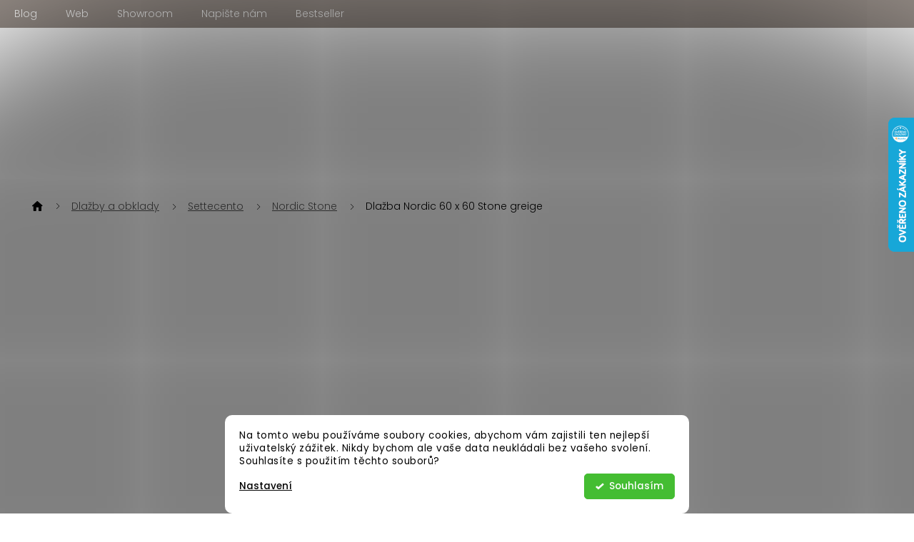

--- FILE ---
content_type: text/html; charset=utf-8
request_url: https://eshop.anglickasezona.cz/dlazba-nordic-60-x-60--stone-greige/
body_size: 31539
content:
<!doctype html><html lang="cs" dir="ltr" class="header-background-light external-fonts-loaded"><head><meta charset="utf-8" /><meta name="viewport" content="width=device-width,initial-scale=1" /><title>Dlažba Nordic 60 x 60  Stone greige - Anglická sezóna</title><link rel="preconnect" href="https://cdn.myshoptet.com" /><link rel="dns-prefetch" href="https://cdn.myshoptet.com" /><link rel="preload" href="https://cdn.myshoptet.com/prj/dist/master/cms/libs/jquery/jquery-1.11.3.min.js" as="script" /><link href="https://cdn.myshoptet.com/prj/dist/master/cms/templates/frontend_templates/shared/css/font-face/poppins.css" rel="stylesheet"><link href="https://cdn.myshoptet.com/prj/dist/master/shop/dist/font-shoptet-11.css.62c94c7785ff2cea73b2.css" rel="stylesheet"><script>
dataLayer = [];
dataLayer.push({'shoptet' : {
    "pageId": 1034,
    "pageType": "productDetail",
    "currency": "CZK",
    "currencyInfo": {
        "decimalSeparator": ",",
        "exchangeRate": 1,
        "priceDecimalPlaces": 2,
        "symbol": "K\u010d",
        "symbolLeft": 0,
        "thousandSeparator": " "
    },
    "language": "cs",
    "projectId": 261730,
    "product": {
        "id": 4745,
        "guid": "d487a442-2abb-11e9-ac23-ac1f6b0076ec",
        "hasVariants": false,
        "codes": [
            {
                "code": 171012
            }
        ],
        "code": "171012",
        "name": "Dla\u017eba Nordic 60 x 60  Stone greige",
        "appendix": "",
        "weight": 0,
        "currentCategory": "DLA\u017dBY A OBKLADY | Settecento | Nordic Stone",
        "currentCategoryGuid": "beff7e42-6cce-11e9-a065-0cc47a6c92bc",
        "defaultCategory": "DLA\u017dBY A OBKLADY | Settecento | Nordic Stone",
        "defaultCategoryGuid": "beff7e42-6cce-11e9-a065-0cc47a6c92bc",
        "currency": "CZK",
        "priceWithVat": 1250
    },
    "stocks": [
        {
            "id": "ext",
            "title": "Sklad",
            "isDeliveryPoint": 0,
            "visibleOnEshop": 1
        }
    ],
    "cartInfo": {
        "id": null,
        "freeShipping": false,
        "freeShippingFrom": 3000,
        "leftToFreeGift": {
            "formattedPrice": "0 K\u010d",
            "priceLeft": 0
        },
        "freeGift": false,
        "leftToFreeShipping": {
            "priceLeft": 3000,
            "dependOnRegion": 0,
            "formattedPrice": "3 000 K\u010d"
        },
        "discountCoupon": [],
        "getNoBillingShippingPrice": {
            "withoutVat": 0,
            "vat": 0,
            "withVat": 0
        },
        "cartItems": [],
        "taxMode": "ORDINARY"
    },
    "cart": [],
    "customer": {
        "priceRatio": 1,
        "priceListId": 1,
        "groupId": null,
        "registered": false,
        "mainAccount": false
    }
}});
dataLayer.push({'cookie_consent' : {
    "marketing": "denied",
    "analytics": "denied"
}});
document.addEventListener('DOMContentLoaded', function() {
    shoptet.consent.onAccept(function(agreements) {
        if (agreements.length == 0) {
            return;
        }
        dataLayer.push({
            'cookie_consent' : {
                'marketing' : (agreements.includes(shoptet.config.cookiesConsentOptPersonalisation)
                    ? 'granted' : 'denied'),
                'analytics': (agreements.includes(shoptet.config.cookiesConsentOptAnalytics)
                    ? 'granted' : 'denied')
            },
            'event': 'cookie_consent'
        });
    });
});
</script>

<!-- Google Tag Manager -->
<script>(function(w,d,s,l,i){w[l]=w[l]||[];w[l].push({'gtm.start':
new Date().getTime(),event:'gtm.js'});var f=d.getElementsByTagName(s)[0],
j=d.createElement(s),dl=l!='dataLayer'?'&l='+l:'';j.async=true;j.src=
'https://www.googletagmanager.com/gtm.js?id='+i+dl;f.parentNode.insertBefore(j,f);
})(window,document,'script','dataLayer','GTM-5C2NJPS');</script>
<!-- End Google Tag Manager -->

<meta property="og:type" content="website"><meta property="og:site_name" content="eshop.anglickasezona.cz"><meta property="og:url" content="https://eshop.anglickasezona.cz/dlazba-nordic-60-x-60--stone-greige/"><meta property="og:title" content="Dlažba Nordic 60 x 60  Stone greige - Anglická sezóna"><meta name="author" content="Anglická sezóna"><meta name="web_author" content="Shoptet.cz"><meta name="dcterms.rightsHolder" content="eshop.anglickasezona.cz"><meta name="robots" content="index,follow"><meta property="og:image" content="https://cdn.myshoptet.com/usr/eshop.anglickasezona.cz/user/shop/big/4745_dlazba-nordic-60-x-60--stone-greige.jpg?62ea3678"><meta property="og:description" content="Dlažba Nordic 60 x 60  Stone greige. Dlažba italského výrobce Settecento.Výborně ladí s obklady kolekce Nordic Stone.Možnost zakoupit i v jiných barevných variantách: ANTHRACITE, GREY, SAND, GREIGE, WHITEMožné rozměry:29,6 x 60 cm60 x 60 cm40 x 80 cm80 x 80 cmUvedená cena je za 1 m2 (při rozměru 80 x 80 cm)"><meta name="description" content="Dlažba Nordic 60 x 60  Stone greige. Dlažba italského výrobce Settecento.Výborně ladí s obklady kolekce Nordic Stone.Možnost zakoupit i v jiných barevných variantách: ANTHRACITE, GREY, SAND, GREIGE, WHITEMožné rozměry:29,6 x 60 cm60 x 60 cm40 x 80 cm80 x 80 cmUvedená cena je za 1 m2 (při rozměru 80 x 80 cm)"><meta property="product:price:amount" content="1250"><meta property="product:price:currency" content="CZK"><style>:root {--color-primary: #D3B468;--color-primary-h: 43;--color-primary-s: 55%;--color-primary-l: 62%;--color-primary-hover: #D3B468;--color-primary-hover-h: 43;--color-primary-hover-s: 55%;--color-primary-hover-l: 62%;--color-secondary: #D3B468;--color-secondary-h: 43;--color-secondary-s: 55%;--color-secondary-l: 62%;--color-secondary-hover: #F0BD41;--color-secondary-hover-h: 43;--color-secondary-hover-s: 85%;--color-secondary-hover-l: 60%;--color-tertiary: #D3B468;--color-tertiary-h: 43;--color-tertiary-s: 55%;--color-tertiary-l: 62%;--color-tertiary-hover: #D3B468;--color-tertiary-hover-h: 43;--color-tertiary-hover-s: 55%;--color-tertiary-hover-l: 62%;--color-header-background: #ffffff;--template-font: "Poppins";--template-headings-font: "Poppins";--header-background-url: url("[data-uri]");--cookies-notice-background: #F8FAFB;--cookies-notice-color: #252525;--cookies-notice-button-hover: #27263f;--cookies-notice-link-hover: #3b3a5f;--templates-update-management-preview-mode-content: "Náhled aktualizací šablony je aktivní pro váš prohlížeč."}</style>
    
    <link href="https://cdn.myshoptet.com/prj/dist/master/shop/dist/main-11.less.e897dbf3c40928fedadc.css" rel="stylesheet" />
        
    <script>var shoptet = shoptet || {};</script>
    <script src="https://cdn.myshoptet.com/prj/dist/master/shop/dist/main-3g-header.js.05f199e7fd2450312de2.js"></script>
<!-- User include --><!-- api 1280(896) html code header -->
<link rel="stylesheet" href="https://cdn.myshoptet.com/usr/shoptet.tomashlad.eu/user/documents/extras/cookies-addon/screen.min.css?v006">
<script>
    var shoptetakCookiesSettings={"useRoundingCorners":true,"cookiesImgPopup":false,"cookiesSize":"middle","cookiesOrientation":"horizontal","cookiesImg":false,"buttonBg":false,"showPopup":false};

    var body=document.getElementsByTagName("body")[0];

    const rootElement = document.documentElement;

    rootElement.classList.add("st-cookies-v2");

    if (shoptetakCookiesSettings.useRoundingCorners) {
        rootElement.classList.add("st-cookies-corners");
    }
    if (shoptetakCookiesSettings.cookiesImgPopup) {
        rootElement.classList.add("st-cookies-popup-img");
    }
    if (shoptetakCookiesSettings.cookiesImg) {
        rootElement.classList.add("st-cookies-img");
    }
    if (shoptetakCookiesSettings.buttonBg) {
        rootElement.classList.add("st-cookies-btn");
    }
    if (shoptetakCookiesSettings.cookiesSize) {
        if (shoptetakCookiesSettings.cookiesSize === 'thin') {
            rootElement.classList.add("st-cookies-thin");
        }
        if (shoptetakCookiesSettings.cookiesSize === 'middle') {
            rootElement.classList.add("st-cookies-middle");
        }
        if (shoptetakCookiesSettings.cookiesSize === 'large') {
            rootElement.classList.add("st-cookies-large");
        }
    }
    if (shoptetakCookiesSettings.cookiesOrientation) {
        if (shoptetakCookiesSettings.cookiesOrientation === 'vertical') {
            rootElement.classList.add("st-cookies-vertical");
        }
    }
</script>


<!-- service 1280(896) html code header -->
<style>
.st-cookies-v2.st-cookies-btn .shoptak-carbon .siteCookies .siteCookies__form .siteCookies__buttonWrap button[value=all] {
margin-left: 10px;
}
@media (max-width: 768px) {
.st-cookies-v2.st-cookies-btn .shoptak-carbon .siteCookies .siteCookies__form .siteCookies__buttonWrap button[value=all] {
margin-left: 0px;
}
.st-cookies-v2 .shoptak-carbon .siteCookies.siteCookies--dark .siteCookies__form .siteCookies__buttonWrap button[value=reject] {
margin: 0 10px;
}
}
@media only screen and (max-width: 768px) {
 .st-cookies-v2 .siteCookies .siteCookies__form .siteCookies__buttonWrap .js-cookies-settings[value=all], .st-cookies-v2 .siteCookies .siteCookies__form .siteCookies__buttonWrap button[value=all] {   
  margin: 0 auto 10px auto;
 }
 .st-cookies-v2 .siteCookies.siteCookies--center {
  bottom: unset;
  top: 50%;
  transform: translate(-50%, -50%);
  width: 90%;
 }
}
</style>
<!-- project html code header -->
<link rel="preconnect" href="https://fonts.googleapis.com">
<link rel="preconnect" href="https://fonts.gstatic.com" crossorigin>
<link href="https://fonts.googleapis.com/css2?family=Cormorant+Garamond:wght@300;400;500;600;700&display=swap" rel="stylesheet">
<link href="https://fonts.googleapis.com/css2?family=Playfair+Display:wght@400;500;600;700&display=swap" rel="stylesheet">

<link rel="stylesheet" href="https://cdn.myshoptet.com/usr/eshop.anglickasezona.cz/user/documents/css/slick.css?v=1684950065">
<link rel="stylesheet" href="https://cdn.myshoptet.com/usr/eshop.anglickasezona.cz/user/documents/css/styles.css?v=1684950065">
<link rel="stylesheet" href="https://cdn.myshoptet.com/usr/eshop.anglickasezona.cz/user/documents/css/responsive.css?v=1684950065">

<meta name="facebook-domain-verification" content="9u7sd6ngziwlff2rcdi94tq9nh3iiw" />


<meta name="google-site-verification" content="jxkdqT-zrLQh0lOH5MqEUoS-J_tSxtn67__bCyC7cbo" />
<!-- /User include --><link rel="shortcut icon" href="/favicon.ico" type="image/x-icon" /><link rel="canonical" href="https://eshop.anglickasezona.cz/dlazba-nordic-60-x-60--stone-greige/" />    <script>
        var _hwq = _hwq || [];
        _hwq.push(['setKey', '5F8AF0ABB458D155716ED2C7D8C5D9BC']);
        _hwq.push(['setTopPos', '100']);
        _hwq.push(['showWidget', '22']);
        (function() {
            var ho = document.createElement('script');
            ho.src = 'https://cz.im9.cz/direct/i/gjs.php?n=wdgt&sak=5F8AF0ABB458D155716ED2C7D8C5D9BC';
            var s = document.getElementsByTagName('script')[0]; s.parentNode.insertBefore(ho, s);
        })();
    </script>
    <!-- Global site tag (gtag.js) - Google Analytics -->
    <script async src="https://www.googletagmanager.com/gtag/js?id=G-N06R2X9JF6"></script>
    <script>
        
        window.dataLayer = window.dataLayer || [];
        function gtag(){dataLayer.push(arguments);}
        

                    console.debug('default consent data');

            gtag('consent', 'default', {"ad_storage":"denied","analytics_storage":"denied","ad_user_data":"denied","ad_personalization":"denied","wait_for_update":500});
            dataLayer.push({
                'event': 'default_consent'
            });
        
        gtag('js', new Date());

        
                gtag('config', 'G-N06R2X9JF6', {"groups":"GA4","send_page_view":false,"content_group":"productDetail","currency":"CZK","page_language":"cs"});
        
                gtag('config', 'AW-967806771', {"allow_enhanced_conversions":true});
        
        
        
        
        
                    gtag('event', 'page_view', {"send_to":"GA4","page_language":"cs","content_group":"productDetail","currency":"CZK"});
        
                gtag('set', 'currency', 'CZK');

        gtag('event', 'view_item', {
            "send_to": "UA",
            "items": [
                {
                    "id": "171012",
                    "name": "Dla\u017eba Nordic 60 x 60  Stone greige",
                    "category": "DLA\u017dBY A OBKLADY \/ Settecento \/ Nordic Stone",
                                                            "price": 1033.06
                }
            ]
        });
        
        
        
        
        
                    gtag('event', 'view_item', {"send_to":"GA4","page_language":"cs","content_group":"productDetail","value":1033.0599999999999,"currency":"CZK","items":[{"item_id":"171012","item_name":"Dla\u017eba Nordic 60 x 60  Stone greige","item_category":"DLA\u017dBY A OBKLADY","item_category2":"Settecento","item_category3":"Nordic Stone","price":1033.0599999999999,"quantity":1,"index":0}]});
        
        
        
        
        
        
        
        document.addEventListener('DOMContentLoaded', function() {
            if (typeof shoptet.tracking !== 'undefined') {
                for (var id in shoptet.tracking.bannersList) {
                    gtag('event', 'view_promotion', {
                        "send_to": "UA",
                        "promotions": [
                            {
                                "id": shoptet.tracking.bannersList[id].id,
                                "name": shoptet.tracking.bannersList[id].name,
                                "position": shoptet.tracking.bannersList[id].position
                            }
                        ]
                    });
                }
            }

            shoptet.consent.onAccept(function(agreements) {
                if (agreements.length !== 0) {
                    console.debug('gtag consent accept');
                    var gtagConsentPayload =  {
                        'ad_storage': agreements.includes(shoptet.config.cookiesConsentOptPersonalisation)
                            ? 'granted' : 'denied',
                        'analytics_storage': agreements.includes(shoptet.config.cookiesConsentOptAnalytics)
                            ? 'granted' : 'denied',
                                                                                                'ad_user_data': agreements.includes(shoptet.config.cookiesConsentOptPersonalisation)
                            ? 'granted' : 'denied',
                        'ad_personalization': agreements.includes(shoptet.config.cookiesConsentOptPersonalisation)
                            ? 'granted' : 'denied',
                        };
                    console.debug('update consent data', gtagConsentPayload);
                    gtag('consent', 'update', gtagConsentPayload);
                    dataLayer.push(
                        { 'event': 'update_consent' }
                    );
                }
            });
        });
    </script>
<script>
    (function(t, r, a, c, k, i, n, g) { t['ROIDataObject'] = k;
    t[k]=t[k]||function(){ (t[k].q=t[k].q||[]).push(arguments) },t[k].c=i;n=r.createElement(a),
    g=r.getElementsByTagName(a)[0];n.async=1;n.src=c;g.parentNode.insertBefore(n,g)
    })(window, document, 'script', '//www.heureka.cz/ocm/sdk.js?source=shoptet&version=2&page=product_detail', 'heureka', 'cz');

    heureka('set_user_consent', 0);
</script>
</head><body class="desktop id-1034 in-nordic-stone template-11 type-product type-detail one-column-body columns-3 ums_forms_redesign--off ums_a11y_category_page--on ums_discussion_rating_forms--off ums_flags_display_unification--on ums_a11y_login--off mobile-header-version-0"><noscript>
    <style>
        #header {
            padding-top: 0;
            position: relative !important;
            top: 0;
        }
        .header-navigation {
            position: relative !important;
        }
        .overall-wrapper {
            margin: 0 !important;
        }
        body:not(.ready) {
            visibility: visible !important;
        }
    </style>
    <div class="no-javascript">
        <div class="no-javascript__title">Musíte změnit nastavení vašeho prohlížeče</div>
        <div class="no-javascript__text">Podívejte se na: <a href="https://www.google.com/support/bin/answer.py?answer=23852">Jak povolit JavaScript ve vašem prohlížeči</a>.</div>
        <div class="no-javascript__text">Pokud používáte software na blokování reklam, může být nutné povolit JavaScript z této stránky.</div>
        <div class="no-javascript__text">Děkujeme.</div>
    </div>
</noscript>

        <div id="fb-root"></div>
        <script>
            window.fbAsyncInit = function() {
                FB.init({
//                    appId            : 'your-app-id',
                    autoLogAppEvents : true,
                    xfbml            : true,
                    version          : 'v19.0'
                });
            };
        </script>
        <script async defer crossorigin="anonymous" src="https://connect.facebook.net/cs_CZ/sdk.js"></script>
<!-- Google Tag Manager (noscript) -->
<noscript><iframe src="https://www.googletagmanager.com/ns.html?id=GTM-5C2NJPS"
height="0" width="0" style="display:none;visibility:hidden"></iframe></noscript>
<!-- End Google Tag Manager (noscript) -->

    <div class="siteCookies siteCookies--bottom siteCookies--light js-siteCookies" role="dialog" data-testid="cookiesPopup" data-nosnippet>
        <div class="siteCookies__form">
            <div class="siteCookies__content">
                <div class="siteCookies__text">
                    Na tomto webu používáme soubory cookies, abychom vám zajistili ten nejlepší uživatelský zážitek. Nikdy bychom ale vaše data neukládali bez vašeho svolení. Souhlasíte s použitím těchto souborů?
                </div>
                <p class="siteCookies__links">
                    <button class="siteCookies__link js-cookies-settings" aria-label="Nastavení cookies" data-testid="cookiesSettings">Nastavení</button>
                </p>
            </div>
            <div class="siteCookies__buttonWrap">
                                <button class="siteCookies__button js-cookiesConsentSubmit" value="all" aria-label="Přijmout cookies" data-testid="buttonCookiesAccept">Souhlasím</button>
            </div>
        </div>
        <script>
            document.addEventListener("DOMContentLoaded", () => {
                const siteCookies = document.querySelector('.js-siteCookies');
                document.addEventListener("scroll", shoptet.common.throttle(() => {
                    const st = document.documentElement.scrollTop;
                    if (st > 1) {
                        siteCookies.classList.add('siteCookies--scrolled');
                    } else {
                        siteCookies.classList.remove('siteCookies--scrolled');
                    }
                }, 100));
            });
        </script>
    </div>
<a href="#content" class="skip-link sr-only">Přejít na obsah</a><div class="overall-wrapper"><div class="user-action"><div class="container"><div class="user-action-in"><div class="user-action-login popup-widget login-widget"><div class="popup-widget-inner"><h2 id="loginHeading">Přihlášení k vašemu účtu</h2><div id="customerLogin"><form action="/action/Customer/Login/" method="post" id="formLoginIncluded" class="csrf-enabled formLogin" data-testid="formLogin"><input type="hidden" name="referer" value="" /><div class="form-group"><div class="input-wrapper email js-validated-element-wrapper no-label"><input type="email" name="email" class="form-control" autofocus placeholder="E-mailová adresa (např. jan@novak.cz)" data-testid="inputEmail" autocomplete="email" required /></div></div><div class="form-group"><div class="input-wrapper password js-validated-element-wrapper no-label"><input type="password" name="password" class="form-control" placeholder="Heslo" data-testid="inputPassword" autocomplete="current-password" required /><span class="no-display">Nemůžete vyplnit toto pole</span><input type="text" name="surname" value="" class="no-display" /></div></div><div class="form-group"><div class="login-wrapper"><button type="submit" class="btn btn-secondary btn-text btn-login" data-testid="buttonSubmit">Přihlásit se</button><div class="password-helper"><a href="/registrace/" data-testid="signup" rel="nofollow">Nová registrace</a><a href="/klient/zapomenute-heslo/" rel="nofollow">Zapomenuté heslo</a></div></div></div><div class="social-login-buttons"><div class="social-login-buttons-divider"><span>nebo</span></div><div class="form-group"><a href="/action/Social/login/?provider=Seznam" class="login-btn seznam" rel="nofollow"><span class="login-seznam-icon"></span><strong>Přihlásit se přes Seznam</strong></a></div></div></form>
</div></div></div>
    <div id="cart-widget" class="user-action-cart popup-widget cart-widget loader-wrapper" data-testid="popupCartWidget" role="dialog" aria-hidden="true"><div class="popup-widget-inner cart-widget-inner place-cart-here"><div class="loader-overlay"><div class="loader"></div></div></div><div class="cart-widget-button"><a href="/kosik/" class="btn btn-conversion" id="continue-order-button" rel="nofollow" data-testid="buttonNextStep">Pokračovat do košíku</a></div></div></div>
</div></div><div class="top-navigation-bar" data-testid="topNavigationBar">

    <div class="container">

        <div class="top-navigation-contacts">
            <strong>Zákaznická podpora:</strong><a href="tel:731741965" class="project-phone" aria-label="Zavolat na 731741965" data-testid="contactboxPhone"><span>731 741 965</span></a><a href="mailto:objednavka@anglickasezona.cz" class="project-email" data-testid="contactboxEmail"><span>objednavka@anglickasezona.cz</span></a>        </div>

                            <div class="top-navigation-menu">
                <div class="top-navigation-menu-trigger"></div>
                <ul class="top-navigation-bar-menu">
                                            <li class="top-navigation-menu-item-external-62">
                            <a href="https://eshop.anglickasezona.cz/blog/" target="blank">Blog</a>
                        </li>
                                            <li class="top-navigation-menu-item-external-79">
                            <a href="https://www.anglickasezona.cz/" target="blank">Web</a>
                        </li>
                                            <li class="top-navigation-menu-item-external-82">
                            <a href="https://eshop.anglickasezona.cz/showroom-v-praze/">Showroom</a>
                        </li>
                                            <li class="top-navigation-menu-item-29">
                            <a href="/kontakty/">Napište nám</a>
                        </li>
                                            <li class="top-navigation-menu-item-2729">
                            <a href="/bestseller/">Bestseller</a>
                        </li>
                                    </ul>
                <ul class="top-navigation-bar-menu-helper"></ul>
            </div>
        
        <div class="top-navigation-tools">
            <div class="responsive-tools">
                <a href="#" class="toggle-window" data-target="search" aria-label="Hledat" data-testid="linkSearchIcon"></a>
                                                            <a href="#" class="toggle-window" data-target="login"></a>
                                                    <a href="#" class="toggle-window" data-target="navigation" aria-label="Menu" data-testid="hamburgerMenu"></a>
            </div>
                <div class="dropdown">
        <span>Ceny v:</span>
        <button id="topNavigationDropdown" type="button" data-toggle="dropdown" aria-haspopup="true" aria-expanded="false">
            CZK
            <span class="caret"></span>
        </button>
        <ul class="dropdown-menu" aria-labelledby="topNavigationDropdown"><li><a href="/action/Currency/changeCurrency/?currencyCode=CZK" rel="nofollow">CZK</a></li><li><a href="/action/Currency/changeCurrency/?currencyCode=EUR" rel="nofollow">EUR</a></li></ul>
    </div>
            <a href="/login/?backTo=%2Fdlazba-nordic-60-x-60--stone-greige%2F" class="top-nav-button top-nav-button-login primary login toggle-window" data-target="login" data-testid="signin" rel="nofollow"><span>Přihlášení</span></a>        </div>

    </div>

</div>
<header id="header"><div class="container navigation-wrapper">
    <div class="header-top">
        <div class="site-name-wrapper">
            <div class="site-name"><a href="/" data-testid="linkWebsiteLogo"><img src="https://cdn.myshoptet.com/usr/eshop.anglickasezona.cz/user/logos/anglicka-sezona-logo-3.png" alt="Anglická sezóna" fetchpriority="low" /></a></div>        </div>
        <div class="search" itemscope itemtype="https://schema.org/WebSite">
            <meta itemprop="headline" content="Nordic Stone"/><meta itemprop="url" content="https://eshop.anglickasezona.cz"/><meta itemprop="text" content="Dlažba Nordic 60 x 60 Stone greige. Dlažba italského výrobce Settecento.Výborně ladí s obklady kolekce Nordic Stone.Možnost zakoupit i v jiných barevných variantách: ANTHRACITE, GREY, SAND, GREIGE, WHITEMožné rozměry:29,6 x 60 cm60 x 60 cm40 x 80 cm80 x 80 cmUvedená cena je za 1 m2 (při rozměru 80 x 80 cm)"/>            <form action="/action/ProductSearch/prepareString/" method="post"
    id="formSearchForm" class="search-form compact-form js-search-main"
    itemprop="potentialAction" itemscope itemtype="https://schema.org/SearchAction" data-testid="searchForm">
    <fieldset>
        <meta itemprop="target"
            content="https://eshop.anglickasezona.cz/vyhledavani/?string={string}"/>
        <input type="hidden" name="language" value="cs"/>
        
            
<input
    type="search"
    name="string"
        class="query-input form-control search-input js-search-input"
    placeholder="Napište, co hledáte"
    autocomplete="off"
    required
    itemprop="query-input"
    aria-label="Vyhledávání"
    data-testid="searchInput"
>
            <button type="submit" class="btn btn-default" data-testid="searchBtn">Hledat</button>
        
    </fieldset>
</form>
        </div>
        <div class="navigation-buttons">
                
    <a href="/kosik/" class="btn btn-icon toggle-window cart-count" data-target="cart" data-hover="true" data-redirect="true" data-testid="headerCart" rel="nofollow" aria-haspopup="dialog" aria-expanded="false" aria-controls="cart-widget">
        
                <span class="sr-only">Nákupní košík</span>
        
            <span class="cart-price visible-lg-inline-block" data-testid="headerCartPrice">
                                    Prázdný košík                            </span>
        
    
            </a>
        </div>
    </div>
    <nav id="navigation" aria-label="Hlavní menu" data-collapsible="true"><div class="navigation-in menu"><ul class="menu-level-1" role="menubar" data-testid="headerMenuItems"><li class="menu-item-1445" role="none"><a href="/novinky/" data-testid="headerMenuItem" role="menuitem" aria-expanded="false"><b>Novinky</b></a></li>
<li class="menu-item-2743" role="none"><a href="/akce/" data-testid="headerMenuItem" role="menuitem" aria-expanded="false"><b>Akce</b></a></li>
<li class="menu-item-851 ext" role="none"><a href="/stylovy-nabytek/" data-testid="headerMenuItem" role="menuitem" aria-haspopup="true" aria-expanded="false"><b>Nábytek</b><span class="submenu-arrow"></span></a><ul class="menu-level-2" aria-label="Nábytek" tabindex="-1" role="menu"><li class="menu-item-881 has-third-level" role="none"><a href="/kuchyne/" class="menu-image" data-testid="headerMenuItem" tabindex="-1" aria-hidden="true"><img src="data:image/svg+xml,%3Csvg%20width%3D%22140%22%20height%3D%22100%22%20xmlns%3D%22http%3A%2F%2Fwww.w3.org%2F2000%2Fsvg%22%3E%3C%2Fsvg%3E" alt="" aria-hidden="true" width="140" height="100"  data-src="https://cdn.myshoptet.com/usr/eshop.anglickasezona.cz/user/categories/thumb/anglicka_sezona_kategorie_nabytek_kuchyne.jpg" fetchpriority="low" /></a><div><a href="/kuchyne/" data-testid="headerMenuItem" role="menuitem"><span>Kuchyně</span></a>
                                                    <ul class="menu-level-3" role="menu">
                                                                    <li class="menu-item-884" role="none">
                                        <a href="/kuchyne-georgia/" data-testid="headerMenuItem" role="menuitem">
                                            Kuchyně</a>,                                    </li>
                                                                    <li class="menu-item-1433" role="none">
                                        <a href="/ostruvky-a-regaly/" data-testid="headerMenuItem" role="menuitem">
                                            Ostrůvky a Regály</a>,                                    </li>
                                                                    <li class="menu-item-1592" role="none">
                                        <a href="/horni-skrinky-a-police/" data-testid="headerMenuItem" role="menuitem">
                                            Horní skřínky a police</a>                                    </li>
                                                            </ul>
                        </div></li><li class="menu-item-2500 has-third-level" role="none"><a href="/pohovky-a-kresla/" class="menu-image" data-testid="headerMenuItem" tabindex="-1" aria-hidden="true"><img src="data:image/svg+xml,%3Csvg%20width%3D%22140%22%20height%3D%22100%22%20xmlns%3D%22http%3A%2F%2Fwww.w3.org%2F2000%2Fsvg%22%3E%3C%2Fsvg%3E" alt="" aria-hidden="true" width="140" height="100"  data-src="https://cdn.myshoptet.com/usr/eshop.anglickasezona.cz/user/categories/thumb/pohovky_a_seda__ky.jpg" fetchpriority="low" /></a><div><a href="/pohovky-a-kresla/" data-testid="headerMenuItem" role="menuitem"><span>Pohovky a křesla</span></a>
                                                    <ul class="menu-level-3" role="menu">
                                                                    <li class="menu-item-2503" role="none">
                                        <a href="/pohovky-a-sedacky/" data-testid="headerMenuItem" role="menuitem">
                                            Pohovky a sedačky</a>,                                    </li>
                                                                    <li class="menu-item-2506" role="none">
                                        <a href="/kresla-2/" data-testid="headerMenuItem" role="menuitem">
                                            Křesla</a>,                                    </li>
                                                                    <li class="menu-item-2530" role="none">
                                        <a href="/podnozky/" data-testid="headerMenuItem" role="menuitem">
                                            Podnožky</a>,                                    </li>
                                                                    <li class="menu-item-2653" role="none">
                                        <a href="/ottomany-2/" data-testid="headerMenuItem" role="menuitem">
                                            Otomany</a>                                    </li>
                                                            </ul>
                        </div></li><li class="menu-item-2509 has-third-level" role="none"><a href="/zidle/" class="menu-image" data-testid="headerMenuItem" tabindex="-1" aria-hidden="true"><img src="data:image/svg+xml,%3Csvg%20width%3D%22140%22%20height%3D%22100%22%20xmlns%3D%22http%3A%2F%2Fwww.w3.org%2F2000%2Fsvg%22%3E%3C%2Fsvg%3E" alt="" aria-hidden="true" width="140" height="100"  data-src="https://cdn.myshoptet.com/usr/eshop.anglickasezona.cz/user/categories/thumb/__idle.jpg" fetchpriority="low" /></a><div><a href="/zidle/" data-testid="headerMenuItem" role="menuitem"><span>Židle</span></a>
                                                    <ul class="menu-level-3" role="menu">
                                                                    <li class="menu-item-2512" role="none">
                                        <a href="/barove-zidle-2/" data-testid="headerMenuItem" role="menuitem">
                                            Barové židle</a>,                                    </li>
                                                                    <li class="menu-item-2515" role="none">
                                        <a href="/taburety/" data-testid="headerMenuItem" role="menuitem">
                                            Taburety</a>,                                    </li>
                                                                    <li class="menu-item-2533" role="none">
                                        <a href="/stolicky/" data-testid="headerMenuItem" role="menuitem">
                                            Stoličky</a>,                                    </li>
                                                                    <li class="menu-item-2536" role="none">
                                        <a href="/jidelni-zidle/" data-testid="headerMenuItem" role="menuitem">
                                            Jídelní židle</a>,                                    </li>
                                                                    <li class="menu-item-2647" role="none">
                                        <a href="/lavice/" data-testid="headerMenuItem" role="menuitem">
                                            Lavice</a>                                    </li>
                                                            </ul>
                        </div></li><li class="menu-item-887" role="none"><a href="/postele/" class="menu-image" data-testid="headerMenuItem" tabindex="-1" aria-hidden="true"><img src="data:image/svg+xml,%3Csvg%20width%3D%22140%22%20height%3D%22100%22%20xmlns%3D%22http%3A%2F%2Fwww.w3.org%2F2000%2Fsvg%22%3E%3C%2Fsvg%3E" alt="" aria-hidden="true" width="140" height="100"  data-src="https://cdn.myshoptet.com/usr/eshop.anglickasezona.cz/user/categories/thumb/anglicka_sezona_kategorie_nabytek_postele.jpg" fetchpriority="low" /></a><div><a href="/postele/" data-testid="headerMenuItem" role="menuitem"><span>Postele</span></a>
                        </div></li><li class="menu-item-2470 has-third-level" role="none"><a href="/skrine-a-skrinky/" class="menu-image" data-testid="headerMenuItem" tabindex="-1" aria-hidden="true"><img src="data:image/svg+xml,%3Csvg%20width%3D%22140%22%20height%3D%22100%22%20xmlns%3D%22http%3A%2F%2Fwww.w3.org%2F2000%2Fsvg%22%3E%3C%2Fsvg%3E" alt="" aria-hidden="true" width="140" height="100"  data-src="https://cdn.myshoptet.com/usr/eshop.anglickasezona.cz/user/categories/thumb/sk____n___a_sk______ky-1.jpg" fetchpriority="low" /></a><div><a href="/skrine-a-skrinky/" data-testid="headerMenuItem" role="menuitem"><span>Skříně a skříňky</span></a>
                                                    <ul class="menu-level-3" role="menu">
                                                                    <li class="menu-item-2473" role="none">
                                        <a href="/kredence-a-priborniky/" data-testid="headerMenuItem" role="menuitem">
                                            Kredence a příborníky</a>,                                    </li>
                                                                    <li class="menu-item-2482" role="none">
                                        <a href="/knihovny-2/" data-testid="headerMenuItem" role="menuitem">
                                            Knihovny</a>,                                    </li>
                                                                    <li class="menu-item-2485" role="none">
                                        <a href="/vitriny-2/" data-testid="headerMenuItem" role="menuitem">
                                            Vitríny</a>,                                    </li>
                                                                    <li class="menu-item-2497" role="none">
                                        <a href="/predsinove-skrinky-a-sety/" data-testid="headerMenuItem" role="menuitem">
                                            Předsíňové skříňky a sety</a>,                                    </li>
                                                                    <li class="menu-item-2518" role="none">
                                        <a href="/skrine/" data-testid="headerMenuItem" role="menuitem">
                                            Skříně</a>,                                    </li>
                                                                    <li class="menu-item-2527" role="none">
                                        <a href="/komody/" data-testid="headerMenuItem" role="menuitem">
                                            Komody</a>,                                    </li>
                                                                    <li class="menu-item-2641" role="none">
                                        <a href="/botniky/" data-testid="headerMenuItem" role="menuitem">
                                            Botníky</a>,                                    </li>
                                                                    <li class="menu-item-2662" role="none">
                                        <a href="/koupelnove-skrinky/" data-testid="headerMenuItem" role="menuitem">
                                            Koupelnové skříňky</a>                                    </li>
                                                            </ul>
                        </div></li><li class="menu-item-2488 has-third-level" role="none"><a href="/stoly-a-stolky/" class="menu-image" data-testid="headerMenuItem" tabindex="-1" aria-hidden="true"><img src="data:image/svg+xml,%3Csvg%20width%3D%22140%22%20height%3D%22100%22%20xmlns%3D%22http%3A%2F%2Fwww.w3.org%2F2000%2Fsvg%22%3E%3C%2Fsvg%3E" alt="" aria-hidden="true" width="140" height="100"  data-src="https://cdn.myshoptet.com/usr/eshop.anglickasezona.cz/user/categories/thumb/stoly_a_stolky.jpg" fetchpriority="low" /></a><div><a href="/stoly-a-stolky/" data-testid="headerMenuItem" role="menuitem"><span>Stoly a stolky</span></a>
                                                    <ul class="menu-level-3" role="menu">
                                                                    <li class="menu-item-2491" role="none">
                                        <a href="/nocni-stolky-2/" data-testid="headerMenuItem" role="menuitem">
                                            Noční stolky</a>,                                    </li>
                                                                    <li class="menu-item-2494" role="none">
                                        <a href="/konferencni-stolky-2/" data-testid="headerMenuItem" role="menuitem">
                                            Konferenční stolky</a>,                                    </li>
                                                                    <li class="menu-item-2521" role="none">
                                        <a href="/televizni-stolky/" data-testid="headerMenuItem" role="menuitem">
                                            Televizní stolky</a>,                                    </li>
                                                                    <li class="menu-item-2524" role="none">
                                        <a href="/odkladaci-a-konzolove-stolky/" data-testid="headerMenuItem" role="menuitem">
                                            Odkládací a konzolové stolky</a>,                                    </li>
                                                                    <li class="menu-item-2605" role="none">
                                        <a href="/servirovaci-stolky/" data-testid="headerMenuItem" role="menuitem">
                                            Servírovací stolky</a>,                                    </li>
                                                                    <li class="menu-item-2632" role="none">
                                        <a href="/psaci-a-pracovni-stoly/" data-testid="headerMenuItem" role="menuitem">
                                            Psací a pracovní stoly</a>,                                    </li>
                                                                    <li class="menu-item-2635" role="none">
                                        <a href="/jidelni-stoly-2/" data-testid="headerMenuItem" role="menuitem">
                                            Jídelní stoly</a>,                                    </li>
                                                                    <li class="menu-item-2644" role="none">
                                        <a href="/barove-stolky/" data-testid="headerMenuItem" role="menuitem">
                                            Barové stolky</a>                                    </li>
                                                            </ul>
                        </div></li><li class="menu-item-2476 has-third-level" role="none"><a href="/ulozne-prostory/" class="menu-image" data-testid="headerMenuItem" tabindex="-1" aria-hidden="true"><img src="data:image/svg+xml,%3Csvg%20width%3D%22140%22%20height%3D%22100%22%20xmlns%3D%22http%3A%2F%2Fwww.w3.org%2F2000%2Fsvg%22%3E%3C%2Fsvg%3E" alt="" aria-hidden="true" width="140" height="100"  data-src="https://cdn.myshoptet.com/usr/eshop.anglickasezona.cz/user/categories/thumb/__lo__n__.jpg" fetchpriority="low" /></a><div><a href="/ulozne-prostory/" data-testid="headerMenuItem" role="menuitem"><span>Úložné prostory</span></a>
                                                    <ul class="menu-level-3" role="menu">
                                                                    <li class="menu-item-2479" role="none">
                                        <a href="/regaly/" data-testid="headerMenuItem" role="menuitem">
                                            Regály</a>,                                    </li>
                                                                    <li class="menu-item-2638" role="none">
                                        <a href="/police-a-policky/" data-testid="headerMenuItem" role="menuitem">
                                            Police a poličky</a>                                    </li>
                                                            </ul>
                        </div></li><li class="menu-item-1013" role="none"><a href="/zrcadla/" class="menu-image" data-testid="headerMenuItem" tabindex="-1" aria-hidden="true"><img src="data:image/svg+xml,%3Csvg%20width%3D%22140%22%20height%3D%22100%22%20xmlns%3D%22http%3A%2F%2Fwww.w3.org%2F2000%2Fsvg%22%3E%3C%2Fsvg%3E" alt="" aria-hidden="true" width="140" height="100"  data-src="https://cdn.myshoptet.com/usr/eshop.anglickasezona.cz/user/categories/thumb/d723.jpg" fetchpriority="low" /></a><div><a href="/zrcadla/" data-testid="headerMenuItem" role="menuitem"><span>Zrcadla</span></a>
                        </div></li><li class="menu-item-1172" role="none"><a href="/zahradni-nabytek/" class="menu-image" data-testid="headerMenuItem" tabindex="-1" aria-hidden="true"><img src="data:image/svg+xml,%3Csvg%20width%3D%22140%22%20height%3D%22100%22%20xmlns%3D%22http%3A%2F%2Fwww.w3.org%2F2000%2Fsvg%22%3E%3C%2Fsvg%3E" alt="" aria-hidden="true" width="140" height="100"  data-src="https://cdn.myshoptet.com/usr/eshop.anglickasezona.cz/user/categories/thumb/zahradn___n__bytek.jpg" fetchpriority="low" /></a><div><a href="/zahradni-nabytek/" data-testid="headerMenuItem" role="menuitem"><span>Zahradní nábytek</span></a>
                        </div></li><li class="menu-item-2659" role="none"><a href="/nabytek-skladem/" class="menu-image" data-testid="headerMenuItem" tabindex="-1" aria-hidden="true"><img src="data:image/svg+xml,%3Csvg%20width%3D%22140%22%20height%3D%22100%22%20xmlns%3D%22http%3A%2F%2Fwww.w3.org%2F2000%2Fsvg%22%3E%3C%2Fsvg%3E" alt="" aria-hidden="true" width="140" height="100"  data-src="https://cdn.myshoptet.com/usr/eshop.anglickasezona.cz/user/categories/thumb/ostr__vky_a_reg__ly.jpg" fetchpriority="low" /></a><div><a href="/nabytek-skladem/" data-testid="headerMenuItem" role="menuitem"><span>Nábytek skladem</span></a>
                        </div></li></ul></li>
<li class="menu-item-716 ext" role="none"><a href="/dekorace/" data-testid="headerMenuItem" role="menuitem" aria-haspopup="true" aria-expanded="false"><b>Dekorace</b><span class="submenu-arrow"></span></a><ul class="menu-level-2" aria-label="Dekorace" tabindex="-1" role="menu"><li class="menu-item-746 has-third-level" role="none"><a href="/kuchynske-doplnky/" class="menu-image" data-testid="headerMenuItem" tabindex="-1" aria-hidden="true"><img src="data:image/svg+xml,%3Csvg%20width%3D%22140%22%20height%3D%22100%22%20xmlns%3D%22http%3A%2F%2Fwww.w3.org%2F2000%2Fsvg%22%3E%3C%2Fsvg%3E" alt="" aria-hidden="true" width="140" height="100"  data-src="https://cdn.myshoptet.com/usr/eshop.anglickasezona.cz/user/categories/thumb/anglicka_sezona_kategorie_dekorace_mynte-1.jpg" fetchpriority="low" /></a><div><a href="/kuchynske-doplnky/" data-testid="headerMenuItem" role="menuitem"><span>Kuchyňské doplňky</span></a>
                                                    <ul class="menu-level-3" role="menu">
                                                                    <li class="menu-item-2584" role="none">
                                        <a href="/porcelan-a-keramika/" data-testid="headerMenuItem" role="menuitem">
                                            Porcelán a keramika</a>,                                    </li>
                                                                    <li class="menu-item-2539" role="none">
                                        <a href="/plechove-doplnky-2/" data-testid="headerMenuItem" role="menuitem">
                                            Plechové doplňky</a>,                                    </li>
                                                                    <li class="menu-item-2551" role="none">
                                        <a href="/sklenene-nadobi/" data-testid="headerMenuItem" role="menuitem">
                                            Skleněné nádobí</a>,                                    </li>
                                                                    <li class="menu-item-2554" role="none">
                                        <a href="/doplnky-pro-stolovani/" data-testid="headerMenuItem" role="menuitem">
                                            Doplňky pro stolování</a>,                                    </li>
                                                                    <li class="menu-item-2557" role="none">
                                        <a href="/smaltovane-nadobi/" data-testid="headerMenuItem" role="menuitem">
                                            Smaltované nádobí</a>,                                    </li>
                                                                    <li class="menu-item-2599" role="none">
                                        <a href="/drevene-doplnky/" data-testid="headerMenuItem" role="menuitem">
                                            Dřevěné doplňky</a>,                                    </li>
                                                                    <li class="menu-item-2623" role="none">
                                        <a href="/textil-do-kuchyne/" data-testid="headerMenuItem" role="menuitem">
                                            Textil do kuchyně</a>,                                    </li>
                                                                    <li class="menu-item-2650" role="none">
                                        <a href="/konvice-a-termosky/" data-testid="headerMenuItem" role="menuitem">
                                            Konvice a termosky</a>,                                    </li>
                                                                    <li class="menu-item-2668" role="none">
                                        <a href="/pribory-2/" data-testid="headerMenuItem" role="menuitem">
                                            Příbory</a>,                                    </li>
                                                                    <li class="menu-item-1352" role="none">
                                        <a href="/policove-konzole/" data-testid="headerMenuItem" role="menuitem">
                                            Policové Konzole</a>,                                    </li>
                                                                    <li class="menu-item-1670" role="none">
                                        <a href="/uchytky-do-kuchyne/" data-testid="headerMenuItem" role="menuitem">
                                            Úchytky</a>                                    </li>
                                                            </ul>
                        </div></li><li class="menu-item-731 has-third-level" role="none"><a href="/koupelna/" class="menu-image" data-testid="headerMenuItem" tabindex="-1" aria-hidden="true"><img src="data:image/svg+xml,%3Csvg%20width%3D%22140%22%20height%3D%22100%22%20xmlns%3D%22http%3A%2F%2Fwww.w3.org%2F2000%2Fsvg%22%3E%3C%2Fsvg%3E" alt="" aria-hidden="true" width="140" height="100"  data-src="https://cdn.myshoptet.com/usr/eshop.anglickasezona.cz/user/categories/thumb/anglicka_sezona_kategorie_koupelna.jpg" fetchpriority="low" /></a><div><a href="/koupelna/" data-testid="headerMenuItem" role="menuitem"><span>Koupelna</span></a>
                                                    <ul class="menu-level-3" role="menu">
                                                                    <li class="menu-item-1655" role="none">
                                        <a href="/koupelnova-keramika/" data-testid="headerMenuItem" role="menuitem">
                                            Koupelnová keramika</a>,                                    </li>
                                                                    <li class="menu-item-1649" role="none">
                                        <a href="/textilie-do-koupelny/" data-testid="headerMenuItem" role="menuitem">
                                            Textilie do koupelny</a>                                    </li>
                                                            </ul>
                        </div></li><li class="menu-item-728 has-third-level" role="none"><a href="/nastenne-dekorace/" class="menu-image" data-testid="headerMenuItem" tabindex="-1" aria-hidden="true"><img src="data:image/svg+xml,%3Csvg%20width%3D%22140%22%20height%3D%22100%22%20xmlns%3D%22http%3A%2F%2Fwww.w3.org%2F2000%2Fsvg%22%3E%3C%2Fsvg%3E" alt="" aria-hidden="true" width="140" height="100"  data-src="https://cdn.myshoptet.com/usr/eshop.anglickasezona.cz/user/categories/thumb/anglicka_sezona_kategorie_dekorace_nastenne.jpg" fetchpriority="low" /></a><div><a href="/nastenne-dekorace/" data-testid="headerMenuItem" role="menuitem"><span>Nástěnné dekorace</span></a>
                                                    <ul class="menu-level-3" role="menu">
                                                                    <li class="menu-item-2455" role="none">
                                        <a href="/garnyze/" data-testid="headerMenuItem" role="menuitem">
                                            Garnýže</a>,                                    </li>
                                                                    <li class="menu-item-752" role="none">
                                        <a href="/hodiny/" data-testid="headerMenuItem" role="menuitem">
                                            Hodiny</a>,                                    </li>
                                                                    <li class="menu-item-764" role="none">
                                        <a href="/ramy-ramecky-a-obrazy/" data-testid="headerMenuItem" role="menuitem">
                                            Rámy, rámečky a obrazy</a>,                                    </li>
                                                                    <li class="menu-item-1658" role="none">
                                        <a href="/ruzna-zrcadla/" data-testid="headerMenuItem" role="menuitem">
                                            Zrcadla</a>,                                    </li>
                                                                    <li class="menu-item-1664" role="none">
                                        <a href="/nastenne-konzole/" data-testid="headerMenuItem" role="menuitem">
                                            Konzole</a>,                                    </li>
                                                                    <li class="menu-item-1667" role="none">
                                        <a href="/nastenne-hacky-vesaky/" data-testid="headerMenuItem" role="menuitem">
                                            Háčky a věšáky</a>                                    </li>
                                                            </ul>
                        </div></li><li class="menu-item-2542 has-third-level" role="none"><a href="/ulozne-prostory-2/" class="menu-image" data-testid="headerMenuItem" tabindex="-1" aria-hidden="true"><img src="data:image/svg+xml,%3Csvg%20width%3D%22140%22%20height%3D%22100%22%20xmlns%3D%22http%3A%2F%2Fwww.w3.org%2F2000%2Fsvg%22%3E%3C%2Fsvg%3E" alt="" aria-hidden="true" width="140" height="100"  data-src="https://cdn.myshoptet.com/usr/eshop.anglickasezona.cz/user/categories/thumb/boxy_a_krabice.jpg" fetchpriority="low" /></a><div><a href="/ulozne-prostory-2/" data-testid="headerMenuItem" role="menuitem"><span>Úložné prostory</span></a>
                                                    <ul class="menu-level-3" role="menu">
                                                                    <li class="menu-item-2545" role="none">
                                        <a href="/kose-a-kosiky/" data-testid="headerMenuItem" role="menuitem">
                                            Koše a košíky</a>,                                    </li>
                                                                    <li class="menu-item-2581" role="none">
                                        <a href="/dozy/" data-testid="headerMenuItem" role="menuitem">
                                            Dózy</a>,                                    </li>
                                                                    <li class="menu-item-2596" role="none">
                                        <a href="/boxy-a-krabice/" data-testid="headerMenuItem" role="menuitem">
                                            Boxy a krabice</a>                                    </li>
                                                            </ul>
                        </div></li><li class="menu-item-2608 has-third-level" role="none"><a href="/kvetinace--vazy--zahrada/" class="menu-image" data-testid="headerMenuItem" tabindex="-1" aria-hidden="true"><img src="data:image/svg+xml,%3Csvg%20width%3D%22140%22%20height%3D%22100%22%20xmlns%3D%22http%3A%2F%2Fwww.w3.org%2F2000%2Fsvg%22%3E%3C%2Fsvg%3E" alt="" aria-hidden="true" width="140" height="100"  data-src="https://cdn.myshoptet.com/usr/eshop.anglickasezona.cz/user/categories/thumb/kv__tin____e_a_v__zy.jpg" fetchpriority="low" /></a><div><a href="/kvetinace--vazy--zahrada/" data-testid="headerMenuItem" role="menuitem"><span>Květináče, vázy, zahrada</span></a>
                                                    <ul class="menu-level-3" role="menu">
                                                                    <li class="menu-item-2611" role="none">
                                        <a href="/umele-kvetiny-2/" data-testid="headerMenuItem" role="menuitem">
                                            Umělé květiny</a>,                                    </li>
                                                                    <li class="menu-item-2617" role="none">
                                        <a href="/kvetinace-a-vazy-2/" data-testid="headerMenuItem" role="menuitem">
                                            Květináče a vázy</a>,                                    </li>
                                                                    <li class="menu-item-2620" role="none">
                                        <a href="/dilna-a-zahrada/" data-testid="headerMenuItem" role="menuitem">
                                            Dílna a zahrada</a>                                    </li>
                                                            </ul>
                        </div></li><li class="menu-item-2665" role="none"><a href="/svicny-a-svicky-2/" class="menu-image" data-testid="headerMenuItem" tabindex="-1" aria-hidden="true"><img src="data:image/svg+xml,%3Csvg%20width%3D%22140%22%20height%3D%22100%22%20xmlns%3D%22http%3A%2F%2Fwww.w3.org%2F2000%2Fsvg%22%3E%3C%2Fsvg%3E" alt="" aria-hidden="true" width="140" height="100"  data-src="https://cdn.myshoptet.com/usr/eshop.anglickasezona.cz/user/categories/thumb/sv__cny_a_sv____ky.jpg" fetchpriority="low" /></a><div><a href="/svicny-a-svicky-2/" data-testid="headerMenuItem" role="menuitem"><span>Svícny a svíčky</span></a>
                        </div></li><li class="menu-item-740" role="none"><a href="/ostatni/" class="menu-image" data-testid="headerMenuItem" tabindex="-1" aria-hidden="true"><img src="data:image/svg+xml,%3Csvg%20width%3D%22140%22%20height%3D%22100%22%20xmlns%3D%22http%3A%2F%2Fwww.w3.org%2F2000%2Fsvg%22%3E%3C%2Fsvg%3E" alt="" aria-hidden="true" width="140" height="100"  data-src="https://cdn.myshoptet.com/usr/eshop.anglickasezona.cz/user/categories/thumb/anglicka_sezona_kategorie_dekorce_ostatni.jpg" fetchpriority="low" /></a><div><a href="/ostatni/" data-testid="headerMenuItem" role="menuitem"><span>Ostatní</span></a>
                        </div></li><li class="menu-item-2703" role="none"><a href="/vanocni-darky-a-dekorace/" class="menu-image" data-testid="headerMenuItem" tabindex="-1" aria-hidden="true"><img src="data:image/svg+xml,%3Csvg%20width%3D%22140%22%20height%3D%22100%22%20xmlns%3D%22http%3A%2F%2Fwww.w3.org%2F2000%2Fsvg%22%3E%3C%2Fsvg%3E" alt="" aria-hidden="true" width="140" height="100"  data-src="https://cdn.myshoptet.com/usr/eshop.anglickasezona.cz/user/categories/thumb/18552_w540.jpg" fetchpriority="low" /></a><div><a href="/vanocni-darky-a-dekorace/" data-testid="headerMenuItem" role="menuitem"><span>Vánoční dárky a dekorace</span></a>
                        </div></li></ul></li>
<li class="menu-item-782 ext" role="none"><a href="/svitidla/" data-testid="headerMenuItem" role="menuitem" aria-haspopup="true" aria-expanded="false"><b>Svítidla</b><span class="submenu-arrow"></span></a><ul class="menu-level-2" aria-label="Svítidla" tabindex="-1" role="menu"><li class="menu-item-992 has-third-level" role="none"><a href="/il-fanale/" class="menu-image" data-testid="headerMenuItem" tabindex="-1" aria-hidden="true"><img src="data:image/svg+xml,%3Csvg%20width%3D%22140%22%20height%3D%22100%22%20xmlns%3D%22http%3A%2F%2Fwww.w3.org%2F2000%2Fsvg%22%3E%3C%2Fsvg%3E" alt="" aria-hidden="true" width="140" height="100"  data-src="https://cdn.myshoptet.com/usr/eshop.anglickasezona.cz/user/categories/thumb/anita.jpg" fetchpriority="low" /></a><div><a href="/il-fanale/" data-testid="headerMenuItem" role="menuitem"><span>Il Fanale</span></a>
                                                    <ul class="menu-level-3" role="menu">
                                                                    <li class="menu-item-2373" role="none">
                                        <a href="/alchimia/" data-testid="headerMenuItem" role="menuitem">
                                            Alchimia</a>,                                    </li>
                                                                    <li class="menu-item-1823" role="none">
                                        <a href="/svitidla-ilfanale-anita/" data-testid="headerMenuItem" role="menuitem">
                                            Anita</a>,                                    </li>
                                                                    <li class="menu-item-1832" role="none">
                                        <a href="/svitidla-ilfanale-cantina/" data-testid="headerMenuItem" role="menuitem">
                                            Cantina</a>,                                    </li>
                                                                    <li class="menu-item-1826" role="none">
                                        <a href="/svitidla-ilfanale-cascina/" data-testid="headerMenuItem" role="menuitem">
                                            Cascina</a>,                                    </li>
                                                                    <li class="menu-item-2712" role="none">
                                        <a href="/cone/" data-testid="headerMenuItem" role="menuitem">
                                            Cone</a>,                                    </li>
                                                                    <li class="menu-item-2367" role="none">
                                        <a href="/contrada/" data-testid="headerMenuItem" role="menuitem">
                                            Contrada</a>,                                    </li>
                                                                    <li class="menu-item-1814" role="none">
                                        <a href="/svitidla-ilfanale-country/" data-testid="headerMenuItem" role="menuitem">
                                            Country</a>,                                    </li>
                                                                    <li class="menu-item-2213" role="none">
                                        <a href="/decori/" data-testid="headerMenuItem" role="menuitem">
                                            Decori</a>,                                    </li>
                                                                    <li class="menu-item-2706" role="none">
                                        <a href="/dew/" data-testid="headerMenuItem" role="menuitem">
                                            Dew</a>,                                    </li>
                                                                    <li class="menu-item-1850" role="none">
                                        <a href="/svitidla-ilfanale-drop/" data-testid="headerMenuItem" role="menuitem">
                                            Drop</a>,                                    </li>
                                                                    <li class="menu-item-1862" role="none">
                                        <a href="/svitidla-ilfanale-fior-di-pizzo/" data-testid="headerMenuItem" role="menuitem">
                                            Fior di Pizzo</a>,                                    </li>
                                                                    <li class="menu-item-1856" role="none">
                                        <a href="/svitidla-ilfanale-loft/" data-testid="headerMenuItem" role="menuitem">
                                            Loft</a>,                                    </li>
                                                                    <li class="menu-item-1838" role="none">
                                        <a href="/svitidla-ilfanale-london/" data-testid="headerMenuItem" role="menuitem">
                                            London</a>,                                    </li>
                                                                    <li class="menu-item-2718" role="none">
                                        <a href="/madame/" data-testid="headerMenuItem" role="menuitem">
                                            Madame</a>,                                    </li>
                                                                    <li class="menu-item-2123" role="none">
                                        <a href="/mini/" data-testid="headerMenuItem" role="menuitem">
                                            Mini</a>,                                    </li>
                                                                    <li class="menu-item-1847" role="none">
                                        <a href="/svitidla-ilfanale-officina/" data-testid="headerMenuItem" role="menuitem">
                                            Officina</a>,                                    </li>
                                                                    <li class="menu-item-1853" role="none">
                                        <a href="/svitidla-ilfanale-reporter/" data-testid="headerMenuItem" role="menuitem">
                                            Reporter</a>,                                    </li>
                                                                    <li class="menu-item-1817" role="none">
                                        <a href="/svitidla-ilfanale-tabia/" data-testid="headerMenuItem" role="menuitem">
                                            Tabia</a>,                                    </li>
                                                                    <li class="menu-item-2755" role="none">
                                        <a href="/horizon/" data-testid="headerMenuItem" role="menuitem">
                                            Horizon</a>,                                    </li>
                                                                    <li class="menu-item-2758" role="none">
                                        <a href="/groove/" data-testid="headerMenuItem" role="menuitem">
                                            Groove</a>                                    </li>
                                                            </ul>
                        </div></li><li class="menu-item-2563" role="none"><a href="/bodove-osvetleni/" class="menu-image" data-testid="headerMenuItem" tabindex="-1" aria-hidden="true"><img src="data:image/svg+xml,%3Csvg%20width%3D%22140%22%20height%3D%22100%22%20xmlns%3D%22http%3A%2F%2Fwww.w3.org%2F2000%2Fsvg%22%3E%3C%2Fsvg%3E" alt="" aria-hidden="true" width="140" height="100"  data-src="https://cdn.myshoptet.com/usr/eshop.anglickasezona.cz/user/categories/thumb/bodov___osv__tlen__.jpg" fetchpriority="low" /></a><div><a href="/bodove-osvetleni/" data-testid="headerMenuItem" role="menuitem"><span>Bodové osvětlení</span></a>
                        </div></li><li class="menu-item-785" role="none"><a href="/stojaci-lampy/" class="menu-image" data-testid="headerMenuItem" tabindex="-1" aria-hidden="true"><img src="data:image/svg+xml,%3Csvg%20width%3D%22140%22%20height%3D%22100%22%20xmlns%3D%22http%3A%2F%2Fwww.w3.org%2F2000%2Fsvg%22%3E%3C%2Fsvg%3E" alt="" aria-hidden="true" width="140" height="100"  data-src="https://cdn.myshoptet.com/usr/eshop.anglickasezona.cz/user/categories/thumb/anglicka_sezona_kategorie_stojac___lampy.jpg" fetchpriority="low" /></a><div><a href="/stojaci-lampy/" data-testid="headerMenuItem" role="menuitem"><span>Stojací lampy</span></a>
                        </div></li><li class="menu-item-935" role="none"><a href="/zavesna-svitidla-a-lustry/" class="menu-image" data-testid="headerMenuItem" tabindex="-1" aria-hidden="true"><img src="data:image/svg+xml,%3Csvg%20width%3D%22140%22%20height%3D%22100%22%20xmlns%3D%22http%3A%2F%2Fwww.w3.org%2F2000%2Fsvg%22%3E%3C%2Fsvg%3E" alt="" aria-hidden="true" width="140" height="100"  data-src="https://cdn.myshoptet.com/usr/eshop.anglickasezona.cz/user/categories/thumb/anglicka_sezona_kategorie_lustry.jpg" fetchpriority="low" /></a><div><a href="/zavesna-svitidla-a-lustry/" data-testid="headerMenuItem" role="menuitem"><span>Závěsná svítidla a lustry</span></a>
                        </div></li><li class="menu-item-980" role="none"><a href="/nastenne-lampy/" class="menu-image" data-testid="headerMenuItem" tabindex="-1" aria-hidden="true"><img src="data:image/svg+xml,%3Csvg%20width%3D%22140%22%20height%3D%22100%22%20xmlns%3D%22http%3A%2F%2Fwww.w3.org%2F2000%2Fsvg%22%3E%3C%2Fsvg%3E" alt="" aria-hidden="true" width="140" height="100"  data-src="https://cdn.myshoptet.com/usr/eshop.anglickasezona.cz/user/categories/thumb/n__st__nn___sv__tlo.jpg" fetchpriority="low" /></a><div><a href="/nastenne-lampy/" data-testid="headerMenuItem" role="menuitem"><span>Nástěnné lampy</span></a>
                        </div></li><li class="menu-item-995" role="none"><a href="/stropni-svitidla/" class="menu-image" data-testid="headerMenuItem" tabindex="-1" aria-hidden="true"><img src="data:image/svg+xml,%3Csvg%20width%3D%22140%22%20height%3D%22100%22%20xmlns%3D%22http%3A%2F%2Fwww.w3.org%2F2000%2Fsvg%22%3E%3C%2Fsvg%3E" alt="" aria-hidden="true" width="140" height="100"  data-src="https://cdn.myshoptet.com/usr/eshop.anglickasezona.cz/user/categories/thumb/anglicka_sezona_kategorie_stropn__.jpg" fetchpriority="low" /></a><div><a href="/stropni-svitidla/" data-testid="headerMenuItem" role="menuitem"><span>Stropní svítidla</span></a>
                        </div></li><li class="menu-item-998" role="none"><a href="/stolni-lampy/" class="menu-image" data-testid="headerMenuItem" tabindex="-1" aria-hidden="true"><img src="data:image/svg+xml,%3Csvg%20width%3D%22140%22%20height%3D%22100%22%20xmlns%3D%22http%3A%2F%2Fwww.w3.org%2F2000%2Fsvg%22%3E%3C%2Fsvg%3E" alt="" aria-hidden="true" width="140" height="100"  data-src="https://cdn.myshoptet.com/usr/eshop.anglickasezona.cz/user/categories/thumb/30827-auriol.jpg" fetchpriority="low" /></a><div><a href="/stolni-lampy/" data-testid="headerMenuItem" role="menuitem"><span>Stolní lampy</span></a>
                        </div></li><li class="menu-item-1010" role="none"><a href="/venkovni-osvetleni/" class="menu-image" data-testid="headerMenuItem" tabindex="-1" aria-hidden="true"><img src="data:image/svg+xml,%3Csvg%20width%3D%22140%22%20height%3D%22100%22%20xmlns%3D%22http%3A%2F%2Fwww.w3.org%2F2000%2Fsvg%22%3E%3C%2Fsvg%3E" alt="" aria-hidden="true" width="140" height="100"  data-src="https://cdn.myshoptet.com/usr/eshop.anglickasezona.cz/user/categories/thumb/venkovn___osv__tlen__.jpg" fetchpriority="low" /></a><div><a href="/venkovni-osvetleni/" data-testid="headerMenuItem" role="menuitem"><span>Venkovní osvětlení</span></a>
                        </div></li><li class="menu-item-1001 has-third-level" role="none"><a href="/doplnky/" class="menu-image" data-testid="headerMenuItem" tabindex="-1" aria-hidden="true"><img src="data:image/svg+xml,%3Csvg%20width%3D%22140%22%20height%3D%22100%22%20xmlns%3D%22http%3A%2F%2Fwww.w3.org%2F2000%2Fsvg%22%3E%3C%2Fsvg%3E" alt="" aria-hidden="true" width="140" height="100"  data-src="https://cdn.myshoptet.com/usr/eshop.anglickasezona.cz/user/categories/thumb/anglicka_sezona_kategorie_ostatni_svetla.jpg" fetchpriority="low" /></a><div><a href="/doplnky/" data-testid="headerMenuItem" role="menuitem"><span>Doplňky</span></a>
                                                    <ul class="menu-level-3" role="menu">
                                                                    <li class="menu-item-2548" role="none">
                                        <a href="/stinidla-na-lampy/" data-testid="headerMenuItem" role="menuitem">
                                            Stínidla na lampy</a>                                    </li>
                                                            </ul>
                        </div></li></ul></li>
<li class="menu-item-2587 ext" role="none"><a href="/textil/" data-testid="headerMenuItem" role="menuitem" aria-haspopup="true" aria-expanded="false"><b>Textil</b><span class="submenu-arrow"></span></a><ul class="menu-level-2" aria-label="Textil" tabindex="-1" role="menu"><li class="menu-item-2590" role="none"><a href="/zavesove-uvazy-2/" class="menu-image" data-testid="headerMenuItem" tabindex="-1" aria-hidden="true"><img src="data:image/svg+xml,%3Csvg%20width%3D%22140%22%20height%3D%22100%22%20xmlns%3D%22http%3A%2F%2Fwww.w3.org%2F2000%2Fsvg%22%3E%3C%2Fsvg%3E" alt="" aria-hidden="true" width="140" height="100"  data-src="https://cdn.myshoptet.com/usr/eshop.anglickasezona.cz/user/categories/thumb/__vazy.jpg" fetchpriority="low" /></a><div><a href="/zavesove-uvazy-2/" data-testid="headerMenuItem" role="menuitem"><span>Závěsové úvazy</span></a>
                        </div></li><li class="menu-item-2614" role="none"><a href="/koberce-2/" class="menu-image" data-testid="headerMenuItem" tabindex="-1" aria-hidden="true"><img src="data:image/svg+xml,%3Csvg%20width%3D%22140%22%20height%3D%22100%22%20xmlns%3D%22http%3A%2F%2Fwww.w3.org%2F2000%2Fsvg%22%3E%3C%2Fsvg%3E" alt="" aria-hidden="true" width="140" height="100"  data-src="https://cdn.myshoptet.com/usr/eshop.anglickasezona.cz/user/categories/thumb/koberce.jpg" fetchpriority="low" /></a><div><a href="/koberce-2/" data-testid="headerMenuItem" role="menuitem"><span>Koberce</span></a>
                        </div></li><li class="menu-item-2656" role="none"><a href="/osusky-a-rucniky/" class="menu-image" data-testid="headerMenuItem" tabindex="-1" aria-hidden="true"><img src="data:image/svg+xml,%3Csvg%20width%3D%22140%22%20height%3D%22100%22%20xmlns%3D%22http%3A%2F%2Fwww.w3.org%2F2000%2Fsvg%22%3E%3C%2Fsvg%3E" alt="" aria-hidden="true" width="140" height="100"  data-src="https://cdn.myshoptet.com/usr/eshop.anglickasezona.cz/user/categories/thumb/osu__ky_a_ru__n__ky.jpg" fetchpriority="low" /></a><div><a href="/osusky-a-rucniky/" data-testid="headerMenuItem" role="menuitem"><span>Osušky a ručníky</span></a>
                        </div></li><li class="menu-item-2671 has-third-level" role="none"><a href="/kuchynsky-textil/" class="menu-image" data-testid="headerMenuItem" tabindex="-1" aria-hidden="true"><img src="data:image/svg+xml,%3Csvg%20width%3D%22140%22%20height%3D%22100%22%20xmlns%3D%22http%3A%2F%2Fwww.w3.org%2F2000%2Fsvg%22%3E%3C%2Fsvg%3E" alt="" aria-hidden="true" width="140" height="100"  data-src="https://cdn.myshoptet.com/usr/eshop.anglickasezona.cz/user/categories/thumb/ubrusy.jpg" fetchpriority="low" /></a><div><a href="/kuchynsky-textil/" data-testid="headerMenuItem" role="menuitem"><span>Kuchyňský textil</span></a>
                                                    <ul class="menu-level-3" role="menu">
                                                                    <li class="menu-item-2674" role="none">
                                        <a href="/tasky/" data-testid="headerMenuItem" role="menuitem">
                                            Tašky</a>,                                    </li>
                                                                    <li class="menu-item-2686" role="none">
                                        <a href="/zastery/" data-testid="headerMenuItem" role="menuitem">
                                            Zástěry</a>,                                    </li>
                                                                    <li class="menu-item-2692" role="none">
                                        <a href="/ubrusy/" data-testid="headerMenuItem" role="menuitem">
                                            Ubrusy</a>,                                    </li>
                                                                    <li class="menu-item-2695" role="none">
                                        <a href="/uterky/" data-testid="headerMenuItem" role="menuitem">
                                            Utěrky</a>,                                    </li>
                                                                    <li class="menu-item-2701" role="none">
                                        <a href="/prostirani-2/" data-testid="headerMenuItem" role="menuitem">
                                            Prostírání</a>                                    </li>
                                                            </ul>
                        </div></li><li class="menu-item-2680" role="none"><a href="/ostatni-2/" class="menu-image" data-testid="headerMenuItem" tabindex="-1" aria-hidden="true"><img src="data:image/svg+xml,%3Csvg%20width%3D%22140%22%20height%3D%22100%22%20xmlns%3D%22http%3A%2F%2Fwww.w3.org%2F2000%2Fsvg%22%3E%3C%2Fsvg%3E" alt="" aria-hidden="true" width="140" height="100"  data-src="https://cdn.myshoptet.com/usr/eshop.anglickasezona.cz/user/categories/thumb/ostatn__.jpg" fetchpriority="low" /></a><div><a href="/ostatni-2/" data-testid="headerMenuItem" role="menuitem"><span>Ostatní</span></a>
                        </div></li><li class="menu-item-2683" role="none"><a href="/piknikove-deky/" class="menu-image" data-testid="headerMenuItem" tabindex="-1" aria-hidden="true"><img src="data:image/svg+xml,%3Csvg%20width%3D%22140%22%20height%3D%22100%22%20xmlns%3D%22http%3A%2F%2Fwww.w3.org%2F2000%2Fsvg%22%3E%3C%2Fsvg%3E" alt="" aria-hidden="true" width="140" height="100"  data-src="https://cdn.myshoptet.com/usr/eshop.anglickasezona.cz/user/categories/thumb/piknikov___deky.jpg" fetchpriority="low" /></a><div><a href="/piknikove-deky/" data-testid="headerMenuItem" role="menuitem"><span>Piknikové deky</span></a>
                        </div></li><li class="menu-item-2689" role="none"><a href="/polstare-a-prehozy-2/" class="menu-image" data-testid="headerMenuItem" tabindex="-1" aria-hidden="true"><img src="data:image/svg+xml,%3Csvg%20width%3D%22140%22%20height%3D%22100%22%20xmlns%3D%22http%3A%2F%2Fwww.w3.org%2F2000%2Fsvg%22%3E%3C%2Fsvg%3E" alt="" aria-hidden="true" width="140" height="100"  data-src="https://cdn.myshoptet.com/usr/eshop.anglickasezona.cz/user/categories/thumb/pol__t____e_a_p__ehozy.jpg" fetchpriority="low" /></a><div><a href="/polstare-a-prehozy-2/" data-testid="headerMenuItem" role="menuitem"><span>Polštáře a přehozy</span></a>
                        </div></li><li class="menu-item-2698" role="none"><a href="/prostirani/" class="menu-image" data-testid="headerMenuItem" tabindex="-1" aria-hidden="true"><img src="data:image/svg+xml,%3Csvg%20width%3D%22140%22%20height%3D%22100%22%20xmlns%3D%22http%3A%2F%2Fwww.w3.org%2F2000%2Fsvg%22%3E%3C%2Fsvg%3E" alt="" aria-hidden="true" width="140" height="100"  data-src="https://cdn.myshoptet.com/usr/eshop.anglickasezona.cz/user/categories/thumb/prost__r__n__.jpg" fetchpriority="low" /></a><div><a href="/prostirani/" data-testid="headerMenuItem" role="menuitem"><span>Prostírání</span></a>
                        </div></li></ul></li>
<li class="menu-item-767 ext" role="none"><a href="/dekoracni-latky/" data-testid="headerMenuItem" role="menuitem" aria-haspopup="true" aria-expanded="false"><b>Látky</b><span class="submenu-arrow"></span></a><ul class="menu-level-2" aria-label="Látky" tabindex="-1" role="menu"><li class="menu-item-824 has-third-level" role="none"><a href="/clarke-clarke-latky/" class="menu-image" data-testid="headerMenuItem" tabindex="-1" aria-hidden="true"><img src="data:image/svg+xml,%3Csvg%20width%3D%22140%22%20height%3D%22100%22%20xmlns%3D%22http%3A%2F%2Fwww.w3.org%2F2000%2Fsvg%22%3E%3C%2Fsvg%3E" alt="" aria-hidden="true" width="140" height="100"  data-src="https://cdn.myshoptet.com/usr/eshop.anglickasezona.cz/user/categories/thumb/anglicka_sezona_kategorie_clarke_and_clarke_fabric.jpg" fetchpriority="low" /></a><div><a href="/clarke-clarke-latky/" data-testid="headerMenuItem" role="menuitem"><span>Clarke &amp; Clarke</span></a>
                                                    <ul class="menu-level-3" role="menu">
                                                                    <li class="menu-item-1229" role="none">
                                        <a href="/rubble-valley/" data-testid="headerMenuItem" role="menuitem">
                                            Ribble Valley</a>,                                    </li>
                                                                    <li class="menu-item-1232" role="none">
                                        <a href="/manor-house/" data-testid="headerMenuItem" role="menuitem">
                                            Manor House</a>,                                    </li>
                                                                    <li class="menu-item-1235" role="none">
                                        <a href="/avebury/" data-testid="headerMenuItem" role="menuitem">
                                            Avebury</a>,                                    </li>
                                                                    <li class="menu-item-1244" role="none">
                                        <a href="/richmond/" data-testid="headerMenuItem" role="menuitem">
                                            Richmond</a>,                                    </li>
                                                                    <li class="menu-item-2349" role="none">
                                        <a href="/pomarium/" data-testid="headerMenuItem" role="menuitem">
                                            Pomarium</a>,                                    </li>
                                                                    <li class="menu-item-2355" role="none">
                                        <a href="/edgeworth/" data-testid="headerMenuItem" role="menuitem">
                                            Edgeworth</a>                                    </li>
                                                            </ul>
                        </div></li><li class="menu-item-1082 has-third-level" role="none"><a href="/morris-co-latky/" class="menu-image" data-testid="headerMenuItem" tabindex="-1" aria-hidden="true"><img src="data:image/svg+xml,%3Csvg%20width%3D%22140%22%20height%3D%22100%22%20xmlns%3D%22http%3A%2F%2Fwww.w3.org%2F2000%2Fsvg%22%3E%3C%2Fsvg%3E" alt="" aria-hidden="true" width="140" height="100"  data-src="https://cdn.myshoptet.com/usr/eshop.anglickasezona.cz/user/categories/thumb/anglicka_sezona_kategorie_morris_fabric.jpg" fetchpriority="low" /></a><div><a href="/morris-co-latky/" data-testid="headerMenuItem" role="menuitem"><span>Morris &amp; Co</span></a>
                                                    <ul class="menu-level-3" role="menu">
                                                                    <li class="menu-item-1085" role="none">
                                        <a href="/the-collector/" data-testid="headerMenuItem" role="menuitem">
                                            The collector</a>,                                    </li>
                                                                    <li class="menu-item-1103" role="none">
                                        <a href="/latky-morris-pure-embroideries/" data-testid="headerMenuItem" role="menuitem">
                                            Pure Morris</a>,                                    </li>
                                                                    <li class="menu-item-2102" role="none">
                                        <a href="/melsetter/" data-testid="headerMenuItem" role="menuitem">
                                            Melsetter</a>,                                    </li>
                                                                    <li class="menu-item-2108" role="none">
                                        <a href="/purleigh-weaves/" data-testid="headerMenuItem" role="menuitem">
                                            Purleigh Weaves</a>,                                    </li>
                                                                    <li class="menu-item-2129" role="none">
                                        <a href="/pure-morris-north-embroideries/" data-testid="headerMenuItem" role="menuitem">
                                            Pure Morris North</a>,                                    </li>
                                                                    <li class="menu-item-2135" role="none">
                                        <a href="/pure-morris-kindred-weaves/" data-testid="headerMenuItem" role="menuitem">
                                            Pure Morris Kindred Weaves</a>                                    </li>
                                                            </ul>
                        </div></li><li class="menu-item-1094 has-third-level" role="none"><a href="/sanderson-latky/" class="menu-image" data-testid="headerMenuItem" tabindex="-1" aria-hidden="true"><img src="data:image/svg+xml,%3Csvg%20width%3D%22140%22%20height%3D%22100%22%20xmlns%3D%22http%3A%2F%2Fwww.w3.org%2F2000%2Fsvg%22%3E%3C%2Fsvg%3E" alt="" aria-hidden="true" width="140" height="100"  data-src="https://cdn.myshoptet.com/usr/eshop.anglickasezona.cz/user/categories/thumb/anglicka_sezona_kategorie_sanderson_fabric.jpg" fetchpriority="low" /></a><div><a href="/sanderson-latky/" data-testid="headerMenuItem" role="menuitem"><span>Sanderson</span></a>
                                                    <ul class="menu-level-3" role="menu">
                                                                    <li class="menu-item-1802" role="none">
                                        <a href="/latky-sanderson-islay-wools/" data-testid="headerMenuItem" role="menuitem">
                                            Islay Wools</a>,                                    </li>
                                                                    <li class="menu-item-1793" role="none">
                                        <a href="/latky-sanderson-elysian/" data-testid="headerMenuItem" role="menuitem">
                                            Elysian</a>,                                    </li>
                                                                    <li class="menu-item-1097" role="none">
                                        <a href="/latky-sanderson-woodland-walk/" data-testid="headerMenuItem" role="menuitem">
                                            Woodland Walk</a>,                                    </li>
                                                                    <li class="menu-item-1106" role="none">
                                        <a href="/latky-sanderson-chiswick/" data-testid="headerMenuItem" role="menuitem">
                                            Chiswick Grove</a>,                                    </li>
                                                                    <li class="menu-item-1115" role="none">
                                        <a href="/latky-sanderson-bay-willow/" data-testid="headerMenuItem" role="menuitem">
                                            Bay Willow</a>,                                    </li>
                                                                    <li class="menu-item-1727" role="none">
                                        <a href="/latky-sanderson-fabienne/" data-testid="headerMenuItem" role="menuitem">
                                            Fabienne</a>,                                    </li>
                                                                    <li class="menu-item-1787" role="none">
                                        <a href="/latky-sanderson-glasshouse/" data-testid="headerMenuItem" role="menuitem">
                                            Glasshouse</a>,                                    </li>
                                                                    <li class="menu-item-1901" role="none">
                                        <a href="/latky-sanderson-waterperry/" data-testid="headerMenuItem" role="menuitem">
                                            Waterperry</a>,                                    </li>
                                                                    <li class="menu-item-2225" role="none">
                                        <a href="/linnean-weaves/" data-testid="headerMenuItem" role="menuitem">
                                            Linnean Weaves</a>,                                    </li>
                                                                    <li class="menu-item-2748" role="none">
                                        <a href="/disney-home-x-2/" data-testid="headerMenuItem" role="menuitem">
                                            Látka Disney Home x</a>                                    </li>
                                                            </ul>
                        </div></li><li class="menu-item-770 has-third-level" role="none"><a href="/yutes/" class="menu-image" data-testid="headerMenuItem" tabindex="-1" aria-hidden="true"><img src="data:image/svg+xml,%3Csvg%20width%3D%22140%22%20height%3D%22100%22%20xmlns%3D%22http%3A%2F%2Fwww.w3.org%2F2000%2Fsvg%22%3E%3C%2Fsvg%3E" alt="" aria-hidden="true" width="140" height="100"  data-src="https://cdn.myshoptet.com/usr/eshop.anglickasezona.cz/user/categories/thumb/anglicka_sezona_kategorie_yutes.jpg" fetchpriority="low" /></a><div><a href="/yutes/" data-testid="headerMenuItem" role="menuitem"><span>Yutes</span></a>
                                                    <ul class="menu-level-3" role="menu">
                                                                    <li class="menu-item-776" role="none">
                                        <a href="/nature/" data-testid="headerMenuItem" role="menuitem">
                                            Nature</a>,                                    </li>
                                                                    <li class="menu-item-788" role="none">
                                        <a href="/neutra/" data-testid="headerMenuItem" role="menuitem">
                                            Neutra</a>,                                    </li>
                                                                    <li class="menu-item-803" role="none">
                                        <a href="/yoruba/" data-testid="headerMenuItem" role="menuitem">
                                            Yoruba</a>,                                    </li>
                                                                    <li class="menu-item-1187" role="none">
                                        <a href="/bitacora/" data-testid="headerMenuItem" role="menuitem">
                                            Bitacora</a>,                                    </li>
                                                                    <li class="menu-item-1190" role="none">
                                        <a href="/brighton/" data-testid="headerMenuItem" role="menuitem">
                                            Brighton</a>,                                    </li>
                                                                    <li class="menu-item-1226" role="none">
                                        <a href="/epoca/" data-testid="headerMenuItem" role="menuitem">
                                            Epoca</a>,                                    </li>
                                                                    <li class="menu-item-1292" role="none">
                                        <a href="/linas/" data-testid="headerMenuItem" role="menuitem">
                                            Linas</a>,                                    </li>
                                                                    <li class="menu-item-1310" role="none">
                                        <a href="/moritz/" data-testid="headerMenuItem" role="menuitem">
                                            Moritz</a>                                    </li>
                                                            </ul>
                        </div></li><li class="menu-item-821" role="none"><a href="/kate-forman/" class="menu-image" data-testid="headerMenuItem" tabindex="-1" aria-hidden="true"><img src="data:image/svg+xml,%3Csvg%20width%3D%22140%22%20height%3D%22100%22%20xmlns%3D%22http%3A%2F%2Fwww.w3.org%2F2000%2Fsvg%22%3E%3C%2Fsvg%3E" alt="" aria-hidden="true" width="140" height="100"  data-src="https://cdn.myshoptet.com/usr/eshop.anglickasezona.cz/user/categories/thumb/anglicka_sezona_kategorie_kateforman.jpg" fetchpriority="low" /></a><div><a href="/kate-forman/" data-testid="headerMenuItem" role="menuitem"><span>Kate Forman</span></a>
                        </div></li><li class="menu-item-968 has-third-level" role="none"><a href="/designers-guild-latky/" class="menu-image" data-testid="headerMenuItem" tabindex="-1" aria-hidden="true"><img src="data:image/svg+xml,%3Csvg%20width%3D%22140%22%20height%3D%22100%22%20xmlns%3D%22http%3A%2F%2Fwww.w3.org%2F2000%2Fsvg%22%3E%3C%2Fsvg%3E" alt="" aria-hidden="true" width="140" height="100"  data-src="https://cdn.myshoptet.com/usr/eshop.anglickasezona.cz/user/categories/thumb/anglicka_sezona_kategorie_designers_guilt_fabric_main.jpg" fetchpriority="low" /></a><div><a href="/designers-guild-latky/" data-testid="headerMenuItem" role="menuitem"><span>Designers Guild</span></a>
                                                    <ul class="menu-level-3" role="menu">
                                                                    <li class="menu-item-971" role="none">
                                        <a href="/dg-latky-caprifoglio/" data-testid="headerMenuItem" role="menuitem">
                                            Caprifoglio</a>,                                    </li>
                                                                    <li class="menu-item-2183" role="none">
                                        <a href="/kaori/" data-testid="headerMenuItem" role="menuitem">
                                            Kaori</a>,                                    </li>
                                                                    <li class="menu-item-2189" role="none">
                                        <a href="/lavandou/" data-testid="headerMenuItem" role="menuitem">
                                            Lavandou</a>,                                    </li>
                                                                    <li class="menu-item-2195" role="none">
                                        <a href="/mazan/" data-testid="headerMenuItem" role="menuitem">
                                            Mazan</a>,                                    </li>
                                                                    <li class="menu-item-2201" role="none">
                                        <a href="/seraille/" data-testid="headerMenuItem" role="menuitem">
                                            Seraille</a>                                    </li>
                                                            </ul>
                        </div></li><li class="menu-item-1004 has-third-level" role="none"><a href="/villa-nova-latky/" class="menu-image" data-testid="headerMenuItem" tabindex="-1" aria-hidden="true"><img src="data:image/svg+xml,%3Csvg%20width%3D%22140%22%20height%3D%22100%22%20xmlns%3D%22http%3A%2F%2Fwww.w3.org%2F2000%2Fsvg%22%3E%3C%2Fsvg%3E" alt="" aria-hidden="true" width="140" height="100"  data-src="https://cdn.myshoptet.com/usr/eshop.anglickasezona.cz/user/categories/thumb/anglicka_sezona_kategorie_villa_nova_fabric.jpg" fetchpriority="low" /></a><div><a href="/villa-nova-latky/" data-testid="headerMenuItem" role="menuitem"><span>Villa Nova</span></a>
                                                    <ul class="menu-level-3" role="menu">
                                                                    <li class="menu-item-1007" role="none">
                                        <a href="/valleta/" data-testid="headerMenuItem" role="menuitem">
                                            Valleta</a>,                                    </li>
                                                                    <li class="menu-item-1313" role="none">
                                        <a href="/verona/" data-testid="headerMenuItem" role="menuitem">
                                            Verona</a>,                                    </li>
                                                                    <li class="menu-item-1316" role="none">
                                        <a href="/doran/" data-testid="headerMenuItem" role="menuitem">
                                            Doran</a>,                                    </li>
                                                                    <li class="menu-item-2751" role="none">
                                        <a href="/abloom/" data-testid="headerMenuItem" role="menuitem">
                                            Abloom</a>                                    </li>
                                                            </ul>
                        </div></li><li class="menu-item-1121 has-third-level" role="none"><a href="/camengo/" class="menu-image" data-testid="headerMenuItem" tabindex="-1" aria-hidden="true"><img src="data:image/svg+xml,%3Csvg%20width%3D%22140%22%20height%3D%22100%22%20xmlns%3D%22http%3A%2F%2Fwww.w3.org%2F2000%2Fsvg%22%3E%3C%2Fsvg%3E" alt="" aria-hidden="true" width="140" height="100"  data-src="https://cdn.myshoptet.com/usr/eshop.anglickasezona.cz/user/categories/thumb/anglicka_sezona_kategorie_camengo_fabric_main.jpg" fetchpriority="low" /></a><div><a href="/camengo/" data-testid="headerMenuItem" role="menuitem"><span>Camengo</span></a>
                                                    <ul class="menu-level-3" role="menu">
                                                                    <li class="menu-item-1124" role="none">
                                        <a href="/dreams/" data-testid="headerMenuItem" role="menuitem">
                                            Dreams</a>,                                    </li>
                                                                    <li class="menu-item-1163" role="none">
                                        <a href="/manosque/" data-testid="headerMenuItem" role="menuitem">
                                            Manosque</a>                                    </li>
                                                            </ul>
                        </div></li><li class="menu-item-1259 has-third-level" role="none"><a href="/ralph-lauren/" class="menu-image" data-testid="headerMenuItem" tabindex="-1" aria-hidden="true"><img src="data:image/svg+xml,%3Csvg%20width%3D%22140%22%20height%3D%22100%22%20xmlns%3D%22http%3A%2F%2Fwww.w3.org%2F2000%2Fsvg%22%3E%3C%2Fsvg%3E" alt="" aria-hidden="true" width="140" height="100"  data-src="https://cdn.myshoptet.com/usr/eshop.anglickasezona.cz/user/categories/thumb/d5a5f65a20b77bae85b7ddc2fa6f34fc--ralph-lauren-fabric-fluffy-pillows.jpg" fetchpriority="low" /></a><div><a href="/ralph-lauren/" data-testid="headerMenuItem" role="menuitem"><span>Ralph Lauren</span></a>
                                                    <ul class="menu-level-3" role="menu">
                                                                    <li class="menu-item-1262" role="none">
                                        <a href="/country-coast/" data-testid="headerMenuItem" role="menuitem">
                                            Country &amp; Coast</a>,                                    </li>
                                                                    <li class="menu-item-1265" role="none">
                                        <a href="/ile-saint-louis/" data-testid="headerMenuItem" role="menuitem">
                                            Ile Saint - Louis</a>,                                    </li>
                                                                    <li class="menu-item-1268" role="none">
                                        <a href="/half-moon-bay/" data-testid="headerMenuItem" role="menuitem">
                                            Half Moon Bay</a>,                                    </li>
                                                                    <li class="menu-item-1289" role="none">
                                        <a href="/signature-amagansett/" data-testid="headerMenuItem" role="menuitem">
                                            Signature Amagansett</a>                                    </li>
                                                            </ul>
                        </div></li></ul></li>
<li class="menu-item-806 ext" role="none"><a href="/tapety/" data-testid="headerMenuItem" role="menuitem" aria-haspopup="true" aria-expanded="false"><b>Tapety</b><span class="submenu-arrow"></span></a><ul class="menu-level-2" aria-label="Tapety" tabindex="-1" role="menu"><li class="menu-item-1079 has-third-level" role="none"><a href="/morris-co-tapety/" class="menu-image" data-testid="headerMenuItem" tabindex="-1" aria-hidden="true"><img src="data:image/svg+xml,%3Csvg%20width%3D%22140%22%20height%3D%22100%22%20xmlns%3D%22http%3A%2F%2Fwww.w3.org%2F2000%2Fsvg%22%3E%3C%2Fsvg%3E" alt="" aria-hidden="true" width="140" height="100"  data-src="https://cdn.myshoptet.com/usr/eshop.anglickasezona.cz/user/categories/thumb/anglicka_sezona_kategorie_morris.jpg" fetchpriority="low" /></a><div><a href="/morris-co-tapety/" data-testid="headerMenuItem" role="menuitem"><span>Morris &amp; Co</span></a>
                                                    <ul class="menu-level-3" role="menu">
                                                                    <li class="menu-item-1892" role="none">
                                        <a href="/tapety-morris-archive-iv-the-collector/" data-testid="headerMenuItem" role="menuitem">
                                            Archive IV - The Collector</a>,                                    </li>
                                                                    <li class="menu-item-1895" role="none">
                                        <a href="/tapety-morris-pure-morris/" data-testid="headerMenuItem" role="menuitem">
                                            Pure Morris</a>,                                    </li>
                                                                    <li class="menu-item-2147" role="none">
                                        <a href="/pure-morris-north/" data-testid="headerMenuItem" role="menuitem">
                                            Pure Morris North</a>,                                    </li>
                                                                    <li class="menu-item-2153" role="none">
                                        <a href="/melsetter-3/" data-testid="headerMenuItem" role="menuitem">
                                            Archive V - Melsetter</a>                                    </li>
                                                            </ul>
                        </div></li><li class="menu-item-938 has-third-level" role="none"><a href="/tapety-sanderson/" class="menu-image" data-testid="headerMenuItem" tabindex="-1" aria-hidden="true"><img src="data:image/svg+xml,%3Csvg%20width%3D%22140%22%20height%3D%22100%22%20xmlns%3D%22http%3A%2F%2Fwww.w3.org%2F2000%2Fsvg%22%3E%3C%2Fsvg%3E" alt="" aria-hidden="true" width="140" height="100"  data-src="https://cdn.myshoptet.com/usr/eshop.anglickasezona.cz/user/categories/thumb/anglicka_sezona_kategorie_sanderson.jpg" fetchpriority="low" /></a><div><a href="/tapety-sanderson/" data-testid="headerMenuItem" role="menuitem"><span>Sanderson</span></a>
                                                    <ul class="menu-level-3" role="menu">
                                                                    <li class="menu-item-1058" role="none">
                                        <a href="/abracazoo/" data-testid="headerMenuItem" role="menuitem">
                                            Abracazoo</a>,                                    </li>
                                                                    <li class="menu-item-1061" role="none">
                                        <a href="/fabienne/" data-testid="headerMenuItem" role="menuitem">
                                            Fabienne</a>,                                    </li>
                                                                    <li class="menu-item-1064" role="none">
                                        <a href="/woodland-walk/" data-testid="headerMenuItem" role="menuitem">
                                            Woodland Walk</a>,                                    </li>
                                                                    <li class="menu-item-1067" role="none">
                                        <a href="/tapety-waterperry/" data-testid="headerMenuItem" role="menuitem">
                                            Waterperry</a>,                                    </li>
                                                                    <li class="menu-item-1070" role="none">
                                        <a href="/art-of-the-garden/" data-testid="headerMenuItem" role="menuitem">
                                            Art of the Garden</a>,                                    </li>
                                                                    <li class="menu-item-1073" role="none">
                                        <a href="/the-potting-room/" data-testid="headerMenuItem" role="menuitem">
                                            The Potting Room</a>,                                    </li>
                                                                    <li class="menu-item-1076" role="none">
                                        <a href="/chiswick/" data-testid="headerMenuItem" role="menuitem">
                                            Chiswick Grove</a>,                                    </li>
                                                                    <li class="menu-item-1088" role="none">
                                        <a href="/embleton-bay/" data-testid="headerMenuItem" role="menuitem">
                                            Embleton Bay</a>,                                    </li>
                                                                    <li class="menu-item-1781" role="none">
                                        <a href="/the-glasshouse/" data-testid="headerMenuItem" role="menuitem">
                                            The Glasshouse</a>,                                    </li>
                                                                    <li class="menu-item-1796" role="none">
                                        <a href="/tapety-sanderson-elysian/" data-testid="headerMenuItem" role="menuitem">
                                            Elysian</a>,                                    </li>
                                                                    <li class="menu-item-2745" role="none">
                                        <a href="/disney-home-x/" data-testid="headerMenuItem" role="menuitem">
                                            Tapeta Disney Home x</a>                                    </li>
                                                            </ul>
                        </div></li><li class="menu-item-809" role="none"><a href="/mind-the-gap/" class="menu-image" data-testid="headerMenuItem" tabindex="-1" aria-hidden="true"><img src="data:image/svg+xml,%3Csvg%20width%3D%22140%22%20height%3D%22100%22%20xmlns%3D%22http%3A%2F%2Fwww.w3.org%2F2000%2Fsvg%22%3E%3C%2Fsvg%3E" alt="" aria-hidden="true" width="140" height="100"  data-src="https://cdn.myshoptet.com/usr/eshop.anglickasezona.cz/user/categories/thumb/anglicka_sezona_kategorie_mind_the_gap.jpg" fetchpriority="low" /></a><div><a href="/mind-the-gap/" data-testid="headerMenuItem" role="menuitem"><span>Mind the GAP</span></a>
                        </div></li><li class="menu-item-818 has-third-level" role="none"><a href="/tapety-designers-guild/" class="menu-image" data-testid="headerMenuItem" tabindex="-1" aria-hidden="true"><img src="data:image/svg+xml,%3Csvg%20width%3D%22140%22%20height%3D%22100%22%20xmlns%3D%22http%3A%2F%2Fwww.w3.org%2F2000%2Fsvg%22%3E%3C%2Fsvg%3E" alt="" aria-hidden="true" width="140" height="100"  data-src="https://cdn.myshoptet.com/usr/eshop.anglickasezona.cz/user/categories/thumb/anglicka_sezona_kategorie_designers_guild.jpg" fetchpriority="low" /></a><div><a href="/tapety-designers-guild/" data-testid="headerMenuItem" role="menuitem"><span>Designers Guild</span></a>
                                                    <ul class="menu-level-3" role="menu">
                                                                    <li class="menu-item-1757" role="none">
                                        <a href="/dg-tapety-caprifoglio/" data-testid="headerMenuItem" role="menuitem">
                                            Caprifoglio</a>,                                    </li>
                                                                    <li class="menu-item-1769" role="none">
                                        <a href="/jardin-des-plates/" data-testid="headerMenuItem" role="menuitem">
                                            Jardin des Plates</a>,                                    </li>
                                                                    <li class="menu-item-1763" role="none">
                                        <a href="/dg-tapety-majolica/" data-testid="headerMenuItem" role="menuitem">
                                            Majolica</a>,                                    </li>
                                                                    <li class="menu-item-2219" role="none">
                                        <a href="/kasuri/" data-testid="headerMenuItem" role="menuitem">
                                            Kasuri</a>                                    </li>
                                                            </ul>
                        </div></li><li class="menu-item-833 has-third-level" role="none"><a href="/coordonne/" class="menu-image" data-testid="headerMenuItem" tabindex="-1" aria-hidden="true"><img src="data:image/svg+xml,%3Csvg%20width%3D%22140%22%20height%3D%22100%22%20xmlns%3D%22http%3A%2F%2Fwww.w3.org%2F2000%2Fsvg%22%3E%3C%2Fsvg%3E" alt="" aria-hidden="true" width="140" height="100"  data-src="https://cdn.myshoptet.com/usr/eshop.anglickasezona.cz/user/categories/thumb/anglicka_sezona_kategorie_cordonne.jpg" fetchpriority="low" /></a><div><a href="/coordonne/" data-testid="headerMenuItem" role="menuitem"><span>Coordonné</span></a>
                                                    <ul class="menu-level-3" role="menu">
                                                                    <li class="menu-item-1127" role="none">
                                        <a href="/ceylan/" data-testid="headerMenuItem" role="menuitem">
                                            Ceylan</a>                                    </li>
                                                            </ul>
                        </div></li><li class="menu-item-1319" role="none"><a href="/villa-nova-tapety/" class="menu-image" data-testid="headerMenuItem" tabindex="-1" aria-hidden="true"><img src="data:image/svg+xml,%3Csvg%20width%3D%22140%22%20height%3D%22100%22%20xmlns%3D%22http%3A%2F%2Fwww.w3.org%2F2000%2Fsvg%22%3E%3C%2Fsvg%3E" alt="" aria-hidden="true" width="140" height="100"  data-src="https://cdn.myshoptet.com/usr/eshop.anglickasezona.cz/user/categories/thumb/anglicka_sezona_kategorie_villanova.jpg" fetchpriority="low" /></a><div><a href="/villa-nova-tapety/" data-testid="headerMenuItem" role="menuitem"><span>Villa Nova</span></a>
                        </div></li></ul></li>
<li class="menu-item-902 ext" role="none"><a href="/dlazby-a-obklady/" data-testid="headerMenuItem" role="menuitem" aria-haspopup="true" aria-expanded="false"><b>Dlažby a obklady</b><span class="submenu-arrow"></span></a><ul class="menu-level-2" aria-label="Dlažby a obklady" tabindex="-1" role="menu"><li class="menu-item-905 has-third-level" role="none"><a href="/settecento/" class="menu-image" data-testid="headerMenuItem" tabindex="-1" aria-hidden="true"><img src="data:image/svg+xml,%3Csvg%20width%3D%22140%22%20height%3D%22100%22%20xmlns%3D%22http%3A%2F%2Fwww.w3.org%2F2000%2Fsvg%22%3E%3C%2Fsvg%3E" alt="" aria-hidden="true" width="140" height="100"  data-src="https://cdn.myshoptet.com/usr/eshop.anglickasezona.cz/user/categories/thumb/anglicka_sezona_dlazba_obklady_set_4b.jpg" fetchpriority="low" /></a><div><a href="/settecento/" data-testid="headerMenuItem" role="menuitem"><span>Settecento</span></a>
                                                    <ul class="menu-level-3" role="menu">
                                                                    <li class="menu-item-1181" role="none">
                                        <a href="/maya/" data-testid="headerMenuItem" role="menuitem">
                                            Maya</a>,                                    </li>
                                                                    <li class="menu-item-914" role="none">
                                        <a href="/chelsea/" data-testid="headerMenuItem" role="menuitem">
                                            Chelsea</a>,                                    </li>
                                                                    <li class="menu-item-911" role="none">
                                        <a href="/new-yorker/" data-testid="headerMenuItem" role="menuitem">
                                            New Yorker</a>,                                    </li>
                                                                    <li class="menu-item-941" role="none">
                                        <a href="/brickart/" data-testid="headerMenuItem" role="menuitem">
                                            Brickart</a>,                                    </li>
                                                                    <li class="menu-item-920" role="none">
                                        <a href="/hamptons/" data-testid="headerMenuItem" role="menuitem">
                                            Hamptons</a>,                                    </li>
                                                                    <li class="menu-item-1883" role="none">
                                        <a href="/allure/" data-testid="headerMenuItem" role="menuitem">
                                            Allure</a>,                                    </li>
                                                                    <li class="menu-item-1034" role="none">
                                        <a href="/nordic-stone/" class="active" data-testid="headerMenuItem" role="menuitem">
                                            Nordic Stone</a>,                                    </li>
                                                                    <li class="menu-item-1040" role="none">
                                        <a href="/gea/" data-testid="headerMenuItem" role="menuitem">
                                            Gea</a>,                                    </li>
                                                                    <li class="menu-item-908" role="none">
                                        <a href="/crayons/" data-testid="headerMenuItem" role="menuitem">
                                            Crayons</a>,                                    </li>
                                                                    <li class="menu-item-1877" role="none">
                                        <a href="/magnolia/" data-testid="headerMenuItem" role="menuitem">
                                            Magnolia</a>,                                    </li>
                                                                    <li class="menu-item-917" role="none">
                                        <a href="/the-wharfs/" data-testid="headerMenuItem" role="menuitem">
                                            The Wharfs</a>,                                    </li>
                                                                    <li class="menu-item-926" role="none">
                                        <a href="/matiere/" data-testid="headerMenuItem" role="menuitem">
                                            Matiére</a>,                                    </li>
                                                                    <li class="menu-item-953" role="none">
                                        <a href="/terrae/" data-testid="headerMenuItem" role="menuitem">
                                            Terrae</a>,                                    </li>
                                                                    <li class="menu-item-932" role="none">
                                        <a href="/wooddesign/" data-testid="headerMenuItem" role="menuitem">
                                            Wooddesign</a>,                                    </li>
                                                                    <li class="menu-item-962" role="none">
                                        <a href="/dlazba-vstone/" data-testid="headerMenuItem" role="menuitem">
                                            Vstone</a>,                                    </li>
                                                                    <li class="menu-item-929" role="none">
                                        <a href="/square/" data-testid="headerMenuItem" role="menuitem">
                                            Square</a>,                                    </li>
                                                                    <li class="menu-item-1874" role="none">
                                        <a href="/gallery/" data-testid="headerMenuItem" role="menuitem">
                                            Gallery</a>,                                    </li>
                                                                    <li class="menu-item-1031" role="none">
                                        <a href="/vintage/" data-testid="headerMenuItem" role="menuitem">
                                            Vintage</a>,                                    </li>
                                                                    <li class="menu-item-923" role="none">
                                        <a href="/vintage-97/" data-testid="headerMenuItem" role="menuitem">
                                            Vintage 97</a>,                                    </li>
                                                                    <li class="menu-item-944" role="none">
                                        <a href="/naturalia/" data-testid="headerMenuItem" role="menuitem">
                                            Naturalia</a>,                                    </li>
                                                                    <li class="menu-item-1043" role="none">
                                        <a href="/bistrot/" data-testid="headerMenuItem" role="menuitem">
                                            Bistrot</a>,                                    </li>
                                                                    <li class="menu-item-2249" role="none">
                                        <a href="/reverse/" data-testid="headerMenuItem" role="menuitem">
                                            Reverse</a>,                                    </li>
                                                                    <li class="menu-item-2285" role="none">
                                        <a href="/chroma/" data-testid="headerMenuItem" role="menuitem">
                                            Chroma</a>,                                    </li>
                                                                    <li class="menu-item-2291" role="none">
                                        <a href="/dresscode/" data-testid="headerMenuItem" role="menuitem">
                                            Dresscode</a>                                    </li>
                                                            </ul>
                        </div></li><li class="menu-item-947 has-third-level" role="none"><a href="/marca-corona/" class="menu-image" data-testid="headerMenuItem" tabindex="-1" aria-hidden="true"><img src="data:image/svg+xml,%3Csvg%20width%3D%22140%22%20height%3D%22100%22%20xmlns%3D%22http%3A%2F%2Fwww.w3.org%2F2000%2Fsvg%22%3E%3C%2Fsvg%3E" alt="" aria-hidden="true" width="140" height="100"  data-src="https://cdn.myshoptet.com/usr/eshop.anglickasezona.cz/user/categories/thumb/anglicka_sezona_dlazba_obklady_marca_corona_terra_set_2b.jpg" fetchpriority="low" /></a><div><a href="/marca-corona/" data-testid="headerMenuItem" role="menuitem"><span>Marca Corona</span></a>
                                                    <ul class="menu-level-3" role="menu">
                                                                    <li class="menu-item-983" role="none">
                                        <a href="/terra/" data-testid="headerMenuItem" role="menuitem">
                                            Terra</a>,                                    </li>
                                                                    <li class="menu-item-1733" role="none">
                                        <a href="/ossidi/" data-testid="headerMenuItem" role="menuitem">
                                            Ossidi</a>,                                    </li>
                                                                    <li class="menu-item-1220" role="none">
                                        <a href="/chalk/" data-testid="headerMenuItem" role="menuitem">
                                            Chalk</a>,                                    </li>
                                                                    <li class="menu-item-1217" role="none">
                                        <a href="/spring-stone/" data-testid="headerMenuItem" role="menuitem">
                                            Spring Stone</a>,                                    </li>
                                                                    <li class="menu-item-950" role="none">
                                        <a href="/stone-one/" data-testid="headerMenuItem" role="menuitem">
                                            Stone One</a>,                                    </li>
                                                                    <li class="menu-item-1160" role="none">
                                        <a href="/matrix/" data-testid="headerMenuItem" role="menuitem">
                                            Matrix</a>,                                    </li>
                                                                    <li class="menu-item-1739" role="none">
                                        <a href="/phase/" data-testid="headerMenuItem" role="menuitem">
                                            Phase</a>                                    </li>
                                                            </ul>
                        </div></li></ul></li>
<li class="menu-item-2428 ext" role="none"><a href="/vybrat-dle/" data-testid="headerMenuItem" role="menuitem" aria-haspopup="true" aria-expanded="false"><b>Vybrat dle</b><span class="submenu-arrow"></span></a><ul class="menu-level-2" aria-label="Vybrat dle" tabindex="-1" role="menu"><li class="menu-item-2431 has-third-level" role="none"><a href="/mistnosti/" class="menu-image" data-testid="headerMenuItem" tabindex="-1" aria-hidden="true"><img src="data:image/svg+xml,%3Csvg%20width%3D%22140%22%20height%3D%22100%22%20xmlns%3D%22http%3A%2F%2Fwww.w3.org%2F2000%2Fsvg%22%3E%3C%2Fsvg%3E" alt="" aria-hidden="true" width="140" height="100"  data-src="https://cdn.myshoptet.com/usr/eshop.anglickasezona.cz/user/categories/thumb/ob__vac___pokoj-2.jpg" fetchpriority="low" /></a><div><a href="/mistnosti/" data-testid="headerMenuItem" role="menuitem"><span>Místnosti</span></a>
                                                    <ul class="menu-level-3" role="menu">
                                                                    <li class="menu-item-2437" role="none">
                                        <a href="/koupelna-a-zachod/" data-testid="headerMenuItem" role="menuitem">
                                            Koupelna a záchod</a>,                                    </li>
                                                                    <li class="menu-item-2440" role="none">
                                        <a href="/satna-a-predsin/" data-testid="headerMenuItem" role="menuitem">
                                            Šatna a předsíň</a>,                                    </li>
                                                                    <li class="menu-item-2449" role="none">
                                        <a href="/kuchyne-a-jidelna/" data-testid="headerMenuItem" role="menuitem">
                                            Kuchyně a jídelna</a>,                                    </li>
                                                                    <li class="menu-item-2452" role="none">
                                        <a href="/pracovna/" data-testid="headerMenuItem" role="menuitem">
                                            Pracovna</a>,                                    </li>
                                                                    <li class="menu-item-2461" role="none">
                                        <a href="/obyvaci-pokoj/" data-testid="headerMenuItem" role="menuitem">
                                            Obývací pokoj</a>,                                    </li>
                                                                    <li class="menu-item-2464" role="none">
                                        <a href="/loznice/" data-testid="headerMenuItem" role="menuitem">
                                            Ložnice</a>,                                    </li>
                                                                    <li class="menu-item-2467" role="none">
                                        <a href="/detsky-pokoj/" data-testid="headerMenuItem" role="menuitem">
                                            Dětský pokoj</a>,                                    </li>
                                                                    <li class="menu-item-2593" role="none">
                                        <a href="/zahrada/" data-testid="headerMenuItem" role="menuitem">
                                            Zahrada</a>                                    </li>
                                                            </ul>
                        </div></li><li class="menu-item-2443 has-third-level" role="none"><a href="/znacky/" class="menu-image" data-testid="headerMenuItem" tabindex="-1" aria-hidden="true"><img src="data:image/svg+xml,%3Csvg%20width%3D%22140%22%20height%3D%22100%22%20xmlns%3D%22http%3A%2F%2Fwww.w3.org%2F2000%2Fsvg%22%3E%3C%2Fsvg%3E" alt="" aria-hidden="true" width="140" height="100"  data-src="https://cdn.myshoptet.com/usr/eshop.anglickasezona.cz/user/categories/thumb/chic_antiq-1.jpg" fetchpriority="low" /></a><div><a href="/znacky/" data-testid="headerMenuItem" role="menuitem"><span>Značky</span></a>
                                                    <ul class="menu-level-3" role="menu">
                                                                    <li class="menu-item-2446" role="none">
                                        <a href="/ib-laursen/" data-testid="headerMenuItem" role="menuitem">
                                            IB Laursen</a>,                                    </li>
                                                                    <li class="menu-item-2560" role="none">
                                        <a href="/il-fanale-2/" data-testid="headerMenuItem" role="menuitem">
                                            Il Fanale</a>,                                    </li>
                                                                    <li class="menu-item-2602" role="none">
                                        <a href="/chic-antique/" data-testid="headerMenuItem" role="menuitem">
                                            Chic Antique</a>,                                    </li>
                                                                    <li class="menu-item-2626" role="none">
                                        <a href="/costa-nova-3/" data-testid="headerMenuItem" role="menuitem">
                                            Costa Nova</a>,                                    </li>
                                                                    <li class="menu-item-2677" role="none">
                                        <a href="/aesthetic/" data-testid="headerMenuItem" role="menuitem">
                                            Aesthetic</a>                                    </li>
                                                            </ul>
                        </div></li><li class="menu-item-2566 has-third-level" role="none"><a href="/prilezitosti/" class="menu-image" data-testid="headerMenuItem" tabindex="-1" aria-hidden="true"><img src="data:image/svg+xml,%3Csvg%20width%3D%22140%22%20height%3D%22100%22%20xmlns%3D%22http%3A%2F%2Fwww.w3.org%2F2000%2Fsvg%22%3E%3C%2Fsvg%3E" alt="" aria-hidden="true" width="140" height="100"  data-src="https://cdn.myshoptet.com/usr/eshop.anglickasezona.cz/user/categories/thumb/costa_nova-1.jpg" fetchpriority="low" /></a><div><a href="/prilezitosti/" data-testid="headerMenuItem" role="menuitem"><span>Příležitosti</span></a>
                                                    <ul class="menu-level-3" role="menu">
                                                                    <li class="menu-item-2569" role="none">
                                        <a href="/darky-pro-muze-a-zeny/" data-testid="headerMenuItem" role="menuitem">
                                            Dárky pro muže a ženy</a>,                                    </li>
                                                                    <li class="menu-item-2578" role="none">
                                        <a href="/vanoce/" data-testid="headerMenuItem" role="menuitem">
                                            Vánoce</a>                                    </li>
                                                            </ul>
                        </div></li></ul></li>
<li class="appended-category menu-item-2729" role="none"><a href="/bestseller/"><b>Bestseller</b></a></li></ul></div><span class="navigation-close"></span></nav><div class="menu-helper" data-testid="hamburgerMenu"><span>Více</span></div>
</div></header><!-- / header -->


                    <div class="container breadcrumbs-wrapper">
            <div class="breadcrumbs navigation-home-icon-wrapper" itemscope itemtype="https://schema.org/BreadcrumbList">
                                                                            <span id="navigation-first" data-basetitle="Anglická sezóna" itemprop="itemListElement" itemscope itemtype="https://schema.org/ListItem">
                <a href="/" itemprop="item" class="navigation-home-icon"><span class="sr-only" itemprop="name">Domů</span></a>
                <span class="navigation-bullet">/</span>
                <meta itemprop="position" content="1" />
            </span>
                                <span id="navigation-1" itemprop="itemListElement" itemscope itemtype="https://schema.org/ListItem">
                <a href="/dlazby-a-obklady/" itemprop="item" data-testid="breadcrumbsSecondLevel"><span itemprop="name">Dlažby a obklady</span></a>
                <span class="navigation-bullet">/</span>
                <meta itemprop="position" content="2" />
            </span>
                                <span id="navigation-2" itemprop="itemListElement" itemscope itemtype="https://schema.org/ListItem">
                <a href="/settecento/" itemprop="item" data-testid="breadcrumbsSecondLevel"><span itemprop="name">Settecento</span></a>
                <span class="navigation-bullet">/</span>
                <meta itemprop="position" content="3" />
            </span>
                                <span id="navigation-3" itemprop="itemListElement" itemscope itemtype="https://schema.org/ListItem">
                <a href="/nordic-stone/" itemprop="item" data-testid="breadcrumbsSecondLevel"><span itemprop="name">Nordic Stone</span></a>
                <span class="navigation-bullet">/</span>
                <meta itemprop="position" content="4" />
            </span>
                                            <span id="navigation-4" itemprop="itemListElement" itemscope itemtype="https://schema.org/ListItem" data-testid="breadcrumbsLastLevel">
                <meta itemprop="item" content="https://eshop.anglickasezona.cz/dlazba-nordic-60-x-60--stone-greige/" />
                <meta itemprop="position" content="5" />
                <span itemprop="name" data-title="Dlažba Nordic 60 x 60  Stone greige">Dlažba Nordic 60 x 60  Stone greige <span class="appendix"></span></span>
            </span>
            </div>
        </div>
    
<div id="content-wrapper" class="container content-wrapper">
    
    <div class="content-wrapper-in">
                <main id="content" class="content wide">
                            
<div class="p-detail" itemscope itemtype="https://schema.org/Product">

    
    <meta itemprop="name" content="Dlažba Nordic 60 x 60  Stone greige" />
    <meta itemprop="category" content="Úvodní stránka &gt; Dlažby a obklady &gt; Settecento &gt; Nordic Stone &gt; Dlažba Nordic 60 x 60  Stone greige" />
    <meta itemprop="url" content="https://eshop.anglickasezona.cz/dlazba-nordic-60-x-60--stone-greige/" />
    <meta itemprop="image" content="https://cdn.myshoptet.com/usr/eshop.anglickasezona.cz/user/shop/big/4745_dlazba-nordic-60-x-60--stone-greige.jpg?62ea3678" />
            <meta itemprop="description" content="Dlažba italského výrobce Settecento.Výborně ladí s obklady kolekce Nordic Stone.Možnost zakoupit i v jiných barevných variantách: ANTHRACITE, GREY, SAND, GREIGE, WHITEMožné rozměry:29,6 x 60 cm60 x 60 cm40 x 80 cm80 x 80 cmUvedená cena je za 1 m2 (při rozměru 80 x 80 cm)" />
                                            
        <div class="p-detail-inner">

        <div class="p-detail-inner-header">
            <h1>
                  Dlažba Nordic 60 x 60  Stone greige            </h1>

                    </div>

        <form action="/action/Cart/addCartItem/" method="post" id="product-detail-form" class="pr-action csrf-enabled" data-testid="formProduct">

            <meta itemprop="productID" content="4745" /><meta itemprop="identifier" content="d487a442-2abb-11e9-ac23-ac1f6b0076ec" /><meta itemprop="sku" content="171012" /><span itemprop="offers" itemscope itemtype="https://schema.org/Offer"><link itemprop="availability" href="https://schema.org/PreOrder" /><meta itemprop="url" content="https://eshop.anglickasezona.cz/dlazba-nordic-60-x-60--stone-greige/" /><meta itemprop="price" content="1250.00" /><meta itemprop="priceCurrency" content="CZK" /><link itemprop="itemCondition" href="https://schema.org/NewCondition" /><meta itemprop="warranty" content="2 roky" /></span><input type="hidden" name="productId" value="4745" /><input type="hidden" name="priceId" value="4748" /><input type="hidden" name="language" value="cs" />

            <div class="row product-top">

                <div class="col-xs-12">

                    <div class="p-detail-info">
                        
                        
                        
                    </div>

                </div>

                <div class="col-xs-12 col-lg-6 p-image-wrapper">

                    
                    <div class="p-image" style="" data-testid="mainImage">

                        

    


                        

<a href="https://cdn.myshoptet.com/usr/eshop.anglickasezona.cz/user/shop/big/4745_dlazba-nordic-60-x-60--stone-greige.jpg?62ea3678" class="p-main-image cloud-zoom cbox" data-href="https://cdn.myshoptet.com/usr/eshop.anglickasezona.cz/user/shop/orig/4745_dlazba-nordic-60-x-60--stone-greige.jpg?62ea3678"><img src="https://cdn.myshoptet.com/usr/eshop.anglickasezona.cz/user/shop/big/4745_dlazba-nordic-60-x-60--stone-greige.jpg?62ea3678" alt="Dlažba Nordic 60 x 60  Stone greige" width="1024" height="768"  fetchpriority="high" />
</a>                    </div>

                    
                </div>

                <div class="col-xs-12 col-lg-6 p-info-wrapper">

                    
                    
                        <div class="p-final-price-wrapper">

                                                                                    <strong class="price-final" data-testid="productCardPrice">
            <span class="price-final-holder">
                1 250 Kč
    

        </span>
    </strong>
                                                            <span class="price-measure">
                    
                        </span>
                            

                        </div>

                    
                    
                                                                                    <div class="availability-value" title="Dostupnost">
                                    

    
    <span class="availability-label" style="color: #ff0000" data-testid="labelAvailability">
                    Na objednávku            </span>
    
                                </div>
                                                    
                        <table class="detail-parameters">
                            <tbody>
                            
                            
                            
                                                                                    </tbody>
                        </table>

                                                                            
                            <div class="add-to-cart" data-testid="divAddToCart">
                
<span class="quantity">
    <span
        class="increase-tooltip js-increase-tooltip"
        data-trigger="manual"
        data-container="body"
        data-original-title="Není možné zakoupit více než 9999 ks."
        aria-hidden="true"
        role="tooltip"
        data-testid="tooltip">
    </span>

    <span
        class="decrease-tooltip js-decrease-tooltip"
        data-trigger="manual"
        data-container="body"
        data-original-title="Minimální množství, které lze zakoupit, je 1 ks."
        aria-hidden="true"
        role="tooltip"
        data-testid="tooltip">
    </span>
    <label>
        <input
            type="number"
            name="amount"
            value="1"
            class="amount"
            autocomplete="off"
            data-decimals="0"
                        step="1"
            min="1"
            max="9999"
            aria-label="Množství"
            data-testid="cartAmount"/>
    </label>

    <button
        class="increase"
        type="button"
        aria-label="Zvýšit množství o 1"
        data-testid="increase">
            <span class="increase__sign">&plus;</span>
    </button>

    <button
        class="decrease"
        type="button"
        aria-label="Snížit množství o 1"
        data-testid="decrease">
            <span class="decrease__sign">&minus;</span>
    </button>
</span>
                    
    <button type="submit" class="btn btn-lg btn-conversion add-to-cart-button" data-testid="buttonAddToCart" aria-label="Přidat do košíku Dlažba Nordic 60 x 60  Stone greige">Přidat do košíku</button>

            </div>
                    
                    
                    

                                            <div class="p-short-description" data-testid="productCardShortDescr">
                            <p>Dlažba italského výrobce Settecento.<br>Výborně ladí s obklady kolekce Nordic Stone.<br>Možnost zakoupit i v jiných barevných variantách: ANTHRACITE, GREY, SAND, GREIGE, WHITE<br><br>Možné rozměry:<br>29,6 x 60 cm<br>60 x 60 cm<br>40 x 80 cm<br>80 x 80 cm<br><br>Uvedená cena je za 1 m2 (při rozměru 80 x 80 cm)</p>
                        </div>
                    
                                            <p data-testid="productCardDescr">
                            <a href="#description" class="chevron-after chevron-down-after" data-toggle="tab" data-external="1" data-force-scroll="true">Detailní informace</a>
                        </p>
                    
                    <div class="social-buttons-wrapper">
                        <div class="link-icons" data-testid="productDetailActionIcons">
    <a href="#" class="link-icon print" title="Tisknout produkt"><span>Tisk</span></a>
    <a href="/dlazba-nordic-60-x-60--stone-greige:dotaz/" class="link-icon chat" title="Mluvit s prodejcem" rel="nofollow"><span>Zeptat se</span></a>
                <a href="#" class="link-icon share js-share-buttons-trigger" title="Sdílet produkt"><span>Sdílet</span></a>
    </div>
                            <div class="social-buttons no-display">
                    <div class="pinterest">
                                    
<a href="//www.pinterest.com/pin/create/button/?url=https%3A%2F%2Feshop.anglickasezona.cz%2Fdlazba-nordic-60-x-60--stone-greige%2F&amp;media=https%3A%2F%2Fcdn.myshoptet.com%2Fusr%2Feshop.anglickasezona.cz%2Fuser%2Fshop%2Fbig%2F4745_dlazba-nordic-60-x-60--stone-greige.jpg%3F62ea3678&description=&lt;p&gt;Dlažba italského výrobce Settecento.&lt;br&gt;Výborně ladí s obklady kolekce Nordic Stone.&lt;br&gt;Možnost zakoupit i v jiných barevných variantách: ANTHRACITE, GREY, SAND, GREIGE, WHITE&lt;br&gt;&lt;br&gt;Možné rozměry:&lt;br&gt;29,6 x 60 cm&lt;br&gt;60 x 60 cm&lt;br&gt;40 x 80 cm&lt;br&gt;80 x 80 cm&lt;br&gt;&lt;br&gt;Uvedená cena je za 1 m2 (při rozměru 80 x 80 cm)&lt;/p&gt;" class="pin-it-button" data-pin-lang="cs" data-pin-do="buttonPin" data-pin-count="not shown" data-pin-tall="true"></a>
<script async defer src="//assets.pinterest.com/js/pinit.js" data-pin-build="parsePinBtns"></script>

            </div>
                    <div class="twitter">
                <script>
        window.twttr = (function(d, s, id) {
            var js, fjs = d.getElementsByTagName(s)[0],
                t = window.twttr || {};
            if (d.getElementById(id)) return t;
            js = d.createElement(s);
            js.id = id;
            js.src = "https://platform.twitter.com/widgets.js";
            fjs.parentNode.insertBefore(js, fjs);
            t._e = [];
            t.ready = function(f) {
                t._e.push(f);
            };
            return t;
        }(document, "script", "twitter-wjs"));
        </script>

<a
    href="https://twitter.com/share"
    class="twitter-share-button"
        data-lang="cs"
    data-url="https://eshop.anglickasezona.cz/dlazba-nordic-60-x-60--stone-greige/"
>Tweet</a>

            </div>
                    <div class="facebook">
                <div
            data-layout="button_count"
        class="fb-like"
        data-action="like"
        data-show-faces="false"
        data-share="false"
                        data-width="285"
        data-height="26"
    >
</div>

            </div>
                                <div class="close-wrapper">
        <a href="#" class="close-after js-share-buttons-trigger" title="Sdílet produkt">Zavřít</a>
    </div>

            </div>
                    </div>

                    
                </div>

            </div>

        </form>
    </div>

    
        
    
        
    <div class="shp-tabs-wrapper p-detail-tabs-wrapper">
        <div class="row">
            <div class="col-sm-12 shp-tabs-row responsive-nav">
                <div class="shp-tabs-holder">
    <ul id="p-detail-tabs" class="shp-tabs p-detail-tabs visible-links" role="tablist">
                            <li class="shp-tab active" data-testid="tabDescription">
                <a href="#description" class="shp-tab-link" role="tab" data-toggle="tab">Popis</a>
            </li>
                                                                                                                         <li class="shp-tab" data-testid="tabDiscussion">
                                <a href="#productDiscussion" class="shp-tab-link" role="tab" data-toggle="tab">Diskuze</a>
            </li>
                                        </ul>
</div>
            </div>
            <div class="col-sm-12 ">
                <div id="tab-content" class="tab-content">
                                                                                                            <div id="description" class="tab-pane fade in active" role="tabpanel">
        <div class="description-inner">
            <div class="basic-description">
                <h3>Detailní popis produktu</h3>
                                    <p></p>
                            </div>
            
            <div class="extended-description">
            <h3>Doplňkové parametry</h3>
            <table class="detail-parameters">
                <tbody>
                    <tr>
    <th>
        <span class="row-header-label">
            Kategorie<span class="row-header-label-colon">:</span>
        </span>
    </th>
    <td>
        <a href="/nordic-stone/">Nordic Stone</a>    </td>
</tr>
    <tr>
        <th>
            <span class="row-header-label">
                Záruka<span class="row-header-label-colon">:</span>
            </span>
        </th>
        <td>
            2 roky
        </td>
    </tr>
                </tbody>
            </table>
        </div>
    
        </div>
    </div>
                                                                                                                                                    <div id="productDiscussion" class="tab-pane fade" role="tabpanel" data-testid="areaDiscussion">
        <div id="discussionWrapper" class="discussion-wrapper unveil-wrapper" data-parent-tab="productDiscussion" data-testid="wrapperDiscussion">
                                    
    <div class="discussionContainer js-discussion-container" data-editorid="discussion">
                    <p data-testid="textCommentNotice">Buďte první, kdo napíše příspěvek k této položce. </p>
                            <p class="helpNote" data-testid="textCommentNotice">Pouze registrovaní uživatelé mohou vkládat příspěvky. Prosím <a href="/login/?backTo=%2Fdlazba-nordic-60-x-60--stone-greige%2F" title="Přihlášení" rel="nofollow">přihlaste se</a> nebo se <a href="/registrace/" title="Registrace" rel="nofollow">registrujte</a>.</p>
                                        <div id="discussion-form" class="discussion-form vote-form js-hidden">
                            <form action="/action/ProductDiscussion/addPost/" method="post" id="formDiscussion" data-testid="formDiscussion">
    <input type="hidden" name="formId" value="9" />
    <input type="hidden" name="discussionEntityId" value="4745" />
            <div class="row">
        <div class="form-group col-xs-12 col-sm-6">
            <input type="text" name="fullName" value="" id="fullName" class="form-control" placeholder="Jméno" data-testid="inputUserName"/>
                        <span class="no-display">Nevyplňujte toto pole:</span>
            <input type="text" name="surname" value="" class="no-display" />
        </div>
        <div class="form-group js-validated-element-wrapper no-label col-xs-12 col-sm-6">
            <input type="email" name="email" value="" id="email" class="form-control js-validate-required" placeholder="E-mail" data-testid="inputEmail"/>
        </div>
        <div class="col-xs-12">
            <div class="form-group">
                <input type="text" name="title" id="title" class="form-control" placeholder="Název" data-testid="inputTitle" />
            </div>
            <div class="form-group no-label js-validated-element-wrapper">
                <textarea name="message" id="message" class="form-control js-validate-required" rows="7" placeholder="Komentář" data-testid="inputMessage"></textarea>
            </div>
                                <div class="form-group js-validated-element-wrapper consents consents-first">
            <input
                type="hidden"
                name="consents[]"
                id="discussionConsents37"
                value="37"
                                                        data-special-message="validatorConsent"
                            />
                                        <label for="discussionConsents37" class="whole-width">
                                        Vložením komentáře souhlasíte s <a href="/podminky-ochrany-osobnich-udaju/" target="_blank" rel="noopener noreferrer">podmínkami ochrany osobních údajů</a>
                </label>
                    </div>
                            <fieldset class="box box-sm box-bg-default">
    <h4>Bezpečnostní kontrola</h4>
    <div class="form-group captcha-image">
        <img src="[data-uri]" alt="" data-testid="imageCaptcha" width="150" height="40"  fetchpriority="low" />
    </div>
    <div class="form-group js-validated-element-wrapper smart-label-wrapper">
        <label for="captcha"><span class="required-asterisk">Opište text z obrázku</span></label>
        <input type="text" id="captcha" name="captcha" class="form-control js-validate js-validate-required">
    </div>
</fieldset>
            <div class="form-group">
                <input type="submit" value="Odeslat komentář" class="btn btn-sm btn-primary" data-testid="buttonSendComment" />
            </div>
        </div>
    </div>
</form>

                    </div>
                    </div>

        </div>
    </div>
                                                        </div>
            </div>
        </div>
    </div>

</div>
                    </main>
    </div>
    
            
    
</div>
        
        
                            <footer id="footer">
                    <h2 class="sr-only">Zápatí</h2>
                    
                                                                <div class="container footer-rows">
                            
    

<div class="site-name"><a href="/" data-testid="linkWebsiteLogo"><img src="data:image/svg+xml,%3Csvg%20width%3D%221%22%20height%3D%221%22%20xmlns%3D%22http%3A%2F%2Fwww.w3.org%2F2000%2Fsvg%22%3E%3C%2Fsvg%3E" alt="Anglická sezóna" data-src="https://cdn.myshoptet.com/usr/eshop.anglickasezona.cz/user/logos/anglicka-sezona-logo-3.png" fetchpriority="low" /></a></div>
<div class="custom-footer elements-7">
                    
                
        <div class="custom-footer__banner28 ">
                            <div class="banner"><div class="banner-wrapper"><span data-ec-promo-id="238"><div class="item">
<h4>Informace</h4>

<ul>
<li><a href="/obchodni-podminky">Obchodní podmínky</a></li>
<li><a href="/podminky-ochrany-osobnich-udaju">Ochrana osobních údajů</a></li>
<li><a href="/kontakty">Kontakty</a></li>
<br/>
<li><a href="/o-nabytku">O nábytku</a></li>
<li><a href="/barvy-povrchu-nabytku">Vzorník barev a patin</a></li>
</ul>

</div></span></div></div>
                    </div>
                    
                
        <div class="custom-footer__banner39 ">
                            <div class="banner"><div class="banner-wrapper"><span data-ec-promo-id="241"><div class="item">
<h4>Showroom</h4>

<ul>
<p>Nedvědovo náměstí 100/1<br/>
147 00 Praha - Podolí<br/>
<a href="https://maps.app.goo.gl/dR8sEgRzBKdnekMu7" target="_blank">mapa</a></p>

<p><b>Otevírací doba:</b><br/>
PO: 10 – 18<br/>
ÚT: 10 – 18<br/>
ST: 10 – 18<br/>
ČT: 10 – 19<br/>
PÁ: 10 – 18<br/>
SO: 10 – 14<br/>
NE: ZAVŘENO<br/>

</ul>

</div></span></div></div>
                    </div>
                    
                
        <div class="custom-footer__banner40 ">
                            <div class="banner"><div class="banner-wrapper"><span data-ec-promo-id="244"><div class="item">
<h4>Kontakt</h4>

<ul>
<a href="tel:731 741 965" class="contact-item telephone-item">731 741 965 </a> 
<a href="mailto:obchod@anglickasezona.cz" class="contact-item email-item">obchod@anglickasezona.cz</a>
<a href='https://www.facebook.com/anglickasezona/' class='socials fb'></a>
<a href='https://www.instagram.com/anglickasezona/' class='socials ins'></a>
</ul>

</div></span></div></div>
                    </div>
                    
                
        <div class="custom-footer__banner42 ">
                            <div class="banner"><div class="banner-wrapper"><span data-ec-promo-id="247"><div class="item">
<h4>Odběr newsletteru</h4>

<div class="newsletter-block">
<p>Přihlašte se k odběru novinek pro pravidelnou inspiraci a pohlazení na duši.</p>
</div>

</div></span></div></div>
                    </div>
                    
                
        <div class="custom-footer__newsletter extended">
                                                                                                                <div class="newsletter-header">
        <h4 class="topic"><span>Odebírat newsletter</span></h4>
        
    </div>
            <form action="/action/MailForm/subscribeToNewsletters/" method="post" id="formNewsletterWidget" class="subscribe-form compact-form">
    <fieldset>
        <input type="hidden" name="formId" value="2" />
                <span class="no-display">Nevyplňujte toto pole:</span>
        <input type="text" name="surname" class="no-display" />
        <div class="validator-msg-holder js-validated-element-wrapper">
            <input type="email" name="email" class="form-control" placeholder="Vaše e-mailová adresa" required />
        </div>
                                <br />
            <div>
                                    <div class="form-group js-validated-element-wrapper consents consents-first">
            <input
                type="hidden"
                name="consents[]"
                id="newsletterWidgetConsents31"
                value="31"
                                                        data-special-message="validatorConsent"
                            />
                                        <label for="newsletterWidgetConsents31" class="whole-width">
                                        Vložením e-mailu souhlasíte s <a href="/podminky-ochrany-osobnich-udaju/" target="_blank" rel="noopener noreferrer">podmínkami ochrany osobních údajů</a>
                </label>
                    </div>
                </div>
                <fieldset class="box box-sm box-bg-default">
    <h4>Bezpečnostní kontrola</h4>
    <div class="form-group captcha-image">
        <img src="[data-uri]" alt="" data-testid="imageCaptcha" width="150" height="40"  fetchpriority="low" />
    </div>
    <div class="form-group js-validated-element-wrapper smart-label-wrapper">
        <label for="captcha"><span class="required-asterisk">Opište text z obrázku</span></label>
        <input type="text" id="captcha" name="captcha" class="form-control js-validate js-validate-required">
    </div>
</fieldset>
        <button type="submit" class="btn btn-default btn-arrow-right"><span class="sr-only">Přihlásit se</span></button>
    </fieldset>
</form>

    
                                                        </div>
                    
                
        <div class="custom-footer__banner44 ">
                            <div class="banner"><div class="banner-wrapper"><span data-ec-promo-id="253"><div class="top-tips">
<div class="container">

  <div class="item">
    <div class="icon"><img src='https://cdn.myshoptet.com/usr/eshop.anglickasezona.cz/user/documents/img/usp1.svg' /></div>
    <div class="texts">
      <span>Pracujeme s přírodními <b>kvalitními materiály</b></span>
    </div>
  </div>

  <div class="item">
    <div class="icon"><img src='https://cdn.myshoptet.com/usr/eshop.anglickasezona.cz/user/documents/img/usp2.svg' /></div>
    <div class="texts">
      <span>Máme <b>unikátní zboží</b>, které jinde nenajdete</span>
    </div>
  </div>

  <div class="item">
    <div class="icon"><img src='https://cdn.myshoptet.com/usr/eshop.anglickasezona.cz/user/documents/img/usp3.svg' /></div>
    <div class="texts">
      <span>Dřevěný nábytek vám připravíme <b>na míru</b></span>
    </div>
  </div>

  <div class="item">
    <div class="icon"><img src='https://cdn.myshoptet.com/usr/eshop.anglickasezona.cz/user/documents/img/usp4.svg' /></div>
    <div class="texts">
      <span><b>Osobní přístup</b> a kvalitní servis je u nás samozřejmostí</span>
    </div>
  </div>

  <div class="item">
    <div class="icon"><img src='https://cdn.myshoptet.com/usr/eshop.anglickasezona.cz/user/documents/img/usp5.svg' /></div>
    <div class="texts">
      <span><b>Design nás baví</b>, vašemu domovu vdechneme duši</span>
    </div>
  </div>

</div>
</div></span></div></div>
                    </div>
                    
                
        <div class="custom-footer__banner43 ">
                            <div class="banner"><div class="banner-wrapper"><span data-ec-promo-id="250"><div class="references-hp container">
  <h2>NAŠE REALIZACE</h2>
  <p>Naše projekty jsou nepřebernou studnicí inspirace.<br/>
    Přesvědčte se o kreativitě a představivosti našich návrhářů. Uvidíte co je možné za pomoci fantazie, zkušenosti a našeho týmu spolu pracovníků vytvořit z našeho nábytku, látek, tapet a dalších kousků z našeho sortimentu.</p>

  <div class="references-hp__inner">
    <a href="https://www.anglickasezona.cz/portfolio-item/divadelni-kavarna/">
      <div class="references-hp__image">
        <img src='https://cdn.myshoptet.com/usr/eshop.anglickasezona.cz/user/documents/img/ref1.jpg' />
      </div>
      <div class="references-hp__title">Divadelní kavárna</div>
    </a>
    <a href="https://www.anglickasezona.cz/portfolio-item/living-office-kancelar-pro-narocne/">
      <div class="references-hp__image">
        <img src='https://cdn.myshoptet.com/usr/eshop.anglickasezona.cz/user/documents/img/ref2.jpg' />
      </div>
      <div class="references-hp__title">Na návštěvě u malířky</div>
    </a>
    <a href="https://www.anglickasezona.cz/portfolio-item/living-office-kancelar-pro-narocne/">
      <div class="references-hp__image">
        <img src='https://cdn.myshoptet.com/usr/eshop.anglickasezona.cz/user/documents/img/ref3.jpg' />
      </div>
      <div class="references-hp__title">Living office</div>
    </a>
  </div>

  <div class="center">
    <a href="https://www.anglickasezona.cz/realizace/" class="btn btn-secondary">Další realizace</a>
  </div>

</div></span></div></div>
                    </div>
    </div>
                        </div>
                                        
            
                    
                        <div class="container footer-bottom">
                            <span id="signature" style="display: inline-block !important; visibility: visible !important;"><a href="https://www.shoptet.cz/?utm_source=footer&utm_medium=link&utm_campaign=create_by_shoptet" class="image" target="_blank"><img src="data:image/svg+xml,%3Csvg%20width%3D%2217%22%20height%3D%2217%22%20xmlns%3D%22http%3A%2F%2Fwww.w3.org%2F2000%2Fsvg%22%3E%3C%2Fsvg%3E" data-src="https://cdn.myshoptet.com/prj/dist/master/cms/img/common/logo/shoptetLogo.svg" width="17" height="17" alt="Shoptet" class="vam" fetchpriority="low" /></a><a href="https://www.shoptet.cz/?utm_source=footer&utm_medium=link&utm_campaign=create_by_shoptet" class="title" target="_blank">Vytvořil Shoptet</a></span>
                            <span class="copyright" data-testid="textCopyright">
                                Copyright 2026 <strong>Anglická sezóna</strong>. Všechna práva vyhrazena.                                                                    <a href="#" class="cookies-settings js-cookies-settings" data-testid="cookiesSettings">Upravit nastavení cookies</a>
                                                            </span>
                        </div>
                    
                    
                                            
                </footer>
                <!-- / footer -->
                    
        </div>
        <!-- / overall-wrapper -->

                    <script src="https://cdn.myshoptet.com/prj/dist/master/cms/libs/jquery/jquery-1.11.3.min.js"></script>
                <script>var shoptet = shoptet || {};shoptet.abilities = {"about":{"generation":3,"id":"11"},"config":{"category":{"product":{"image_size":"detail"}},"navigation_breakpoint":767,"number_of_active_related_products":4,"product_slider":{"autoplay":false,"autoplay_speed":3000,"loop":true,"navigation":true,"pagination":true,"shadow_size":0}},"elements":{"recapitulation_in_checkout":true},"feature":{"directional_thumbnails":false,"extended_ajax_cart":false,"extended_search_whisperer":false,"fixed_header":false,"images_in_menu":true,"product_slider":false,"simple_ajax_cart":true,"smart_labels":false,"tabs_accordion":false,"tabs_responsive":true,"top_navigation_menu":true,"user_action_fullscreen":false}};shoptet.design = {"template":{"name":"Classic","colorVariant":"11-one"},"layout":{"homepage":"catalog3","subPage":"catalog3","productDetail":"catalog3"},"colorScheme":{"conversionColor":"#D3B468","conversionColorHover":"#F0BD41","color1":"#D3B468","color2":"#D3B468","color3":"#D3B468","color4":"#D3B468"},"fonts":{"heading":"Poppins","text":"Poppins"},"header":{"backgroundImage":"https:\/\/eshop.anglickasezona.czdata:image\/gif;base64,R0lGODlhAQABAIAAAAAAAP\/\/\/yH5BAEAAAAALAAAAAABAAEAAAIBRAA7","image":null,"logo":"https:\/\/eshop.anglickasezona.czuser\/logos\/anglicka-sezona-logo-3.png","color":"#ffffff"},"background":{"enabled":false,"color":null,"image":null}};shoptet.config = {};shoptet.events = {};shoptet.runtime = {};shoptet.content = shoptet.content || {};shoptet.updates = {};shoptet.messages = [];shoptet.messages['lightboxImg'] = "Obrázek";shoptet.messages['lightboxOf'] = "z";shoptet.messages['more'] = "Více";shoptet.messages['cancel'] = "Zrušit";shoptet.messages['removedItem'] = "Položka byla odstraněna z košíku.";shoptet.messages['discountCouponWarning'] = "Zapomněli jste uplatnit slevový kupón. Pro pokračování jej uplatněte pomocí tlačítka vedle vstupního pole, nebo jej smažte.";shoptet.messages['charsNeeded'] = "Prosím, použijte minimálně 3 znaky!";shoptet.messages['invalidCompanyId'] = "Neplané IČ, povoleny jsou pouze číslice";shoptet.messages['needHelp'] = "Potřebujete pomoc?";shoptet.messages['showContacts'] = "Zobrazit kontakty";shoptet.messages['hideContacts'] = "Skrýt kontakty";shoptet.messages['ajaxError'] = "Došlo k chybě; obnovte prosím stránku a zkuste to znovu.";shoptet.messages['variantWarning'] = "Zvolte prosím variantu produktu.";shoptet.messages['chooseVariant'] = "Zvolte variantu";shoptet.messages['unavailableVariant'] = "Tato varianta není dostupná a není možné ji objednat.";shoptet.messages['withVat'] = "včetně DPH";shoptet.messages['withoutVat'] = "bez DPH";shoptet.messages['toCart'] = "Do košíku";shoptet.messages['emptyCart'] = "Prázdný košík";shoptet.messages['change'] = "Změnit";shoptet.messages['chosenBranch'] = "Zvolená pobočka";shoptet.messages['validatorRequired'] = "Povinné pole";shoptet.messages['validatorEmail'] = "Prosím vložte platnou e-mailovou adresu";shoptet.messages['validatorUrl'] = "Prosím vložte platnou URL adresu";shoptet.messages['validatorDate'] = "Prosím vložte platné datum";shoptet.messages['validatorNumber'] = "Vložte číslo";shoptet.messages['validatorDigits'] = "Prosím vložte pouze číslice";shoptet.messages['validatorCheckbox'] = "Zadejte prosím všechna povinná pole";shoptet.messages['validatorConsent'] = "Bez souhlasu nelze odeslat.";shoptet.messages['validatorPassword'] = "Hesla se neshodují";shoptet.messages['validatorInvalidPhoneNumber'] = "Vyplňte prosím platné telefonní číslo bez předvolby.";shoptet.messages['validatorInvalidPhoneNumberSuggestedRegion'] = "Neplatné číslo — navržený region: %1";shoptet.messages['validatorInvalidCompanyId'] = "Neplatné IČ, musí být ve tvaru jako %1";shoptet.messages['validatorFullName'] = "Nezapomněli jste příjmení?";shoptet.messages['validatorHouseNumber'] = "Prosím zadejte správné číslo domu";shoptet.messages['validatorZipCode'] = "Zadané PSČ neodpovídá zvolené zemi";shoptet.messages['validatorShortPhoneNumber'] = "Telefonní číslo musí mít min. 8 znaků";shoptet.messages['choose-personal-collection'] = "Prosím vyberte místo doručení u osobního odběru, není zvoleno.";shoptet.messages['choose-external-shipping'] = "Upřesněte prosím vybraný způsob dopravy";shoptet.messages['choose-ceska-posta'] = "Pobočka České Pošty není určena, zvolte prosím některou";shoptet.messages['choose-hupostPostaPont'] = "Pobočka Maďarské pošty není vybrána, zvolte prosím nějakou";shoptet.messages['choose-postSk'] = "Pobočka Slovenské pošty není zvolena, vyberte prosím některou";shoptet.messages['choose-ulozenka'] = "Pobočka Uloženky nebyla zvolena, prosím vyberte některou";shoptet.messages['choose-zasilkovna'] = "Pobočka Zásilkovny nebyla zvolena, prosím vyberte některou";shoptet.messages['choose-ppl-cz'] = "Pobočka PPL ParcelShop nebyla vybrána, vyberte prosím jednu";shoptet.messages['choose-glsCz'] = "Pobočka GLS ParcelShop nebyla zvolena, prosím vyberte některou";shoptet.messages['choose-dpd-cz'] = "Ani jedna z poboček služby DPD Parcel Shop nebyla zvolená, prosím vyberte si jednu z možností.";shoptet.messages['watchdogType'] = "Je zapotřebí vybrat jednu z možností u sledování produktu.";shoptet.messages['watchdog-consent-required'] = "Musíte zaškrtnout všechny povinné souhlasy";shoptet.messages['watchdogEmailEmpty'] = "Prosím vyplňte e-mail";shoptet.messages['privacyPolicy'] = 'Musíte souhlasit s ochranou osobních údajů';shoptet.messages['amountChanged'] = '(množství bylo změněno)';shoptet.messages['unavailableCombination'] = 'Není k dispozici v této kombinaci';shoptet.messages['specifyShippingMethod'] = 'Upřesněte dopravu';shoptet.messages['PIScountryOptionMoreBanks'] = 'Možnost platby z %1 bank';shoptet.messages['PIScountryOptionOneBank'] = 'Možnost platby z 1 banky';shoptet.messages['PIScurrencyInfoCZK'] = 'V měně CZK lze zaplatit pouze prostřednictvím českých bank.';shoptet.messages['PIScurrencyInfoHUF'] = 'V měně HUF lze zaplatit pouze prostřednictvím maďarských bank.';shoptet.messages['validatorVatIdWaiting'] = "Ověřujeme";shoptet.messages['validatorVatIdValid'] = "Ověřeno";shoptet.messages['validatorVatIdInvalid'] = "DIČ se nepodařilo ověřit, i přesto můžete objednávku dokončit";shoptet.messages['validatorVatIdInvalidOrderForbid'] = "Zadané DIČ nelze nyní ověřit, protože služba ověřování je dočasně nedostupná. Zkuste opakovat zadání později, nebo DIČ vymažte s vaši objednávku dokončete v režimu OSS. Případně kontaktujte prodejce.";shoptet.messages['validatorVatIdInvalidOssRegime'] = "Zadané DIČ nemůže být ověřeno, protože služba ověřování je dočasně nedostupná. Vaše objednávka bude dokončena v režimu OSS. Případně kontaktujte prodejce.";shoptet.messages['previous'] = "Předchozí";shoptet.messages['next'] = "Následující";shoptet.messages['close'] = "Zavřít";shoptet.messages['imageWithoutAlt'] = "Tento obrázek nemá popisek";shoptet.messages['newQuantity'] = "Nové množství:";shoptet.messages['currentQuantity'] = "Aktuální množství:";shoptet.messages['quantityRange'] = "Prosím vložte číslo v rozmezí %1 a %2";shoptet.messages['skipped'] = "Přeskočeno";shoptet.messages.validator = {};shoptet.messages.validator.nameRequired = "Zadejte jméno a příjmení.";shoptet.messages.validator.emailRequired = "Zadejte e-mailovou adresu (např. jan.novak@example.com).";shoptet.messages.validator.phoneRequired = "Zadejte telefonní číslo.";shoptet.messages.validator.messageRequired = "Napište komentář.";shoptet.messages.validator.descriptionRequired = shoptet.messages.validator.messageRequired;shoptet.messages.validator.captchaRequired = "Vyplňte bezpečnostní kontrolu.";shoptet.messages.validator.consentsRequired = "Potvrďte svůj souhlas.";shoptet.messages.validator.scoreRequired = "Zadejte počet hvězdiček.";shoptet.messages.validator.passwordRequired = "Zadejte heslo, které bude obsahovat min. 4 znaky.";shoptet.messages.validator.passwordAgainRequired = shoptet.messages.validator.passwordRequired;shoptet.messages.validator.currentPasswordRequired = shoptet.messages.validator.passwordRequired;shoptet.messages.validator.birthdateRequired = "Zadejte datum narození.";shoptet.messages.validator.billFullNameRequired = "Zadejte jméno a příjmení.";shoptet.messages.validator.deliveryFullNameRequired = shoptet.messages.validator.billFullNameRequired;shoptet.messages.validator.billStreetRequired = "Zadejte název ulice.";shoptet.messages.validator.deliveryStreetRequired = shoptet.messages.validator.billStreetRequired;shoptet.messages.validator.billHouseNumberRequired = "Zadejte číslo domu.";shoptet.messages.validator.deliveryHouseNumberRequired = shoptet.messages.validator.billHouseNumberRequired;shoptet.messages.validator.billZipRequired = "Zadejte PSČ.";shoptet.messages.validator.deliveryZipRequired = shoptet.messages.validator.billZipRequired;shoptet.messages.validator.billCityRequired = "Zadejte název města.";shoptet.messages.validator.deliveryCityRequired = shoptet.messages.validator.billCityRequired;shoptet.messages.validator.companyIdRequired = "Zadejte IČ.";shoptet.messages.validator.vatIdRequired = "Zadejte DIČ.";shoptet.messages.validator.billCompanyRequired = "Zadejte název společnosti.";shoptet.messages['loading'] = "Načítám…";shoptet.messages['stillLoading'] = "Stále načítám…";shoptet.messages['loadingFailed'] = "Načtení se nezdařilo. Zkuste to znovu.";shoptet.messages['productsSorted'] = "Produkty seřazeny.";shoptet.messages['formLoadingFailed'] = "Formulář se nepodařilo načíst. Zkuste to prosím znovu.";shoptet.messages.moreInfo = "Více informací";shoptet.config.showAdvancedOrder = true;shoptet.config.orderingProcess = {active: false,step: false};shoptet.config.documentsRounding = '3';shoptet.config.documentPriceDecimalPlaces = '0';shoptet.config.thousandSeparator = ' ';shoptet.config.decSeparator = ',';shoptet.config.decPlaces = '2';shoptet.config.decPlacesSystemDefault = '2';shoptet.config.currencySymbol = 'Kč';shoptet.config.currencySymbolLeft = '0';shoptet.config.defaultVatIncluded = 1;shoptet.config.defaultProductMaxAmount = 9999;shoptet.config.inStockAvailabilityId = -1;shoptet.config.defaultProductMaxAmount = 9999;shoptet.config.inStockAvailabilityId = -1;shoptet.config.cartActionUrl = '/action/Cart';shoptet.config.advancedOrderUrl = '/action/Cart/GetExtendedOrder/';shoptet.config.cartContentUrl = '/action/Cart/GetCartContent/';shoptet.config.stockAmountUrl = '/action/ProductStockAmount/';shoptet.config.addToCartUrl = '/action/Cart/addCartItem/';shoptet.config.removeFromCartUrl = '/action/Cart/deleteCartItem/';shoptet.config.updateCartUrl = '/action/Cart/setCartItemAmount/';shoptet.config.addDiscountCouponUrl = '/action/Cart/addDiscountCoupon/';shoptet.config.setSelectedGiftUrl = '/action/Cart/setSelectedGift/';shoptet.config.rateProduct = '/action/ProductDetail/RateProduct/';shoptet.config.customerDataUrl = '/action/OrderingProcess/step2CustomerAjax/';shoptet.config.registerUrl = '/registrace/';shoptet.config.agreementCookieName = 'site-agreement';shoptet.config.cookiesConsentUrl = '/action/CustomerCookieConsent/';shoptet.config.cookiesConsentIsActive = 1;shoptet.config.cookiesConsentOptAnalytics = 'analytics';shoptet.config.cookiesConsentOptPersonalisation = 'personalisation';shoptet.config.cookiesConsentOptNone = 'none';shoptet.config.cookiesConsentRefuseDuration = 7;shoptet.config.cookiesConsentName = 'CookiesConsent';shoptet.config.agreementCookieExpire = 30;shoptet.config.cookiesConsentSettingsUrl = '/cookies-settings/';shoptet.config.fonts = {"google":{"attributes":"300,400,700,900:latin-ext","families":["Poppins"],"urls":["https:\/\/cdn.myshoptet.com\/prj\/dist\/master\/cms\/templates\/frontend_templates\/shared\/css\/font-face\/poppins.css"]},"custom":{"families":["shoptet"],"urls":["https:\/\/cdn.myshoptet.com\/prj\/dist\/master\/shop\/dist\/font-shoptet-11.css.62c94c7785ff2cea73b2.css"]}};shoptet.config.mobileHeaderVersion = '0';shoptet.config.fbCAPIEnabled = true;shoptet.config.fbPixelEnabled = true;shoptet.config.fbCAPIUrl = '/action/FacebookCAPI/';shoptet.content.regexp = /strana-[0-9]+[\/]/g;shoptet.content.colorboxHeader = '<div class="colorbox-html-content">';shoptet.content.colorboxFooter = '</div>';shoptet.customer = {};shoptet.csrf = shoptet.csrf || {};shoptet.csrf.token = 'csrf_BsoXBvL810b308eae6a345ea';shoptet.csrf.invalidTokenModal = '<div><h2>Přihlaste se prosím znovu</h2><p>Omlouváme se, ale Váš CSRF token pravděpodobně vypršel. Abychom mohli udržet Vaši bezpečnost na co největší úrovni potřebujeme, abyste se znovu přihlásili.</p><p>Děkujeme za pochopení.</p><div><a href="/login/?backTo=%2Fdlazba-nordic-60-x-60--stone-greige%2F">Přihlášení</a></div></div> ';shoptet.csrf.formsSelector = 'csrf-enabled';shoptet.csrf.submitListener = true;shoptet.csrf.validateURL = '/action/ValidateCSRFToken/Index/';shoptet.csrf.refreshURL = '/action/RefreshCSRFTokenNew/Index/';shoptet.csrf.enabled = true;shoptet.config.googleAnalytics ||= {};shoptet.config.googleAnalytics.isGa4Enabled = true;shoptet.config.googleAnalytics.route ||= {};shoptet.config.googleAnalytics.route.ua = "UA";shoptet.config.googleAnalytics.route.ga4 = "GA4";shoptet.config.ums_a11y_category_page = true;shoptet.config.discussion_rating_forms = false;shoptet.config.ums_forms_redesign = false;shoptet.config.showPriceWithoutVat = '';shoptet.config.ums_a11y_login = false;</script>
        
        <!-- Facebook Pixel Code -->
<script type="text/plain" data-cookiecategory="analytics">
!function(f,b,e,v,n,t,s){if(f.fbq)return;n=f.fbq=function(){n.callMethod?
            n.callMethod.apply(n,arguments):n.queue.push(arguments)};if(!f._fbq)f._fbq=n;
            n.push=n;n.loaded=!0;n.version='2.0';n.queue=[];t=b.createElement(e);t.async=!0;
            t.src=v;s=b.getElementsByTagName(e)[0];s.parentNode.insertBefore(t,s)}(window,
            document,'script','//connect.facebook.net/en_US/fbevents.js');
$(document).ready(function(){
fbq('set', 'autoConfig', 'false', '546052650681041')
fbq("init", "546052650681041", {}, { agent:"plshoptet" });
fbq("track", "PageView",{}, {"eventID":"8d12ec7da39594761dd02306dd6db8ca"});
window.dataLayer = window.dataLayer || [];
dataLayer.push({"fbpixel": "loaded","event": "fbloaded"});
fbq("track", "ViewContent", {"content_category":"DLA\u017dBY A OBKLADY \/ Settecento \/ Nordic Stone","content_type":"product","content_name":"Dla\u017eba Nordic 60 x 60  Stone greige","content_ids":["171012"],"value":"1033.06","currency":"CZK","base_id":4745,"category_path":["DLA\u017dBY A OBKLADY","Settecento","Nordic Stone"]}, {"eventID":"8d12ec7da39594761dd02306dd6db8ca"});
});
</script>
<noscript>
<img height="1" width="1" style="display:none" src="https://www.facebook.com/tr?id=546052650681041&ev=PageView&noscript=1"/>
</noscript>
<!-- End Facebook Pixel Code -->

        
        

                    <script src="https://cdn.myshoptet.com/prj/dist/master/shop/dist/main-3g.js.d30081754cb01c7aa255.js"></script>
    <script src="https://cdn.myshoptet.com/prj/dist/master/cms/templates/frontend_templates/shared/js/jqueryui/i18n/datepicker-cs.js"></script>
        
<script>if (window.self !== window.top) {const script = document.createElement('script');script.type = 'module';script.src = "https://cdn.myshoptet.com/prj/dist/master/shop/dist/editorPreview.js.e7168e827271d1c16a1d.js";document.body.appendChild(script);}</script>                        <script type="text/javascript" src="https://c.seznam.cz/js/rc.js"></script>
                            
        
        
        <script>
            /* <![CDATA[ */
            var retargetingConf = {
                rtgId: 40471,
                                                itemId: "171012",
                                pageType: "offerdetail"
                            };

            let lastSentItemId = null;
            let lastConsent = null;

            function triggerRetargetingHit(retargetingConf) {
                let variantId = retargetingConf.itemId;
                let variantCode = null;

                let input = document.querySelector(`input[name="_variant-${variantId}"]`);
                if (input) {
                    variantCode = input.value;
                    if (variantCode) {
                        retargetingConf.itemId = variantCode;
                    }
                }

                if (retargetingConf.itemId !== lastSentItemId || retargetingConf.consent !== lastConsent) {
                    lastSentItemId = retargetingConf.itemId;
                    lastConsent = retargetingConf.consent;
                    if (window.rc && window.rc.retargetingHit) {
                        window.rc.retargetingHit(retargetingConf);
                    }
                }
            }

                            retargetingConf.consent = 0;

                document.addEventListener('DOMContentLoaded', function() {

                    // Update retargetingConf after user accepts or change personalisation cookies
                    shoptet.consent.onAccept(function(agreements) {
                        if (agreements.length === 0 || !agreements.includes(shoptet.config.cookiesConsentOptPersonalisation)) {
                            retargetingConf.consent = 0;
                        } else {
                            retargetingConf.consent = 1;
                        }
                        triggerRetargetingHit(retargetingConf);
                    });

                    triggerRetargetingHit(retargetingConf);

                    // Dynamic update itemId for product detail page with variants
                                    });
                        /* ]]> */
        </script>
                    
                            <script type="text/plain" data-cookiecategory="analytics">
            if (typeof gtag === 'function') {
            gtag('event', 'view_item', {
                                    'ecomm_totalvalue': 1250,
                                                    'ecomm_prodid': "171012",
                                                                'send_to': 'AW-967806771',
                                'ecomm_pagetype': 'product'
            });
        }
        </script>
                                <!-- User include -->
        <div class="container">
            <!-- api 429(83) html code footer -->
<script>;(function(p,l,o,w,i,n,g){if (!p[i]){p.GlobalSnowplowNamespace=p.GlobalSnowplowNamespace||[];p.GlobalSnowplowNamespace.push(i);p[i]=function(){(p[i].q=p[i].q||[]).push(arguments)};p[i].q=p[i].q||[];n=l.createElement(o);g=l.getElementsByTagName(o)[0];n.async=1;n.src=w;g.parentNode.insertBefore(n,g)}}(window,document,"script","//d70shl7vidtft.cloudfront.net/ecmtr-2.4.2.1.js","ecotrack"));window.ecotrack('newTracker', 'cf', 'd2dpiwfhf3tz0r.cloudfront.net',{ appId: 'anglickasezona'});if (shoptet.customer.email){window.ecotrack('setUserId', shoptet.customer.email)}else{window.ecotrack('setUserIdFromLocation', 'ecmid')};if (document.cookie.includes('CookiesConsent={"consent":"personalisation"') || document.cookie.includes('CookiesConsent={"consent":"analytics,personalisation"')) {window.ecotrack('trackPageView');}if (window.dataLayer && (document.cookie.includes('CookiesConsent={"consent":"personalisation"') || document.cookie.includes('CookiesConsent={"consent":"analytics,personalisation"'))){var layer=dataLayer.filter(function(layer){return layer.shoptet})[0]; if (layer && layer.shoptet && layer.shoptet && layer.shoptet.product) {if(layer.shoptet.product.hasVariants && layer.shoptet.product.codes){window.ecotrack('trackStructEvent', 'ECM_PRODUCT_VIEW', layer.shoptet.product.codes[0].code)}else{window.ecotrack('trackStructEvent', 'ECM_PRODUCT_VIEW', layer.shoptet.product.code);}} if (layer && layer.shoptet && layer.shoptet.cart){if (layer.shoptet.pageType !=='thankYou'){var basket=[]; for (var i in layer.shoptet.cart){basket.push({productId: layer.shoptet.cart[i].code, amount: layer.shoptet.cart[i].quantity})}window.ecotrack('trackUnstructEvent',{schema: '', data:{action: 'ShoptetBasket', products: basket}});}else if (layer.shoptet.order){window.ecotrack('addTrans', layer.shoptet.order.orderNo, 'shoptet', layer.shoptet.order.total, layer.shoptet.order.tax, layer.shoptet.order.shipping, layer.shoptet.order.city, layer.shoptet.order.district, layer.shoptet.order.country); for (var i in layer.shoptet.order.content){window.ecotrack('addItem', layer.shoptet.order.orderNo, layer.shoptet.order.content[i].sku, layer.shoptet.order.content[i].name, layer.shoptet.order.content[i].category, layer.shoptet.order.content[i].price, layer.shoptet.order.content[i].quantity );}window.ecotrack('trackTrans'); window.ecotrack('trackStructEvent', 'shoptet', 'apipair', layer.shoptet.order.orderNo);}}}</script>
<!-- api 1280(896) html code footer -->
<script>
</script>

<!-- service 1280(896) html code footer -->
<script src="https://cdn.myshoptet.com/usr/shoptet.tomashlad.eu/user/documents/extras/cookies-addon/scripts.min.js?v=1237"></script>
<script>
$( "body" ).addClass( "shoptak-profi-cookies" );
</script>
<!-- project html code footer -->
<script src="https://cdn.myshoptet.com/usr/434078.myshoptet.com/user/documents/js/toolbox-v2.js?v=1684950065"></script>
<script src="https://cdn.myshoptet.com/usr/434078.myshoptet.com/user/documents/js/modules-v2.js?v=1684950065"></script>

<script src="https://cdn.myshoptet.com/usr/eshop.anglickasezona.cz/user/documents/js/slick.js?v=1684950065"></script>
<script src="https://cdn.myshoptet.com/usr/eshop.anglickasezona.cz/user/documents/js/script.js?v=1684950065"></script>

<script>
//tb.$h("a.btn.btn-secondary.spec", { href: "/" }, "Zobrazit další novinky").insertAfter("body.in-index #products-2");

/* Variantové tooltipy */
tb.$h("a.ajax-modal", { href: "/vzornik-latek-a-kuzi/" }, "Prohlédnout látky a kůže").insertAfter("body.type-detail #parameter-id-266, body.type-detail #parameter-id-260, body.type-detail #parameter-id-263, body.type-detail #parameter-id-254, body.type-detail #parameter-id-248, body.type-detail #parameter-id-239, body.type-detail #parameter-id-242, body.type-detail #parameter-id-224, body.type-detail #parameter-id-275");
tb.$h("a.ajax-modal", { href: "/vzornik-barev-a-panity/" }, "Prohlédnout barvy").insertAfter("body.type-detail #parameter-id-218, body.type-detail #parameter-id-149, body.type-detail #parameter-id-25, body.type-detail #parameter-id-29, body.type-detail #parameter-id-56");
tb.$h("a.ajax-modal", { href: "/vzornik-kuzi-a-latek/" }, "Prohlédnout látky a kůže Quadra").insertAfter("body.type-detail #parameter-id-110, body.type-detail #parameter-id-293, body.type-detail #parameter-id-302");

</script>

        </div>
        <!-- /User include -->

        
        
        
        <div class="messages">
            
        </div>

        <div id="screen-reader-announcer" class="sr-only" aria-live="polite" aria-atomic="true"></div>

            <script id="trackingScript" data-products='{"products":{"4748":{"content_category":"DLAŽBY A OBKLADY \/ Settecento \/ Nordic Stone","content_type":"product","content_name":"Dlažba Nordic 60 x 60  Stone greige","base_name":"Dlažba Nordic 60 x 60  Stone greige","variant":null,"manufacturer":null,"content_ids":["171012"],"guid":"d487a442-2abb-11e9-ac23-ac1f6b0076ec","visibility":1,"value":"1250","valueWoVat":"1033.06","facebookPixelVat":false,"currency":"CZK","base_id":4745,"category_path":["DLAŽBY A OBKLADY","Settecento","Nordic Stone"]}},"banners":{"238":{"id":"banner28","name":"1 Patička","position":"footer"},"241":{"id":"banner39","name":"2 Patička","position":"footer"},"244":{"id":"banner40","name":"3 Patička","position":"footer"},"247":{"id":"banner42","name":"4 Patička","position":"footer"},"253":{"id":"banner44","name":"USPs","position":"footer"},"250":{"id":"banner43","name":"Naše realizace - HP","position":"footer"}},"lists":[]}'>
        if (typeof shoptet.tracking.processTrackingContainer === 'function') {
            shoptet.tracking.processTrackingContainer(
                document.getElementById('trackingScript').getAttribute('data-products')
            );
        } else {
            console.warn('Tracking script is not available.');
        }
    </script>
    </body>
</html>


--- FILE ---
content_type: text/css; charset=utf-8
request_url: https://cdn.myshoptet.com/usr/eshop.anglickasezona.cz/user/documents/css/styles.css?v=1684950065
body_size: 29609
content:
body {color: #222222;font-size: 15px;background-color: #fff;}
.overall-wrapper {max-width: 100%;overflow-x: hidden;min-height: 100vh;}
#footer {max-width: 100%;overflow-x: hidden;}
.container {max-width: 1340px;width: 100%;padding-left: 20px;padding-right: 20px;}
.ready {visibility: visible!important;}
#content {width: auto;max-width: 100%;}
.external-fonts-loaded body, body.blank-mode {}
.external-fonts-loaded ol.cart-header, .external-fonts-loaded .next-step, .external-fonts-loaded .price-wrapper, .external-fonts-loaded .price-additional, .external-fonts-loaded .price-measure, .external-fonts-loaded .price-final, .external-fonts-loaded .price-save, .external-fonts-loaded .price-standard, .external-fonts-loaded .btn, .external-fonts-loaded .products .name {}
.external-fonts-loaded h1, .external-fonts-loaded h2, .external-fonts-loaded h3, .external-fonts-loaded h4, .external-fonts-loaded h5, .external-fonts-loaded h6, .external-fonts-loaded .h1, .external-fonts-loaded .h2, .external-fonts-loaded .h3, .external-fonts-loaded .h4, .external-fonts-loaded .h5, .external-fonts-loaded .h6, .external-fonts-loaded .cart-table .main-link, .external-fonts-loaded .cart-related-name, .blank-mode h1, .blank-mode h2, .blank-mode h3, .blank-mode h4, .blank-mode h5, .blank-mode h6, .blank-mode .h1, .blank-mode .h2, .blank-mode .h3, .blank-mode .h4, .blank-mode .h5, .blank-mode .h6, .blank-mode .cart-table .main-link, .blank-mode .cart-related-name {}
.banner {overflow: visible;min-height: 0!important;margin-bottom: 0;}
.banner-wrapper {margin-top: 0!important}
.homepage-box {margin: 0;padding: 0;}
.popup-widget {margin-left: 221px;}
.popup-widget.cart-widget {margin-top: 53px;}
.popup-widget.login-widget {margin-top: 25px;}
.popup-widget.login-widget::before {right: 23%;}
.in-kosik .popup-widget.login-widget::before {right: 40px;}
.ordering-process .popup-widget.login-widget::before {right: 40px;}
.browse-p {display: none;}
.banner-wrapper {margin-top: 0;}
.popup-widget.cart-widget::before {right: 10px;}

.spec-table .plus-gallery-item>a {pointer-events: none;}
.one-column-body .content-inner {margin-bottom: 50px;}

.latest-contribution-box {display: none;}


/* Pages styles */
h1, h2, h3, h4, h5, h6, .h1, .h2, .h3, .h4, .h5, .h6 {color: #222222;}

.spec-table tr {display: flex;flex-flow: row wrap;justify-content: space-between;}
.spec-table tr th, .spec-table tr td {margin-bottom: 15px;flex: 0 0 32%;}
.spec-table .plus-gallery-item {height: auto!important;width: auto!important;}
.spec-table .plus-gallery-item img {margin-top: 0;top: initial;transform: initial;}
.spec-table .plus-gallery-item img + img {display: none;}
.spec-table .plus-gallery-item a + a {display: none;}
article {padding: 0!important;}

/* Header*/
#header {visibility: hidden;position: relative;background-color: #fff;border-bottom: 1px solid #D5CEC5;}
#header .container::before {display: none;}
#header .container::after {display: none;}
.top-navigation-contacts {display: none!important;}
.top-navigation-bar .container {justify-content: flex-start;position: relative;}
.top-navigation-bar .container>div {flex: 0 0 100%;text-align: left;}
.top-navigation-bar .header-socials {position: absolute;right: 20px;display: flex;align-items: center;}
.top-navigation-bar .dropdown button {color: #373737;font-size: 14px;}
.top-navigation-bar .dropdown .caret::before {margin-top: -3px;content: ""!important;width: 9px;height: 5px;background-repeat: no-repeat;background-size: contain;background-image: url("data:image/svg+xml,%3Csvg width='9' height='5' viewBox='0 0 9 5' fill='none' xmlns='http://www.w3.org/2000/svg'%3E%3Cpath d='M0 0.0140076L4.486 4.5L8.97195 0.0140076H0Z' fill='black'/%3E%3C/svg%3E%0A");}
.top-navigation-bar a {color: #222222;font-size: 14px;font-weight: 300;}
.top-navigation-bar a:hover {text-decoration: underline;color: #222222;}
.top-navigation-bar a[data-target="login"] {margin-right: 15px;display: none;}
.top-navigation-bar a[data-target="login"]::before {content: ""!important;margin-right: 5px;margin-bottom: -2px;display: inline-block;width: 15px;height: 15px;background-repeat: no-repeat;background-size: contain;background-image: url("data:image/svg+xml,%3Csvg width='15' height='15' viewBox='0 0 15 15' fill='none' xmlns='http://www.w3.org/2000/svg'%3E%3Cpath fill-rule='evenodd' clip-rule='evenodd' d='M14.2689 12.399C14.5858 12.333 14.896 12.5364 14.962 12.8532C15.0722 13.3825 14.9402 13.9261 14.5998 14.3447C14.2611 14.7611 13.7588 15 13.2219 15H1.77811C1.24115 15 0.738915 14.7611 0.400214 14.3447C0.0598423 13.9261 -0.0721989 13.3825 0.0380161 12.8532C0.389667 11.164 1.32122 9.62687 2.66103 8.52481C3.39169 7.92381 4.22651 7.46804 5.1162 7.17513C4.14515 6.44777 3.51562 5.2882 3.51562 3.98438C3.51562 1.7874 5.30299 0 7.5 0C9.697 0 11.4844 1.7874 11.4844 3.98438C11.4844 5.28741 10.8556 6.44637 9.88559 7.17378C11.4774 7.6977 12.8735 8.74037 13.8349 10.1743C14.0152 10.443 13.9434 10.807 13.6746 10.9872C13.4058 11.1674 13.0418 11.0957 12.8616 10.8269C11.6886 9.07746 9.75158 8.01601 7.65592 7.96573C7.60418 7.96772 7.55221 7.96875 7.5 7.96875C7.44797 7.96875 7.3962 7.96775 7.34467 7.96576C4.36959 8.03771 1.79337 10.1713 1.18528 13.092C1.14729 13.2745 1.19252 13.4616 1.30938 13.6053C1.37706 13.6885 1.52797 13.8281 1.77811 13.8281H13.2219C13.472 13.8281 13.6229 13.6885 13.6906 13.6053C13.8074 13.4616 13.8527 13.2745 13.8147 13.092C13.7487 12.7753 13.9521 12.4649 14.2689 12.399ZM7.5 1.17188C5.94917 1.17188 4.68749 2.43354 4.68749 3.98438C4.68749 5.48766 5.87299 6.71924 7.3582 6.79333C7.40543 6.79245 7.45271 6.79198 7.5 6.79198C7.54752 6.79198 7.59498 6.79242 7.64235 6.7933C9.1273 6.71892 10.3125 5.48745 10.3125 3.98438C10.3125 2.43354 9.05083 1.17188 7.5 1.17188Z' fill='black'/%3E%3C/svg%3E%0A");}
.top-navigation-bar-menu li:not(.cropped) a::before {height: 10px;width: 1px;background: #F8EEE2;content: "";display: none;position: relative;left: -20px;}

.top-navigation-menu, .top-navigation-contacts {background-color: transparent;}
.top-navigation-bar {position: relative;background: #99908A;border: 0;}
.top-navigation-menu {height: auto;padding-right: 0;}
.top-navigation-bar-menu li a {text-transform: initial;font-size: 14px;padding: 10px 20px;color: #fff;font-weight: 300;}
.top-navigation-bar-menu li a:hover {text-decoration: underline;color: #F8EEE2;}
.top-navigation-bar-menu li:first-child a {padding-left: 0;}
.top-navigation-bar-menu li:first-child a::before {display: none;}
.top-navigation-bar-menu li:last-child a {padding-right: 0;}
.top-navigation-bar-menu li::before {display: none;}

.socials {width: 22px;flex: 0 0 22px;height: 22px;margin-left: 8px;display: inline-block;}
.socials:hover {opacity: 0.7;}
.socials.fb {background-image: url("data:image/svg+xml,%3Csvg width='22' height='22' viewBox='0 0 22 22' fill='none' xmlns='http://www.w3.org/2000/svg'%3E%3Cpath d='M22 11C22 4.92422 17.0758 0 11 0C4.92422 0 0 4.92422 0 11C0 17.0758 4.92422 22 11 22C11.0645 22 11.1289 22 11.1934 21.9957V13.4363H8.83008V10.682H11.1934V8.65391C11.1934 6.30352 12.6285 5.02305 14.7254 5.02305C15.7309 5.02305 16.5945 5.09609 16.8438 5.13047V7.58828H15.4C14.2613 7.58828 14.0379 8.12969 14.0379 8.92461V10.6777H16.7664L16.4098 13.432H14.0379V21.5746C18.6355 20.2555 22 16.023 22 11Z' fill='white'/%3E%3C/svg%3E%0A");}
.socials.ins {background-image: url("data:image/svg+xml,%3Csvg width='22' height='22' viewBox='0 0 22 22' fill='none' xmlns='http://www.w3.org/2000/svg'%3E%3Cpath d='M13.1055 11C13.1055 12.1628 12.1628 13.1055 11 13.1055C9.83716 13.1055 8.89453 12.1628 8.89453 11C8.89453 9.83716 9.83716 8.89453 11 8.89453C12.1628 8.89453 13.1055 9.83716 13.1055 11Z' fill='white'/%3E%3Cpath fill-rule='evenodd' clip-rule='evenodd' d='M15.9241 7.27483C15.8229 7.00056 15.6615 6.75232 15.4516 6.54855C15.2479 6.33875 14.9998 6.17728 14.7254 6.07607C14.5028 5.98962 14.1685 5.88673 13.5526 5.8587C12.8864 5.82832 12.6867 5.82178 11.0002 5.82178C9.31349 5.82178 9.11375 5.82816 8.44774 5.85854C7.83191 5.88673 7.49739 5.98962 7.27499 6.07607C7.00056 6.17728 6.75232 6.33875 6.54872 6.54855C6.33891 6.75232 6.17744 7.0004 6.07607 7.27483C5.98962 7.49739 5.88673 7.83191 5.8587 8.44774C5.82832 9.11375 5.82178 9.31349 5.82178 11.0002C5.82178 12.6867 5.82832 12.8864 5.8587 13.5526C5.88673 14.1685 5.98962 14.5028 6.07607 14.7254C6.17744 14.9998 6.33875 15.2479 6.54855 15.4516C6.75232 15.6615 7.0004 15.8229 7.27483 15.9241C7.49739 16.0107 7.83191 16.1136 8.44774 16.1417C9.11375 16.172 9.31332 16.1784 11 16.1784C12.6869 16.1784 12.8866 16.172 13.5525 16.1417C14.1683 16.1136 14.5028 16.0107 14.7254 15.9241C15.2762 15.7116 15.7116 15.2762 15.9241 14.7254C16.0106 14.5028 16.1135 14.1685 16.1417 13.5526C16.172 12.8864 16.1784 12.6867 16.1784 11.0002C16.1784 9.31349 16.172 9.11375 16.1417 8.44774C16.1136 7.83191 16.0107 7.49739 15.9241 7.27483ZM11.0002 14.2435C9.20876 14.2435 7.75655 12.7914 7.75655 11C7.75655 9.20859 9.20876 7.75655 11.0002 7.75655C12.7914 7.75655 14.2437 9.20859 14.2437 11C14.2437 12.7914 12.7914 14.2435 11.0002 14.2435ZM13.6139 7.62831C13.6139 8.04692 13.9533 8.38631 14.3719 8.38631C14.7905 8.38631 15.1297 8.04692 15.1299 7.62831C15.1299 7.2097 14.7905 6.87032 14.3719 6.87032C13.9533 6.87032 13.6139 7.2097 13.6139 7.62831Z' fill='white'/%3E%3Cpath fill-rule='evenodd' clip-rule='evenodd' d='M0 11C0 4.9258 4.9258 0 11 0C17.0742 0 22 4.9258 22 11C22 17.0742 17.0742 22 11 22C4.9258 22 0 17.0742 0 11ZM16.9847 15.1374C17.1408 14.7356 17.2478 14.2765 17.2783 13.6041C17.3092 12.9306 17.3164 12.7154 17.3164 11C17.3164 9.28461 17.3092 9.06943 17.2785 8.39586C17.2478 7.72346 17.141 7.2644 16.9847 6.86258C16.8263 6.44112 16.5775 6.05943 16.2563 5.74388C15.9407 5.42245 15.5589 5.17371 15.1374 5.01509C14.7356 4.85916 14.2765 4.75241 13.6041 4.72186C12.9306 4.69098 12.7154 4.68359 11 4.68359C9.28461 4.68359 9.06943 4.69098 8.39586 4.72169C7.72346 4.75241 7.2644 4.85916 6.86258 5.01526C6.44112 5.17387 6.05927 5.42245 5.74388 5.74388C5.42245 6.05927 5.17371 6.44112 5.01509 6.86258C4.85899 7.2644 4.75224 7.72346 4.72169 8.39586C4.69081 9.06943 4.68359 9.28461 4.68359 11C4.68359 12.7154 4.69081 12.9306 4.72186 13.6043C4.75241 14.2765 4.85933 14.7358 5.01543 15.1374C5.17404 15.5589 5.42262 15.9407 5.74388 16.2561C6.05943 16.5775 6.44112 16.8261 6.86275 16.9847C7.2644 17.1408 7.72363 17.2476 8.39586 17.2783C9.0696 17.309 9.28461 17.3164 11.0002 17.3164C12.7156 17.3164 12.9307 17.309 13.6043 17.2783C14.2765 17.2476 14.7358 17.1408 15.1374 16.9847C15.9859 16.6566 16.6566 15.9859 16.9847 15.1374Z' fill='white'/%3E%3C/svg%3E%0A");}

.header-top>div:last-child {display: flex;justify-content: flex-end;align-items: center;height: 100%;}
#header .site-name {text-align: center;}
#header .site-name a img {max-height: 125px;}
.header-top {padding-top: 0px;padding-bottom: 0px;height: 155px;flex-flow: nowrap;align-items: center;}
.search.search-toggled {display: block;}
.search {display: none;width: 100%;padding: 10px 20px;}
.search fieldset {max-width: 100%;border-radius: 0px;border: 1px solid #D4D4D4;position: relative;height: 40px;}
.search input {font-size: 14px;font-weight: 300;padding-left: 12px;border: 0;}
.search input:-ms-input-placeholder {color: #5F5F5F;font-size: 14px;font-weight: 300;font-style: italic;}
.search input::-webkit-input-placeholder {color: #5F5F5F;font-size: 14px;font-weight: 300;font-style: italic;}
.search input::placeholder {color: #5F5F5F;font-size: 14px;font-weight: 300;font-style: italic;}
/*.header-top .search form::before {z-index: 1;content: "";position: absolute;left: 13px;top: 17px;width: 16px;height: 16px;background-size: contain;background-image: url("data:image/svg+xml,%3Csvg id='Capa_1' enable-background='new 0 0 515.558 515.558' height='512' viewBox='0 0 515.558 515.558' width='512' xmlns='http://www.w3.org/2000/svg'%3E%3Cpath d='m378.344 332.78c25.37-34.645 40.545-77.2 40.545-123.333 0-115.484-93.961-209.445-209.445-209.445s-209.444 93.961-209.444 209.445 93.961 209.445 209.445 209.445c46.133 0 88.692-15.177 123.337-40.547l137.212 137.212 45.564-45.564c0-.001-137.214-137.213-137.214-137.213zm-168.899 21.667c-79.958 0-145-65.042-145-145s65.042-145 145-145 145 65.042 145 145-65.043 145-145 145z'/%3E%3C/svg%3E");}*/
.search .btn {text-decoration: none;width: 100px;height: 40px;font-size: 16px;font-weight: bold;text-transform: none;background: #D3B468;border: 0;margin-top: -1px;margin-right: -1px;}
.search .btn:hover {opacity: 0.9;}


.checkout-box .toggle-contacts {background: #D3B468;border-color: #D3B468;}

.advanced-order #products {background: #fff;justify-content: center;}
.advanced-order #products .product {border: 0!important;}
.advanced-order #products .product::after {display: none!important;}
.advanced-order #products .product::before {display: none!important;}
.advanced-order #products.products-block .p-bottom .prices {text-align: center;}
.advanced-order .extras-wrap .extra {margin: 0;min-height: auto;padding-top: 0;}
.advanced-order .extras-wrap .extra.step {margin: 0;}
.advanced-order .extras-wrap {display: flex;padding: 18px 24px 24px 24px;align-items: center;background: #f7f7f7;justify-content: space-between;}
.advanced-order .advanced-order-suggestion {font-size: 0;background: #fff;margin: 0;padding: 19px 0 15px 0;}
.advanced-order .advanced-order-suggestion::before {font-weight: bold;content: "Naši zákazníci také kupují";font-size: 22px;color: #000;}
.advanced-order .extras-wrap .backto {cursor: pointer;background: #fff;border: 1px solid #D9D9D9;height: 38px;width: 195px;text-align: center;line-height: 38px;font-size: 13px;color: #000;text-transform: uppercase;font-weight: 400;}
.advanced-order .extras-wrap .backto:hover {background: #000;color: #fff;text-decoration: none;}
.advanced-order .extras-wrap .backto:hover::before {color: #fff;}
.advanced-order .extras-wrap .backto::before {content: '\e90f';margin-right: 10px;font-size: 10px;font-family: 'shoptet';display: inline-block;color: #000;position: relative;top: -1px;}
.advanced-order .adv-wrap::before {content: "";background-image: url("data:image/svg+xml,%3Csvg xmlns='http://www.w3.org/2000/svg' width='32' height='32' viewBox='0 0 32 32'%3E%3Cdefs%3E%3Cstyle%3E.a%7Bfill:%23D3B468;%7D.b%7Bfill:%23fff;%7D%3C/style%3E%3C/defs%3E%3Ccircle class='a' cx='16' cy='16' r='16'/%3E%3Cg transform='translate(10.667 12)'%3E%3Cpath class='b' d='M0,4.337,3.65,7.993l7.008-7L9.651,0l-6,5.995L.992,3.337Z' transform='translate(0 0.009)'/%3E%3C/g%3E%3C/svg%3E");
width: 32px;height: 32px;position: absolute;display: block;left: 32px;top: 32px;}
.advanced-order .adv-wrap {background: #fff;padding: 32px 32px 32px 80px;text-align: left;position: relative;}
.advanced-order .adv-wrap .h1 {font-size: 30px;color: #000;margin: 0 0 5px 0;font-weight: bold;}
.advanced-order .adv-wrap .h2 {font-size: 18px;color: #000;margin: 0;}
.advanced-order .product {margin-bottom: 0;}
.advanced-order .product .p {margin-right: 0;}
.advanced-order .price-range {margin: 5px 0;}
.advanced-order .extras-wrap .extra.delivery {color: #555555;}
.colorbox-html-content {padding: 0;}

body.in-index .content-wrapper-in .content {display: flex;flex-direction: column;}
.footer-banners {order: -1;padding: 40px 0 70px 0;}


.navigation-in ul.menu-level-2::after {z-index: -1;border-top: 1px solid #E4E4E4;background: #fff;position: absolute;left: -500%;content: "";width: 1000%;display: block;height: 100%;top: 2px;}
#navigation {margin-left: 0px;height: auto;height: 60px;margin-right: 0;display: flex;background-color: transparent!important;flex: 0 0 100%;align-items: center;}
#navigation>a {font-size: 19px;}
#navigation>a:hover {text-decoration: underline;}
#navigation>a b {font-weight: 500;}
.fitted .navigation-in ul {justify-content: space-between;}
.submenu-arrow {position: relative;top: -3px;}
.submenu-arrow::after {content: ""!important;width: 9px;height: 5px;background-image: url("data:image/svg+xml,%3Csvg width='9' height='5' viewBox='0 0 9 5' fill='none' xmlns='http://www.w3.org/2000/svg'%3E%3Cpath d='M7.13758 0L4.04587 3.09171L0.954162 0L0 0.95413L4.04587 5L8.09174 0.95413L7.13758 0Z' fill='%23AAAAAA'/%3E%3C/svg%3E%0A");}
.navigation-in {background-color: transparent;border-bottom: 0;border-right: 0;top: 0px;}
.navigation-in ul.menu-level-2 {margin-top: -3px;border: 0;border-top: 0;align-items: stretch;}
.navigation-in>ul>li {border: 0;}
.navigation-in>ul>li>a {font-size: 16px;border-bottom: 1px solid #fff;padding-top: 0;padding-bottom: 0;padding-right: 10px!important;padding-left: 10px!important;font-weight: bold;color: #000;text-transform: initial;line-height: 60px;}
.navigation-in>ul>li>a b {font-weight: 300;}
.navigation-in>ul>li.ext>a>span {display: inline-block;}
.navigation-in>ul>li:first-child>a {padding-left: 10px!important;}
.navigation-in>ul>li.ext.exp>a {margin-right: 0!important;margin-left: 0!important;position: relative;background: #fff;z-index: 10000;color: #D3B468;border-bottom: 1px solid #D3B468;}
.navigation-in>ul>li>a:hover {margin-right: 0!important;margin-left: 0!important;position: relative;background: #fff;z-index: 10000;color: #D3B468;border-bottom: 1px solid #D3B468;}
.navigation-in>ul>li.exp>a {text-shadow: none;color: #D3B468;}
.navigation-in>ul>li.ext>ul>li>div>ul {max-height: initial;display: none;}
.navigation-in>ul>li.ext>ul>li>div>ul>li>a:hover {text-decoration: underline;}
.navigation-in>ul>li.ext>ul>li {text-align: left;min-height: 60px;align-items: center;padding-top: 15px;}

.navigation-in>ul>li.ext>ul>li {width: 23.6%;flex-basis: 23.6%;margin: 0.7%;padding: 5px;border: 0!important;border-radius: 4px;}
.navigation-in>ul>li.ext>ul>li>a {padding: 0;width: 68px;margin-right: 10px;}
.navigation-in>ul>li.ext>ul>li>div>a {font-family: 'Playfair Display', serif;text-transform: uppercase;font-weight: 500;font-size: 15px;color: #000;padding-bottom: 0;line-height: 19px;padding: 8px 0;}
.navigation-in>ul>li.ext>ul>li>div>a:hover {text-decoration: underline;}
.navigation-in>ul>li.exp>ul {padding: 20px 0 30px 0;}
.navigation-in li.more-categories-trigger{background-color: #20687E;justify-content: center;}
.navigation-in li.more-categories-trigger a {width: auto !important;color: #fff;font-size: 18px;font-weight: 500;}
.navigation-in li.more-categories-trigger a:hover {opacity: 0.85;}
.navigation-in>ul>li>ul.more-categories>li {display: none;}
.navigation-in>ul>li>ul.more-categories>li.more-categories-trigger {display: flex;}
.navigation-in>ul>li>ul.more-categories>li:nth-of-type(-n+8) {display: flex;}
.navigation-in>ul>li>ul.more-categories.more-categories-active>li {display: flex;}


.navigation-buttons a[data-target="login"] {background: none;color: #373737;font-size: 14px;font-weight: 300;margin-right: 15px;}
.navigation-buttons a[data-target="login"]:hover {background: transparent;color: #373737;text-decoration: underline;}
.navigation-buttons a[data-target="login"]::before {display: inline-block;content: "";position: relative;top: 2px;height: 15px;width: 13px;margin-right: 10px;background-image: url("data:image/svg+xml,%3Csvg width='13' height='16' viewBox='0 0 13 16' fill='none' xmlns='http://www.w3.org/2000/svg'%3E%3Cpath d='M6.49996 7.8C8.64583 7.8 10.4 6.04586 10.4 3.9C10.4 1.75414 8.64583 0 6.49996 0C4.35409 0 2.59998 1.75414 2.59998 3.9C2.59998 6.04586 4.35412 7.8 6.49996 7.8Z' fill='%23464646'/%3E%3Cpath d='M12.9722 10.6341C12.8734 10.3789 12.7417 10.1408 12.5935 9.91967C11.836 8.76302 10.667 7.9976 9.34968 7.8105C9.18503 7.7935 9.0039 7.82749 8.87216 7.92956C8.18058 8.45685 7.35728 8.729 6.50102 8.729C5.64476 8.729 4.82146 8.45685 4.12988 7.92956C3.99814 7.82749 3.81701 7.77648 3.65236 7.8105C2.33506 7.9976 1.14951 8.76302 0.408536 9.91967C0.260342 10.1408 0.128599 10.396 0.029824 10.6341C-0.0195636 10.7361 -0.00311154 10.8552 0.0462761 10.9573C0.178018 11.1954 0.342665 11.4335 0.490859 11.6376C0.721377 11.9608 0.968378 12.25 1.24831 12.5221C1.47883 12.7602 1.74229 12.9814 2.00577 13.2025C3.30658 14.2061 4.87088 14.7333 6.48457 14.7333C8.09825 14.7333 9.66255 14.206 10.9634 13.2025C11.2268 12.9984 11.4903 12.7602 11.7208 12.5221C11.9843 12.25 12.2477 11.9608 12.4783 11.6376C12.6429 11.4165 12.7911 11.1954 12.9229 10.9573C13.0052 10.8552 13.0216 10.7361 12.9722 10.6341Z' fill='%23464646'/%3E%3C/svg%3E%0A");}

#header .cart-count {right: initial;top: initial;left: initial;display: flex;justify-content: flex-end;position: relative;height: 100%;width: 75px;line-height: 50px;position: relative;color: #222222;}
body.cart-window-visible .navigation-buttons > a[data-target="cart"] i {background: #241a14;color: #fff;}
body.cart-window-visible .header-top .btn.cart-count::before {background-image: url("data:image/svg+xml,%3Csvg width='24' height='26' viewBox='0 0 24 26' fill='none' xmlns='http://www.w3.org/2000/svg'%3E%3Cpath fill-rule='evenodd' clip-rule='evenodd' d='M18.688 26C21.176 26 23.2 23.976 23.2 21.488V8C23.2 7.56 22.84 7.2 22.4 7.2H17.6V6C17.6 2.692 14.908 0 11.6 0C8.292 0 5.6 2.692 5.6 6V7.2H0.8C0.36 7.2 0 7.56 0 8V21.488C0 23.976 2.024 26 4.512 26H18.688ZM7.2 6C7.2 3.572 9.172 1.6 11.6 1.6C14.028 1.6 16 3.572 16 6V7.2H7.2V6ZM5.6 8.8H1.6V21.488C1.6 23.092 2.908 24.4 4.512 24.4H18.688C20.292 24.4 21.6 23.092 21.6 21.488V8.8H17.6V10.8C17.6 11.24 17.24 11.6 16.8 11.6C16.36 11.6 16 11.24 16 10.8V8.8H7.2V10.8C7.2 11.24 6.84 11.6 6.4 11.6C5.96 11.6 5.6 11.24 5.6 10.8V8.8Z' fill='%23D3B468'/%3E%3C/svg%3E%0A");}
.header-top .btn.cart-count::before {flex: 0 0 24px;left: 0;background-image: url("data:image/svg+xml,%3Csvg width='24' height='26' viewBox='0 0 24 26' fill='none' xmlns='http://www.w3.org/2000/svg'%3E%3Cpath fill-rule='evenodd' clip-rule='evenodd' d='M18.688 26C21.176 26 23.2 23.976 23.2 21.488V8C23.2 7.56 22.84 7.2 22.4 7.2H17.6V6C17.6 2.692 14.908 0 11.6 0C8.292 0 5.6 2.692 5.6 6V7.2H0.8C0.36 7.2 0 7.56 0 8V21.488C0 23.976 2.024 26 4.512 26H18.688ZM7.2 6C7.2 3.572 9.172 1.6 11.6 1.6C14.028 1.6 16 3.572 16 6V7.2H7.2V6ZM5.6 8.8H1.6V21.488C1.6 23.092 2.908 24.4 4.512 24.4H18.688C20.292 24.4 21.6 23.092 21.6 21.488V8.8H17.6V10.8C17.6 11.24 17.24 11.6 16.8 11.6C16.36 11.6 16 11.24 16 10.8V8.8H7.2V10.8C7.2 11.24 6.84 11.6 6.4 11.6C5.96 11.6 5.6 11.24 5.6 10.8V8.8Z' fill='black'/%3E%3C/svg%3E%0A");content: "";height: 100%;width: 24px;background-repeat: no-repeat;background-position: center center;margin: 0;}
.navigation-buttons > a[data-target="cart"] i {width: 22px;height: 22px;position: absolute;top: initial;left: auto;right: 15px;top: 80px;background: #D3B468;font-weight: 500;font-size: 14px;color: #fff;line-height: 16px;}
.header-top .btn.cart-count .cart-price {display: none!important;margin-left: -8px;text-transform: initial;overflow: hidden;font-size: 14px;font-weight: bold;padding: 0 0 0 15px;}

.navBtns:focus {color: #fff;}
.navigation-buttons>a:not(.cart-count).navBtns {text-align: center;cursor: pointer;height: 100%;color: #000;font-size: 14px;width: 100px;display: flex;justify-content: center;flex-direction: column;transition: 0.5s;}
.navBtns:hover {opacity: 0.7;}
.regBtn::before {content: ""!important;display: block;margin: 7px auto 8px auto!important;background-size: contain;width: 17px;height: 22px;background-image: url("data:image/svg+xml,%3Csvg width='17' height='22' viewBox='0 0 17 22' fill='none' xmlns='http://www.w3.org/2000/svg'%3E%3Cpath fill-rule='evenodd' clip-rule='evenodd' d='M14.9507 9.58741H15.2742C15.9304 9.58741 16.4635 10.1205 16.4635 10.7767V18.4366C16.4635 20.4006 14.8641 22 12.9002 22H3.56338C1.59942 22 0 20.4006 0 18.4366V10.7767C0 10.1205 0.53314 9.58741 1.18931 9.58741H13.7204V6.72121C13.7204 3.69097 11.2552 1.23032 8.2295 1.23032C5.19925 1.23032 2.73861 3.69553 2.73861 6.72121C2.73861 7.06297 2.4652 7.33637 2.12345 7.33637C1.78169 7.33637 1.50829 7.06297 1.50829 6.72121C1.50829 3.01201 4.52486 0 8.2295 0C11.9387 0 14.9507 3.01657 14.9507 6.72121V9.58741ZM12.9002 20.7697C14.1897 20.7697 15.2332 19.7216 15.2332 18.4366V10.8177H1.23488V18.4366C1.23488 19.7262 2.28293 20.7697 3.56794 20.7697H12.9002Z' fill='white'/%3E%3Cpath fill-rule='evenodd' clip-rule='evenodd' d='M10.5354 15.8848C10.5354 17.1516 9.5056 18.186 8.23427 18.186C6.96293 18.186 5.93311 17.1516 5.93311 15.8848C5.93311 14.6181 6.96293 13.5837 8.23427 13.5837C9.50104 13.5837 10.5354 14.6135 10.5354 15.8848ZM9.3051 15.8803C9.3051 15.2925 8.82664 14.8094 8.23427 14.8094C7.64189 14.8094 7.16343 15.297 7.16343 15.8848C7.16343 16.4727 7.64189 16.9557 8.23427 16.9557C8.82664 16.9557 9.3051 16.4681 9.3051 15.8803Z' fill='white'/%3E%3C/svg%3E%0A");}
.logBtn::before {content: ""!important;display: block;margin: 15px auto 8px auto!important;background-size: contain;width: 17px!important;height: 19px;background-image: url("data:image/svg+xml,%3Csvg width='17' height='19' viewBox='0 0 17 19' fill='none' xmlns='http://www.w3.org/2000/svg'%3E%3Cpath fill-rule='evenodd' clip-rule='evenodd' d='M8.07515 10.2377H8.01219C6.85937 10.2181 5.92687 9.8128 5.24226 9.03769C3.72745 7.33009 3.97927 4.40278 4.00681 4.12342C4.10517 2.01056 5.11242 1.00725 5.93868 0.539035C6.761 0.0708221 7.61874 0 8.05547 0H8.07908H8.09482H8.12236C8.91714 0.0157382 9.6293 0.204597 10.2392 0.554773C11.0575 1.02299 12.0491 2.0263 12.1474 4.12342C12.175 4.40278 12.4268 7.33009 10.912 9.03769C10.2234 9.8128 9.29093 10.2181 8.1381 10.2377H8.09875H8.07515ZM5.0596 4.20295C5.05853 4.20879 5.05734 4.21529 5.05734 4.22179C5.0534 4.24539 4.78585 6.9327 6.03311 8.3334C6.52493 8.89211 7.18987 9.16753 8.05547 9.1754H8.07515H8.09482C8.96436 9.16753 9.62536 8.89211 10.1211 8.3334C11.3723 6.92483 11.0969 4.24933 11.093 4.22179C11.089 4.21392 11.089 4.20211 11.089 4.19031C10.967 1.52268 9.16109 1.08987 8.09875 1.06627H8.06728H8.05154C7.1938 1.06627 5.19111 1.36923 5.06127 4.19031C5.06127 4.19385 5.06048 4.19818 5.0596 4.20295Z' fill='black'/%3E%3Cpath d='M16.1603 15.093C16.1603 15.0891 16.1603 15.0851 16.1603 15.0812C16.1603 15.0497 16.1564 15.0182 16.1564 14.9828C16.1328 14.2038 16.0816 12.3821 14.374 11.7998C14.3622 11.7958 14.3465 11.7919 14.3347 11.788C12.5602 11.3355 11.0847 10.3125 11.069 10.3007C10.829 10.1315 10.4985 10.1905 10.3293 10.4305C10.1601 10.6705 10.2191 11.001 10.4591 11.1702C10.526 11.2175 12.092 12.3073 14.0514 12.8109C14.9681 13.1375 15.0704 14.1172 15.098 15.0143C15.098 15.0497 15.098 15.0812 15.1019 15.1127C15.1059 15.4668 15.0822 16.0137 15.0193 16.3284C14.3819 16.6904 11.8834 17.9416 8.08266 17.9416C4.29761 17.9416 1.78343 16.6865 1.14209 16.3245C1.07914 16.0097 1.0516 15.4628 1.05947 15.1087C1.05947 15.0773 1.0634 15.0458 1.0634 15.0104C1.09094 14.1133 1.19324 13.1336 2.11 12.807C4.06941 12.3034 5.63536 11.2096 5.70225 11.1663C5.94226 10.9971 6.00128 10.6666 5.83209 10.4266C5.66291 10.1866 5.3324 10.1276 5.09239 10.2968C5.07666 10.3086 3.60906 11.3316 1.82671 11.784C1.81097 11.788 1.79917 11.7919 1.78736 11.7958C0.0797621 12.3821 0.0286128 14.2038 0.00500541 14.9789C0.00500541 15.0143 0.00500541 15.0458 0.00107085 15.0773C0.00107085 15.0812 0.00107085 15.0851 0.00107085 15.0891C-0.00286371 15.2937 -0.00679827 16.3442 0.201734 16.8714C0.241079 16.9737 0.311901 17.0603 0.406331 17.1193C0.524368 17.198 3.35332 19 8.0866 19C12.8199 19 15.6488 17.194 15.7669 17.1193C15.8574 17.0603 15.9321 16.9737 15.9715 16.8714C16.1682 16.3481 16.1643 15.2976 16.1603 15.093Z' fill='black'/%3E%3C/svg%3E%0A");}
.searchBtn::before {content: ""!important;cursor: pointer;display: block;margin: 0!important;background-size: contain;background-repeat: no-repeat;width: 22px;height: 22px;background-image: url("data:image/svg+xml,%3Csvg width='23' height='22' viewBox='0 0 23 22' fill='none' xmlns='http://www.w3.org/2000/svg'%3E%3Cpath fill-rule='evenodd' clip-rule='evenodd' d='M14.2844 15.8374C12.7328 17.0459 10.8224 17.7021 8.85566 17.702C6.88768 17.703 4.97553 17.0481 3.42143 15.8408C-0.438825 12.842 -1.13714 7.28168 1.86165 3.42143C4.86044 -0.438825 10.4207 -1.13714 14.281 1.86165C18.1412 4.86044 18.8396 10.4208 15.8408 14.281L21.6944 20.1346C22.1063 20.5611 22.1063 21.2374 21.6944 21.6639C21.272 22.1012 20.5753 22.1133 20.138 21.691L14.2844 15.8374ZM13.5591 4.14887C10.9615 1.55128 6.74995 1.55133 4.15235 4.14897L4.11812 4.1832C1.53945 6.78079 1.55476 10.977 4.15235 13.5556L4.15245 13.5557C6.75009 16.1533 10.9616 16.1533 13.5592 13.5556C16.1568 10.958 16.1568 6.74647 13.5591 4.14887Z' fill='black'/%3E%3C/svg%3E%0A");}
.searchBtn.search-toggled::before {background-image: url("data:image/svg+xml,%3Csvg width='23' height='22' viewBox='0 0 23 22' fill='none' xmlns='http://www.w3.org/2000/svg'%3E%3Cpath fill-rule='evenodd' clip-rule='evenodd' d='M14.2844 15.8374C12.7328 17.0459 10.8224 17.7021 8.85566 17.702C6.88768 17.703 4.97553 17.0481 3.42143 15.8408C-0.438825 12.842 -1.13714 7.28168 1.86165 3.42143C4.86044 -0.438825 10.4207 -1.13714 14.281 1.86165C18.1412 4.86044 18.8396 10.4208 15.8408 14.281L21.6944 20.1346C22.1063 20.5611 22.1063 21.2374 21.6944 21.6639C21.272 22.1012 20.5753 22.1133 20.138 21.691L14.2844 15.8374ZM13.5591 4.14887C10.9615 1.55128 6.74995 1.55133 4.15235 4.14897L4.11812 4.1832C1.53945 6.78079 1.55476 10.977 4.15235 13.5556L4.15245 13.5557C6.75009 16.1533 10.9616 16.1533 13.5592 13.5556C16.1568 10.958 16.1568 6.74647 13.5591 4.14887Z' fill='%23D3B468'/%3E%3C/svg%3E%0A");}



.menu-helper {top: 160px;height: 54px;}

/* HP */
.content-wrapper {background-color: transparent}

/* Footer */
#footer .site-name {display: none;}
#footer {background: #B8ADA1;font-size: 16px;}
#footer>.container {background: none;}
#footer p {color: #fff;font-size: 14px;font-weight: 400;}
#footer .banner {margin-bottom: 0;}
.custom-footer, .footer-bottom, .footer-middle {border: 0;position: relative;z-index: 1;}
.footer-middle.container .bottom-footer {max-width: 1100px;padding-left: 20px;padding-top: 30px;padding-bottom: 20px;padding-right: 20px;margin: auto;display: flex;flex-flow: row wrap;justify-content: space-between;}
.footer-middle.container .bottom-footer>div {display: flex;align-items: center;margin-bottom: 10px;flex-flow: row wrap;}
.footer-middle.container .bottom-footer>div .title {color: #2A2A2A;font-size: 14px;padding-right: 30px;}
.footer-middle.container .bottom-footer>div .image {padding: 0 15px;}
.footer-middle.container {max-width: 100%;background-color: #fff!important;padding-top: 8px;padding-bottom: 8px;padding-left: 0;padding-right: 0;}
.footer-bottom.container {max-width: 100%;background-color: #99908A!important;padding-top: 10px;padding-bottom: 10px;padding-left: 0;padding-right: 0;}
.footer-bottom .container {display: flex;justify-content: space-between;align-items: center;}
.footer-bottom .container::before {display: none;}
.footer-bottom .container::after {display: none;}
.copyright {font-size: 15px;font-weight: 400;flex: 0 0 50%;order: 0;color: #fff;}
.copyright strong {font-weight: 400;}
#signature {order: 1;font-size: 15px;font-weight: 400;color: #fff;}
#signature .image {display: none;}
#signature .title a {text-decoration: underline;color: #fff;}
#signature .title a:hover {text-decoration: none;}
#signature .title a.first::before {content: "";position: relative;top: 2px;margin-right: 5px;width: 15px;height: 15px;background-size: contain;background-image: url("https://cdn.myshoptet.com/prj/9817f34d/master/cms/img/shoptetLogo128x128.gif");background-repeat: no-repeat;display: inline-block;}
#footer {overflow: hidden;padding-top: 50px;position: relative;}

.custom-footer {padding-top: 0;padding-left: 0px;padding-bottom: 55px;}
.custom-footer>div {padding-left: 0;padding-top: 0;display: none;width: 25%;}
.custom-footer>div:nth-of-type(-n+4) {display: block;}
#footer h4 {font-weight: bold;font-size: 24px;text-transform: initial;margin-bottom: 20px;color: #fff;text-transform: initial;font-family: 'Cormorant Garamond';text-transform: uppercase;}
.custom-footer>div .banner ul li a {font-size: 14px;font-weight: 400;color: #fff!important;}
.custom-footer>div .banner ul li a:hover {text-decoration: underline;}
.custom-footer>div:nth-of-type(2) img {margin-bottom: 10px;display: block;}
.custom-footer>div:nth-of-type(2) p {color: #fff;font-size: 14px;}
.custom-footer>div:nth-of-type(2) a {color: #fff;font-size: 14px;margin-right: 50px;text-decoration: underline;}
.custom-footer>div:nth-of-type(2) a:hover {text-decoration: none;color: #fff;}

#footer .contact-box a:hover, #footer .password-helper a:hover, #footer .news-item-widget a:hover, #footer ul a:hover {color: #fff;}
#footer .contact-box a, #footer .password-helper a, #footer .news-item-widget a, #footer ul a {color: #fff;}

.socials-item:hover {opacity: 0.8;}
.socials-item {margin-top: 5px;display: inline-block;width: 25px;height: 25px;background-repeat: no-repeat;background-size: contain;margin-right: 8px;}
.socials-item.fb {background-image: url("data:image/svg+xml,%3Csvg width='25' height='25' viewBox='0 0 25 25' fill='none' xmlns='http://www.w3.org/2000/svg'%3E%3Cpath fill-rule='evenodd' clip-rule='evenodd' d='M0 12.5C0 5.60753 5.60753 0 12.5 0C19.393 0 25 5.60753 25 12.5C25 19.392 19.392 25 12.5 25C5.60753 25 0 19.392 0 12.5ZM13.575 12.9401H15.6086L15.872 10.3787H13.576V8.87326C13.576 8.30732 13.9511 8.1754 14.2149 8.1754H15.8357V5.68859L13.6027 5.68003C11.1254 5.68003 10.5615 7.53444 10.5615 8.7212V10.3782H9.12904V12.9401H10.5615V20.1885H13.575V12.9401Z' fill='%23D3C2B8'/%3E%3C/svg%3E%0A");}
.socials-item.ins {background-image: url("data:image/svg+xml,%3Csvg width='25' height='25' viewBox='0 0 25 25' fill='none' xmlns='http://www.w3.org/2000/svg'%3E%3Cpath d='M12.4995 15.0024C13.8786 15.0024 15.0029 13.8801 15.0029 12.5C15.0029 11.9552 14.8246 11.4522 14.5296 11.0413C14.0749 10.4109 13.3358 9.99756 12.501 9.99756C11.6657 9.99756 10.927 10.4104 10.4713 11.0408C10.1753 11.4517 9.99855 11.9547 9.99805 12.4995C9.99654 13.8796 11.1199 15.0024 12.4995 15.0024Z' fill='%23D3C2B8'/%3E%3Cpath d='M17.964 9.43858V7.34098V7.02881L17.6503 7.02982L15.5537 7.03636L15.5618 9.44664L17.964 9.43858Z' fill='%23D3C2B8'/%3E%3Cpath fill-rule='evenodd' clip-rule='evenodd' d='M0 12.5C0 5.60753 5.60753 0 12.5 0C19.393 0 25 5.60753 25 12.5C25 19.392 19.392 25 12.5 25C5.60753 25 0 19.392 0 12.5ZM19.609 16.8619V11.0413V8.13915C19.609 6.6236 18.3764 5.39152 16.8609 5.39152H8.13865C6.6231 5.39152 5.39102 6.6236 5.39102 8.13915V11.0413V16.8619C5.39102 18.3779 6.6231 19.61 8.13865 19.61H16.8614C18.3764 19.61 19.609 18.3779 19.609 16.8619Z' fill='%23D3C2B8'/%3E%3Cpath d='M16.3888 12.4999C16.3888 14.6433 14.6446 16.3885 12.5002 16.3885C10.3558 16.3885 8.61216 14.6433 8.61216 12.4999C8.61216 11.9843 8.71487 11.4914 8.89815 11.0413H6.77588V16.8618C6.77588 17.614 7.38663 18.2232 8.13836 18.2232H16.8606C17.6113 18.2232 18.2231 17.614 18.2231 16.8618V11.0413H16.0998C16.2846 11.4914 16.3888 11.9843 16.3888 12.4999Z' fill='%23D3C2B8'/%3E%3C/svg%3E%0A");}

.contact-item {display: block!important;padding-left: 27px;position: relative;}
.contact-item:hover {text-decoration: underline;}
.contact-item span {display: block;color: #818181;font-size: 14px;font-weight: 300;}
.contact-item div {display: block;color: #fff;font-size: 14px;font-weight: 400;margin-bottom: 15px;}
.contact-item::before {display: inline-block;position: absolute;left: 0;top: 4px;content: "";width: 16px;height: 12px;background-size: contain;background-repeat: no-repeat;}
.telephone-item::before {width: 16px;height: 16px;background-image: url("data:image/svg+xml,%3Csvg width='16' height='16' viewBox='0 0 16 16' fill='none' xmlns='http://www.w3.org/2000/svg'%3E%3Cpath fill-rule='evenodd' clip-rule='evenodd' d='M8.87617 15.0584C6.70791 14.0075 4.8082 12.5222 3.23008 10.6357C1.93046 9.07418 1.0552 7.6121 0.475007 6.0373C0.097054 5.01948 -0.0488225 4.17737 0.0141696 3.385C0.0672156 2.75176 0.3225 2.20472 0.773391 1.75383L2.01334 0.513883C2.36809 0.175715 2.77256 0 3.19361 0C3.61798 0 4.01914 0.175715 4.36063 0.510568C4.58607 0.719436 4.81483 0.951513 5.03365 1.17696L5.04285 1.18643C5.15234 1.29914 5.25894 1.40888 5.37182 1.52176L6.3598 2.50974C6.72117 2.8678 6.91015 3.28222 6.91015 3.70327C6.91015 4.12433 6.71786 4.53875 6.3598 4.89681L6.35975 4.89685C6.25699 4.99962 6.15423 5.10238 6.05478 5.20514C5.77298 5.49358 5.48122 5.78864 5.16958 6.07045C5.39171 6.58433 5.70998 7.08827 6.18408 7.68835C7.12233 8.83879 8.10368 9.73394 9.1845 10.4202C9.2939 10.4898 9.41657 10.5528 9.54919 10.6191C9.65528 10.6722 9.768 10.7286 9.87741 10.7915L11.0643 9.60464C11.4124 9.25653 11.8202 9.07087 12.2446 9.07087C12.669 9.07087 13.0734 9.25653 13.4116 9.60796L15.4041 11.6005C16.1169 12.3133 16.1169 13.2482 15.4108 13.9843C15.2583 14.1434 15.0991 14.2992 14.9433 14.4484C14.9276 14.4637 14.9119 14.4789 14.8963 14.4941C14.6846 14.6994 14.4825 14.8954 14.3034 15.1115C14.3001 15.1181 14.2935 15.1247 14.2902 15.1281C13.7498 15.7149 13.0867 16 12.2612 16C12.188 16 12.1179 15.9969 12.0449 15.9938L12.0357 15.9934C10.8057 15.9138 9.7017 15.4496 8.87617 15.0584ZM1.35027 2.32739C1.03199 2.64567 0.862906 3.01368 0.823121 3.45462C0.770075 4.12101 0.899375 4.85371 1.24086 5.76544C1.79121 7.25073 2.62337 8.63655 3.86 10.1252C5.36187 11.9221 7.17206 13.3378 9.23423 14.3357C9.99345 14.6971 11.0046 15.1214 12.0921 15.191C12.1484 15.1944 12.2081 15.1977 12.2645 15.1977C12.8513 15.1977 13.3055 15.0054 13.6868 14.5943C13.8937 14.3467 14.1213 14.1257 14.3416 13.9118C14.3543 13.8995 14.367 13.8871 14.3797 13.8748C14.5355 13.7257 14.6814 13.5831 14.8206 13.4339C15.2251 13.0128 15.2284 12.5818 14.8306 12.184L12.8314 10.1881C12.7021 10.0489 12.4966 9.89308 12.2446 9.89308C12.039 9.89308 11.8302 9.99586 11.6379 10.1881L10.3979 11.4281C10.3416 11.4845 10.1692 11.6535 9.90393 11.6535C9.79784 11.6535 9.69175 11.627 9.58234 11.5707C9.57571 11.5673 9.56991 11.564 9.56411 11.5607C9.55831 11.5574 9.55251 11.5541 9.54587 11.5508C9.43647 11.4811 9.3138 11.4182 9.18118 11.3518C9.15724 11.3396 9.13302 11.3273 9.10861 11.315C8.98768 11.2538 8.86217 11.1904 8.74355 11.1131C7.5898 10.3804 6.54214 9.42893 5.54753 8.20224C4.99386 7.50601 4.63912 6.9225 4.38383 6.30916C4.38218 6.30419 4.38052 6.30004 4.37886 6.2959C4.3772 6.29176 4.37555 6.28761 4.37389 6.28264C4.30758 6.08371 4.26448 5.8218 4.53966 5.54662L4.55623 5.53005C4.85049 5.26951 5.11924 4.99763 5.40179 4.7118C5.42485 4.68847 5.44801 4.66505 5.47128 4.64153C5.52266 4.59014 5.57404 4.53793 5.62542 4.48572C5.67682 4.4335 5.72821 4.38128 5.77961 4.32988C5.98516 4.12433 6.09125 3.91546 6.09125 3.7099C6.09125 3.50435 5.98516 3.29548 5.77961 3.08993L4.79163 2.10195C4.73402 2.04269 4.67641 1.98426 4.6192 1.92623C4.56119 1.86738 4.50359 1.80895 4.44683 1.75052C4.41685 1.7201 4.38716 1.68991 4.3577 1.65995C4.1656 1.46462 3.98297 1.27892 3.79038 1.1007C3.60141 0.908413 3.39585 0.812267 3.19361 0.812267C2.98806 0.812267 2.77588 0.908413 2.58359 1.09407L1.35027 2.32739Z' fill='white'/%3E%3C/svg%3E%0A");}
.email-item::before {top: 8px;background-image: url("data:image/svg+xml,%3Csvg width='16' height='12' viewBox='0 0 16 12' fill='none' xmlns='http://www.w3.org/2000/svg'%3E%3Cpath fill-rule='evenodd' clip-rule='evenodd' d='M1.92822 0H13.8434C14.907 0 15.7716 0.867863 15.7684 1.93148V10.0718C15.7684 11.1354 14.9038 12 13.8401 12H1.92822C0.8646 12 0 11.1354 0 10.0718V1.92822C0 0.8646 0.8646 0 1.92822 0ZM13.8434 11.1191C14.4209 11.1191 14.8907 10.6493 14.8907 10.0718H14.8874V1.93148C14.8874 1.354 14.4176 0.884176 13.8401 0.884176H1.92822C1.35073 0.884176 0.880914 1.354 0.880914 1.93148V10.0718C0.880914 10.6493 1.35073 11.1191 1.92822 11.1191H13.8434Z' fill='white'/%3E%3Cpath d='M9.94487 5.89888L13.8013 2.44048C13.9808 2.27735 13.9971 2.00003 13.8339 1.81732C13.6708 1.63787 13.3935 1.62156 13.2108 1.78469L7.89267 6.55794L6.85515 5.63135C6.85188 5.62808 6.84862 5.62482 6.84862 5.62156C6.82578 5.59872 6.80295 5.57914 6.77684 5.55957L2.55498 1.78143C2.37228 1.6183 2.09495 1.63461 1.93182 1.81732C1.76869 2.00003 1.785 2.27735 1.96771 2.44048L5.86983 5.92825L1.98402 9.56609C1.80784 9.73249 1.79805 10.0098 1.96445 10.1893C2.05254 10.2806 2.16999 10.3296 2.28745 10.3296C2.39511 10.3296 2.50278 10.2904 2.58761 10.2121L6.53215 6.52205L7.60229 7.478C7.68712 7.55304 7.79153 7.58893 7.89593 7.58893C8.00033 7.58893 8.108 7.54978 8.18957 7.47474L9.28908 6.48942L13.2108 10.2154C13.2956 10.2969 13.4065 10.3361 13.5142 10.3361C13.6317 10.3361 13.7458 10.2904 13.8339 10.199C14.0003 10.0229 13.9938 9.74228 13.8176 9.57588L9.94487 5.89888Z' fill='white'/%3E%3C/svg%3E%0A");}
.facebook-item {margin-bottom: 15px;line-height: 30px;position: relative;padding-left: 50px;color: #fff!important;font-size: 14px;font-weight: 600;}
.facebook-item:hover div {text-decoration: underline;}
.facebook-item::before {display: inline-block;position: absolute;left: 0;top: -1px;content: "";width: 35px;height: 35px;background-size: contain;background-repeat: no-repeat;background-image: url("data:image/svg+xml,%3Csvg width='28' height='28' viewBox='0 0 28 28' fill='none' xmlns='http://www.w3.org/2000/svg'%3E%3Cpath fill-rule='evenodd' clip-rule='evenodd' d='M0 28V0H28V28H0ZM16.3348 7.70566H18.5233H18.5234V4.30775H15.547C11.4181 4.30775 11.4296 7.44369 11.4317 8.02925C11.4318 8.04132 11.4318 8.0523 11.4318 8.06215V10.7302H9.47668V13.9935H11.4318V23.6923H15.4482V13.9946H18.1434C18.1434 13.9946 18.396 12.4298 18.519 10.7186H15.4638V8.48695C15.4638 8.15366 15.9013 7.70566 16.3348 7.70566Z' fill='white'/%3E%3C/svg%3E%0A");}
.instagram-item {line-height: 30px;position: relative;padding-left: 50px;color: #fff!important;font-size: 14px;font-weight: 600;}
.instagram-item:hover div {text-decoration: underline;}
.instagram-item::before {display: inline-block;position: absolute;left: 0;top: -1px;content: "";width: 35px;height: 35px;background-size: contain;background-repeat: no-repeat;background-image: url("data:image/svg+xml,%3Csvg width='28' height='28' viewBox='0 0 28 28' fill='none' xmlns='http://www.w3.org/2000/svg'%3E%3Cpath fill-rule='evenodd' clip-rule='evenodd' d='M18.8018 6.41821H9.19814C7.66544 6.41821 6.41821 7.66537 6.41821 9.19814V18.8017C6.41821 20.3347 7.66544 21.5819 9.19814 21.5819H18.8018C20.3347 21.5819 21.5819 20.3347 21.5819 18.8017V9.19814C21.5819 7.66544 20.3347 6.41821 18.8018 6.41821ZM13.9998 18.9918C11.2475 18.9918 9.00806 16.7523 9.00806 13.9998C9.00806 11.2475 11.2475 9.00806 13.9998 9.00806C16.7523 9.00806 18.9918 11.2475 18.9918 13.9998C18.9918 16.7523 16.7523 18.9918 13.9998 18.9918ZM17.9709 8.85921C17.9709 9.51044 18.5008 10.0403 19.1524 10.0403C19.8036 10.0403 20.3334 9.51052 20.3334 8.85921C20.3334 8.20791 19.8036 7.67806 19.1524 7.67806C18.5008 7.67806 17.9709 8.20791 17.9709 8.85921Z' fill='white'/%3E%3Cpath d='M13.9999 11.1177C12.411 11.1177 11.1172 12.4109 11.1172 13.9998C11.1172 15.5892 12.411 16.8828 13.9999 16.8828C15.5893 16.8828 16.8823 15.5892 16.8823 13.9998C16.8823 12.4109 15.5893 11.1177 13.9999 11.1177Z' fill='white'/%3E%3Cpath fill-rule='evenodd' clip-rule='evenodd' d='M0 28V0H28V28H0ZM18.8018 23.6911C21.4982 23.6911 23.6911 21.4982 23.6911 18.8018V9.19823C23.6911 6.50215 21.4982 4.30892 18.8018 4.30892H9.19823C6.50215 4.30892 4.30892 6.50215 4.30892 9.19823V18.8018C4.30892 21.4982 6.50215 23.6911 9.19823 23.6911H18.8018Z' fill='white'/%3E%3C/svg%3E%0A");}

#footer .socials {width: 26px;height: 26px;flex: 0 0 26px;margin-left: 0;margin-right: 8px;background-size: contain;margin-top: 15px;}

.facebook-item div, .instagram-item div {margin-bottom: 0;line-height: 16px;}
.facebook-item span, .instagram-item span {font-size: 14px;line-height: 20px;color: #CECECE;}

/* Newslleter */
.newsletter-block label {color: #fff;text-align: right;font-size: 14px;padding-right: 0;}
.newsletter-block label a {color: #fff;text-decoration: underline;font-size: 14px;}
.newsletter-block label a:hover {text-decoration: none;}

.newsletter-block button:hover {background-color: #F0BD41!important;border-color: #F0BD41!important;}
.newsletter-block button {line-height: 45px;height: 45px!important;padding: 0!important;width: 100px;}
.newsletter-block button::before {display: none!important;}
.newsletter-block input {height: 45px;line-height: 45px;color: #000;font-weight: 300;}
.newsletter-block .validator-msg-holder {margin-bottom: -10px;}

/* Products */
h4.homepage-group-title, .h4.homepage-group-title {font-size: 44px;font-weight: bold;color: #000;margin: 25px 0 20px 0;font-family: 'Cormorant Garamond';}
.in-index .products-block .slick-list {width: 100%;}
.products-block.products>div {padding: 0;border: 0;position: relative;}

/*.slick-track>div {position: relative;}
.slick-track>div:nth-of-type(3n+2)::before {height: 86%;width: 1px;background: #E3E3E3;content: "";position: absolute;left: -1px;top: 7%;}
.slick-track>div:nth-of-type(3n+2)::after {height: 86%;width: 1px;background: #E3E3E3;content: "";position: absolute;right: 0;top: 7%;}
*/

.type-product .products-block {background: #fff;}
.type-product .products-block .slick-list {width: 100%;}
.type-product .products-block .slick-list .slick-track {margin-left: initial;}
.type-product .products-block.products>div {padding: 0;border: 0;}

.btn.spec {margin: 0 auto 60px auto;max-width: 240px;width: 100%;}
.widget-parameter-wrapper {display: none;}
.products-block .p-code {font-size: 12px;}
.price-final .pr-list-unit {display: none;}
.products-block .p {padding: 20px 30px;}
.products-block.products .product {background: #fff;padding: 15px;border: 0;}
.products-block .p-desc {text-align: center;max-width: 300px;color: #5E2E00;font-size: 15px;margin: 10px auto 15px auto;height: 62px;overflow: hidden;}
.products-block .ratings-wrapper {margin-top: 0px;min-height: 0px;padding-bottom: 0px;}
.products-block .ratings-wrapper .stars-wrapper {display: none;}
.products-block .ratings-wrapper .availability {flex: 0 0 100%;text-align: center;margin-bottom: 20px;}
.products-block .ratings-wrapper .availability span {text-transform: lowercase;font-weight: 400;font-size: 14px;}
.products-block .ratings-wrapper .availability .availability-amount {}
.availability.in-stock span {color: #1A9D4D!important;padding: 0;}
.availability.in-stock span:first-of-type::before {margin-right: 4px;display: inline-block;width: 11px;height: 9px;background-size: contain;background-repeat: no-repeat;content: "";background-image: url("data:image/svg+xml,%3Csvg xmlns='http://www.w3.org/2000/svg' width='11' height='8.643' viewBox='0 0 11 8.643'%3E%3Cdefs%3E%3Cstyle%3E.a%7Bfill:%2372A283;%7D%3C/style%3E%3C/defs%3E%3Cpath class='a' d='M9.46,0,3.85,5.564,1.54,3.3,0,4.808,3.85,8.643,11,1.567Z'/%3E%3C/svg%3E");}
.products-block .p a.image {margin: 0 auto 35px auto;overflow: hidden;}
.products-block.products .p .name {height: 53px;line-height: 18px;font-weight: 400;color: #000;margin-bottom: 10px;font-size: 16px;text-align: center;}
.products-block.products .p .name:hover {text-decoration: underline;}
.products-block.products .p .btn::before {content: "";display: none;width: 16px;height: 18px;margin-top: -6px;margin-right: 10px;background-image: url("data:image/svg+xml,%3Csvg width='17' height='18' viewBox='0 0 17 18' fill='none' xmlns='http://www.w3.org/2000/svg'%3E%3Cpath fill-rule='evenodd' clip-rule='evenodd' d='M12.9378 18C14.6603 18 16.0615 16.5988 16.0615 14.8763V5.53846C16.0615 5.23385 15.8123 4.98462 15.5077 4.98462H12.1846V4.15385C12.1846 1.86369 10.3209 0 8.03077 0C5.74062 0 3.87692 1.86369 3.87692 4.15385V4.98462H0.553846C0.249231 4.98462 0 5.23385 0 5.53846V14.8763C0 16.5988 1.40123 18 3.12369 18H12.9378ZM4.98462 4.15385C4.98462 2.47292 6.34985 1.10769 8.03077 1.10769C9.71169 1.10769 11.0769 2.47292 11.0769 4.15385V4.98462H4.98462V4.15385ZM3.87692 6.09231H1.10769V14.8763C1.10769 15.9868 2.01323 16.8923 3.12369 16.8923H12.9378C14.0483 16.8923 14.9538 15.9868 14.9538 14.8763V6.09231H12.1846V7.47692C12.1846 7.78154 11.9354 8.03077 11.6308 8.03077C11.3262 8.03077 11.0769 7.78154 11.0769 7.47692V6.09231H4.98462V7.47692C4.98462 7.78154 4.73538 8.03077 4.43077 8.03077C4.12615 8.03077 3.87692 7.78154 3.87692 7.47692V6.09231Z' fill='white'/%3E%3C/svg%3E%0A");}
.products-block.products .p .btn {background: #D3B468;border-color: #D3B468;text-transform: initial;padding: 5px 0px;font-weight: 600;color: #fff;border-radius: 2px;text-align: center;width: 130px;}
.products-block.products .p .btn:hover {background: #F0BD41;}
.products-block.products .flags-default .flag {font-size: 14px;font-weight: 400;}
.products-block.products .prices {margin-bottom: 25px;}
.products-block.products .prices .price-final strong {font-family: 'Cormorant Garamond';color: #000;font-weight: bold;font-size: 24px;}
.products-block.products .prices .price-standard span {font-family: 'Cormorant Garamond';color: #5F5F5F;font-weight: 300;font-size: 18px;}
.products-block .p-bottom>div {align-items: center;flex-direction: column;}
.products-block .p-bottom .prices {text-align: center;}
.products-block .p-bottom .prices, .products-block .p-bottom .p-tools {flex: 1 1 auto;align-items: center;}
.products-block .p-bottom .p-tools {text-align: left;}
.products-block .p-bottom .p-tools form {display: flex;}
.flag.flag-discount {background: #bb292f;color: #fff;}
.flag.flag-discount .price-save {color: #fff;font-size: 16px;}
.flag.flag-discount {display: none;}

div[data-micro-price="1.00"] .price {display: none;}

.flag.flag-new {background-color: #98B2D1;}
.flag.flag-tip {background-color: #72A283;}
.flag.flag-custom1 {background-color: #b73b28!important;}
.flag.flag-action {background-color: #AB3232;}
.flag.flag-freeshipping {background-color: #1A9D4D;}

.free-shipping.--detail {font-size: 14px;margin: 25px 0 0 0;}
.free-shipping.--detail::before {content: "";display: inline-block;vertical-align: middle;margin-right: 10px;width: 32px;height: 20px;background-size: contain;background-repeat: no-repeat;background-image: url("data:image/svg+xml,%3Csvg width='32' height='20' viewBox='0 0 32 20' fill='none' xmlns='http://www.w3.org/2000/svg'%3E%3Cpath fill-rule='evenodd' clip-rule='evenodd' d='M28.5852 5.20364L29.404 8.47869C30.6554 8.6692 31.6173 9.7524 31.6173 11.0561V16.3367C31.6173 16.6101 31.3956 16.8317 31.1222 16.8317H29.5041C29.5042 16.8427 29.505 16.8536 29.505 16.8647C29.505 18.5935 28.0984 20 26.3697 20C24.6409 20 23.2344 18.5935 23.2344 16.8647C23.2344 16.8587 23.2346 16.8527 23.2348 16.8467L23.235 16.8402L23.2352 16.8317H12.0784L12.0788 16.8466V16.8467V16.8467C12.0789 16.8501 12.0791 16.8536 12.0791 16.8571C12.0792 16.8596 12.0792 16.8621 12.0792 16.8647C12.0792 18.5935 10.6727 20 8.94394 20C7.21517 20 5.80863 18.5935 5.80863 16.8647L5.80879 16.8549L5.80908 16.8467L5.8095 16.8317H3.13536C2.57119 16.8317 2.11225 16.3728 2.11225 15.8086V14.7195H0.495071C0.22163 14.7195 0 14.4978 0 14.2244C0 13.951 0.221692 13.7293 0.495071 13.7293H5.24755C5.52099 13.7293 5.74262 13.951 5.74262 14.2244C5.74262 14.4978 5.52093 14.7195 5.24755 14.7195H3.10233V15.8086C3.10233 15.8268 3.11709 15.8416 3.1353 15.8416H5.98092C6.40609 14.6138 7.57334 13.7293 8.94394 13.7293C10.3145 13.7293 11.4817 14.6138 11.907 15.8416H22.1781V12.1123C22.1781 11.8388 22.3998 11.6172 22.6732 11.6172C22.9466 11.6172 23.1683 11.8389 23.1683 12.1123V15.8417H23.4066C23.8318 14.6139 24.9991 13.7295 26.3697 13.7295C27.7403 13.7295 28.9074 14.6139 29.3327 15.8417H30.6271V13.6635H30.066C29.2107 13.6635 28.5149 12.9677 28.5149 12.1123V11.0562C28.5149 10.7828 28.7366 10.5612 29.01 10.5612H30.5493C30.3397 9.91123 29.7296 9.43956 29.0109 9.43907L29.0096 9.43913L29.0083 9.43901H23.1684V10.0002C23.1684 10.2737 22.9467 10.4953 22.6733 10.4953C22.3999 10.4953 22.1783 10.2736 22.1783 10.0002V1.02312C22.1783 1.0049 22.1635 0.990141 22.1453 0.990141H3.1353C3.11709 0.990141 3.10233 1.0049 3.10233 1.02312V10.0001C3.10233 10.2735 2.88064 10.4952 2.60726 10.4952C2.33382 10.4952 2.11219 10.2735 2.11219 10.0001V1.02312C2.11219 0.458945 2.57113 0 3.1353 0H22.1453C22.7095 0 23.1685 0.458945 23.1685 1.02312V2.11231H26.8978C28.0443 2.11231 28.977 3.04502 28.977 4.19152V4.71957C28.977 4.9575 28.8091 5.1561 28.5852 5.20364ZM26.8978 3.10239H23.1685V4.2245H27.987V4.19152C27.987 3.59098 27.4984 3.10239 26.8978 3.10239ZM23.1685 8.44893V5.21457H27.5674L28.376 8.44893H23.1685ZM6.79871 16.8648C6.79871 18.0478 7.76107 19.01 8.94394 19.01C10.1268 19.01 11.0892 18.0478 11.0892 16.8648C11.0892 15.6819 10.1268 14.7196 8.94394 14.7196C7.76107 14.7196 6.79871 15.6819 6.79871 16.8648ZM26.3698 19.01C25.1869 19.01 24.2246 18.0478 24.2246 16.8648C24.2246 15.6819 25.1869 14.7196 26.3698 14.7196C27.5527 14.7196 28.515 15.6819 28.515 16.8648C28.515 18.0478 27.5527 19.01 26.3698 19.01ZM30.0662 12.6734H30.6272V11.5512H29.5051V12.1123C29.5051 12.4217 29.7568 12.6734 30.0662 12.6734Z' fill='black'/%3E%3Cpath d='M8.94402 15.8417C8.37984 15.8417 7.9209 16.3007 7.9209 16.8648C7.9209 17.429 8.37984 17.8879 8.94402 17.8879C9.50819 17.8879 9.96713 17.429 9.96713 16.8648C9.96713 16.3007 9.50819 15.8417 8.94402 15.8417Z' fill='black'/%3E%3Cpath d='M26.3698 15.8417C25.8056 15.8417 25.3467 16.3007 25.3467 16.8648C25.3467 17.429 25.8056 17.8879 26.3698 17.8879C26.934 17.8879 27.3929 17.429 27.3929 16.8648C27.3929 16.3007 26.934 15.8417 26.3698 15.8417Z' fill='black'/%3E%3Cpath d='M20.5612 13.7295H13.1684C12.895 13.7295 12.6733 13.9512 12.6733 14.2246C12.6733 14.498 12.895 14.7197 13.1684 14.7197H20.5612C20.8346 14.7197 21.0563 14.498 21.0563 14.2246C21.0563 13.9512 20.8346 13.7295 20.5612 13.7295Z' fill='black'/%3E%3Cpath d='M7.8879 11.6173H1.55122C1.27784 11.6173 1.05615 11.8389 1.05615 12.1123C1.05615 12.3858 1.27778 12.6074 1.55122 12.6074H7.8879C8.16128 12.6074 8.38298 12.3858 8.38298 12.1123C8.38298 11.8389 8.16128 11.6173 7.8879 11.6173Z' fill='black'/%3E%3Cpath d='M17.2149 4.89747C17.0216 4.70419 16.7081 4.70419 16.5148 4.89754L12.1124 9.29994L9.82215 7.00972C9.6288 6.81637 9.31535 6.81637 9.12206 7.00972C8.92871 7.20307 8.92871 7.51646 9.12206 7.70981L11.7624 10.3501C11.859 10.4468 11.9857 10.4951 12.1124 10.4951C12.239 10.4951 12.3658 10.4468 12.4624 10.3501L17.2149 5.59763C17.4082 5.40422 17.4082 5.09082 17.2149 4.89747Z' fill='black'/%3E%3C/svg%3E%0A");}

.slick-prev.slick-disabled, .slick-next.slick-disabled {display: none!important;}
.slick-prev, .slick-next {z-index: 8;font-size: 0;line-height: 0;position: absolute;top: 50%;display: block;width: 20px;height: 20px;padding: 0;-webkit-transform: translate(0, -50%);-ms-transform: translate(0, -50%); transform: translate(0, -50%);cursor: pointer;color: transparent;border: none;outline: none;background: none;border-radius: 3px;}
.slick-prev {background-repeat: no-repeat;left: 5px;background-image: url("data:image/svg+xml,%3Csvg width='12' height='23' viewBox='0 0 12 23' fill='none' xmlns='http://www.w3.org/2000/svg'%3E%3Cpath d='M0.250985 10.8689L10.537 0.24843C10.8775 -0.091135 11.4201 -0.0813858 11.749 0.270211C12.0698 0.613199 12.0698 1.15693 11.749 1.49986L2.06902 11.4946L11.749 21.4894C12.0837 21.835 12.0837 22.3953 11.749 22.7409C11.4143 23.0864 10.8717 23.0864 10.537 22.7409L0.250985 12.1204C-0.083662 11.7747 -0.083662 11.2145 0.250985 10.8689Z' fill='black'/%3E%3C/svg%3E%0A");
content: "";width: 12px;height: 23px;display: block;}
.slick-next {background-repeat: no-repeat;right: 5px;background-image: url("data:image/svg+xml,%3Csvg width='12' height='23' viewBox='0 0 12 23' fill='none' xmlns='http://www.w3.org/2000/svg'%3E%3Cpath d='M11.749 10.8689L1.46301 0.24843C1.12248 -0.091135 0.579856 -0.0813858 0.250985 0.270211C-0.0698499 0.613199 -0.0698499 1.15693 0.250985 1.49986L9.93098 11.4946L0.250985 21.4894C-0.0836617 21.835 -0.0836617 22.3953 0.250985 22.7409C0.585732 23.0864 1.12831 23.0864 1.46301 22.7409L11.749 12.1204C12.0837 11.7747 12.0837 11.2145 11.749 10.8689Z' fill='black'/%3E%3C/svg%3E%0A");
content: "";width: 12px;height: 23px;display: block;}

.btn-products {margin-top: 30px;display: inline-block;transition: 0s;display: inline-block;font-size: 15px;font-weight: bold;color: #000;border: 1px solid #D3B468;height: 40px;width: 215px;text-align: center;line-height: 39px;}
.btn-products:hover {color: #fff;background: #D3B468;}

.diffs-overlay {margin: 60px 0 90px 0;text-align: center;border-top: 1px solid #E3E3E3;}
.diffs-overlay h2 {color: #5E2E00;text-transform: uppercase;padding: 10px 0;font-size: 36px;font-weight: bold;}
.diffs.--items {display: flex;justify-content: space-between;}
.diffs.--item:hover {transform: scale(1.03);}
.diffs.--item {transition: 0.5s;flex: 0 0 32%;background: #000;display: flex;align-items: center;justify-content: center;height: 260px;background-size: cover;background-repeat: no-repeat;}
.diffs.--item span {background: #D3B468;height: 51px;line-height: 51px;padding: 0 25px;color: #fff;font-weight: bold;font-size: 22px;}
.diffs.--item:nth-of-type(1) {background-image: url(../img/diffs-1.jpg);}
.diffs.--item:nth-of-type(2) {background-image: url(../img/diffs-2.jpg);}
.diffs.--item:nth-of-type(3) {background-image: url(../img/diffs-3.png);}

/* Instagram */
.instagram__block {max-width: 100%;overflow: hidden;position: relative;z-index: 0;margin-bottom: 2px;}
.instagram_gallery {display: flex;justify-content: center;}
.instagram .container {display: flex;justify-content: center;padding: 15px;align-items: center;}
.instagram .container a {color: #000000;font-size: 16px;font-weight: 400;text-decoration: underline;}
.instagram .container .image {margin-right: 20px;}
.instagram .container a:hover {text-decoration: none;}

.instagram-widget {display: flex;justify-content: center;flex-wrap: nowrap;width: calc(100% + 10px);max-width: calc(100% + 10px);margin: 0 -5px;}
.instagram-widget a:nth-of-type(-n+6) {display: block!important;}
.instagram-widget a {margin: 0px 2px;display: none!important;padding-bottom: 0!important;padding-top: 16.666666%;width: 16.666666%;}
.instagram-widget a img {width: 100%;height: 100%;object-fit: cover;}
.instagram-widget a:hover {opacity: 0.8;}
.instagram-widget .instagram-follow-btn {display: none;}
.instagram h4 {display: none;}

/* Breadcrumbs */
.type-category .breadcrumbs-wrapper {position: relative;}
.breadcrumbs {margin: 10px 0 0 0;background: none;border: 0;position: relative;}
/*.breadcrumbs::before {width: 100%;background: #E4E4E4;height: 1px;content: "";position: absolute;bottom: 0;}*/
.mobile .breadcrumbs {margin-left: 0;}
.breadcrumbs>span>a::before {display: none;}
.breadcrumbs>span>a::after {content: "";bottom: 40%;margin-top: 4px;background-color: transparent;transform: initial!important;width: 5px;height: 8px;right: -4px;background-repeat: no-repeat;background-size: contain;background-image: url("data:image/svg+xml,%3Csvg width='5' height='8' viewBox='0 0 5 8' fill='none' xmlns='http://www.w3.org/2000/svg'%3E%3Cpath d='M4.2195 3.7805L0.52542 0.0864106C0.403125 -0.0316991 0.208248 -0.0283081 0.090138 0.0939863C-0.0250857 0.213287 -0.0250857 0.40241 0.090138 0.521692L3.56658 3.99814L0.090138 7.47458C-0.030046 7.59478 -0.030046 7.78966 0.090138 7.90986C0.210358 8.03005 0.405217 8.03005 0.52542 7.90986L4.2195 4.21578C4.33969 4.09556 4.33969 3.9007 4.2195 3.7805Z' fill='black'/%3E%3C/svg%3E%0A");}
#navigation-first a span {font-size: 0;}
.navigation-home-icon-wrapper::before {content: ""!important;margin-top: -8px;margin-left: 5px;width: 15px;height: 14px;background-image: url("data:image/svg+xml,%3Csvg width='15' height='14' viewBox='0 0 15 14' fill='none' xmlns='http://www.w3.org/2000/svg'%3E%3Cpath d='M14.2799 6.83065C14.542 6.54234 14.5167 6.10046 14.2234 5.84393L7.76053 0.188924C7.46719 -0.0676073 6.99688 -0.0622334 6.70971 0.201039L0.22491 6.14543C-0.0622616 6.4087 -0.0763562 6.85002 0.193704 7.13074L0.356287 7.30006C0.626018 7.58077 1.06201 7.61424 1.32948 7.37459L1.81411 6.94058V13.2946C1.81411 13.6844 2.12999 14 2.51955 14H5.04734C5.4369 14 5.75278 13.6844 5.75278 13.2946V8.84934H8.97701V13.2946C8.9714 13.6841 9.25013 13.9997 9.63969 13.9997H12.3185C12.7081 13.9997 13.024 13.6841 13.024 13.2943V7.03005C13.024 7.03005 13.1578 7.14733 13.323 7.29247C13.4878 7.43733 13.834 7.32118 14.0962 7.03259L14.2799 6.83065Z' fill='%23010002'/%3E%3C/svg%3E%0A");}
/*#navigation-first a span::before {content: "Hlavní strana";font-weight: 300;font-size: 15px;}*/
.breadcrumbs>span>a {text-decoration: underline;color: #595959;font-size: 14px;font-weight: 300;padding: 15px 20px;}
#navigation-first a {padding-left: 0;}
.breadcrumbs>span>span {color: #000;font-weight: 300;font-size: 14px;}
.breadcrumbs>span>a:hover {text-decoration: none;}

/* Subscategories */
.subcategories {margin: 0 -10px 0px -10px;position: relative;padding-bottom: 20px}
.subcategories li {width: 25%;padding: 10px;}
.subcategories li a::before {display: none;}
.subcategories.with-image li a::before {display: none;margin-top: -7px;width: 8px;height: 14px;content: "";position: absolute;right: 14px;background-image: url("data:image/svg+xml,%3Csvg width='8' height='14' viewBox='0 0 8 14' fill='none' xmlns='http://www.w3.org/2000/svg'%3E%3Cpath d='M1.52661 0.581818L0 2.12547L4.94673 7.12727L0 12.1291L1.52661 13.6727L8 7.12727L1.52661 0.581818Z' fill='%23E7533D'/%3E%3C/svg%3E%0A");}
.subcategories.with-image li a {flex-direction: row;min-height: 61px;padding: 10px;border: 0;width: 100%;border-radius: 0px;align-items: center;}
.subcategories li a:hover .text {text-decoration: underline;}
.subcategories li a:hover::after {display: none;}
.subcategories.with-image li a .text {font-family: 'Playfair Display', serif;max-height: 46px;color: #000;text-align: left;font-weight: 500;font-size: 15px;padding-left: 5px;width: 70%;text-transform: uppercase;}
.subcategories.with-image li a .image {max-width: 70px;max-height: 70px;height: auto;margin-bottom: 0;}
.subcategories.with-image li a .image img {object-fit: contain;max-height: 45px;}

.subcategories.more-categories li {display: none;}
.subcategories.more-categories li.more-categories-trigger {display: flex;}
.desktop .subcategories.more-categories li:nth-of-type(-n+8) {display: flex;}
.mobile .subcategories.more-categories li:nth-of-type(-n+4) {display: flex;}
.subcategories.more-categories.more-categories-active li {display: flex;}
.subcategories.with-image li.more-categories-trigger {width: 100%;}
.subcategories.with-image li.more-categories-trigger a {width: 100%;text-align: center;display: block;font-size: 14px;color: #000;text-decoration: underline;}
.subcategories.with-image li.more-categories-trigger a:hover {text-decoration: none;color: #000;}



/* Category header */
.category-header {background: none;margin-bottom: 5px;border: 0;position: relative;margin-top: 20px;}
.category-header .container {padding: 0;}
.category-header div {padding-right: 0;}
.category-header input[type="radio"]:checked+label {text-decoration: none;background: none;color: #2F2F2F;}
.category-header input[type="radio"]+label {font-weight: 300;color: #2F2F2F;text-decoration: underline;}
.category-header input[type="radio"]+label:first-of-type {padding-left: 3px;}
.category-header input[type="radio"]+label:hover {background: none;text-decoration: none;}

/* Sidebar */

.sidebar {background-color: transparent;width: 310px;margin-right: 25px;margin-bottom: 30px;}
.sidebar .sidebar-inner {padding: 0;}
.sidebar .box-categories>h4 {display: none;}
.sidebar-inner>div {border: 0;padding: 25px 0 0 0;}

.categories {background: #fff;margin-bottom: 7px;border: 1px solid #E2C8CF;margin-left: 0;margin-right: 0;border-radius: 3px;}
.categories .topic {cursor: pointer;max-height: 56px;box-shadow: 0 2px 4px rgba(117,70,31,0.1);border-radius: 3px;}
.categories .topic a {font-weight: bold;font-size: 14px;padding: 18px 70px 0px 15px;min-height: 56px;max-height: 56px;color: #323232;position: relative;}
.categories#cat-1040 .topic a {padding-top: 11px;}
#categories .expandable.expanded>ul {padding: 5px 20px;}
#categories {visibility: hidden;}
#categories .expandable.expanded>.topic>a>span {background: #373737;border-radius: 3px;}
#categories .expandable > a > span, #categories .expandable>.topic>a>span {border-radius: 3px;background: #EA003D;top: 50%;transform: translateY(-50%);left: initial;right: 18px;height: 25px;width: 25px;text-align: center;line-height: 25px;}
#categories .expandable.expanded > a > span::before, #categories .expandable.expanded>.topic>a>span::before {background: none;}
#categories .expandable > a > span::before, #categories .expandable>.topic>a>span::before {font-weight: bold;line-height: 25px;height: 24px;width: 24px;color: #fff;font-size: 7px;}
#categories ul .expandable .cat-trigger {background: none;transform: initial;vertical-align: middle;left: initial;position: initial;display: inline-block;line-height: initial;border: 0;}
#categories ul .expandable .cat-trigger::before {padding: 5px;content: "";background-repeat: no-repeat;background-position: center center;background-image: url("data:image/svg+xml,%3Csvg width='9' height='5' viewBox='0 0 9 5' fill='none' xmlns='http://www.w3.org/2000/svg'%3E%3Cpath d='M0 0.0140076L4.486 4.5L8.97195 0.0140076H0Z' fill='%23EA003D'/%3E%3C/svg%3E%0A");}
#categories ul .expandable.expanded .cat-trigger::before {font-size: 0;content: "";background-repeat: no-repeat;background-position: center center;background-image: url("data:image/svg+xml,%3Csvg width='9' height='5' viewBox='0 0 9 5' fill='none' xmlns='http://www.w3.org/2000/svg'%3E%3Cpath d='M0 0.0140076L4.486 4.5L8.97195 0.0140076H0Z' fill='%23EA003D'/%3E%3C/svg%3E%0A");transform: rotate(180deg);}
.categories ul a {padding-left: 10px;padding-right: 0;}
.categories a {padding-top: 4px;padding-bottom: 4px;}
.categories .expanded ul.expanded {padding-left: 0px!important;}
.categories.expanded .topic {background-color: #EA003D;color: #fff;}
.categories.expanded .topic>a {color: #fff;}
.categories li.active>a:hover {background-color: transparent;color: #323232;}
.categories li.active>a {background-color: transparent;color: #323232;font-weight: bold;}
.categories .topic.active>a {background-color: transparent;color: #323232;}
.categories.expanded .topic>a {background-color: transparent;color: #fff;}
.categories.expanded .topic>a:hover {background-color: transparent;color: #fff;}
.categories li {padding: 0;}
.categories li.expandable li {border-bottom: 0;}
.categories ul ul a {padding-left: 30px;}
.categories ul ul ul a {padding-left: 50px;text-decoration: underline;}

/* Type category */
h1, .category-title {color: #000;font-family: 'Cormorant Garamond'!important;font-weight: bold;font-size: 44px;padding: 10px 0 30px 0;margin: 0;position: relative;text-align: center;}
.type-category #content {visibility: hidden;}
.category-perex p a {text-decoration: underline;}
.category-perex p a:hover {text-decoration: none;}
.category-perex {margin: 10px 0;padding: 0!important;text-align: left!important;}
.category-perex.non-max-height {max-height: initial!important;}
.category-perex.max-height {max-height: 87px;overflow: hidden;}
.category-perex p {font-size: 16px;font-weight: 300;}
.read-more-btn {margin-bottom: 25px;text-decoration: underline;cursor: pointer;}
.read-more-btn::after {margin-left: 5px;width: 13px;height: 7px;display: inline-block;content: "";background-repeat: no-repeat;background-position: center center;background-image: url("data:image/svg+xml,%3Csvg xmlns='http://www.w3.org/2000/svg' width='11' height='7' viewBox='0 0 11 7'%3E%3Cdefs%3E%3Cstyle%3E.a%7Bfill:%2332a755;%7D%3C/style%3E%3C/defs%3E%3Cg transform='translate(-0.5)'%3E%3Cpath class='a' d='M5.5,7a.465.465,0,0,1-.353-.171L.147,1a.654.654,0,0,1,0-.825.451.451,0,0,1,.707,0L5.5,5.592,10.147.171a.451.451,0,0,1,.707,0,.654.654,0,0,1,0,.825l-5,5.833A.465.465,0,0,1,5.5,7Z' transform='translate(0.5)'/%3E%3C/g%3E%3C/svg%3E");}

#filters {background: #F4F2EE;margin-bottom: 5px!important;}
#filters .top-h3 {display: none;margin: 0;font-size: 18px;color: #000;font-weight: bold;padding: 15px 14px 10px 14px;width: 100%;}
.mobile #filters .top-h3 {display: block;}

.mobile-sort {display: none;}

.filters-wrapper::after {left: -250%;width: 1000%;background: #F4F2EE;height: 100%;content: "";position: absolute;bottom: 0;}
.filters-wrapper {padding-left: 155px;}
.filters-wrapper::before {content: "Filtrovat podle:";z-index: 1;font-size: 22px;font-weight: bold;font-family: 'Cormorant Garamond';position: absolute;left: 0;top: 50%;margin-top: -15px;}
.filter-section {}
.filter-sections {padding: 0;background-color: transparent;}
.filter-section-boolean {margin-left: auto!important;margin-right: 0!important;}
.filter-section+.filter-section {border: 0;}
.filter-section h4 {font-size: 16px;position: relative;display: flex;align-items: center;font-weight: 300;margin: 0;padding: 0px 17px;text-transform: initial;cursor: pointer;height: 70px;}
.filter-section h4 span {padding-right: 10px;}
.filter-section h4:hover span {text-decoration: underline;}
.filter-section.active h4::before {background: #fff;height: 90%;left: 0;border-radius: 2px 2px 0 0;bottom: 0;content: "";width: 100%;z-index: 9;position: absolute;}
.filter-section.active h4::after {z-index: 10}
.filter-section h4::after {display: inline-block;;right: 25px;top: 34px;content: "";width: 9px;height: 5px;display: inline-block;background-image: url("data:image/svg+xml,%3Csvg width='9' height='5' viewBox='0 0 9 5' fill='none' xmlns='http://www.w3.org/2000/svg'%3E%3Cpath d='M7.13758 0L4.04587 3.09171L0.954162 0L0 0.95413L4.04587 5L8.09174 0.95413L7.13758 0Z' fill='%23393939'/%3E%3C/svg%3E%0A");}
.filter-section.active h4 {border-bottom: 1px solid #fff;margin-bottom: -1px;}
.filter-section.active h4::after {transform: rotate(180deg);}
.filter-section.active h4 span {position: relative;z-index: 10;}
.ui-slider-horizontal .ui-slider-handle:first-of-type::after {display: none;}
.ui-slider-horizontal .ui-slider-handle:last-child::after {display: none;}
.ui-slider-horizontal .ui-slider-handle:first-of-type {background-image: url("data:image/svg+xml,%3Csvg width='27' height='27' viewBox='0 0 27 27' fill='none' xmlns='http://www.w3.org/2000/svg'%3E%3Ccircle cx='13.5' cy='13.5' r='13.5' fill='%2399908A'/%3E%3Ccircle cx='13.5' cy='13.5' r='6.5' fill='%237F7772'/%3E%3C/svg%3E%0A");}
.ui-slider-horizontal .ui-slider-handle:last-child {background-image: url("data:image/svg+xml,%3Csvg width='27' height='27' viewBox='0 0 27 27' fill='none' xmlns='http://www.w3.org/2000/svg'%3E%3Ccircle cx='13.5' cy='13.5' r='13.5' fill='%2399908A'/%3E%3Ccircle cx='13.5' cy='13.5' r='6.5' fill='%237F7772'/%3E%3C/svg%3E%0A");}
.ui-slider-horizontal .ui-slider-handle::after {background: none;font-size: 14px;font-weight: 600;}
.ui-slider-horizontal .ui-slider-handle {background: none;width: 27px;height: 27px;top: -11px;}
.slider-content {border-radius: 10px;margin-top: 35px;}
.slider-header {color: #1A1A1A;font-size: 14px;font-weight: 300;position: relative;top: -5px;}
.ui-slider .ui-slider-range {background: #D3B468;}
.filter-section select {margin-top: -10px;}
.filter-section {padding: 0;}
.filters-wrapper {position: relative;}
#filters {padding: 0;position: relative;z-index: 7;margin-bottom: 0;}
.filter-section-button {display: none;}
.filter-sections {display: flex;flex-flow: row wrap;align-items: center;}
.filter-sections .filter-section {height: 100%;margin-right: 50px;margin-left: 0;}
.filter-sections .filter-section.filter-section-count {display: none;}
#content .filter-section fieldset div {width: 25%;flex: 0 0 25%;}
#content .filter-section>form {position: absolute;display: none;width: 100%;left: 0;background: #fff;box-shadow: 0px 0px 10px rgba(0, 0, 0, 0.09);padding: 15px;z-index: 5;border-top: 0;}
#content .filter-section:not(.active, .filter-section-boolean) .param-filter-top {display: none!important;}
#content .filter-section:not(.filter-section-boolean) .param-filter-top {position: absolute;display: none;width: 100%;max-width: 350px;left: 0;margin-top: 0px;background: #fff;padding: 15px;z-index: 5;border-top: 0;box-shadow: 0px 0px 10px rgba(0, 0, 0, 0.09);}
#content .filter-section:not(.filter-section-boolean) .param-filter-top form {display: inline-block;}
#content .filter-section:not(.filter-section-boolean) .param-filter-top form:nth-of-type(1) {width: 30%;}
#content .filter-section:not(.filter-section-boolean) .param-filter-top form:nth-of-type(2) {width: 70%;}
#content .filter-section:not(.filter-section-boolean) .param-filter-top div {float: none;flex: initial;}
#content .filter-section:not(.filter-section-boolean) .param-filter-top fieldset {display: flex;}
.filter-section-boolean {order: 1000;}
.filter-section-boolean .filter-count {display: none;}
.param-filter-top {padding: 20px 17px 20px 17px;}
.param-filter-top fieldset div {width: 100%!important;}
.param-filter-top fieldset div label[for=stock] {color: #2F2F2F;white-space: nowrap;}
.filter-total-count {display: none;}
.filter-section-count {padding-bottom: 0!important;position: absolute;border-top: 0!important;right: 0;top: -48px;border: 0;z-index: 1;}
.close-after {text-transform: initial;color: #1A1A1A!important;font-size: 14px;font-weight: 300;text-decoration: underline;}
.advanced-filters-wrapper {display: none!important;}

input[type="checkbox"]+label::before {border-color: #D9D9D9;border-radius: 3px;}
input[type="checkbox"]:checked+label::before {border-color: #241a14;background: #241a14;}
input[type="checkbox"]:checked+label::after {border: 0;width: 13px;height: 10px;background-image: url("data:image/svg+xml,%3Csvg xmlns='http://www.w3.org/2000/svg' width='13.5' height='9.75' viewBox='0 0 13.5 9.75'%3E%3Cdefs%3E%3Cstyle%3E.a%7Bfill:%23fff;%7D%3C/style%3E%3C/defs%3E%3Cpath class='a' d='M12.22.22a.75.75,0,0,1,1.123.99l-.062.071L5.03,9.53a.75.75,0,0,1-.99.062L3.97,9.53.22,5.78a.75.75,0,0,1,.99-1.123l.071.062L4.5,7.939Z' transform='translate(0 0)'/%3E%3C/svg%3E");background-repeat: no-repeat;background-position: center center;}
input[type="checkbox"]+label {padding-left: 30px;line-height: 30px;color: #1A1A1A;font-size: 14px;font-weight: 300;}
input[type="checkbox"]+label:hover {text-decoration: underline;}
input[type="checkbox"]+label::before {width: 20px;height: 20px;margin-right: 10px;}
input[type="checkbox"]:checked+label::after {height: 18px;width: 18px;left: 1px;}

.filter-count {background-color: transparent;color: #818181;font-weight: 300;font-size: 14px;padding: 0;}
.filter-count::before {content: "(";}
.filter-count::after {content: ")";}



/* Detail */
.p-detail {visibility: hidden;}
.social-buttons-wrapper {display: none;}
.p-detail-inner h1 {margin: 0;font-size: 44px;text-align: left;padding-bottom: 15px;}
.p-info-wrapper .flags-default {margin-bottom: 15px;}
.p-detail .stars-wrapper {margin: 5px 0 15px 0;}
.p-detail .stars-wrapper .stars-label {font-size: 16px;color: #323232;font-weight: 300;margin-left: 5px;}
.p-detail .p-short-description {padding-bottom: 20px;}
.category-appendix {color: #D3B468;font-weight: bold;font-size: 16px;}
.p-detail .product-appendix {display: block;color: #D3B468;font-weight: bold;font-size: 18px;margin-bottom: 10px;margin-top: 10px;}
.p-detail .p-short-description p {font-size: 15px;font-weight: 300;color: #0F0F0F;margin-bottom: 0;}
.p-detail .p-short-description p a {color: #5E2E00;}
.p-detail .p-short-description .chevron-down-after:first-child {display: none;margin-top: 10px;}
.p-detail .p-short-description .chevron-down-after {font-size: 15px;font-weight: 300;color: #5E2E00;display: none;}
.p-detail .p-short-description .chevron-down-after span {text-decoration: underline;}
.p-detail .p-short-description .chevron-down-after:hover span {text-decoration: none;}
.p-detail .p-short-description .chevron-down-after::after {display: none;}
.availability-label.in-stock {color: #1A9D4D!important;}
.availability-label.in-stock::before {width: 11px!important;height: 9px!important;}
.p-detail .availability-label {margin-top: 15px;font-size: 14px;font-weight: 400;display: inline-block;text-transform: lowercase;}
.p-detail .availability-label.in-stock::before {content: "";display: none;margin-right: 4px;width: 15px;height: 12px;background-size: contain;background-repeat: no-repeat;background-image: url("data:image/svg+xml,%3Csvg xmlns='http://www.w3.org/2000/svg' width='15' height='11.786' viewBox='0 0 15 11.786'%3E%3Cdefs%3E%3Cstyle%3E.a%7Bfill:%2332a755;%7D%3C/style%3E%3C/defs%3E%3Cpath class='a' d='M12.9,0,5.25,7.587,2.1,4.493,0,6.556l5.25,5.23L15,2.136Z'/%3E%3C/svg%3E");}
.p-detail .availability-amount {color: #1A9D4D;font-size: 14px;}
.desktop .p-detail-inner-header {display: none;}
.p-detail-info {color: #222222;font-size: 15px;font-weight: 300;}
.p-detail-info a {color: #222222;font-size: 15px;font-weight: 300;text-decoration: underline;}
.p-detail-info a:hover {text-decoration: none;}
.p-image-wrapper .flags-extra {z-index: 7;}
.p-image-wrapper .flags-extra .flag.flag-discount .price-standard {display: none;}
.p-image-wrapper .flags-extra .flag.flag-discount .price-save {font-size: 20px;}
.price-save {color: #CB3238;}
.delivery-tr {display: none;}

.p-detail #delivery-options {margin-left: 30px;margin-top: 15px;cursor: pointer;color: #000;text-decoration: underline;font-size: 16px;align-items: center;display: inline-flex;}
.p-detail #delivery-options:hover {text-decoration: none;}
.p-detail #delivery-options::before {height: 16px;width: 24px;content: "";position: initial;margin-top: 0;margin-right: 7px;flex: 0 0 24px;background-image: url("data:image/svg+xml,%3Csvg width='24' height='16' viewBox='0 0 24 16' fill='none' xmlns='http://www.w3.org/2000/svg'%3E%3Cpath fill-rule='evenodd' clip-rule='evenodd' d='M21.6984 4.13991L22.32 6.66638C23.2699 6.81334 24 7.64895 24 8.65468V12.7282C24 12.9392 23.8317 13.1101 23.6242 13.1101H22.3959L22.3963 13.1216C22.3964 13.1263 22.3966 13.1309 22.3966 13.1356C22.3966 14.4692 21.3289 15.5542 20.0166 15.5542C18.7044 15.5542 17.6367 14.4692 17.6367 13.1356C17.6367 13.1309 17.6369 13.1263 17.637 13.1217L17.6374 13.1101H9.16844L9.16876 13.1216C9.16893 13.1263 9.1691 13.1309 9.1691 13.1356C9.1691 14.4692 8.10142 15.5542 6.78915 15.5542C5.47689 15.5542 4.40921 14.4692 4.40921 13.1356C4.40921 13.1309 4.40938 13.1263 4.40955 13.1217L4.40987 13.1101H2.37999C1.95174 13.1101 1.60336 12.7561 1.60336 12.3209V11.4807H0.375798C0.168235 11.4807 0 11.3097 0 11.0988C0 10.8878 0.168282 10.7169 0.375798 10.7169H3.9833C4.19087 10.7169 4.3591 10.8878 4.3591 11.0988C4.3591 11.3097 4.19082 11.4807 3.9833 11.4807H2.35491V12.3209C2.35491 12.3349 2.36611 12.3463 2.37994 12.3463H4.53999C4.86273 11.3991 5.74876 10.7169 6.78915 10.7169C7.82955 10.7169 8.71553 11.3991 9.03831 12.3463H16.835V9.46943C16.835 9.25849 17.0032 9.08752 17.2108 9.08752C17.4183 9.08752 17.5865 9.25854 17.5865 9.46943V12.3464H17.7675C18.0902 11.3992 18.9763 10.717 20.0166 10.717C21.057 10.717 21.943 11.3992 22.2658 12.3464H23.2484V10.6661H22.8225C22.1732 10.6661 21.645 10.1293 21.645 9.46948V8.65478C21.645 8.44384 21.8133 8.27287 22.0208 8.27287H23.1893C23.0302 7.77148 22.5671 7.40762 22.0216 7.40724L22.0206 7.40729L22.0196 7.40719H17.5866V7.84012C17.5866 8.05106 17.4184 8.22204 17.2108 8.22204C17.0033 8.22204 16.835 8.05102 16.835 7.84012V0.914933C16.835 0.90088 16.8238 0.889495 16.81 0.889495H2.37994C2.36611 0.889495 2.35491 0.90088 2.35491 0.914933V7.84003C2.35491 8.05097 2.18663 8.22194 1.97911 8.22194C1.77155 8.22194 1.60332 8.05092 1.60332 7.84003V0.914933C1.60332 0.479715 1.95169 0.125671 2.37994 0.125671H16.8101C17.2383 0.125671 17.5867 0.479715 17.5867 0.914933V1.75517H20.4176C21.2878 1.75517 21.9959 2.47469 21.9959 3.35913V3.76648C21.9959 3.95003 21.8684 4.10323 21.6984 4.13991ZM20.4176 2.51894H17.5867V3.38457H21.2443V3.35913C21.2443 2.89585 20.8734 2.51894 20.4176 2.51894ZM17.5867 6.64342V4.14834H20.9258L21.5396 6.64342H17.5867ZM5.16076 13.1357C5.16076 14.0482 5.89126 14.7906 6.78915 14.7906C7.68705 14.7906 8.41755 14.0482 8.41755 13.1357C8.41755 12.2231 7.68705 11.4808 6.78915 11.4808C5.89126 11.4808 5.16076 12.2231 5.16076 13.1357ZM20.0167 14.7906C19.1188 14.7906 18.3883 14.0482 18.3883 13.1357C18.3883 12.2231 19.1188 11.4808 20.0167 11.4808C20.9146 11.4808 21.6451 12.2231 21.6451 13.1357C21.6451 14.0482 20.9146 14.7906 20.0167 14.7906ZM22.8226 9.90227H23.2485V9.03659H22.3967V9.46943C22.3967 9.70809 22.5877 9.90227 22.8226 9.90227Z' fill='%23CB3238'/%3E%3Cpath d='M6.97674 12.6971C6.51508 12.6971 6.13953 13.0816 6.13953 13.5543C6.13953 14.0269 6.51508 14.4114 6.97674 14.4114C7.43839 14.4114 7.81394 14.0269 7.81394 13.5543C7.81394 13.0816 7.43839 12.6971 6.97674 12.6971Z' fill='%23CB3238'/%3E%3Cpath d='M19.8139 12.6971C19.3522 12.6971 18.9767 13.0816 18.9767 13.5543C18.9767 14.0269 19.3522 14.4114 19.8139 14.4114C20.2756 14.4114 20.6511 14.0269 20.6511 13.5543C20.6511 13.0816 20.2756 12.6971 19.8139 12.6971Z' fill='%23CB3238'/%3E%3Cpath d='M15.2654 10.9828H9.85099C9.65077 10.9828 9.4884 11.1108 9.4884 11.2686C9.4884 11.4264 9.65072 11.5543 9.85099 11.5543H15.2654C15.4656 11.5543 15.6279 11.4264 15.6279 11.2686C15.6279 11.1108 15.4656 10.9828 15.2654 10.9828Z' fill='%23CB3238'/%3E%3Cpath d='M5.76237 9.26855H0.935238C0.726985 9.26855 0.558105 9.39646 0.558105 9.55427C0.558105 9.71208 0.726938 9.83998 0.935238 9.83998H5.76237C5.97062 9.83998 6.1395 9.71208 6.1395 9.55427C6.1395 9.39646 5.97062 9.26855 5.76237 9.26855Z' fill='%23CB3238'/%3E%3Cpath d='M13.2892 3.66965C13.1477 3.51579 12.918 3.51579 12.7765 3.6697L9.55215 7.17427L7.87481 5.35113C7.7332 5.19721 7.50363 5.19721 7.36206 5.35113C7.22046 5.50504 7.22046 5.75452 7.36206 5.90844L9.2958 8.01026C9.36658 8.08725 9.45939 8.12569 9.55215 8.12569C9.64491 8.12569 9.73776 8.08725 9.8085 8.01026L13.2892 4.22701C13.4308 4.07305 13.4308 3.82357 13.2892 3.66965Z' fill='%23CB3238'/%3E%3C/svg%3E%0A");}

.bottom-btns.--detail {display: flex;align-items: center;padding-top: 20px;border-top: 1px solid #E3E3E3;font-size: 14px;}
.counseling {margin-right: 40px;display: flex;text-decoration: underline;cursor: pointer;}
.counseling:hover {text-decoration: none;}
.counseling::before {content: "";margin-right: 5px;width: 25px;height: 22px;background-size: contain;background-repeat: no-repeat;background-image: url("data:image/svg+xml,%3Csvg width='26' height='23' viewBox='0 0 26 23' fill='none' xmlns='http://www.w3.org/2000/svg'%3E%3Cpath d='M21.8227 7.90476H10.1396C9.93632 7.90476 9.77148 8.0696 9.77148 8.27293C9.77148 8.47625 9.93632 8.64109 10.1396 8.64109H21.8227C22.026 8.64109 22.1909 8.47625 22.1909 8.27293C22.1909 8.0696 22.026 7.90476 21.8227 7.90476Z' fill='black'/%3E%3Cpath d='M21.8227 10.7192H10.1396C9.93632 10.7192 9.77148 10.884 9.77148 11.0873C9.77148 11.2906 9.93632 11.4555 10.1396 11.4555H21.8227C22.026 11.4555 22.1909 11.2906 22.1909 11.0873C22.1909 10.884 22.026 10.7192 21.8227 10.7192Z' fill='black'/%3E%3Cpath d='M21.8227 13.5335H10.1396C9.93632 13.5335 9.77148 13.6984 9.77148 13.9017C9.77148 14.105 9.93632 14.2699 10.1396 14.2699H21.8227C22.026 14.2699 22.1909 14.105 22.1909 13.9017C22.1909 13.6984 22.026 13.5335 21.8227 13.5335Z' fill='black'/%3E%3Cpath fill-rule='evenodd' clip-rule='evenodd' d='M8.96995 4.68495H22.9919C24.1726 4.68495 25.1332 5.64552 25.1332 6.82624V15.6434C25.1332 16.685 24.3759 17.5627 23.3831 17.7482V21.5355C23.3831 21.8123 23.2141 22.0498 22.9526 22.1407C22.8817 22.1653 22.8095 22.1772 22.7384 22.1772C22.5473 22.1772 22.3648 22.0909 22.2397 21.9326L19.0659 17.9145C19.0007 17.832 18.9031 17.7847 18.798 17.7847H8.96995C7.78918 17.7847 6.82861 16.8241 6.82861 15.6434V6.82629C6.82861 5.64552 7.78923 4.68495 8.96995 4.68495ZM23.0101 17.0478C23.7748 17.0381 24.3969 16.4081 24.3969 15.6434V6.82624C24.3969 6.05153 23.7666 5.42123 22.9919 5.42123H8.96995C8.19519 5.42123 7.56494 6.05153 7.56494 6.82624V15.6434C7.56494 16.4181 8.19524 17.0484 8.96995 17.0484H18.798C19.1298 17.0484 19.4381 17.1977 19.6437 17.4581L22.6467 21.2599V17.416C22.6467 17.2145 22.8087 17.0504 23.0101 17.0478Z' fill='black'/%3E%3Cpath d='M5.42398 10.7725C5.17216 10.8082 4.94664 10.9379 4.78897 11.1375L2.25989 14.3393V11.1304C2.25989 10.9289 2.09789 10.7648 1.89643 10.7622C1.25676 10.7541 0.736327 10.227 0.736327 9.58727V1.91175C0.736327 1.26364 1.26364 0.736327 1.91175 0.736327H14.1182C14.7663 0.736327 15.2937 1.26364 15.2937 1.91175V3.33198C15.2937 3.5353 15.4585 3.70014 15.6618 3.70014C15.8651 3.70014 16.03 3.5353 16.03 3.33198V1.91175C16.03 0.857624 15.1724 0 14.1182 0H1.91175C0.857624 0 0 0.857624 0 1.91175V9.58727C0 10.5036 0.656362 11.2778 1.52361 11.4587V14.7165C1.52361 14.9781 1.68324 15.2025 1.93035 15.2884C1.99736 15.3116 2.06559 15.3229 2.13275 15.3229C2.31324 15.3229 2.48579 15.2413 2.60395 15.0918L5.36684 11.5939C5.4067 11.5434 5.46379 11.5106 5.52751 11.5015C5.72882 11.473 5.86887 11.2866 5.84025 11.0853C5.81168 10.8839 5.62559 10.7438 5.42398 10.7725Z' fill='black'/%3E%3C/svg%3E%0A");}
#watchdog {margin-right: 40px;display: flex;text-decoration: underline;cursor: pointer;}
#watchdog:hover {text-decoration: none;}
#watchdog::before {content: "";margin-right: 5px;width: 25px;height: 22px;background-size: contain;background-repeat: no-repeat;background-image: url("data:image/svg+xml,%3Csvg width='24' height='22' viewBox='0 0 24 22' fill='none' xmlns='http://www.w3.org/2000/svg'%3E%3Cellipse cx='9.58732' cy='4.72839' rx='0.484783' ry='0.624906' fill='black'/%3E%3Cpath d='M16.1039 12.812C16.2518 12.6949 16.2769 12.48 16.1598 12.3321C16.0428 12.1841 15.8278 12.159 15.6799 12.2761C14.6138 13.1195 13.278 13.5839 11.9185 13.5839H10.5345C10.5239 13.5839 7.79868 13.5839 7.79868 13.5839C7.61 13.5839 7.45703 13.7369 7.45703 13.9256C7.45703 14.1143 7.61 14.2673 7.79868 14.2673H10.3978C11.6608 14.2673 12.9149 14.939 13.6566 15.9613C13.6651 15.9684 14.5295 16.7649 15.3397 20.0591C15.3819 20.2306 15.4984 20.3705 15.6593 20.4431C15.82 20.5155 16.0016 20.5101 16.1575 20.4284L16.5439 20.226L16.851 21.7268C16.8841 21.8885 17.0265 22 17.1854 22C17.2081 22 17.2311 21.9977 17.2543 21.993C17.4391 21.9551 17.5583 21.7746 17.5205 21.5897L17.1223 19.6442C17.1008 19.5391 17.0312 19.4501 16.9342 19.4041C16.8371 19.3581 16.7242 19.3603 16.6291 19.4101L15.9686 19.7561C15.1802 16.6227 14.335 15.6641 14.1315 15.47C13.7522 14.9556 13.274 14.5318 12.7337 14.2171C13.7212 14.0957 14.6756 13.7565 15.5179 13.2263C15.8458 13.8563 16.5644 15.4533 16.25 16.8314C16.1998 17.051 16.2805 17.2723 16.4605 17.4088C16.6392 17.5442 16.8816 17.5626 17.0782 17.4558L17.2423 17.3665C17.7062 17.8698 18.9232 19.4049 18.9488 21.6621C18.9509 21.8494 19.1035 21.9999 19.2903 21.9999H19.2943C19.483 21.9977 19.6342 21.8431 19.6321 21.6544C19.6025 19.0414 18.1274 17.3013 17.6759 16.8302C17.4989 16.6456 17.2181 16.6021 16.993 16.7244C17.2419 15.1469 16.4669 13.4865 16.1039 12.812Z' fill='black'/%3E%3Cpath fill-rule='evenodd' clip-rule='evenodd' d='M1.64678 11.8352L1.2336 10.6327L0.158217 8.57167C-0.0327898 8.20815 -0.0517402 7.78231 0.106195 7.40331C0.264175 7.02425 0.579953 6.73786 0.972581 6.6176L7.75262 4.47325L7.95287 3.7268C8.37934 2.13698 9.70601 0.947022 11.3327 0.695246L15.5783 0.0380883C16.0011 -0.0273269 16.426 -0.00842207 16.8413 0.0943472L17.3768 0.226863C17.8496 0.343845 18.3089 0.51868 18.7418 0.746494C18.9089 0.834322 18.973 1.04091 18.8851 1.20791C18.7973 1.37491 18.5908 1.43914 18.4237 1.35117C18.0394 1.14905 17.632 0.993897 17.2127 0.890125L16.6772 0.757655C16.3502 0.676706 16.0157 0.66181 15.6829 0.713331L11.4372 1.37049C10.0779 1.58086 8.96927 2.57525 8.61285 3.90382L8.36436 4.83011C8.33429 4.94227 8.24934 5.03142 8.13882 5.0669L3.65939 6.50485C3.9646 8.21849 3.45043 9.27183 2.94702 9.86234C2.60345 10.2653 2.22221 10.5084 1.95946 10.6425L2.29296 11.6132C2.69802 12.792 3.80762 13.5839 5.05406 13.5839H6.24205C6.43074 13.5839 6.58371 13.7369 6.58371 13.9256C6.58371 14.1143 6.43074 14.2673 6.24205 14.2673H5.05406C3.51589 14.2673 2.14664 13.2899 1.64678 11.8352ZM1.1727 7.27088C0.975223 7.33138 0.816377 7.47542 0.736932 7.66611C0.657486 7.85675 0.667007 8.07099 0.76308 8.2538L1.689 10.016C2.22053 9.73584 3.35427 8.87223 3.00177 6.71057L1.1727 7.27088Z' fill='black'/%3E%3Cpath d='M23.2787 6.78683L21.1849 3.10909C20.8893 2.58983 20.5186 2.11775 20.0833 1.70608C19.9462 1.57644 19.7299 1.58245 19.6003 1.71957C19.4706 1.85664 19.4766 2.07288 19.6137 2.20257C20 2.56787 20.3288 2.9866 20.591 3.44719L22.6849 7.12497C22.7479 7.23558 22.8633 7.29767 22.9821 7.29767C23.0394 7.29767 23.0975 7.28323 23.1508 7.25284C23.3149 7.15941 23.3721 6.95082 23.2787 6.78683Z' fill='black'/%3E%3Cpath d='M18.4605 3.21838C18.4231 3.20981 18.3849 3.20184 18.3461 3.19455C17.8761 3.10563 17.3724 2.78562 16.8392 2.44688C15.9601 1.88834 14.9635 1.25533 13.9056 1.64058C13.2977 1.86183 12.829 2.3806 12.6519 3.02819C12.4356 3.81937 12.1185 5.42732 12.4261 7.30751C12.4565 7.49369 12.6316 7.61992 12.8184 7.58953C13.0046 7.55906 13.1308 7.38345 13.1004 7.19722C12.8137 5.44486 13.1093 3.94592 13.311 3.2084C13.4297 2.77427 13.7393 2.42816 14.1393 2.28261C14.8813 2.01243 15.6543 2.50364 16.4728 3.02359C17.0369 3.38201 17.6202 3.75259 18.2191 3.86592C18.2495 3.87166 18.2792 3.87786 18.3085 3.88455C18.7819 3.99256 19.1745 4.28711 19.414 4.714C19.6569 5.1468 19.7052 5.66593 19.5466 6.13823C18.6005 8.95637 16.5157 10.3572 15.3573 10.9414C15.0688 11.0869 14.7146 10.999 14.5333 10.7371C14.0823 10.0855 13.724 9.38326 13.4687 8.64984C13.4066 8.47163 13.2117 8.37747 13.0336 8.43956C12.8555 8.50161 12.7613 8.6964 12.8233 8.8746C13.0991 9.66623 13.4853 10.4237 13.9714 11.126C14.2248 11.492 14.64 11.694 15.0654 11.694C15.2684 11.694 15.4739 11.6479 15.6649 11.5516C16.9171 10.9201 19.1705 9.40553 20.1944 6.35575C20.4143 5.70078 20.3471 4.98053 20.0099 4.37968C19.6796 3.79094 19.1149 3.36766 18.4605 3.21838Z' fill='black'/%3E%3C/svg%3E%0A");}


.detail-parameters {margin-bottom: 5px!important;}
.p-detail-inner .detail-parameters th {display: block;width: 100%;color: #202020;font-weight: 600;font-size: 15px;padding: 8px 0!important;}
.p-detail-inner .detail-parameters td {display: block;width: 100%;border: 0!important;position: relative;}
.variant-list select, .surcharge-list select {background-size: contain;cursor: pointer;border: 0;width: 310px;height: 45px;background-image: url("data:image/svg+xml,%3Csvg width='310' height='45' viewBox='0 0 310 45' fill='none' xmlns='http://www.w3.org/2000/svg'%3E%3Crect x='0.5' y='0.5' width='309' height='44' rx='1.5' fill='url(%23paint0_linear_42_2122)' stroke='%23CECECE'/%3E%3Cpath d='M294.138 20L291.046 23.0917L287.954 20L287 20.9541L291.046 25L295.092 20.9541L294.138 20Z' fill='%23AAAAAA'/%3E%3Cdefs%3E%3ClinearGradient id='paint0_linear_42_2122' x1='0' y1='0' x2='0' y2='45' gradientUnits='userSpaceOnUse'%3E%3Cstop stop-color='white'/%3E%3Cstop offset='1' stop-color='%23F0F0F0'/%3E%3C/linearGradient%3E%3C/defs%3E%3C/svg%3E%0A");}

.variant-list select + a, .surcharge-list select + a {margin-left: 15px;color: #000;text-decoration: underline;display: inline-flex;align-items: center;}
.variant-list select + a:hover, .surcharge-list select + a:hover {text-decoration: none;}
.variant-list select + a:before, .surcharge-list select + a:before {content: "";margin-right: 8px;width: 16px;height: 16px;flex: 0 0 16px;background-image: url("data:image/svg+xml,%3Csvg width='16' height='16' viewBox='0 0 16 16' fill='none' xmlns='http://www.w3.org/2000/svg'%3E%3Cpath fill-rule='evenodd' clip-rule='evenodd' d='M7.99966 0C3.58197 0 0 3.58197 0 7.99966C0 12.4174 3.58197 16 7.99966 16C12.4174 16 16 12.4174 16 7.99966C16 3.58197 12.4174 0 7.99966 0ZM9.66502 12.3984C9.25325 12.5609 8.92546 12.6842 8.67962 12.7695C8.43445 12.8549 8.14933 12.8975 7.82493 12.8975C7.32648 12.8975 6.93841 12.7756 6.6621 12.5325C6.38578 12.2894 6.2483 11.9812 6.2483 11.6067C6.2483 11.4611 6.25845 11.3121 6.27877 11.1604C6.29977 11.0087 6.33295 10.838 6.37833 10.6463L6.89371 8.8259C6.93909 8.65117 6.97837 8.48525 7.00952 8.33084C7.04068 8.17507 7.05558 8.03217 7.05558 7.90214C7.05558 7.67052 7.00749 7.50798 6.912 7.41655C6.81515 7.32512 6.63297 7.28042 6.3614 7.28042C6.22866 7.28042 6.09185 7.30006 5.95166 7.34138C5.81283 7.38404 5.69228 7.42265 5.5934 7.46057L5.72952 6.89981C6.06679 6.76233 6.38984 6.64449 6.69799 6.54696C7.00614 6.44808 7.29735 6.39932 7.57164 6.39932C8.06671 6.39932 8.44868 6.51987 8.71754 6.75826C8.98506 6.99733 9.11983 7.30819 9.11983 7.69016C9.11983 7.7694 9.11035 7.90891 9.09206 8.10802C9.07378 8.30781 9.03924 8.48999 8.98912 8.65727L8.47644 10.4723C8.43445 10.6179 8.39721 10.7845 8.36334 10.9708C8.33016 11.157 8.3139 11.2992 8.3139 11.3947C8.3139 11.6358 8.36741 11.8004 8.47577 11.8877C8.58277 11.9751 8.77037 12.0191 9.03585 12.0191C9.16114 12.0191 9.30133 11.9968 9.45981 11.9534C9.61693 11.9101 9.73071 11.8715 9.8025 11.8383L9.66502 12.3984ZM8.71077 5.36449C9.04737 5.36449 9.3352 5.25342 9.57426 5.03128C9.81333 4.80914 9.93321 4.5396 9.93321 4.22332C9.93321 3.9084 9.81333 3.6375 9.57426 3.41333C9.33587 3.18849 9.04737 3.07674 8.71077 3.07674C8.37486 3.07674 8.08499 3.18849 7.84389 3.41333C7.60483 3.6375 7.48292 3.9084 7.48292 4.22332C7.48292 4.53892 7.60415 4.80914 7.84389 5.03128C8.08499 5.25342 8.37486 5.36449 8.71077 5.36449Z' fill='%23030104'/%3E%3C/svg%3E%0A");}

.availability-value .flag-freeshipping {float: none;background: none;max-width: initial;margin-left: 20px;}
.availability-value .flag-freeshipping::before {content: "";width: 12px;margin-right: 5px;height: 9px;display: inline-block;background-image: url("data:image/svg+xml,%3Csvg width='12' height='9' viewBox='0 0 12 9' fill='none' xmlns='http://www.w3.org/2000/svg'%3E%3Cpath d='M9.85089 0L4.00908 5.79375L1.60363 3.43124L0 5.00624L4.00908 9L11.4545 1.63123L9.85089 0Z' fill='%231A9D4D'/%3E%3C/svg%3E%0A");}
.availability-value .flag-freeshipping .icon-van {display: none;}
.availability-value .flag-freeshipping .flag-text {color: #1A9D4D;font-size: 14px;font-weight: 400;text-transform: lowercase;}
.availability-value .flag-freeshipping .flag-text::before {content: "doprava ";}

.extended-description {padding: 0;margin: 0;max-width: 420px;width: 100%;}
.extended-description>h3 {font-size: 18px;font-weight: 500;margin: 0 0 10px 0;}
.extended-description .detail-parameters {width: 100%;background: #fff;display: block;padding: 7px 15px;}
.extended-description .detail-parameters tbody {display: block;}
.extended-description .detail-parameters tr {display: flex;border-bottom: 1px solid #D3B468;padding: 10px 0;}
.extended-description .detail-parameters tr:last-child {border-bottom: 0;}
.extended-description .detail-parameters th {color: #000;font-weight: 400;width: 50%;}
.extended-description .detail-parameters td {color: #000;width: 50%;font-weight: 400;}
.extended-description .detail-parameters a {text-decoration: underline;color: #000;}
.extended-description .detail-parameters a:hover {text-decoration: none;}
.extended-description .detail-parameters th, .extended-description .detail-parameters td {padding-bottom: 0;}
.extended-description .p-final-price-wrapper {display: none;}

.delivery-time-custom {color: #1A9D4D;font-size: 16px;}
.delivery-time-custom::before {content: ",";padding-right: 5px;}

.variant-list  {margin-top: 15px;display: block;}
.p-detail .add-to-cart {padding: 0px;margin-bottom: 0;}
.p-detail .p-final-price-wrapper {margin-bottom: 30px;margin-right: 25px;flex: 0 0 100%;display: flex;align-items: center;flex-flow: row wrap;}
.p-detail .p-final-price-wrapper .price-save {display: none;}
.p-detail .p-final-price-wrapper .price-standard {font-family: 'Playfair Display', serif;margin-right: 10px;font-size: 20px;color: #4F4F4F;}
.p-detail .price-final-holder {font-family: 'Playfair Display', serif;color: #222222;font-size: 32px;font-weight: 600;}
.p-detail .price-final {color: #222222;font-size: 22px;font-weight: 600;}
.p-detail .price-additional {font-size: 11px;}
.p-detail .pr-list-unit {color: #222222;font-size: 16px;font-weight: 300;}
.product-top .p-image-wrapper {padding-left: 0;}
.product-top {margin-top: 25px;}
.price-measure {margin-top: 0;}

.p-info-wrapper .availability-value {margin-bottom: 25px;}

.cofidis-wrap {float: none;}
.btn.btn-cofidis, a.btn.btn-cofidis {max-width: 100%;padding: 15px;}
.btn.btn-cofidis:hover, a.btn.btn-cofidis:hover {opacity: 0.8;}

.p-detail .add-to-cart-button {border-radius: 0px;font-size: 15px;font-weight: 400;flex: 1 1 auto;line-height: 48px;padding: 0;}
.p-detail .add-to-cart-button:hover {}
.p-detail .add-to-cart-button::before {margin-top: -3px;margin-right: 10px;content: "";width: 20px;height: 22px;background-size: contain;background-repeat: no-repeat;background-size: contain;background-image: url("data:image/svg+xml,%3Csvg width='17' height='18' viewBox='0 0 17 18' fill='none' xmlns='http://www.w3.org/2000/svg'%3E%3Cpath fill-rule='evenodd' clip-rule='evenodd' d='M12.9378 18C14.6603 18 16.0615 16.5988 16.0615 14.8763V5.53846C16.0615 5.23385 15.8123 4.98462 15.5077 4.98462H12.1846V4.15385C12.1846 1.86369 10.3209 0 8.03077 0C5.74062 0 3.87692 1.86369 3.87692 4.15385V4.98462H0.553846C0.249231 4.98462 0 5.23385 0 5.53846V14.8763C0 16.5988 1.40123 18 3.12369 18H12.9378ZM4.98462 4.15385C4.98462 2.47292 6.34985 1.10769 8.03077 1.10769C9.71169 1.10769 11.0769 2.47292 11.0769 4.15385V4.98462H4.98462V4.15385ZM3.87692 6.09231H1.10769V14.8763C1.10769 15.9868 2.01323 16.8923 3.12369 16.8923H12.9378C14.0483 16.8923 14.9538 15.9868 14.9538 14.8763V6.09231H12.1846V7.47692C12.1846 7.78154 11.9354 8.03077 11.6308 8.03077C11.3262 8.03077 11.0769 7.78154 11.0769 7.47692V6.09231H4.98462V7.47692C4.98462 7.78154 4.73538 8.03077 4.43077 8.03077C4.12615 8.03077 3.87692 7.78154 3.87692 7.47692V6.09231Z' fill='white'/%3E%3C/svg%3E%0A");}

.products-block.products .product .quantity {height: 40px;width: 70px;padding-right: 0;border: 1px solid #E3E3E3;display: flex;align-items: center;border-radius: 0;}
.products-block.products .product .quantity .increase {order: 2;border-left: 1px solid #D9D9D9!important;}
.products-block.products .product .quantity .increase::after {content: "+";font-size: 14px;font-weight: bold;color: #000;}
.products-block.products .product .quantity .decrease {border-right: 1px solid #D9D9D9!important;order: 0;line-height: 40px!important;}
.products-block.products .product .quantity .decrease::after {content: "-";font-size: 14px;font-weight: bold;color: #000;}
.products-block.products .product .quantity .increase::before, .products-block.products .product .quantity .decrease::before {display: none;}
.products-block.products .product .quantity .increase, .products-block.products .product .quantity .decrease {position: initial;width: 21px;height: 40px;color: #000;border: 0;font-weight: 400;text-align: center;line-height: 42px;background: none;}
.products-block.products .product .quantity .increase:hover, .products-block.products .product .quantity .decrease:hover {background: #000;color: #fff;}
.products-block.products .product .quantity .increase:hover::after, .products-block.products .product .quantity .decrease:hover::after {color: #fff;}
.products-block.products .product .quantity input {width: 28px;order: 1;text-align: center;font-size: 16px;color: #000;font-weight: bold;height: 40px;}

.p-detail .add-to-cart .quantity {margin-right: 20px;height: 50px;overflow: hidden;width: 100px;padding-right: 0;border: 1px solid #D2D2D2;display: flex;align-items: center;border-radius: 0;}
.p-detail .add-to-cart .quantity .increase {order: 2;border-left: 1px solid #D9D9D9!important;}
.p-detail .add-to-cart .quantity .increase::after {content: "+";font-size: 14px;font-weight: bold;color: #000;}
.p-detail .add-to-cart .quantity .decrease {border-right: 1px solid #D9D9D9!important;order: 0;line-height: 50px!important;}
.p-detail .add-to-cart .quantity .decrease::after {content: "-";font-size: 14px;font-weight: bold;color: #000;}
.p-detail .add-to-cart .quantity .increase::before, .p-detail .add-to-cart .quantity .decrease::before {display: none;}
.p-detail .add-to-cart .quantity .increase, .p-detail .add-to-cart .quantity .decrease {position: initial;width: 34px;height: 50px;color: #000;border: 0;font-weight: 400;text-align: center;line-height: 50px;background: #FAFAFA;}
.p-detail .add-to-cart .quantity .increase:hover, .p-detail .add-to-cart .quantity .decrease:hover {background: #000;color: #fff;}
.p-detail .add-to-cart .quantity .increase:hover::after, .p-detail .add-to-cart .quantity .decrease:hover::after {color: #fff;}
.p-detail .add-to-cart .quantity input {width: 30px;order: 1;text-align: center;font-size: 16px;color: #000;font-weight: 300;height: 50px;}


.shp-tabs-holder ul.shp-tabs li a {background: none;color: #323232;font-size: 16px;text-decoration: underline;padding: 15px 40px;border: 0;font-weight: 300;}
.shp-tab.active {}
.shp-tabs-holder ul.shp-tabs li.active a {text-decoration: none;background: #F4F2EE;}

.discussion-form, .discussion, .rate-wrapper, .votes-wrap, .add-comment, .welcome div, .welcome h1 {max-width: 100%;}

.responsive-nav {margin-bottom: 0;}
.shp-tabs-wrapper .col-sm-12:not(.shp-tabs-row) {position: relative;padding: 35px 0;}
.shp-tabs-wrapper .col-sm-12:not(.shp-tabs-row)::before {left: -250%;width: 1000%;background: #F4F2EE;height: 100%;content: "";position: absolute;bottom: 0;z-index: -1;}
.shp-tabs-holder, .shp-tabs {background: none;border: 0;}

.basic-description {font-size: 16px;color: #000;line-height: 24px;padding-right: 20px;}
.basic-description p {max-width: 860px;margin: 0 auto 15px auto;color: #000;}
.basic-description>h3 {color: #000;font-size: 18px;font-weight: 500;margin: 0 0 15px 0;}

.contact-detail-block {flex: 0 0 310px;background: #fff;border: 1px solid #DDDDDD;box-shadow: 0px 3px 7px rgba(0, 0, 0, 0.12);padding: 10px 25px;}
.contact-detail-block .top {display: flex;align-items: center;margin-bottom: 15px;margin-left: -10px;}
.contact-detail-block .top h3 {max-width: 135px;font-size: 20px;font-weight: 600;margin-left: 10px;}
.contact-detail-block .top .face {display: none;flex: 0 0 60px;background: url(../img/face.png) center center no-repeat;background-size: 60px;width: 45px;height: 55px;border-radius: 50%;border: 3px solid #fff;}
.contact-detail-block a div {color: #222222;}

.products-related-header {display: none;}
.sim-products .h4, .rel-products .h4 {font-size: 44px;font-weight: bold;color: #000;text-align: center;margin-bottom: 20px;margin-top: 0;font-family: 'Cormorant Garamond';}
.sim-products {margin-bottom: 40px;}

/*.p-thumbnails>div {width: auto;position: initial;justify-content: center;display: flex;}*/
.p-thumbnails a {display: inline-block;float: none;border: 0;background: #fff;margin-right: 8px;}
.p-thumbnails a img {border: 0;padding: 5px;border: 0;}
.p-thumbnails a:hover {opacity: 0.8;}
.p-image, .image360 {margin-bottom: 17px;}
.p-thumbnail.highlighted::before, .show360image.highlighted::before, .p-thumbnail:hover::before, .show360image:hover::before {display: none;}

.tab-content .p .availability, .products-related .p .availability, .tab-content .p .flags-inline, .products-related .p .flags-inline, .tab-content .p .price-standard-wrapper, .products-related .p .price-standard-wrapper {display: block;}



/* Pagination */
.pagination-wrapper {padding: 0px 0 100px 0;position: relative;margin-top: 50px;}
/*.pagination-wrapper::before {bottom: 0;width: 100%;content: "";background: #E3E3E3;height: 1px;position: absolute;}*/
.pagination-link.up::before {font-size: 9px;font-weight: bold;}
.pagination-wrapper strong.js-scroll-top {font-size: 14px;font-weight: 300;width: initial;border: 0;margin-left: 0px;text-transform: initial;text-decoration: underline;}
.pagination-wrapper strong.js-scroll-top:hover {text-decoration: none;}
.pagination-wrapper .pagination-loader {margin-bottom: 0;}
.pagination-loader .btn {font-size: 0;transition: none;text-transform: initial;border: 1px solid #CECECE;height: 45px;line-height: 43px;display: inline-block;padding: 0 25px;margin: 0 4px;color: #000;font-weight: 400;border-radius: 0px;background: none;width: 240px;}
.pagination-loader .btn:hover {background: #D3B468;border: 1px solid #D3B468;color: #fff;}
.pagination-loader .btn::after {content: "Zobrazit další produkty";font-size: 14px;font-weight: 400;}

.pagination>a, .pagination-top>a, .pagination>strong, .pagination-top>strong {font-weight: 400;color: #1A1A1A;border-radius: 0;line-height: 35px;width: 35px;height: 35px;border:0;background: #fff;border: 0;}
.pagination>a:hover {border: 0;color: #1A1A1A;text-decoration: underline;}
.pagination>strong.current {border: 0;color: #1A1A1A;background: none;color: #000;font-weight: bold;}
.pagination-link.next::before {font-size: 11px;line-height: 35px;position: relative;top: -1px;}
.pagination-link.prev::before {font-size: 11px;line-height: 35px;position: relative;top: -1px;}
.pagination-link:hover {background: none;border: 1px solid #E7E7E7;color: #1A1A1A;}
.pagination-link.up {background: none;border: 0;width: 10px;min-width: initial;margin-right: 5px;}
.pagination-top .js-scroll-top {background: none;}
.pagination-top a.js-scroll-top {display: none;}

.pagination-wrapper .pagination {display: flex;justify-content: flex-end;}
.prev.pagination-link {order: -1!important;}
.next.pagination-link {order: 100000!important;}

.btn.btn-primary:hover, a.btn.btn-primary:hover {background-color: #F0BD41;border-color: #F0BD41;}

/* USPs */
.in-index .top-tips::after {content: "";width: 560px;height: 1px;background: #D3B468;display: block;margin: 20px auto 10px auto;}
.type-category .top-tips .container {padding-top: 40px;padding-bottom: 40px;}
.type-category .top-tips::before {content: "";width: 560px;height: 1px;background: #D3B468;display: block;margin: 20px auto 10px auto;}
.type-detail .top-tips::before {content: "";width: 560px;height: 1px;background: #D3B468;display: block;margin: 20px auto 10px auto;}
.top-tips .container {display: flex;justify-content: space-between;padding-left: 0;padding-right: 0;position: relative;}
.top-tips .item {display: flex;flex-direction: column;text-align: center;align-items: center;padding: 55px 15px;color: #000;flex: 0 0 20%;}
.top-tips .item .texts {width: 100%;}
.top-tips .item .texts span {font-size: 16px;display: block;}
.top-tips .item .texts span b {font-weight: 600;}
.top-tips .item .icon {width: 50px;height: 50px;flex: 0 0 50px;margin-bottom: 10px;}
.usps {border-top: 1px solid #E3E3E3;border-bottom: 1px solid #E3E3E3;}

/* HP block */
.homepage-box.welcome-wrapper {margin-top: 0;margin-bottom: 0;text-align: center;border: 0;background: url(../img/welcome-bg.jpg);background-size: cover;padding: 35px 0;}
.homepage-box.welcome-wrapper h1 {font-size: 0;padding: 0;}
.text-center {text-align: center;}
.homepage-box {border: 0;}
.banners-row {order: -2;}
.before-carousel .container {max-width: 100%;}
.welcome-row__inner {display: flex;flex-flow: row wrap;padding-top: 15px;font-size: 16px;}
.welcome-row__inner strong {display: block;margin-bottom: 15px;}
.welcome-row__inner a {color: #000;text-decoration: underline;}
.welcome-row__inner a:hover {text-decoration: none;}
.welcome-row__inner>div {width: 50%;text-align: left;}
.welcome-row__inner .telephone-item {margin-bottom: 10px;}
.welcome-row__inner .telephone-item::before {background-image: url("data:image/svg+xml,%3Csvg width='16' height='16' viewBox='0 0 16 16' fill='none' xmlns='http://www.w3.org/2000/svg'%3E%3Cpath fill-rule='evenodd' clip-rule='evenodd' d='M8.87617 15.0584C6.70791 14.0075 4.8082 12.5222 3.23008 10.6357C1.93046 9.07418 1.0552 7.6121 0.475007 6.0373C0.097054 5.01948 -0.0488225 4.17737 0.0141696 3.385C0.0672156 2.75176 0.3225 2.20472 0.773391 1.75383L2.01334 0.513883C2.36809 0.175715 2.77256 0 3.19361 0C3.61798 0 4.01914 0.175715 4.36063 0.510568C4.58607 0.719436 4.81483 0.951513 5.03365 1.17696L5.04285 1.18643C5.15234 1.29914 5.25894 1.40888 5.37182 1.52176L6.3598 2.50974C6.72117 2.8678 6.91015 3.28222 6.91015 3.70327C6.91015 4.12433 6.71786 4.53875 6.3598 4.89681L6.35975 4.89685C6.25699 4.99962 6.15423 5.10238 6.05478 5.20514C5.77298 5.49358 5.48122 5.78864 5.16958 6.07045C5.39171 6.58433 5.70998 7.08827 6.18408 7.68835C7.12233 8.83879 8.10368 9.73394 9.1845 10.4202C9.2939 10.4898 9.41657 10.5528 9.54919 10.6191C9.65528 10.6722 9.768 10.7286 9.87741 10.7915L11.0643 9.60464C11.4124 9.25653 11.8202 9.07087 12.2446 9.07087C12.669 9.07087 13.0734 9.25653 13.4116 9.60796L15.4041 11.6005C16.1169 12.3133 16.1169 13.2482 15.4108 13.9843C15.2583 14.1434 15.0991 14.2992 14.9433 14.4484C14.9276 14.4637 14.9119 14.4789 14.8963 14.4941C14.6846 14.6994 14.4825 14.8954 14.3034 15.1115C14.3001 15.1181 14.2935 15.1247 14.2902 15.1281C13.7498 15.7149 13.0867 16 12.2612 16C12.188 16 12.1179 15.9969 12.0449 15.9938L12.0357 15.9934C10.8057 15.9138 9.7017 15.4496 8.87617 15.0584ZM1.35027 2.32739C1.03199 2.64567 0.862906 3.01368 0.823121 3.45462C0.770075 4.12101 0.899375 4.85371 1.24086 5.76544C1.79121 7.25073 2.62337 8.63655 3.86 10.1252C5.36187 11.9221 7.17206 13.3378 9.23423 14.3357C9.99345 14.6971 11.0046 15.1214 12.0921 15.191C12.1484 15.1944 12.2081 15.1977 12.2645 15.1977C12.8513 15.1977 13.3055 15.0054 13.6868 14.5943C13.8937 14.3467 14.1213 14.1257 14.3416 13.9118C14.3543 13.8995 14.367 13.8871 14.3797 13.8748C14.5355 13.7257 14.6814 13.5831 14.8206 13.4339C15.2251 13.0128 15.2284 12.5818 14.8306 12.184L12.8314 10.1881C12.7021 10.0489 12.4966 9.89308 12.2446 9.89308C12.039 9.89308 11.8302 9.99586 11.6379 10.1881L10.3979 11.4281C10.3416 11.4845 10.1692 11.6535 9.90393 11.6535C9.79784 11.6535 9.69175 11.627 9.58234 11.5707C9.57571 11.5673 9.56991 11.564 9.56411 11.5607C9.55831 11.5574 9.55251 11.5541 9.54587 11.5508C9.43647 11.4811 9.3138 11.4182 9.18118 11.3518C9.15724 11.3396 9.13302 11.3273 9.10861 11.315C8.98768 11.2538 8.86217 11.1904 8.74355 11.1131C7.5898 10.3804 6.54214 9.42893 5.54753 8.20224C4.99386 7.50601 4.63912 6.9225 4.38383 6.30916C4.38218 6.30419 4.38052 6.30004 4.37886 6.2959C4.3772 6.29176 4.37555 6.28761 4.37389 6.28264C4.30758 6.08371 4.26448 5.8218 4.53966 5.54662L4.55623 5.53005C4.85049 5.26951 5.11924 4.99763 5.40179 4.7118C5.42485 4.68847 5.44801 4.66505 5.47128 4.64153C5.52266 4.59014 5.57404 4.53793 5.62542 4.48572C5.67682 4.4335 5.72821 4.38128 5.77961 4.32988C5.98516 4.12433 6.09125 3.91546 6.09125 3.7099C6.09125 3.50435 5.98516 3.29548 5.77961 3.08993L4.79163 2.10195C4.73402 2.04269 4.67641 1.98426 4.6192 1.92623C4.56119 1.86738 4.50359 1.80895 4.44683 1.75052C4.41685 1.7201 4.38716 1.68991 4.3577 1.65995C4.1656 1.46462 3.98297 1.27892 3.79038 1.1007C3.60141 0.908413 3.39585 0.812267 3.19361 0.812267C2.98806 0.812267 2.77588 0.908413 2.58359 1.09407L1.35027 2.32739Z' fill='%23D3B468'/%3E%3C/svg%3E%0A");}
.welcome-row__inner .email-item::before {background-image: url("data:image/svg+xml,%3Csvg width='16' height='12' viewBox='0 0 16 12' fill='none' xmlns='http://www.w3.org/2000/svg'%3E%3Cpath fill-rule='evenodd' clip-rule='evenodd' d='M1.92822 0H13.8434C14.907 0 15.7716 0.867863 15.7684 1.93148V10.0718C15.7684 11.1354 14.9038 12 13.8401 12H1.92822C0.8646 12 0 11.1354 0 10.0718V1.92822C0 0.8646 0.8646 0 1.92822 0ZM13.8434 11.1191C14.4209 11.1191 14.8907 10.6493 14.8907 10.0718H14.8874V1.93148C14.8874 1.354 14.4176 0.884176 13.8401 0.884176H1.92822C1.35073 0.884176 0.880914 1.354 0.880914 1.93148V10.0718C0.880914 10.6493 1.35073 11.1191 1.92822 11.1191H13.8434Z' fill='%23D3B468'/%3E%3Cpath d='M9.94438 5.89888L13.8008 2.44048C13.9803 2.27735 13.9966 2.00003 13.8335 1.81732C13.6703 1.63787 13.393 1.62156 13.2103 1.78469L7.89218 6.55794L6.85466 5.63135C6.8514 5.62808 6.84813 5.62482 6.84813 5.62156C6.82529 5.59872 6.80246 5.57914 6.77636 5.55957L2.5545 1.78143C2.37179 1.6183 2.09446 1.63461 1.93133 1.81732C1.7682 2.00003 1.78451 2.27735 1.96722 2.44048L5.86934 5.92825L1.98353 9.56609C1.80735 9.73249 1.79756 10.0098 1.96396 10.1893C2.05205 10.2806 2.1695 10.3296 2.28696 10.3296C2.39463 10.3296 2.50229 10.2904 2.58712 10.2121L6.53166 6.52205L7.6018 7.478C7.68663 7.55304 7.79104 7.58893 7.89544 7.58893C7.99985 7.58893 8.10751 7.54978 8.18908 7.47474L9.28859 6.48942L13.2103 10.2154C13.2951 10.2969 13.406 10.3361 13.5137 10.3361C13.6312 10.3361 13.7454 10.2904 13.8335 10.199C13.9998 10.0229 13.9933 9.74228 13.8171 9.57588L9.94438 5.89888Z' fill='%23D3B468'/%3E%3C/svg%3E%0A");}

.welcome-wrapper {position: relative;}
.welcome-wrapper .welcome>div {}
.welcome-wrapper .welcome>div h2 {font-size: 40px;font-weight: bold;color: #000;font-family: 'Cormorant Garamond';text-transform: uppercase;text-align: left;margin: 0 0 10px 0;}
.welcome-row {display: flex;align-items: flex-start;justify-content: space-between;}
.welcome-row>div {margin: 10px 0;}
.welcome-row>div:nth-of-type(1) {max-width: 640px;}
.welcome-row>div:nth-of-type(2) {max-width: 530px;background: #fff;padding: 15px;text-align: left;}
.welcome-row>div:nth-of-type(2) h2 {font-size: 34px;font-weight: bold;text-transform: initial;}
.welcome-row>div:nth-of-type(2) p {font-weight: 300;font-size: 16px;}
.welcome-row>div:nth-of-type(2) a {color: #000;text-decoration: underline;}
.welcome-row>div:nth-of-type(2) a:hover {text-decoration: none;}

.extended-banner-texts {max-width: 1300px;width: 100%;margin: auto;}
.extended-banner-title, .extended-banner-text, .extended-banner-link {border: 0;background-color: transparent;box-shadow: none;}
#carousel .extended-banner-title {font-size: 64px;margin-top: 100px;}
.extended-banner-title {color: #fff;font-family: 'Cormorant Garamond';}
#carousel img {margin: auto;}

.references-hp {text-align: center;margin: 60px auto;}
.references-hp .btn {min-width: 240px;}
.references-hp h2 {font-family: 'Cormorant Garamond';font-size: 52px;font-weight: bold;margin: 0 0 10px 0;}
.references-hp p {max-width: 900px;margin: 0 auto 25px auto;color: #000;font-weight: 300;}
.references-hp__inner {display: flex;justify-content: space-between;margin-bottom: 30px;}
.references-hp__inner>a {width: 32.5%;}
.references-hp__inner .references-hp__title {font-size: 16px;font-weight: 600;color: #000;margin: 15px 0;}

.btn, a.btn {padding: 10px 15px;}
.btn.btn-secondary, a.btn.btn-secondary {border-color: #CECECE;color: #000;text-transform: initial;border-radius: 2px;font-size: 14px;}

.btn.btn-sm, a.btn.btn-sm {padding: 15px;}

.footer-banners {margin-left: 0;margin-right: 0;}
.footer-banner {padding: 0;text-align: center;}
.footer-banner .extended-banner-title {text-shadow: 6px 0px 19px black;font-size: 44px;font-weight: bold;text-align: center;display: flex;align-items: flex-end;justify-content: center;height: 100%;width: 100%;}

body.desktop.submenu-visible #header, body.desktop.submenu-visible .top-navigation-bar {position: relative;z-index: 62;}
body.desktop.submenu-visible::after {content: "";position: fixed;background: rgba(0,0,0,0.7);width: 100%;height: 100%;top: 0;left: 0;z-index: 60;}


--- FILE ---
content_type: text/css; charset=utf-8
request_url: https://cdn.myshoptet.com/usr/eshop.anglickasezona.cz/user/documents/css/responsive.css?v=1684950065
body_size: 8741
content:
@media (max-width: 1405px) {
  .carousel-control.right {right: 0!important;}
  .carousel-control.left {left: 0!important;}
}

@media (max-width: 1350px) {
  .popup-widget.cart-widget, .popup-widget.login-widget {left: initial;right: 20px;}
}

@media (max-width: 1300px) {
  .extended-description {max-width: 100%;margin-top: 40px;}
  .basic-description p {max-width: 100%;}
}

@media (max-width: 1250px) {
  .footer-banners .footer-banner {width: 50%;margin-bottom: 20px;}
  .welcome-row {flex-flow: row wrap;}
  .welcome-row>div:nth-of-type(1) {max-width: 100%;margin-bottom: 20px;}
  .welcome-row>div:nth-of-type(2) {max-width: 100%;width: 100%;}
}
@media (max-width: 1200px) {
  .pagination-wrapper .pagination {justify-content: center;margin-top: 20px;}
  .products-block.products-additional .p-bottom .p-tools {flex-basis: 50%;text-align: right;}

  #carousel .extended-banner-title {margin-top: 50px;font-size: 44px;padding-left: 60px;}

  .custom-footer>div {width: 50%;}
}

@media (max-width: 1024px) {
  .advanced-order [class^="columns-"] .products.products-block > div, [class*=" columns-"] .advanced-order .products.products-block>div {width: 50%!important;}
  .advanced-order [class^="columns-"] .products.products-block > div:nth-of-type(3), [class*=" columns-"] .advanced-order .products.products-block>div:nth-of-type(3) {display: none;}

}

@media (max-width: 999px) {

  .header-contact {display: none;}
  .homepage-box.welcome-wrapper {margin-bottom: 15px;}

  .top-tips .item {flex: 1 1 33.333%;padding: 10px;}
  .top-tips .container {flex-flow: row wrap;}

  .product-top {margin-bottom: 20px;}

  .shp-tabs-wrapper .col-sm-12:not(.shp-tabs-row) {padding: 25px 0;}
  .description-inner {padding: 0;}

  #footer .site-name {display: none;}
  .custom-footer {padding-left: 0px;padding-bottom: 35px;}

  .header-top>div:first-of-type {flex: 0 1 30%;padding-right: 50px;}
  .header-top>div {flex: 0 1 45%;}
  .header-top>div:last-of-type {flex: 0 1 25%;}

  .top-navigation-contacts {display: none!important;}

}

@media (max-width: 991px) {
  .popup-widget.cart-widget {left: initial;right: 0px;margin-top: 30px;}
  .popup-widget.login-widget {left: initial;right: 0px;margin-top: 0px;}

  .advanced-order .extras-wrap .extra.step {width: auto;margin: 20px auto 0 auto;}
  .advanced-order .extras-wrap .extra {text-align: center;}
  .advanced-order .extras-wrap .backto {text-align: center;margin: 0 auto 20px auto;}

  .breadcrumbs {display: flex;margin-left: -15px!important;}
  .breadcrumbs>span>a::after {position: absolute;}
  .breadcrumbs>span>a {position: relative;display: block;min-height: 38px;}
  .breadcrumbs>span {align-self: center;}
  .breadcrumbs>span>a, .breadcrumbs>span>span {padding: 10px 20px;}
}

@media (min-width: 768px) {
  .filters-unveil-button-wrapper {display: none;}
  #content .filters {display: block;}
}

@media (max-width: 767px) {
  .breadcrumbs>span span {overflow: hidden;text-overflow: ellipsis;display: -webkit-box;-webkit-box-orient: vertical;-webkit-line-clamp: 1;line-clamp: 1;padding-top: 0;padding-bottom: 0;}
  .breadcrumbs {padding:  15px 0 25px 0;}

  .advanced-order .adv-wrap {padding: 25px 25px 25px 50px;}
  .advanced-order .adv-wrap .h1 {font-size: 24px;}
  .advanced-order .adv-wrap::before {left: 10px;}
  .advanced-order .adv-wrap .h2 {margin-left: -35px;margin-top: 20px;}
  .advanced-order .extra.delivery {padding-left: 0;display: flex;justify-content: center;}
  .advanced-order .extra.delivery::before {position: initial;margin-top: 0;padding-right: 10px;}

  .spec-table div {font-size: 14px;}

  .variant-list select + a, .surcharge-list select + a {margin-left: 0;width: 100%;margin-top: 15px;}

  .filters-unveil-button-wrapper {display: none;}
  .filters {display: block;}
  #filters .top-h3 {padding: 16px 12px;font-size: 18px;}
  #filters {margin-bottom: 25px!important;}
  .slider-wrapper, .filter-sections {display: none;}
  #filters .top-h3::after {margin-top: 5px;transform: rotate(180deg);float: right;display: inline-block;content: "";width: 12px;height: 7px;background-image: url("data:image/svg+xml,%3Csvg xmlns='http://www.w3.org/2000/svg' width='12' fill='%23000' height='6.857' viewBox='0 0 12 6.857'%3E%3Cpath d='M.251.251A.857.857,0,0,1,1.382.18l.081.071L6,4.787,10.537.251A.857.857,0,0,1,11.668.18l.081.071a.857.857,0,0,1,.071,1.131l-.071.081L6.606,6.606a.857.857,0,0,1-1.131.071l-.081-.071L.251,1.463A.857.857,0,0,1,.251.251Z'/%3E%3C/svg%3E");}
  #filters:not(.visible-init) .top-h3::after {transform: rotate(0deg);background-image: url("data:image/svg+xml,%3Csvg xmlns='http://www.w3.org/2000/svg' width='12' fill='%23000' height='6.857' viewBox='0 0 12 6.857'%3E%3Cpath d='M.251.251A.857.857,0,0,1,1.382.18l.081.071L6,4.787,10.537.251A.857.857,0,0,1,11.668.18l.081.071a.857.857,0,0,1,.071,1.131l-.071.081L6.606,6.606a.857.857,0,0,1-1.131.071l-.081-.071L.251,1.463A.857.857,0,0,1,.251.251Z'/%3E%3C/svg%3E");}
  #content .filter-section:not(.filter-section-boolean) .param-filter-top {max-width: 100%;}

  .filter-sections .filter-section {margin-right: 0;}

  .filters-wrapper {padding-left: 0;}
  .filters-wrapper::before {display: none;}

  .references-hp h2 {font-size: 34px;}
  .references-hp__inner>a {width: 100%;}
  .references-hp__inner {flex-flow: row wrap;}

  .welcome-wrapper .welcome>div h2 {font-size: 28px;}
  .welcome-row__inner>div:nth-of-type(1) {margin-bottom: 20px;}
  .welcome-row__inner>div {width: 100%;}

  .footer-banner .extended-banner-title {font-size: 32px;}
  .footer-banners {padding: 20px 0;}
  .footer-banners .slick-next {width: 30px;height: 30px;background: #000;background-size: 8px;border-radius: 50%;text-decoration: center;line-height: 20px;background-repeat: no-repeat;background-position: center;right: 15px;background-image: url("data:image/svg+xml,%3Csvg width='12' height='23' viewBox='0 0 12 23' fill='none' xmlns='http://www.w3.org/2000/svg'%3E%3Cpath d='M11.749 10.8689L1.46301 0.24843C1.12248 -0.091135 0.579856 -0.0813858 0.250985 0.270211C-0.0698499 0.613199 -0.0698499 1.15693 0.250985 1.49986L9.93098 11.4946L0.250985 21.4894C-0.0836617 21.835 -0.0836617 22.3953 0.250985 22.7409C0.585732 23.0864 1.12831 23.0864 1.46301 22.7409L11.749 12.1204C12.0837 11.7747 12.0837 11.2145 11.749 10.8689Z' fill='white'/%3E%3C/svg%3E%0A");}
  .footer-banners .slick-prev {width: 30px;height: 30px;background: #000;background-size: 8px;border-radius: 50%;text-decoration: center;line-height: 20px;background-repeat: no-repeat;background-position: center;left: 15px;background-image: url("data:image/svg+xml,%3Csvg width='12' height='23' viewBox='0 0 12 23' fill='none' xmlns='http://www.w3.org/2000/svg'%3E%3Cpath d='M0.250985 10.8689L10.537 0.24843C10.8775 -0.091135 11.4201 -0.0813858 11.749 0.270211C12.0698 0.613199 12.0698 1.15693 11.749 1.49986L2.06902 11.4946L11.749 21.4894C12.0837 21.835 12.0837 22.3953 11.749 22.7409C11.4143 23.0864 10.8717 23.0864 10.537 22.7409L0.250985 12.1204C-0.083662 11.7747 -0.083662 11.2145 0.250985 10.8689Z' fill='white'/%3E%3C/svg%3E%0A");}
  .footer-banners .slick-slide {margin: 0 5px;}

  h4.homepage-group-title, .h4.homepage-group-title {font-size: 38px;}


  #carousel .extended-banner-title {display: none;}
  .footer-banners .footer-banner {margin-bottom: 0;}

  .advanced-order [class^="columns-"] .products.products-block > div, [class*=" columns-"] .advanced-order .products.products-block>div {width: 100%!important;}


  .sim-products .h4, .rel-products .h4 {font-size: 26px;}

  .products-block .p-bottom .p-tools {text-align: center;}

  .products-block .p a.image {overflow: initial;}
  .products-block .p-in {display: flex;flex-direction: column;height: 100%;}
  .products-block .p-bottom {margin-top: auto;}

  ol.cart-header {position: initial;}

  .pagination-wrapper {padding: 0 0 30px 0;margin-top: 20px;}

  .navBtns {display: none!important;}

  #content .filter-section .param-filter-top form:nth-of-type(1) {width: 100%;}
  #content .filter-section .param-filter-top form:nth-of-type(2) {width: 100%;}
  #content .filter-section .param-filter-top fieldset {flex-direction: column;}

  .filter-sections .filter-section {flex: 1 1 50%;}
  .filter-sections .slider-wrapper {flex: 1 1 50%;}

  .category-header input[type="radio"]+label {padding-right: 5px;font-size: 12px;}

  .products-block .p {padding: 25px 10px;}

  h1, .category-title {font-size: 26px;}

  .banner {min-height: 0;}
  .popup-widget.cart-widget {left: initial;right: 0px;margin-top: 50px;}
  .popup-widget.login-widget {left: initial;right: 0px;margin-top: 0px;}

  .top-navigation-bar .dropdown {top: 19px;position: fixed;left: 170px;display: inline-block;z-index: 11;}

  .header-top {display: flex;align-items: center;padding: 10px 0 20px 0;height: auto;flex-flow: row wrap;min-height: 70px;height: 70px;}
  .responsive-tools>a[data-target="navigation"] {top: 0;}
  .header-top>div:first-of-type {flex: 0 1 50%;}
  .header-top>div:last-of-type {flex: 0 1 50%;}
  .navigation-buttons a[data-target="login"] {display: none;}
  .search-window-visible #header .search-form {margin: 0;}
  .header-top .search {order: -1;flex: 0 0 100%;}
  .top-navigation-bar .socials {position: absolute;left: 0;top: 5px;}
  .top-navigation-bar .container>div {display: none;}
  .top-navigation-bar .container>div.top-navigation-tools {flex: 0 0 100%;height: 50px;width: 100%;}

  .top-navigation-bar {height: 0px;}

  .subcategories li {width: 50%;}
  .subcategories li a .text {line-height: 20px;}

  #footer {padding-top: 00px;}
  .custom-footer>div {width: 100%;}

  .copyright, #signature {width: 100%;}
  .footer-bottom .container {flex-flow: row wrap;justify-content: center;}
  .copyright {flex: 0 0 100%;}

  .top-navigation-bar .container>div:last-of-type {display: block;}

  .p-detail-inner h1 {font-size: 26px;padding-top: 0;}
  .product-top {margin-top: 0;}

  #navigation {margin-left: 0;}
  .navigation-in>ul>li:first-child>a {padding-left: 10px!important;}
  .navigation-close {display: none;}
  .navigation-window-visible #navigation {flex-flow: row wrap;display: block;background: #fff!important;height: 100%;width: 100%;margin-top: 54px;padding-left: 0;overflow: scroll;padding-bottom: 110px;}
  .navigation-in a:hover {color: #000;}
  .navigation-in>ul>li.ext.exp>a {color: #000;}
  .navigation-in>ul>li:not(.exp)>a.active {color: #fff;}
  .navigation-in>ul>li.ext>ul>li>a {display: block;width: 100%;padding: 5px;}
  .navigation-in>ul>li>a>b {padding: 0;}
  .navigation-in>ul>li>a {text-shadow: none;background: #d3b468;border-bottom: 1px solid #E9E9E9;line-height: 30px;padding: 8px;color: #fff;}
  .navigation-in>ul>li.ext>ul>li {width: 100%;border: 0;display: flex;align-items: center;padding: 0 10px 0 24px;margin: 0;line-height: 30px;min-height: 45px;}
  .navigation-in>ul>li.ext.exp {background: #fff;box-shadow: 0 2px 20px rgba(0,0,0,0.3);}
  .navigation-in>ul>li.ext.exp li {background: #Ffff;}
  .navigation-in>ul>li.ext.exp > a {background: #fff;border-bottom: 0;}
  .navigation-in>ul>li.ext.exp a {background: transparent;}
  .submenu-visible .navigation-in>ul>li.ext.exp>ul {padding: 0;}
  .navigation-in>ul>li.ext>ul>li>div>a {font-size: 14px;padding: 0px;}
  .navigation-in>ul>li {border-bottom: 0;border-right: 0;}
  .navigation-in>ul>li>a.active {color: #E85124;}
  .navigation-in>ul>li>a.active .submenu-arrow::after {color: #E85124;}
  .navigation-in>ul>li>a.active::after {display: none;}
  .submenu-arrow {padding: 10px;}
  .submenu-arrow::after {background-image: url("data:image/svg+xml,%3Csvg width='9' height='5' viewBox='0 0 9 5' fill='none' xmlns='http://www.w3.org/2000/svg'%3E%3Cpath d='M7.13758 0L4.04587 3.09171L0.954162 0L0 0.95413L4.04587 5L8.09174 0.95413L7.13758 0Z' fill='%23fff'/%3E%3C/svg%3E%0A");}
  .navigation-in .menu-image {display: none!important;}
  .top-navigation-menu-trigger {right: initial;left: 5px;bottom: -10px;}
  .navigation-window-visible .top-navigation-bar .container>div.top-navigation-menu {bottom: 0;width: 100%;padding: 10px 25px 10px 10px;right: initial;left: 0;background: #fff;flex: 0 0 100%;border-top: 1px solid #241A14;}
  .navigation-in>ul>li.ext a b::after {display: none;}
  .navigation-in, .navigation-in-2 {background: #fff!important;width: 100%!important;height: auto;padding-bottom: 0;}
  .navigation-in-2 .nav-2 li {width: 100%;}
  .navigation-in-2 .nav-2 li a {color: #000;padding: 10px 0;}
  .navigation-in>ul>li>a::after {display: none;}
  .top-navigation-bar-menu li a {border-right: 0;padding: 10px 10px;}
  .top-menu-trigger-visible .top-navigation-menu-trigger {right: 10px;left: initial;bottom: 15px;}
  .navigation-in>ul>li.exp>a, .navigation-in>ul>li>a:hover {color: #000;}
  .top-navigation-bar-menu li a {color: #000;}

  .footer-middle.container .bottom-footer {padding-top: 15px;padding-bottom: 15px;}
  .footer-middle.container .bottom-footer>div:nth-of-type(1) {margin-bottom: 25px;}
  .footer-middle.container .bottom-footer>div {width: 100%;justify-content: center;}
  .footer-middle.container .bottom-footer>div .image {padding: 5px;width: 34%;text-align: center;}
  .footer-middle.container .bottom-footer>div .title {width: 100%;text-align: center;margin-bottom: 15px;}


  .container {padding-left: 10px;padding-right: 10px;}
  .content-wrapper.container {padding-left: 10px;padding-right: 10px;}

  .top-tips .item {flex: 1 1 50%;max-width: 100%;}
  .top-tips .item .texts span {font-size: 12px;}
  .top-tips .item .icon {width: 40px;height: 35px;flex: 0 0 40px;margin-right: 5px;}
  .top-tips .item .icon::before {height: 28px!important;}
  .top-tips .item .texts {max-width: 135px;}
  .top-tips .item .texts span {max-width: 100%;}

  .header-top .search {display: block;position: initial;max-width: initial;}

  .homepage-box.welcome-wrapper p {font-size: 13px;line-height: 20px;}

  .header-top .search {display: none;}
  .search-window-visible:not(.sticky) .header-top {margin-top: 0px;}
  .search-window-visible #header .header-top .search {display: block;position: fixed;left: 0px;top: 53px;z-index: 9;background: #fff;width: 100%;padding: 8px;border-top: 1px solid #d1d1d1;border-bottom: 1px solid #d1d1d1;}

  .responsive-tools .toggle-window[data-target="search"] {border-left: 1px solid #d1d1d1;margin-right: 0;left: initial;top: 0px;right: 132px;padding: 0px 10px;position: fixed;width: 44px;height: 54px;line-height: 54px;opacity: 1;transition:opacity ease-out 0.3s;}
  .responsive-tools .toggle-window[data-target="search"]::before {content: "";background-size: contain;background-repeat: no-repeat;background-image: url("data:image/svg+xml,%3Csvg width='20' height='20' viewBox='0 0 20 20' fill='none' xmlns='http://www.w3.org/2000/svg'%3E%3Cpath fill-rule='evenodd' clip-rule='evenodd' d='M14.9076 16.123C13.3297 17.4263 11.3088 18.2134 9.10855 18.2134C4.08567 18.2134 0 14.1278 0 9.10489C0 4.08201 4.08201 0 9.10489 0C14.1278 0 18.2134 4.08567 18.2134 9.10855C18.2134 11.4003 17.3604 13.4981 15.9546 15.1016L19.601 18.7479C19.8865 19.0335 19.8865 19.4984 19.601 19.784C19.4582 19.9268 19.2715 20 19.0848 20C18.898 20 18.7113 19.9268 18.5686 19.784L14.9076 16.123ZM16.7527 9.10489C16.7527 4.88742 13.3224 1.46074 9.10855 1.46074C4.89475 1.46074 1.4644 4.89109 1.4644 9.10489C1.4644 13.3187 4.89475 16.749 9.10855 16.749C13.3224 16.749 16.7527 13.3224 16.7527 9.10489Z' fill='black'/%3E%3C/svg%3E%0A");width: 16px;height: 17px;position: relative;top: 0px;}
  .top-navigation-bar.sticky .responsive-tools .toggle-window[data-target="search"] {opacity:1;}

  body.login-window-visible .top-navigation-bar a[data-target="login"]::before {background-image: url("data:image/svg+xml,%3Csvg width='17' height='19' viewBox='0 0 17 19' fill='none' xmlns='http://www.w3.org/2000/svg'%3E%3Cpath fill-rule='evenodd' clip-rule='evenodd' d='M8.07515 10.2377H8.01219C6.85937 10.2181 5.92687 9.8128 5.24226 9.03769C3.72745 7.33009 3.97927 4.40278 4.00681 4.12342C4.10517 2.01056 5.11242 1.00725 5.93868 0.539035C6.761 0.0708221 7.61874 0 8.05547 0H8.07908H8.09482H8.12236C8.91714 0.0157382 9.6293 0.204597 10.2392 0.554773C11.0575 1.02299 12.0491 2.0263 12.1474 4.12342C12.175 4.40278 12.4268 7.33009 10.912 9.03769C10.2234 9.8128 9.29093 10.2181 8.1381 10.2377H8.09875H8.07515ZM5.0596 4.20295C5.05853 4.20879 5.05734 4.21529 5.05734 4.22179C5.0534 4.24539 4.78585 6.9327 6.03311 8.3334C6.52493 8.89211 7.18987 9.16753 8.05547 9.1754H8.07515H8.09482C8.96436 9.16753 9.62536 8.89211 10.1211 8.3334C11.3723 6.92483 11.0969 4.24933 11.093 4.22179C11.089 4.21392 11.089 4.20211 11.089 4.19031C10.967 1.52268 9.16109 1.08987 8.09875 1.06627H8.06728H8.05154C7.1938 1.06627 5.19111 1.36923 5.06127 4.19031C5.06127 4.19385 5.06048 4.19818 5.0596 4.20295Z' fill='black'/%3E%3Cpath d='M16.1603 15.093C16.1603 15.0891 16.1603 15.0851 16.1603 15.0812C16.1603 15.0497 16.1564 15.0182 16.1564 14.9828C16.1328 14.2038 16.0816 12.3821 14.374 11.7998C14.3622 11.7958 14.3465 11.7919 14.3347 11.788C12.5602 11.3355 11.0847 10.3125 11.069 10.3007C10.829 10.1315 10.4985 10.1905 10.3293 10.4305C10.1601 10.6705 10.2191 11.001 10.4591 11.1702C10.526 11.2175 12.092 12.3073 14.0514 12.8109C14.9681 13.1375 15.0704 14.1172 15.098 15.0143C15.098 15.0497 15.098 15.0812 15.1019 15.1127C15.1059 15.4668 15.0822 16.0137 15.0193 16.3284C14.3819 16.6904 11.8834 17.9416 8.08266 17.9416C4.29761 17.9416 1.78343 16.6865 1.14209 16.3245C1.07914 16.0097 1.0516 15.4628 1.05947 15.1087C1.05947 15.0773 1.0634 15.0458 1.0634 15.0104C1.09094 14.1133 1.19324 13.1336 2.11 12.807C4.06941 12.3034 5.63536 11.2096 5.70225 11.1663C5.94226 10.9971 6.00128 10.6666 5.83209 10.4266C5.66291 10.1866 5.3324 10.1276 5.09239 10.2968C5.07666 10.3086 3.60906 11.3316 1.82671 11.784C1.81097 11.788 1.79917 11.7919 1.78736 11.7958C0.0797621 12.3821 0.0286128 14.2038 0.00500541 14.9789C0.00500541 15.0143 0.00500541 15.0458 0.00107085 15.0773C0.00107085 15.0812 0.00107085 15.0851 0.00107085 15.0891C-0.00286371 15.2937 -0.00679827 16.3442 0.201734 16.8714C0.241079 16.9737 0.311901 17.0603 0.406331 17.1193C0.524368 17.198 3.35332 19 8.0866 19C12.8199 19 15.6488 17.194 15.7669 17.1193C15.8574 17.0603 15.9321 16.9737 15.9715 16.8714C16.1682 16.3481 16.1643 15.2976 16.1603 15.093Z' fill='black'/%3E%3C/svg%3E%0A");}
  body.login-window-visible .top-navigation-bar a[data-target="login"] {background: #fff;}
  .top-navigation-bar a[data-target="login"]::before {margin-top: 18px;width: 18px;height: 20px;background-image: url("data:image/svg+xml,%3Csvg width='17' height='19' viewBox='0 0 17 19' fill='none' xmlns='http://www.w3.org/2000/svg'%3E%3Cpath fill-rule='evenodd' clip-rule='evenodd' d='M8.07515 10.2377H8.01219C6.85937 10.2181 5.92687 9.8128 5.24226 9.03769C3.72745 7.33009 3.97927 4.40278 4.00681 4.12342C4.10517 2.01056 5.11242 1.00725 5.93868 0.539035C6.761 0.0708221 7.61874 0 8.05547 0H8.07908H8.09482H8.12236C8.91714 0.0157382 9.6293 0.204597 10.2392 0.554773C11.0575 1.02299 12.0491 2.0263 12.1474 4.12342C12.175 4.40278 12.4268 7.33009 10.912 9.03769C10.2234 9.8128 9.29093 10.2181 8.1381 10.2377H8.09875H8.07515ZM5.0596 4.20295C5.05853 4.20879 5.05734 4.21529 5.05734 4.22179C5.0534 4.24539 4.78585 6.9327 6.03311 8.3334C6.52493 8.89211 7.18987 9.16753 8.05547 9.1754H8.07515H8.09482C8.96436 9.16753 9.62536 8.89211 10.1211 8.3334C11.3723 6.92483 11.0969 4.24933 11.093 4.22179C11.089 4.21392 11.089 4.20211 11.089 4.19031C10.967 1.52268 9.16109 1.08987 8.09875 1.06627H8.06728H8.05154C7.1938 1.06627 5.19111 1.36923 5.06127 4.19031C5.06127 4.19385 5.06048 4.19818 5.0596 4.20295Z' fill='black'/%3E%3Cpath d='M16.1603 15.093C16.1603 15.0891 16.1603 15.0851 16.1603 15.0812C16.1603 15.0497 16.1564 15.0182 16.1564 14.9828C16.1328 14.2038 16.0816 12.3821 14.374 11.7998C14.3622 11.7958 14.3465 11.7919 14.3347 11.788C12.5602 11.3355 11.0847 10.3125 11.069 10.3007C10.829 10.1315 10.4985 10.1905 10.3293 10.4305C10.1601 10.6705 10.2191 11.001 10.4591 11.1702C10.526 11.2175 12.092 12.3073 14.0514 12.8109C14.9681 13.1375 15.0704 14.1172 15.098 15.0143C15.098 15.0497 15.098 15.0812 15.1019 15.1127C15.1059 15.4668 15.0822 16.0137 15.0193 16.3284C14.3819 16.6904 11.8834 17.9416 8.08266 17.9416C4.29761 17.9416 1.78343 16.6865 1.14209 16.3245C1.07914 16.0097 1.0516 15.4628 1.05947 15.1087C1.05947 15.0773 1.0634 15.0458 1.0634 15.0104C1.09094 14.1133 1.19324 13.1336 2.11 12.807C4.06941 12.3034 5.63536 11.2096 5.70225 11.1663C5.94226 10.9971 6.00128 10.6666 5.83209 10.4266C5.66291 10.1866 5.3324 10.1276 5.09239 10.2968C5.07666 10.3086 3.60906 11.3316 1.82671 11.784C1.81097 11.788 1.79917 11.7919 1.78736 11.7958C0.0797621 12.3821 0.0286128 14.2038 0.00500541 14.9789C0.00500541 15.0143 0.00500541 15.0458 0.00107085 15.0773C0.00107085 15.0812 0.00107085 15.0851 0.00107085 15.0891C-0.00286371 15.2937 -0.00679827 16.3442 0.201734 16.8714C0.241079 16.9737 0.311901 17.0603 0.406331 17.1193C0.524368 17.198 3.35332 19 8.0866 19C12.8199 19 15.6488 17.194 15.7669 17.1193C15.8574 17.0603 15.9321 16.9737 15.9715 16.8714C16.1682 16.3481 16.1643 15.2976 16.1603 15.093Z' fill='black'/%3E%3C/svg%3E%0A");margin-right: 0;margin-bottom: 2px;}

  .popup-widget.cart-widget, .popup-widget.login-widget {padding-top: 0;}
  .responsive-tools .toggle-window[data-target="navigation"] {display: block;position: fixed;height: 54px!important;width: 44px!important;text-align: center;padding: 10px 8px 0 8px;top: 0;right: 0;z-index:11;background: #D3B468 url("data:image/svg+xml,%3Csvg xmlns='http://www.w3.org/2000/svg' fill='%23fff' width='16' height='12' viewBox='0 0 16 12'%3E%3Crect fill='%23fff' width='16' height='2'/%3E%3Crect width='16' height='2' transform='translate(0 5)'/%3E%3Crect fill='%23fff' width='16' height='2' transform='translate(0 10)'/%3E%3C/svg%3E") center 13px no-repeat;}
  .responsive-tools .toggle-window[data-target="navigation"]::before {display: none;}
  .responsive-tools .toggle-window[data-target="navigation"]::after {position: absolute;width: 100%;left: 0;bottom: 7px;color: #fff;font-weight: bold;font-size: 10px;content: "MENU";margin-right: 0;}
  .responsive-tools [data-target="login"] {margin-right: 0!important;justify-content: center;z-index: 11;border-left: 1px solid #d1d1d1;border-right: 1px solid #d1d1d1;left: initial;top: 0px;right: 88px;padding: 0px 10px;position: fixed;width: 44px;height: 54px;line-height: 54px;display: flex!important;}
  .responsive-tools [data-target="login"]::before {z-index: 11;content: ""!important;width: 16px;height: 18px;}
  #header .cart-count {margin-left: 0;border-right: 1px solid #d1d1d1;top: 0px;justify-content: center;min-width: initial;width: 44px;right: 44px;padding: 0;height: 54px;line-height: 55px;position: fixed;z-index: 11;background: none;}
  .cart-window-visible  #header .cart-count {background: #fff;}
  .header-top .btn.cart-count::before {margin-right: 0;background-size: contain;flex: 0 0 23px;width: 23px;height: 23px;margin-top: 15px;background-image: url("data:image/svg+xml,%3Csvg width='24' height='26' viewBox='0 0 24 26' fill='none' xmlns='http://www.w3.org/2000/svg'%3E%3Cpath fill-rule='evenodd' clip-rule='evenodd' d='M18.688 26C21.176 26 23.2 23.976 23.2 21.488V8C23.2 7.56 22.84 7.2 22.4 7.2H17.6V6C17.6 2.692 14.908 0 11.6 0C8.292 0 5.6 2.692 5.6 6V7.2H0.8C0.36 7.2 0 7.56 0 8V21.488C0 23.976 2.024 26 4.512 26H18.688ZM7.2 6C7.2 3.572 9.172 1.6 11.6 1.6C14.028 1.6 16 3.572 16 6V7.2H7.2V6ZM5.6 8.8H1.6V21.488C1.6 23.092 2.908 24.4 4.512 24.4H18.688C20.292 24.4 21.6 23.092 21.6 21.488V8.8H17.6V10.8C17.6 11.24 17.24 11.6 16.8 11.6C16.36 11.6 16 11.24 16 10.8V8.8H7.2V10.8C7.2 11.24 6.84 11.6 6.4 11.6C5.96 11.6 5.6 11.24 5.6 10.8V8.8Z' fill='%23D3B468'/%3E%3C/svg%3E%0A");}
  .navigation-buttons > a[data-target="cart"] i {width: 18px;height: 18px;background: #241a14;color: #fff;top: 28px;left: 22px;font-size: 10px;line-height: 14px;}
  .top-navigation-contacts {display: none!important;z-index: initial!important;}
  .footer-contact .top-navigation-contacts a:first-of-type {}
  #header .top-navigation-contacts a.project-phone {position: fixed;z-index:11;border-right: 1px solid #E9E9E9;border-left: 1px solid #E9E9E9;font-size: 0!important;right: 132px;top: 0;height: 54px;line-height: 54px;padding-right: 0;padding: 0 7px;}
  #header .top-navigation-contacts a.project-phone::before {content: ""!important;display: inline-block!important;left: 0px;width: 18px;height: 18px;position: relative;top: 2px;margin-right: 0;background-image: url("data:image/svg+xml,%0A%3Csvg width='18px' height='18px' viewBox='0 0 18 18' version='1.1' xmlns='http://www.w3.org/2000/svg' xmlns:xlink='http://www.w3.org/1999/xlink'%3E%3Cg id='Symbols' stroke='none' stroke-width='1' fill='none' fill-rule='evenodd'%3E%3Cg id='Layout-/-Header-/-Mob' transform='translate(-157.000000, -18.000000)' fill='%23000000' fill-rule='nonzero'%3E%3Cg id='Header'%3E%3Cg id='Group-29' transform='translate(157.000000, 18.000000)'%3E%3Cg id='phone'%3E%3Cpath d='M4.99111877,-4.16026977e-05 L2.54454545,-8.04427715e-05 C1.85467315,0.000689534707 1.19773464,0.290895899 0.733260227,0.799717113 C0.268745144,1.30858288 0.0394920738,1.98925277 0.101502225,2.67545491 C0.384889561,5.34500497 1.28888215,7.89797426 2.74149828,10.1402997 C4.0582289,12.2125088 5.8202185,13.9744984 7.89846424,15.2951022 C10.1242848,16.7385804 12.6648986,17.6423677 15.3097999,17.9297578 C16.0128717,17.9934326 16.6955346,17.7625621 17.2048161,17.2953314 C17.7140976,16.8281006 18.0027986,16.1678117 17.9999933,15.476679 L18,13.0254545 C18.0306633,11.7998132 17.1229388,10.7284872 15.8888392,10.5543859 C15.1571966,10.4578562 14.4459966,10.2806889 13.7614949,10.0252659 L13.6024156,9.97159887 C12.7485356,9.715739 11.8150886,9.94407348 11.1737953,10.5782299 L10.584,11.1665455 L10.486776,11.1056556 C9.05188749,10.1718989 7.8281011,8.94811251 6.89434444,7.51322397 L6.83263636,7.41518182 L7.41854191,6.829451 C8.09556129,6.1448306 8.31121757,5.13364227 7.9740428,4.23665928 C7.7193111,3.55400341 7.54214383,2.84280335 7.44661177,2.11847115 C7.2731581,0.891033518 6.2231073,-0.0120463282 4.99111877,-4.16026977e-05 Z M2.54545924,1.63628268 L5.00706305,1.63624435 C5.41778887,1.63224216 5.76784716,1.93330435 5.82532499,2.33996038 C5.93596656,3.17912357 6.14306073,4.01045876 6.44162952,4.81058578 C6.55471243,5.11142596 6.48282701,5.44848874 6.25822993,5.67561345 L5.22236718,6.71145809 C4.96192927,6.971896 4.90761213,7.37424872 5.08966813,7.69442278 C6.32719078,9.87080069 8.12919931,11.6728092 10.3055772,12.9103319 C10.6257513,13.0923879 11.028104,13.0380707 11.2885419,12.7776328 L12.3276328,11.7385419 C12.5515113,11.517173 12.888574,11.4452876 13.1875684,11.5576792 C13.9895412,11.8569393 14.8208764,12.0640334 15.6675621,12.1757027 C16.0716183,12.2327387 16.3741931,12.5898474 16.3638881,13.0051595 L16.3636364,15.48 C16.3645782,15.7136985 16.2683445,15.9337949 16.0985841,16.0895384 C15.9288236,16.245282 15.7012693,16.3222388 15.4718249,16.3015028 C13.0961022,16.0432263 10.7998957,15.2263834 8.78244642,13.9180749 C6.90059115,12.7222243 5.31050297,11.1321361 4.11873855,9.25664606 C2.80199104,7.22399589 1.98496262,4.91662249 1.72997078,2.51541853 C1.710555,2.29944741 1.78697269,2.07255745 1.94181105,1.90293552 C2.09665732,1.73330494 2.31570518,1.63653929 2.54545924,1.63628268 Z' id='Path'%3E%3C/path%3E%3C/g%3E%3C/g%3E%3C/g%3E%3C/g%3E%3C/g%3E%3C/svg%3E");}
  .top-nav-button-register {display: none;}
  .header-top {padding-top: 0;height: 40px;padding: 0;margin: 0px;}
  .header-top .search {padding-top: 10px;}
  .header-top .search input {height: 40px;}
  .header-top .search .btn {height: 42px;font-size: 14px;padding-left: 12px;padding-right: 12px;}
  .header-top .search::before {top: 14px;left: 10px;}
  body.in-index #header {margin-top: 54px;}
  #header {margin-bottom: 0;margin-top: 0px;top: 0;border: 0;}
  #header .container {padding-left: 8px;padding-right: 8px;}
  #header .site-name {max-width: 150px;position: fixed;top: 5px;left: 8px;z-index: 10000;}
  #header .container {position: initial;}
  #header .site-name img {max-width: 90px;max-height: 50px;}
  #header .search-form {display: block;max-width: 100%;}

  .p .flag.flag-freeshipping {display: none;}

  .scrolled-down body:not(.ordering-process):not(.search-window-visible) .top-navigation-bar {transform: initial;}
  .scrolled body:not(.search-window-visible) .top-navigation-bar {box-shadow: initial;}
  .scrolled-down body:not(.ordering-process):not(.search-window-visible) #header .site-name {transform: initial;}
  .scrolled-down body:not(.ordering-process):not(.search-window-visible) #header .cart-count {transform: initial;}
  .type-index .overall-wrapper {padding-top: 0;}
  body:not(.in-index) .overall-wrapper {padding-top: 70px;}

  ol.cart-header li {border-bottom: 0;}
.navigation-window-visible .top-navigation-bar .container > div.top-navigation-contacts {position: absolute;bottom: initial;}
 .navigation-window-visible .responsive-tools .toggle-window[data-target="navigation"] {background: url("data:image/svg+xml,%3Csvg xmlns='http://www.w3.org/2000/svg' width='15.556' height='15.556' viewBox='0 0 15.556 15.556'%3E%3Cdefs%3E%3Cstyle%3E.a%7Bfill:%23fff;%7D%3C/style%3E%3C/defs%3E%3Cg transform='translate(-0.222 -0.222)'%3E%3Crect class='a' width='20' height='2' transform='translate(0.222 14.364) rotate(-45)'/%3E%3Crect class='a' width='20' height='2' transform='translate(1.636 0.222) rotate(45)'/%3E%3C/g%3E%3C/svg%3E") center 13px no-repeat;z-index: 999;background-color: #D3B468!important;}
 .navigation-window-visible .responsive-tools .toggle-window[data-target="navigation"]::after {color: #fff;}
 .ordering-process .responsive-tools .toggle-window[data-target="navigation"]::after {bottom: -10px;}
 .ordering-process .responsive-tools [data-target="login"] {right: 44px;}
 .ordering-process .top-navigation-contacts a.project-phone {right: 104px;}
 .ordering-process .responsive-tools .toggle-window[data-target="search"] {display: none;}
 .in-dekujeme .responsive-tools .toggle-window[data-target="navigation"]::after {bottom: -10px;}
 .in-dekujeme .top-navigation-contacts a.project-phone {right: 104px;}
 .in-dekujeme .responsive-tools .toggle-window[data-target="search"] {display: none;}
 .in-dekujeme .header-top .search {display: none;}
 .ordering-process .site-name {display: block;}

.header-top .btn.cart-count .cart-price {display: none!important;}

.navigationActions {display: none;}

.top-navigation-bar::after {content:"";position:fixed;top:0;left:0;width:100%;height:55px;background:#fff;z-index:10;border-bottom: 1px solid #d1d1d1;box-shadow: 0px 0px 10px rgba(0, 0, 0, 0.15);}
.top-navigation-bar .container {padding: 0;}
#navigation {right: -100%;width: 100%;height: auto;margin-top: 54px;}
.navigation-window-visible #navigation {right: 0;}
.responsive-tools {padding-top: 0;padding-bottom: 0;height: 54px;}
.responsive-tools .toggle-window {z-index: 11;}
.top-navigation-tools a.login {display: none!important;}

.top-navigation-bar .container>div.top-navigation-tools {position: initial;}
.top-navigation-bar .socials {display: none;}
.header-top .search fieldset {max-width: 100%;height: 42px;z-index: 8;}
.header-top {height: 0px;min-height: 0;}
.top-navigation-bar .top-navigation-tools>a.register {display: none;}

.popup-widget.cart-widget {left: initial;right: 0px;margin-top: 0px;top: 54px;}
.popup-widget.login-widget {left: initial;right: 0px;margin-top: 0px;top: 54px;}

.hp-help .right {width: 100%;}
.hp-help .left {flex: 0 0 100%;}
.hp-help {flex-flow: row wrap;margin-top: 20px;}
.hp-help .right .overlay-custom {width: 100%;background-size: cover;}

.carousel-inner>.item a {display: block;}
/*.carousel-inner>.item img {height: 100%!important;width: 100%;object-fit: cover;}*/

.top-navigation-bar a.icon-header {display: none;}

.p-detail .price-final-holder {font-size: 18px;}

.flags-extra .flag {width: 50px;height: 50px;}
.flag.flag-discount .price-save {font-size: 10px;}

.custom-footer>div:nth-of-type(1) {display: none;}
.mobile .custom-footer .banner ul {display: none;}
.mobile .custom-footer .banner h4+div {display: none;padding: 10px;}
.custom-footer {padding-bottom: 0;}
.custom-footer>div {padding-bottom: 0;padding-right: 0;}

.footer-rows.container {padding-left: 0;padding-right: 0}
#footer ul {padding: 0 10px;margin-top: 0;}
.custom-footer>div:nth-of-type(-n+3) {border-bottom: 1px solid #fff;}
.custom-footer h4 {font-size: 20px!important;display: flex;justify-content: space-between;padding: 20px 10px;margin-bottom: 0!important;align-items: center;}
.custom-footer h4::after {background-image: url("data:image/svg+xml,%3Csvg xmlns='http://www.w3.org/2000/svg' width='16' height='8.8' viewBox='0 0 16 8.8'%3E%3Cpath d='M-.335.665A1.176,1.176,0,0,0-1.843.574l-.108.092L-8,6.486-14.049.665A1.176,1.176,0,0,0-15.558.574l-.108.092a1.07,1.07,0,0,0-.1,1.452l.1.1,6.857,6.6A1.176,1.176,0,0,0-7.3,8.912l.108-.092,6.857-6.6A1.071,1.071,0,0,0-.335.665Z' fill='white' transform='translate(16 -0.343)'/%3E%3C/svg%3E");width: 12px;height: 8px;background-size: contain;background-repeat: no-repeat;content: "";transition: 0.5s;}
.custom-footer h4.toggled::after {transform: rotate(180deg);}

}

@media (max-width: 600px) {
  .in-index #carousel .wrapper {max-width: 250px;}
}

@media (max-width: 550px) {
  .header-top>div:first-of-type {flex: 0 1 40%;padding-right: 0;}
  .header-top>div:last-of-type {flex: 0 1 60%;}
  #header .cart-count {margin-left: 0;}
  .navigation-buttons a[data-target="login"] {position: absolute;top: 10px;right: 50px;}
}

@media (max-width: 500px) {
  .subcategories li {width: 100%;}
  .subcategories {margin: 0 -10px;}

  .p-detail .add-to-cart {justify-content: space-between;}

  .top-tips {justify-content: center;}
  .top-tips .item {padding: 10px 5px;justify-content: center;}

  .carousel-control::before {width: 30px;height: 30px;background-size: contain;margin-top: -15px;line-height: 30px;font-size: 11px;}

  .p-image-wrapper .flags-extra .flag.flag-discount .price-save {font-size: 10px;}

  .filter-sections .slider-wrapper {flex: 1 1 100%;}
  .param-filter-top fieldset div label[for=stock] .filter-count {display: none;}

  #content .filter-section fieldset div {width: 100%;}
}

@media (max-width: 480px) {
  .products-block>div {width: 50%;}
  .products-block.products .product {padding: 5px 0;}
  .products-block .p-desc {display: none;}
  .products-block.products .prices .price-final strong {font-size: 18px;}
  .products-block.products .product .quantity {display: none;}
  .category-appendix {line-height: 17px!important;font-size: 12px!important;}
  #content .filter-section fieldset div:nth-child(odd), #footer .filter-section fieldset div:nth-child(odd) {clear: initial;}
}

@media (max-width: 365px) {
  .top-navigation-bar .dropdown {left: 130px;}
}


--- FILE ---
content_type: image/svg+xml
request_url: https://cdn.myshoptet.com/usr/eshop.anglickasezona.cz/user/documents/img/usp5.svg
body_size: 3447
content:
<svg width="31" height="50" viewBox="0 0 31 50" fill="none" xmlns="http://www.w3.org/2000/svg">
<path d="M21.355 30.4387C21.5645 26.4495 22.358 23.6277 22.627 22.769C24.8041 21.6918 26.2166 20.1918 26.8235 18.3044C27.8659 15.0625 26.1161 11.9115 26.0411 11.779C25.8563 11.4522 25.4544 11.3184 25.1103 11.4685C25.0618 11.4897 23.9103 11.9994 22.7386 13.0532C22.4378 13.3237 22.4133 13.7868 22.6838 14.0876C22.9542 14.3883 23.4173 14.4129 23.7182 14.1424C24.2077 13.702 24.6965 13.3718 25.0657 13.1504C25.4573 14.1163 26.0255 16.0141 25.4257 17.8663C24.9776 19.2501 23.9464 20.3898 22.3564 21.261C21.5484 19.4785 21.4516 17.8377 22.0702 16.3759C22.2278 16.0035 22.0536 15.5736 21.6811 15.416C21.3085 15.2586 20.8789 15.4326 20.7211 15.805C19.8819 17.7882 20.0554 19.9749 21.2351 22.3087C19.132 29.7388 18.9312 39.2701 23.7622 49.5841C23.8882 49.8466 24.1501 49.9998 24.4231 49.9998C24.5293 49.9998 24.6372 49.9766 24.7395 49.9276C25.1041 49.7526 25.2579 49.3151 25.0829 48.9503C21.5816 41.6544 21.1231 34.8566 21.355 30.4387Z" fill="#72A283"/>
<path d="M26.0916 36.7216C26.0995 36.3171 25.7781 35.9829 25.3737 35.975C24.9682 35.9677 24.635 36.2884 24.627 36.6929C24.5474 40.7548 25.3476 45.0715 27.0053 49.5228C27.146 49.9056 27.5781 50.094 27.9473 49.9536C28.3264 49.8125 28.5192 49.3907 28.378 49.0117C26.785 44.7335 26.0156 40.5986 26.0916 36.7216Z" fill="#72A283"/>
<path fill-rule="evenodd" clip-rule="evenodd" d="M28.8486 21.5748C29.1927 21.4245 29.5946 21.5586 29.7795 21.8853C31.1706 24.4155 31.5675 28.9685 26.9172 31.1954C26.7881 31.5804 26.5445 32.4037 26.3553 33.614C26.2947 34.0157 25.9094 34.2884 25.5186 34.2245C25.1189 34.1621 24.8455 33.7874 24.908 33.3878C25.1131 32.0757 25.3797 31.1696 25.532 30.7176C24.6291 28.9035 24.446 27.1862 24.9908 25.6096C25.9355 22.8751 28.7302 21.6267 28.8486 21.5748ZM26.6604 29.6742C27.8904 28.9728 28.6909 28.0693 29.0437 26.9816C29.5063 25.5554 29.115 24.0906 28.8008 23.2693C28.0548 23.7384 26.8588 24.677 26.372 26.0978C26.002 27.1777 26.0992 28.3782 26.6604 29.6742Z" fill="#72A283"/>
<path fill-rule="evenodd" clip-rule="evenodd" d="M15.5221 27.592C15.3097 27.2478 15.4166 26.7965 15.7608 26.5841C16.1051 26.3716 16.5563 26.4787 16.7682 26.8229C17.4885 27.9902 17.8386 29.5751 17.8386 31.6681V48.8789C17.8386 49.2504 17.5605 49.563 17.1916 49.6064C17.0549 49.6225 13.788 49.9996 8.91928 49.9996C4.05056 49.9996 0.783686 49.6225 0.646968 49.6064C0.278026 49.563 0 49.2504 0 48.8789V41.3418C0.0333006 40.3727 1.43124 40.3719 1.46483 41.3418V48.2166C2.65018 48.326 5.37653 48.5348 8.91928 48.5348C12.462 48.5348 15.1885 48.326 16.3737 48.2166V35.7196C14.872 36.1783 12.958 35.8934 11.8901 35.1644C12.2752 36.471 12.7236 37.7468 13.2472 38.9433C13.4093 39.3139 13.2403 39.7458 12.8697 39.9079C12.5081 40.0688 12.0675 39.9049 11.9052 39.5304C11.1641 37.8364 10.5679 36.0088 10.0877 34.1641C9.62123 34.0016 8.78207 33.9478 8.20844 34.0302C7.66968 37.4651 6.92691 41.0464 5.90494 44.5302C5.79225 44.9218 5.3736 45.1408 4.99596 45.0268C4.60788 44.9129 4.38552 44.506 4.49938 44.1178C5.42184 40.9732 6.11324 37.7461 6.63052 34.6228C6.51656 34.694 6.40328 34.7684 6.28746 34.8447C5.13014 35.7085 3.395 36.2511 1.46513 35.7617V38.0257C1.43183 38.9947 0.0338865 38.9955 0.000292967 38.0257V31.668C0.000292967 26.8532 1.89686 25.6482 3.28172 24.7684L3.2819 24.7683C4.17445 24.2012 4.66618 23.8888 4.66618 22.7714C4.66618 20.5589 3.45759 19.613 3.40613 19.5738C3.1656 19.3986 3.05799 19.0976 3.12918 18.8087C3.20037 18.5197 3.44246 18.3049 3.73689 18.2616C3.82693 18.2485 5.76246 17.9679 8.11586 17.9115C8.13452 16.9173 8.13754 16.0689 8.13413 15.3957C7.58784 15.949 6.86128 16.399 5.95855 16.7407C5.6026 16.8781 5.18473 16.7102 5.02839 16.3495C4.42312 14.9669 4.30954 13.7064 4.6862 12.5944C3.41531 12.9881 2.2454 12.7864 0.92851 12.2112C0.572164 12.0509 0.404294 11.6393 0.546969 11.2756C1.09863 9.8695 1.9119 8.89763 2.96688 8.37791C1.19911 7.46014 0.58818 5.49316 0.562301 5.40742C0.460837 5.0709 0.612789 4.70967 0.924408 4.54688C1.004 4.50528 2.84139 3.56476 4.73581 4.18731C4.13376 2.28859 5.09577 0.464485 5.13825 0.385482C5.30456 0.076402 5.66676 -0.0712533 6.00172 0.0334335C6.08746 0.0601911 8.05346 0.692609 8.95229 2.47121C9.87044 0.70257 11.8433 0.0916362 11.9293 0.0657575C12.2655 -0.0351207 12.626 0.116441 12.7889 0.427279C12.8305 0.506673 13.7725 2.34123 13.1497 4.23321C15.0505 3.63136 16.8777 4.5919 16.9568 4.63438C17.2667 4.80059 17.4147 5.16338 17.3096 5.49893C17.2827 5.58437 16.6503 7.54452 14.8727 8.44295C15.9219 8.9742 16.7245 9.95485 17.2606 11.367C17.3993 11.7322 17.2269 12.1419 16.8688 12.2982C15.5516 12.8573 14.3731 13.0489 13.107 12.64C13.4717 13.7562 13.3443 15.0156 12.7238 16.3916C12.5636 16.7505 12.1441 16.9138 11.7895 16.7727C10.8733 16.4145 10.1419 15.945 9.59847 15.3712C9.60199 16.0513 9.59886 16.9069 9.58021 17.9086C11.9978 17.9568 14.0106 18.2484 14.1023 18.2618C14.3968 18.305 14.6358 18.5222 14.707 18.8111C14.7782 19.1 14.6676 19.4033 14.427 19.5785C14.3817 19.6131 13.1731 20.559 13.1731 22.7715C13.1731 23.6749 13.4782 24.0431 14.1191 24.483C14.4527 24.7118 14.5376 25.1677 14.3087 25.5012C14.0799 25.8347 13.624 25.9198 13.2904 25.6908C12.4688 25.127 11.7083 24.3832 11.7083 22.7715C11.7083 21.3268 12.1237 20.2696 12.5617 19.5562C11.7812 19.4795 10.7254 19.3983 9.58607 19.374C9.64544 21.4088 9.93558 27.3124 11.3383 33.1016C11.6543 33.266 11.9316 33.4477 12.1958 33.6218C12.89 34.0793 13.4896 34.4744 14.747 34.4744C15.4839 34.4744 15.9807 34.3394 16.3742 34.1622V31.6681C16.3742 29.8547 16.0955 28.5214 15.5221 27.592ZM5.4817 33.6218C5.89283 33.3508 6.33433 33.0614 6.90826 32.8481C7.67114 27.6655 7.97094 22.8786 8.07954 19.378C7.00699 19.4065 6.01852 19.4833 5.2779 19.5561C5.71598 20.2695 6.13131 21.3268 6.13131 22.7714C6.13131 24.6937 5.03489 25.3903 4.06763 26.0048L4.06755 26.0048C2.78826 26.8175 1.46542 27.658 1.46542 31.668V34.2297C1.81708 34.3669 2.27411 34.4744 2.93084 34.4744C4.18816 34.4744 4.78766 34.0793 5.4817 33.6218ZM11.6523 15.0999C10.8628 14.6731 10.3399 14.1244 10.0937 13.4628C9.80169 12.6779 9.93949 11.8569 10.1037 11.3115C10.6046 11.5873 11.2798 12.0791 11.6206 12.8461C11.9066 13.4898 11.9168 14.2456 11.6523 15.0999ZM13.3273 11.1538C13.97 11.4479 14.7282 11.4669 15.5885 11.2118C15.1704 10.4214 14.6278 9.8944 13.9696 9.64118C13.1859 9.33962 12.3606 9.46804 11.811 9.62644C12.0813 10.128 12.5653 10.805 13.3273 11.1538ZM13.4705 5.67138C14.258 5.37842 15.0818 5.51592 15.6291 5.68008C15.353 6.17919 14.8617 6.85058 14.0962 7.19091C13.4503 7.47792 12.6918 7.48866 11.8345 7.22421C12.2613 6.43837 12.8096 5.91738 13.4705 5.67138ZM11.7297 1.74299C11.2263 2.01311 10.5454 2.49768 10.1961 3.26115C9.90316 3.90157 9.8847 4.65723 10.1399 5.51435C11.7746 4.69219 12.1778 3.22189 11.7297 1.74299ZM6.18287 1.7134C6.6816 1.9886 7.35454 2.47824 7.69585 3.2381C7.98589 3.8839 7.99751 4.64278 7.73169 5.50127C6.94224 5.07442 6.41929 4.52569 6.1731 3.86417C5.88111 3.07961 6.01871 2.25881 6.18287 1.7134ZM4.39929 5.62187C3.6156 5.32041 2.79031 5.44873 2.24061 5.60713C2.51102 6.10869 2.9951 6.78583 3.75691 7.13446C4.39958 7.4285 5.15788 7.44755 6.01822 7.19247C5.60006 6.40204 5.05749 5.87509 4.39929 5.62187ZM4.48259 11.1055C3.83669 11.3925 3.0782 11.4033 2.22088 11.1388C2.64764 10.353 3.19588 9.832 3.85681 9.58601C4.64431 9.29285 5.46813 9.43044 6.01539 9.5947C5.73951 10.0937 5.24821 10.7652 4.48259 11.1055ZM6.11422 15.0697C6.90835 14.6515 7.43726 14.1085 7.69067 13.4497C7.99126 12.6683 7.86264 11.8461 7.70415 11.2983C7.20073 11.5684 6.51988 12.0529 6.17057 12.8164C5.8775 13.4568 5.85904 14.2125 6.11422 15.0697ZM7.57505 8.4116C7.57505 7.66893 8.1771 7.06688 8.91977 7.06688C10.7035 7.13768 10.7031 9.68581 8.91977 9.75642C8.1771 9.75632 7.57505 9.15427 7.57505 8.4116ZM8.43139 32.5406C8.56235 32.5329 8.69662 32.5275 8.83852 32.5275C9.15404 32.5275 9.44115 32.5477 9.70482 32.5837C9.38939 31.185 9.13578 29.7953 8.93256 28.4657C8.79477 29.7818 8.62944 31.1457 8.43139 32.5406Z" fill="#72A283"/>
</svg>


--- FILE ---
content_type: image/svg+xml
request_url: https://cdn.myshoptet.com/usr/eshop.anglickasezona.cz/user/documents/img/usp4.svg
body_size: 1207
content:
<svg width="35" height="50" viewBox="0 0 35 50" fill="none" xmlns="http://www.w3.org/2000/svg">
<path fill-rule="evenodd" clip-rule="evenodd" d="M17.3973 40.0919L20.3692 37.7911C20.7332 37.5094 21.2565 37.5761 21.5382 37.9399C21.82 38.3039 21.7534 38.8272 21.3895 39.109L17.9075 41.8047C17.6072 42.0372 17.1876 42.0372 16.8872 41.8047L10.7449 37.0494C10.2217 37.222 9.67603 37.3096 9.12374 37.3096C5.29061 37.3095 2.18905 40.4113 2.18905 44.2441V49.1667C2.18905 49.6269 1.81592 50 1.35572 50C0.895507 50 0.522382 49.6269 0.522382 49.1667V44.2441C0.522382 41.2482 2.0429 38.6007 4.41936 37.0418C-0.418243 33.1467 -1.37043 26.2867 1.98947 21.2427C3.07415 19.6146 3.64738 17.7201 3.64738 15.7639V11.2504C3.64738 5.04698 8.69415 0 14.8974 0H19.8974C26.1006 0 31.1474 5.04677 31.1474 11.25V15.7639C31.1474 17.7258 31.717 19.6148 32.7946 21.2268C35.4782 25.2412 35.475 30.512 32.6999 34.5385C32.4387 34.9175 31.9199 35.0129 31.5409 34.7519C31.162 34.4907 31.0665 33.9718 31.3277 33.5928C33.7115 30.1336 33.7161 25.6042 31.409 22.153C30.1476 20.266 29.4808 18.0567 29.4808 15.7639V11.25C29.4808 5.96573 25.1818 1.66667 19.8975 1.66667H14.8975C9.61322 1.66667 5.31415 5.96594 5.31415 11.2504V15.7643C5.31415 18.1215 4.60384 20.3246 3.37676 22.1666C0.497486 26.4885 1.28822 32.4206 5.51019 35.7809L6.04822 36.2092C7.03082 35.8335 8.06957 35.6428 9.12384 35.6428C11.0492 35.6428 12.6058 34.0907 12.6058 32.1698V31.95C8.85144 30.1549 6.25165 26.3195 6.25165 21.888V16.0417C6.25165 15.5815 6.62478 15.2083 7.08499 15.2083C7.54519 15.2083 7.91832 15.5815 7.91832 16.0417V21.8879C7.91832 27.1148 12.1706 31.3671 17.3975 31.3671C22.6244 31.3671 26.8767 27.1148 26.8767 21.8879V16.8991C24.8384 16.7833 23.1158 15.5011 22.5015 13.1964C20.7237 14.3348 18.8276 15.2727 16.8486 15.9915C13.7771 17.1071 11.075 17.4378 10.9437 17.4378C10.5347 17.4378 10.1778 17.1366 10.1195 16.7199C10.0556 16.2641 10.3734 15.8429 10.8292 15.7791C15.1934 15.1681 19.2126 13.5204 22.6451 11.0905C23.1983 10.6992 23.9639 11.0988 23.9599 11.7758C23.9598 11.7966 23.9678 13.8636 25.5353 14.8067C26.4152 15.336 27.3117 15.2463 27.6171 15.2157C27.6606 15.2114 27.6921 15.2082 27.7099 15.2082C28.1362 15.2082 28.5122 15.5379 28.5405 15.9888C28.5444 16.0498 28.5434 21.2151 28.5432 21.829L28.5432 21.8879C28.5432 28.0338 23.5432 33.0337 17.3974 33.0337C16.3064 33.0337 15.2519 32.8755 14.2547 32.582C14.1404 34.0294 13.4351 35.3038 12.3444 36.1799L17.3973 40.0919ZM34.2723 49.1667V44.2441C34.2723 39.4897 30.4248 35.6428 25.6709 35.6428C24.4436 35.6428 23.3302 35.0178 22.6924 33.9708C22.4529 33.5778 21.9401 33.4531 21.5472 33.6927C21.1542 33.9322 21.0296 34.4449 21.269 34.8379C22.2118 36.3856 23.8573 37.3096 25.6709 37.3096C29.504 37.3095 32.6056 40.4114 32.6056 44.2441V49.1667C32.6056 49.6269 32.9787 50 33.4389 50C33.8992 50 34.2723 49.6269 34.2723 49.1667Z" fill="#72A283"/>
</svg>


--- FILE ---
content_type: image/svg+xml
request_url: https://cdn.myshoptet.com/usr/eshop.anglickasezona.cz/user/documents/img/usp2.svg
body_size: 1758
content:
<svg width="50" height="50" viewBox="0 0 50 50" fill="none" xmlns="http://www.w3.org/2000/svg">
<path d="M27.4998 4.99992H29.1665C29.6267 4.99992 29.9998 4.62682 29.9998 4.16659C29.9998 3.70635 29.6267 3.33325 29.1665 3.33325H27.4998C27.0396 3.33325 26.6665 3.70635 26.6665 4.16659C26.6665 4.62682 27.0396 4.99992 27.4998 4.99992Z" fill="#72A283"/>
<path d="M5.83333 4.99992H24.1667C24.6269 4.99992 25 4.62682 25 4.16659C25 3.70635 24.6269 3.33325 24.1667 3.33325H5.83333C5.3731 3.33325 5 3.70635 5 4.16659C5 4.62682 5.3731 4.99992 5.83333 4.99992Z" fill="#72A283"/>
<path fill-rule="evenodd" clip-rule="evenodd" d="M48.6033 18.375C50.3159 19.9122 50.458 22.5466 48.9208 24.2592L33.3333 41.6175V47.5C33.3333 48.8807 32.214 50 30.8333 50H2.5C1.11929 50 0 48.8807 0 47.5V5.83333C0.00367387 2.6132 2.6132 0.00367387 5.83333 0H37.5C40.7199 0.00413197 43.3292 2.61339 43.3333 5.83333V15.8333C43.3333 17.214 42.214 18.3333 40.8333 18.3333H33.3333V29.145L39.6306 22.1315L42.7192 18.6925C44.2564 16.98 46.8908 16.8378 48.6033 18.375ZM46.3496 18.9983C45.4657 18.8165 44.5524 19.1251 43.96 19.8058L41.1758 22.9083L42.699 24.2766L42.702 24.2793C43.247 24.7689 43.4153 24.9201 44.8967 26.25L47.68 23.1458C48.2932 22.4838 48.502 21.5427 48.2264 20.6834C47.9508 19.8241 47.2335 19.1801 46.3496 18.9983ZM37.5 1.66667C39.8012 1.66667 41.6667 3.53215 41.6667 5.83333V15.8333C41.6667 16.2936 41.2936 16.6667 40.8333 16.6667H33.3333V5.83333C33.3333 3.53215 35.1988 1.66667 37.5 1.66667ZM2.5 48.3333H30.8333C31.2936 48.3333 31.6667 47.9602 31.6667 47.5V42.8533L24.9167 46.1867C24.7814 46.479 24.4888 46.6663 24.1667 46.6667H10C9.53976 46.6667 9.16667 46.2936 9.16667 45.8333C9.16667 45.3731 9.53976 45 10 45H23.46L25.9033 38.3333H5C4.53976 38.3333 4.16667 37.9602 4.16667 37.5C4.16667 37.0398 4.53976 36.6667 5 36.6667V33.935C4.48604 33.6397 4.16845 33.0928 4.16667 32.5V31.0167C3.50927 30.4319 3.21075 29.5428 3.38211 28.6798C3.55347 27.8168 4.16907 27.1092 5 26.82V21.6667C5 19.8257 6.49238 18.3333 8.33333 18.3333H12.5C14.3409 18.3333 15.8333 19.8257 15.8333 21.6667V26.82C16.6639 27.1096 17.2791 27.8172 17.4504 28.68C17.6217 29.5427 17.3236 30.4317 16.6667 31.0167V32.5C16.6637 33.0924 16.3464 33.6388 15.8333 33.935V36.6667H18.3333V35C18.3333 33.6193 19.4526 32.5 20.8333 32.5V20H18.3825C17.8378 20.0107 17.3219 19.7558 16.9995 19.3167C16.6771 18.8775 16.5884 18.309 16.7617 17.7925L18.82 11.9592C19.0682 11.2792 19.717 10.8285 20.4408 10.8333H26.225C26.9489 10.8283 27.5978 11.279 27.8458 11.9592L29.9033 17.7925C30.0766 18.3089 29.988 18.8772 29.6657 19.3163C29.3435 19.7554 28.8279 20.0104 28.2833 20H25.8333V32.5C27.1097 32.5041 28.177 33.4711 28.3067 34.7408L31.6667 31V5.83333C31.6665 4.26407 32.3006 2.76135 33.425 1.66667H5.83333C3.53329 1.66942 1.66942 3.53329 1.66667 5.83333V47.5C1.66667 47.9602 2.03976 48.3333 2.5 48.3333ZM30.6808 41.4808L25.6042 43.9875L27.5525 38.6717L30.6808 41.4808ZM18.3406 18.3604C18.3439 18.3619 18.3503 18.3564 18.3579 18.3499C18.3656 18.3432 18.3746 18.3355 18.3825 18.3333H28.2833L26.2742 12.5142L20.4408 12.5C19.7677 14.3659 19.3045 15.6431 18.9882 16.5153C18.4084 18.1142 18.3222 18.352 18.3406 18.3604ZM22.5 20H24.1667V32.5H22.5V20ZM26.6667 35C26.6667 34.5398 26.2936 34.1667 25.8333 34.1667H20.8333C20.3731 34.1667 20 34.5398 20 35V36.6667C21.7246 36.6667 22.9994 36.669 23.9423 36.6707H23.9448L23.9486 36.6707C26.4635 36.6754 26.6123 36.6756 26.6428 36.6157C26.6447 36.6119 26.6462 36.6079 26.6477 36.6036C26.6513 36.5938 26.6553 36.5827 26.6667 36.57V35ZM15 28.3333C15.4602 28.3333 15.8333 28.7064 15.8333 29.1667C15.8333 29.6269 15.4602 30 15 30C14.5398 30 14.1667 29.6269 14.1667 29.1667C14.1667 28.7064 14.5398 28.3333 15 28.3333ZM12.6533 28.3333C12.9054 27.6276 13.4609 27.0721 14.1667 26.82V21.6667C14.1667 20.7462 13.4205 20 12.5 20H8.33333C7.41286 20 6.66667 20.7462 6.66667 21.6667V26.82C7.37213 27.0723 7.92724 27.6277 8.17917 28.3333H12.6533ZM5.83333 28.3333C6.29357 28.3333 6.66667 28.7064 6.66667 29.1667C6.66667 29.6269 6.29357 30 5.83333 30C5.3731 30 5 29.6269 5 29.1667C5 28.7064 5.3731 28.3333 5.83333 28.3333ZM12.6533 30H8.17917C7.82739 30.995 6.88868 31.6619 5.83333 31.6667V32.5H15V31.6667C13.9443 31.6623 13.0052 30.9953 12.6533 30ZM6.66667 34.1667H8.15333L7.65333 36.6667H6.66667V34.1667ZM10.9867 34.1667H9.84917L9.34917 36.6667H11.4867L10.9867 34.1667ZM12.6825 34.1667H14.1667V36.6667H13.1825L12.6825 34.1667ZM28.3708 37.1667L32.0908 40.5067L43.7833 27.4867L40.0625 24.1458L28.3708 37.1667Z" fill="#72A283"/>
<path d="M7.49984 45H4.99984C4.5396 45 4.1665 45.3731 4.1665 45.8333C4.1665 46.2936 4.5396 46.6667 4.99984 46.6667H7.49984C7.96007 46.6667 8.33317 46.2936 8.33317 45.8333C8.33317 45.3731 7.96007 45 7.49984 45Z" fill="#72A283"/>
</svg>


--- FILE ---
content_type: image/svg+xml
request_url: https://cdn.myshoptet.com/usr/eshop.anglickasezona.cz/user/documents/img/usp3.svg
body_size: 1459
content:
<svg width="56" height="50" viewBox="0 0 56 50" fill="none" xmlns="http://www.w3.org/2000/svg">
<path fill-rule="evenodd" clip-rule="evenodd" d="M52.7867 33.918V30.9758C52.7867 28.2321 50.5216 26 47.7376 26H28.4C27.9499 26 27.585 26.3595 27.585 26.8032C27.585 27.2469 27.9499 27.6064 28.4 27.6064H47.7376C49.623 27.6064 51.1567 29.1179 51.1567 30.9759V33.9181C49.3513 34.2897 47.9909 35.8702 47.9909 37.758V40.7409H21.9498V37.758C21.9498 35.8701 20.5895 34.2897 18.7841 33.9181V30.9759C18.7841 29.1179 20.318 27.6064 22.2033 27.6064H25.1401C25.5902 27.6064 25.9551 27.2469 25.9551 26.8032C25.9551 26.3595 25.5902 26 25.1401 26H22.2033C19.4191 26 17.1541 28.2322 17.1541 30.9758V33.918C15.3488 34.2896 13.9883 35.8701 13.9883 37.7579V49.1968C13.9883 49.6405 14.3531 50 14.8033 50H39.9415C40.3917 50 40.7566 49.6405 40.7566 49.1968C40.7566 48.7531 40.3917 48.3936 39.9415 48.3936H21.9498V42.347H47.9909V48.3936H43.2015C42.7513 48.3936 42.3864 48.7531 42.3864 49.1968C42.3864 49.6405 42.7513 50 43.2015 50H55.1375C55.5877 50 55.9526 49.6405 55.9526 49.1968V37.758C55.9525 35.8701 54.5921 34.2897 52.7867 33.918ZM15.6183 37.758C15.6183 36.4807 16.6728 35.4415 17.9691 35.4415C19.2653 35.4415 20.3198 36.4807 20.3198 37.758V48.3937H15.6183V37.758ZM49.6209 48.3937H54.3224V37.758C54.3224 36.4807 53.2678 35.4415 51.9717 35.4415C50.6754 35.4415 49.6209 36.4807 49.6209 37.758V48.3937Z" fill="#72A283"/>
<path fill-rule="evenodd" clip-rule="evenodd" d="M20.9861 20.2569C21.0265 20.672 21.3898 21 21.8091 21H48.131C48.5808 21 48.9581 20.6244 48.9581 20.1764V0.82357C48.9581 0.375566 48.581 0 48.131 0H43.3229C42.866 0 42.4958 0.368661 42.4958 0.82357C42.4958 1.27848 42.866 1.64714 43.3229 1.64714H46.1343L44.6032 3.17176H25.3369L23.8057 1.64714H40.0145C40.4713 1.64714 40.8416 1.27848 40.8416 0.82357C40.8416 0.368661 40.4713 0 40.0145 0H21.809C21.3588 0 20.9819 0.376114 20.9819 0.82357V20.1764C20.982 20.203 20.9835 20.2305 20.9861 20.2569ZM23.8057 19.353L25.3369 17.8282H44.6031L46.1342 19.353H23.8057ZM36.6043 16.1811H44.1187V13.4582L40.7003 9.71375C40.4355 9.42092 39.9626 9.41665 39.6969 9.7109L35.2256 14.6563L36.6043 16.1811ZM34.3785 16.1811H25.8215V15.5804L29.441 11.5771C29.6457 11.3507 30.0112 11.3506 30.2158 11.5771L34.3785 16.1811ZM47.3039 18.1881V2.81186L45.7728 4.33648V16.6635L47.3039 18.1881ZM44.1187 11.0096L41.927 8.60886C41.0162 7.60161 39.3782 7.60161 38.4675 8.60886L34.1127 13.4253L31.4452 10.4751C31.0333 10.0195 30.4441 9.75824 29.8285 9.75824C29.2169 9.75824 28.6208 10.0226 28.2116 10.4751L25.8215 13.1187V4.81879H44.1187V11.0096ZM24.1673 16.6636V4.33648L22.6361 2.81186V18.1882L24.1673 16.6636Z" fill="#72A283"/>
<path fill-rule="evenodd" clip-rule="evenodd" d="M9.09187 45.424H8.30037V17.16H10.3725V26.4003C10.3725 26.8514 10.7337 27.217 11.1792 27.217C11.6247 27.217 11.986 26.8514 11.986 26.4003V17.16H14.181C14.6908 17.16 15.0811 16.6648 14.9674 16.1613L12.1385 3.63466C12.0547 3.26332 11.7283 3 11.352 3H3.6352C3.25893 3 2.93259 3.26332 2.84874 3.63466L0.0198226 16.1613C-0.0938624 16.6648 0.296467 17.16 0.806279 17.16H6.68698V45.4239H5.89548C3.91453 45.4239 2.30297 47.0553 2.30297 49.0606V49.1833C2.30297 49.6344 2.66421 50 3.10972 50H11.8776C12.3231 50 12.6844 49.6344 12.6844 49.1833V49.0606C12.6843 47.0555 11.0727 45.424 9.09187 45.424ZM4.27834 4.63338H10.709L13.1691 15.5267H1.81817L4.27834 4.63338ZM5.89538 47.0573C5.04494 47.0573 4.31817 47.6031 4.03873 48.3667H10.9484C10.669 47.603 9.9422 47.0573 9.09176 47.0573H5.89538Z" fill="#72A283"/>
<path fill-rule="evenodd" clip-rule="evenodd" d="M35.9694 8.5C35.9694 9.87847 34.8489 11 33.4715 11C32.0941 11 30.9736 9.87847 30.9736 8.5C30.9736 7.12153 32.0941 6 33.4715 6C34.8488 6 35.9694 7.12141 35.9694 8.5ZM34.2004 8.5C34.2004 8.0978 33.8734 7.77053 33.4715 7.77053C33.0697 7.77053 32.7427 8.09769 32.7427 8.5C32.7427 8.9022 33.0697 9.22947 33.4715 9.22947C33.8734 9.22947 34.2004 8.9022 34.2004 8.5Z" fill="#72A283"/>
</svg>


--- FILE ---
content_type: image/svg+xml
request_url: https://cdn.myshoptet.com/usr/eshop.anglickasezona.cz/user/documents/img/usp1.svg
body_size: 1226
content:
<svg width="42" height="50" viewBox="0 0 42 50" fill="none" xmlns="http://www.w3.org/2000/svg">
<path d="M13.5206 19.4774C10.2458 25.0399 12.9336 29.4916 13.831 30.7225C12.7335 32.7417 11.8878 34.9615 11.5922 37.294C11.525 37.8252 11.9016 38.3105 12.4328 38.3777C12.4742 38.3835 12.515 38.3858 12.5558 38.3858C13.0371 38.3858 13.455 38.0276 13.5171 37.5377C14.5652 29.2587 23.706 22.1055 23.798 22.0342C24.2218 21.7065 24.2999 21.097 23.9728 20.6733C23.6451 20.2496 23.0362 20.1702 22.6125 20.498C22.3463 20.7032 18.0993 24.0246 14.9297 28.8845C14.084 27.4339 12.9163 24.3281 15.1925 20.4617C16.6097 18.0528 18.8168 17.6699 21.373 17.226C23.249 16.9012 25.3279 16.5401 27.1964 15.2782C27.7961 18.1476 28.7148 24.5725 25.9644 28.3544C24.5926 30.2407 22.4142 31.2446 19.4895 31.3371C18.9542 31.3538 18.5334 31.8011 18.5506 32.3363C18.5673 32.8618 18.9979 33.2764 19.52 33.2764H19.551C23.1081 33.1642 25.7942 31.8908 27.5368 29.4922C31.6947 23.767 28.8356 13.704 28.712 13.278C28.6159 12.9503 28.3549 12.6956 28.0243 12.6099C27.692 12.5248 27.3413 12.6185 27.0981 12.86C25.3768 14.5629 23.2714 14.9286 21.0412 15.315C18.2649 15.7962 15.3937 16.2941 13.5206 19.4774Z" fill="#72A283"/>
<path d="M12.5841 44.0495C12.7077 44.1024 12.837 44.1271 12.9635 44.1271C13.3407 44.1271 13.6994 43.9057 13.857 43.5366C14.0668 43.0439 13.8374 42.4742 13.3441 42.2643C5.6987 39.0068 1.16077 31.2619 2.05134 22.9903C3.07012 13.5299 10.9921 6.45936 20.2634 6.24663L17.8677 8.1761C17.4503 8.51243 17.3847 9.12301 17.7205 9.54041C17.9119 9.77843 18.1931 9.90204 18.4765 9.90204C18.6904 9.90204 18.9054 9.8319 19.0848 9.68759L23.4951 6.13567C23.6958 5.97411 23.8234 5.74012 23.851 5.4837C23.8786 5.22728 23.8033 4.97143 23.6423 4.77136L20.0898 0.361641C19.754 -0.0557584 19.1435 -0.1213 18.7255 0.214459C18.3081 0.550793 18.2425 1.16137 18.5789 1.57877L20.7676 4.29589C10.3027 4.25565 1.26656 12.1569 0.122447 22.7822C-0.860684 31.9087 4.14754 40.455 12.5841 44.0495Z" fill="#72A283"/>
<path d="M27.8877 7.65974C35.5302 10.8201 40.2487 18.7772 39.3627 27.0107C38.3428 36.4701 30.4174 43.5354 21.1501 43.7522L23.5452 41.8238C23.9626 41.4869 24.0282 40.8775 23.6924 40.4595C23.3561 40.0415 22.7461 39.9766 22.3281 40.3123L17.9172 43.8643C17.7166 44.0258 17.5884 44.2598 17.5608 44.5157C17.5332 44.7715 17.6085 45.0279 17.77 45.2286L21.3231 49.6383C21.5151 49.8763 21.7957 49.9999 22.0786 49.9999C22.2924 49.9999 22.5075 49.9292 22.6874 49.7855C23.1048 49.4486 23.1704 48.838 22.834 48.4212L20.6435 45.7023C20.6694 45.7023 20.6953 45.7046 20.7212 45.7046C31.1504 45.7035 40.1492 37.8171 41.2916 27.2183C42.269 18.1344 37.0624 9.35406 28.6293 5.86653C28.1349 5.663 27.5663 5.89757 27.3622 6.39259C27.1575 6.8876 27.3927 7.45449 27.8877 7.65974Z" fill="#72A283"/>
</svg>


--- FILE ---
content_type: application/javascript; charset=utf-8
request_url: https://cdn.myshoptet.com/usr/eshop.anglickasezona.cz/user/documents/js/script.js?v=1684950065
body_size: 7847
content:
(function() {
function loadSnippets(snippets) {
  var keys = Object.keys(snippets);

  return $.when.apply($, keys.map(function(key) {
    return $.get("/user/documents/upload/snippets/" + snippets[key]);
  })).then(function() {
    var resultsArr = [].slice.call(arguments),
      results = {};
    for(var i = 0; i < keys.length; i++) {
      results[keys[i]] = keys.length > 1 ? resultsArr[i][0] : resultsArr[i];
    }
    return results;
  });
}

function oneTime($el) {
  $el = $($el);
  if($el.data("tplInitialized"))
    return false;
  $el.data("tplInitialized", true);
  return true;
}

function trimHtml($el) {
  return $($el).each(function() {
    $(this).html($(this).html().trim());
  });
}

function debounce(func, wait) {
  var lastCall = 0;

  return function() {
    var now = Date.now();
    if(now - lastCall < wait)
      return;
    lastCall = now;
    func.apply({}, arguments);
  };
}

function hookAjaxDone(url, callbackAfter) {
  var oldAjax = $.ajax;
  $.ajax = function(options) {
    var ajaxResult = oldAjax.apply($, arguments);
    if(options.url === url) {
      var oldDone = ajaxResult.done;
      ajaxResult.done = function() {
        return oldDone.apply(ajaxResult, [].slice.call(arguments).concat([ callbackAfter ]));
      };
    }
    return ajaxResult;
  };
}

function mobileSlick($el, options) {
  $el = $($el);
  var oldVisible = null;
  function resizeHandler() {
    var visible = $(window).width() < 767;
    if(visible === oldVisible)
      return;
    if(visible)
      $el.slick(options);
    else if(oldVisible)
      $el.slick("destroy");
    oldVisible = visible;
  }
  $(window).resize(resizeHandler);
  resizeHandler();
}

function ajaxGetSafe(url) {
  return $.get(url).then(function(data) {
    var doc = document.implementation.createHTMLDocument(Math.random().toString());
    return $(data, doc); // load html without executing js
  });
}

function slugify(str) {
  var letters = str.trim()
    .toLowerCase()
    .split(""); // Split to array of letters

  var transFrom = "ěščřžýáíéďťóúůňďť";
  var transTo   = "escrzyaiedtouundt";
  for(var index, j = 0; j < letters.length; j++) {
    if((index = transFrom.indexOf(letters[j])) !== -1)
      letters[j] = transTo[index];
  }

  return letters
    .join("")
    .replace(/[^a-z0-9 ]+/g,'')
    .replace(/ +/g,'-');
}

function loadAndOpenModal(url, selector, size) {
  size = size || "lg";
  size = size.slice(0, 1).toUpperCase() + size.slice(1).toLowerCase();

  return ajaxGetSafe(url).then(function($page) {
    var $content = $page.find(selector);
    if(!$content.length)
      return;

    shoptet.modal.open({
      html: shoptet.content.colorboxHeader + $content.html() + shoptet.content.colorboxFooter,
      width: shoptet.modal.config["width" + size],
      className: shoptet.modal.config["class" + size],
      onComplete: function() {
        $(".colorbox-html-content img").unveil();
        $("body").removeClass(shoptet.config.bodyClasses);
        if ($(".overlay").length > 0) {
            $(".overlay").detach()
        }
        setTimeout((function() {
            shoptet.modal.shoptetResize()
        }
        ), 1);
      }
    })
  });
}
var hooks = (function(global) {
  function getProperty(obj, path) {
    return path.split(".").reduce(function(cur, key) {
      if (cur === undefined)
        return cur;
      return cur[key];
    }, obj);
  }

  function setProperty(obj, path, value) {
    var parts = path.split("."),
      key;
    while (key = parts.shift()) {
      if (!parts.length) // key is last
        obj[key] = value;
      else
        obj = obj[key];
    }
  }

  function hookFn(nameOrFn, callback) {
    var origFn = typeof nameOrFn === "string" ? getProperty(global, nameOrFn) : nameOrFn;
    if (typeof origFn !== "function")
      throw new Error(nameOrFn + " is not a function");

    function patchedFn() {
      return callback(origFn, arguments, this);
    };
    if (typeof nameOrFn === "string")
      setProperty(global, nameOrFn, patchedFn);
    return patchedFn;
  }

  function hookBeforeShoptetFn(name, callback) {
    document.addEventListener(name, function() {
      var args = shoptet.scripts.arguments[name];
      callback.apply(null, args);
    });
  }

  function hookAfterShoptetFn(name, callback) {
    var oldCallback = shoptet.scripts.customCallbacks[name];
    if (!oldCallback)
      oldCallback = function noop() {}

    shoptet.scripts.customCallbacks[name] = function(args) {
      oldCallback(args);
      callback(args);
    };
  }

  function hookAfterAjaxDone(url, callback) {
    hookFn("$.ajax", function(oldAjax, args, context) {
      var options = args[0],
        ajaxResult = oldAjax.apply(context, args);
      if (options.url === url) {
        ajaxResult.done = hookFn(ajaxResult.done, function(oldDone, args, context) {
          args = [].slice.call(args);
          args.push(callback);
          return oldDone.apply(context, args);
        });
      }
      return ajaxResult;
    });
  }

  function hookShoptetImmediate(eventNames, callback, el) {
    if (!el)
      el = document;
    else if (el instanceof $)
      el = el[0];

    if (typeof eventNames === "string")
      eventNames = [eventNames];

    for (let name of eventNames)
      el.addEventListener("Shoptet" + name, callback);
    callback();
  }

  $.fn.randomize = function(selector){
    (selector ? this.find(selector) : this).parent().each(function(){
        $(this).children(selector).sort(function(){
            return Math.random() - 0.5;
        }).detach().appendTo(this);
    });

    return this;
  };

  return {
    hookFn: hookFn,
    hookBeforeShoptetFn: hookBeforeShoptetFn,
    hookAfterShoptetFn: hookAfterShoptetFn,
    hookAfterAjaxDone: hookAfterAjaxDone,
    hookShoptetImmediate: hookShoptetImmediate
  };
})(window);

// base object for all modules
var Module = {
  snippets: {},

  init: function() {
    var self = this;
    loadSnippets(this.snippets).then(function(results) {
      self.snippets = results;
      if(self.snippetsLoaded)
        self.snippetsLoaded();
      self._bindShoptetEvents();
    });
    if(self.bindEvents)
      self.bindEvents();
    if(self.documentReady)
      $(document).ready(this.documentReady.bind(this, this.snippets));
  },
  _bindShoptetEvents: function() {
    for(var event of shoptet.scripts.availableDOMLoadEvents) {
      var method = event.replace(/^ShoptetDOM(.)/, function($0, $1) {
        return $1.toLowerCase();
      });

      if(this[method]) {
        $(document).on(event, this[method].bind(this, this.snippets));
        this[method](this.snippets);
      }
    }
  }
};

// ======================== LAYOUT ========================

var Layout = Object.create(Module);
Layout.snippets = {

};
Layout.documentReady = function() {
  this.initModalLinks();
  //this.initNavigation();
};
Layout.cartContentLoaded = function() {

};
Layout.searchLoaded = function() {
  this.initSearchWhisperer();
};
Layout.contentLoaded = function() {
  this.wrapBanners();
};
Layout.initCartWidget = function() {

};
Layout.initSearchWhisperer = function() {
  $(".search-whisperer-products li .price.price-final").filter(function() { return tb.common.parsePrice($(this).text()) === 1;  }).hide()

};

Layout.wrapBanners = function() {
  $(".extended-banner-title, .extended-banner-text, .extended-banner-link").each(function() {
	var $banner = $(this).parent();
  });
};

Layout.initModalLinks = function() {
  $("body").on("click", "a.ajax-modal", function(e) {
    e.preventDefault();

    var selector = $(this).attr("data-selector") || "#content",
      size = $(this).attr("data-size");
    loadAndOpenModal($(this).attr("href"), selector, size);
  });
};

Layout.initNavigation = function() {
  var $navigation = $("#navigation");

  $("#navigation ul li a.active").parent().addClass("active");
  if($(window).width() >= 767)
    $("#navigation ul li a.active").closest("#navigation").addClass("active");
  $(".menu-helper").html("Další").appendTo(".navigation-in").addClass("ready");
  $("#navigation").addClass("ready");

  //$(".top-navigation-bar-menu").clone().addClass("responsive-menu-footer").appendTo("#navigation");
  $("#navigation").on("click", function(e) {
    var $t = $(this);
    setTimeout(function() {
      $t.toggleClass("has-exp", !!$t.find(".exp").length);
    }, 20);
  });

  $(".breadcrumbs a:not(.navigation-home-icon)").each(function() {
    var href = $(this).attr("href");
    $("#navigation a").filter(function() {
      return $(this).attr("href") === href;
    }).parent("li").addBack().addClass("active");
  });

  function updateStickyNavbar() {
    var scrollTop = $(window).scrollTop();
    $(".top-navigation-bar, #header").toggleClass("sticky", !$("body").hasClass("search-window-visible") && scrollTop > 0);
  }
  $(window).on("scroll", updateStickyNavbar);
  updateStickyNavbar();

  function shuffleItems() {
    var $items = $navigation.find(".menu-level-1 > li"),
      $firstRow = $navigation.find(".navigation-in").first();

    var $measureUl = $('<ul class="menu-level-1 measure"/>')
      .append($items.clone());
    $measureUl.appendTo($firstRow);
    $measureUl.children().each(function(index) {
      $items.eq(index).attr("data-width", $(this).outerWidth(false));
    });
    $measureUl.remove();

    var maxWidth = $firstRow.width(),
      offset = 0;
    $items.each(function() {
      var width = parseFloat($(this).attr("data-width")); //outerWidth(false);

      if($(window).width() >= 767 && Math.floor(offset + width) - 5 > Math.ceil(maxWidth)) {
        var $nextRow = $navigation.find(".navigation-in.next");
        if(!$nextRow.length)
          $nextRow = $('<div class="navigation-in next menu"><ul class="menu-level-1 next"/></div>').insertAfter($firstRow);

        $nextRow.children(".menu-level-1").append(this);
      } else {
        $firstRow.children(".menu-level-1").append(this)
      }

      offset += width;
    });

    if(!$navigation.find(".navigation-in.next").children().length) {
      $navigation.find(".navigation-in.next").children().remove();
      $firstRow.removeClass("has-more");
    } else {
      $firstRow.addClass("has-more");
    }
  }

  shuffleItems();
  $(window).resize(debounce(shuffleItems, 500));

  if(document.fonts && document.fonts.ready)
    document.fonts.ready.then(shuffleItems);

  setTimeout(shuffleItems, 1000);
  setTimeout(shuffleItems, 5000);

  var $helper = $(".menu-helper");
  $helper.on("click", function(e) {
    e.preventDefault();

    if($navigation.is(".expanded")) {
      $(this).removeClass("expanded");
      $navigation.css("height", "").removeClass("expanded");
    } else {
      $(this).addClass("expanded");
      $navigation.css("height", $navigation.prop("scrollHeight")).addClass("expanded");
    }
  });
  $helper.on("mouseenter mouseleave", function(e) {
    e.stopPropagation(); // we don't have hover menu helper, so disable shoptet event handlers
  })

  // fix image lazy load on mobile
  hooks.hookAfterShoptetFn("shoptet.menu.showSubmenu", function(args) {
    var $el = args[0];
    if (shoptet.abilities.feature.images_in_menu) {
      $el.find("img").trigger("unveil")
    }
  });

  $("#nav-manufacturers .menu-level-2, #nav-manufacturers .submenu-arrow").remove();
  $("#nav-manufacturers").removeClass("ext");

  // manufacturers menu item
  if(!$("#nav-manufacturers").length) {
    ajaxGetSafe("/").then(function($payload) {
      $(".navigation-in .menu-level-1").last().append($payload.find("#nav-manufacturers"));
      shuffleItems();
      $("#nav-manufacturers .menu-level-2, #nav-manufacturers .submenu-arrow").remove();
      $("#nav-manufacturers").removeClass("ext");
    });
  }

}


// ======================== HOMEPAGE ========================

var Homepage = Object.create(Module);
Homepage.documentReady = function() {
  this.initCarouselIndicators();
};
Homepage.initCarouselIndicators = function() {

};


// ======================== CART ========================

var Cart = Object.create(Module);
Cart.snippets = {

};
Cart.documentReady = function() {

};
Cart.cartContentLoaded = function(snippets) {

};
Cart.initTipProductBasket = function(snippets) {

};
Cart.injectTipProductPrice = function() {

};
Cart.storeOrderInfo = function() {

};
Cart.displayOrderInfo = function() {

};

// ======================== CATALOG ========================

function filterAvailabilityAmount(amount) {
  amount = amount.trim().replace(/[\(\)]/g, "");
  if(amount !== "" && amount.indexOf("ks") === -1)
    amount += " ks";
  return amount;
}

var Catalog = Object.create(Module);
Catalog.snippets = {

};
Catalog.contentLoaded = function(snippets) {
  this.initProductBlocks(snippets);
  this.initTopBanner();
  this.initFilters(snippets);
  this.initAdvancedOrder(snippets);
  this.initCategorySubCount(snippets);
};
Catalog.initProductBlocks = function(snippets) {
  $(".products-block .product").each(function() {
    if(oneTime(this))
      Catalog.initProductBlock($(this), snippets);
  });

  $("#category-header").insertAfter(".filters-wrapper");
  $("#category-filter-hover").children().unwrap();
  $(".filter-section-boolean").prependTo(".filter-sections");
  $(".slider-wrapper").prependTo(".filter-sections");
  $(".filter-sections .filter-section.filter-section-count").insertAfter("#filters");
  $(".slider-header").insertAfter(".slider-content");
  $(".slider-wrapper:not(.filter-section)").addClass("filter-section");
  $(".slider-content, .slider-header").wrapAll("<div class='param-filter-top'></div>");

  /*$("<h4><span>Skladovost a akce</span></h4>").prependTo(".filter-sections .filter-section.filter-section-boolean:not(.added)");
  $(".filter-sections .filter-section.filter-section-boolean").addClass("added");*/
};

Catalog.initProductBlock = function($t, snippets) {

  $(".availability:contains('Skladem')").addClass("in-stock");
  $t.find(".p-bottom .p-desc").insertAfter($t.find(".name"));
  $t.find(".flag.flag-discount .price-standard").insertBefore($t.find(".price.price-final")).parent().addClass("discount");
  $t.find(".price.price-final").filter(function() { return tb.common.parsePrice($(this).text()) === 1;  }).hide()

};
Catalog.initTopBanner = function() {
  if(!$(".type-category").length || $(".category-top").length) // not category view or already initialized
    return;

  $(".category-title").insertAfter(".category-title").wrapAll("<div class='category-top'></div>");
  $(".category-perex:not(.empty-content)").prependTo("#category-header").wrapAll("<div class='container'></div>");

};
Catalog.initAdvancedOrder = function(snippets) {
  Catalog.initAdvancedOrder = function(snippets) {
    var $modal = $(".advanced-order");
    if(!$modal.length || !oneTime($modal))
      return;

    $("<div onclick='shoptet.modal.close();' class='extra backto'>Zpět do obchodu</div>").prependTo(".advanced-order .extras-wrap");
    $(".advanced-order .extras-wrap .extra.step .btn").html("Pokračovat do košíku");
    $(".advanced-order > .h1:not(.advanced-order-suggestion)").html("Úspěšně jste přidali do košíku");
    $(".advanced-order > .h1:not(.advanced-order-suggestion), .advanced-order > .h2").wrapAll("<div class='adv-wrap'></div>");
    $modal.closest("#cboxContent").addClass("cbox-advanced");

    $(document).one("cbox_closed", function() {
      $("#cboxContent").removeClass("cbox-advanced");
    });
  };
};

Catalog.visibleFilters = {};
Catalog.initFilters = function() {
  function hashFilterSection($s) {
    return $s.attr("class").split(" ").filter(function(s) {
      return !!s.match(/filter-section-/);
    }).join(" ");
  }

  if(oneTime($("body"))) {
    // bind events
    $("body").on("click", ".filter-section", function(e) {
      var $t = $(this),
        $target = $(e.target);

      var filterIndex = hashFilterSection($t);
      if(!$t.is(".active")) {
        if($t.find("> h4").length) {
          $(".filter-section > h4").parent()
            .removeClass("active")
            .find("form").hide();
          for(let index in Catalog.visibleFilters) {
            Catalog.visibleFilters[index] = false;
          }
        }

        $t.addClass("active");
        $t.find("form, .param-filter-top").show();
        Catalog.visibleFilters[filterIndex] = true;
      } else if($target.closest("h4").length) {
        $t.removeClass("active");
        $t.find("form, .param-filter-top").hide();
        Catalog.visibleFilters[filterIndex] = false;
      }
    });
  }

  // restore active filters after ajax
  $(".filter-section").each(function() {
    var $t = $(this);

    var filterIndex = hashFilterSection($t);
    if(Catalog.visibleFilters[filterIndex]) {
      $t.addClass("active");
      $t.find("form, .param-filter-top").show();
    }
  });

  // add mobile select for sorting
  var $fieldset = $("#category-header > form fieldset");
  if(oneTime($fieldset, "initFilters")) {
    var $select = $('<select class="mobile-sort"/>');
    $fieldset.find("input[type=radio]").each(function() {
      var $t = $(this);
      $select.append(
        $("<option/>").prop("value", $t.prop("value"))
          .prop("selected", $t.is(":checked"))
          .text($t.next("label").text().trim()));
    });
    $select.on("change", function(e) {
      e.preventDefault();
      var value = $(this).val();
      $fieldset.find("input[type=radio][value=\"" + value + "\"]").prop("checked", true).trigger("click");
    });
    $fieldset.after($select);
  }

  if(!$("#filters .top-h3").length) {
  $("<h3 class='top-h3'>Filtrovat produkty</h3>").prependTo("#filters");
  $(".mobile .top-h3").click(function(){
    $(".slider-wrapper, .filter-sections").toggle();
    $("#filters").toggleClass("visible-init");
  });
  }

};

Catalog.initCategorySubCount = function() {
  if(tb.dom.oneTime("body", "initCategorySubCount")) {
  var $ul = $("body.type-category.desktop .subcategories");
  var $ulMobile = $("body.type-category.mobile .subcategories");
  if($ul.children("li").length > 8)
    $ul.append(tb.$h("li.more-categories-trigger", [
      tb.$h("a", { href: "#" }, "Zobrazit všechny kategorie")
    ])).addClass("more-categories");

  if($ulMobile.children("li").length > 4) {
    $ulMobile.append(tb.$h("li.more-categories-trigger", [
      tb.$h("a", { href: "#" }, "Zobrazit všechny kategorie")
    ])).addClass("more-categories");
  }

    $("body").on("click", ".subcategories .more-categories-trigger", function(e) {
      e.preventDefault();
      $(this).closest(".subcategories").addClass("more-categories-active");
      $(this).remove();
    });
  }
};

// ======================== DETAIL ========================

var Detail = Object.create(Module);
Detail.documentReady = function() {

  var $wrapper = $(".p-detail .p-info-wrapper");

 $(".type-post time").insertBefore(".type-post h1").addClass("ready");
 $(".p-info-wrapper .chevron-down-after").appendTo(".p-short-description p:last-child, .p-short-description");
 $(".p-short-description").prependTo(".p-info-wrapper")
 $(".stars-wrapper").prependTo(".p-info-wrapper");
 $(".product-appendix").prependTo(".stars-wrapper");
 $("body.desktop .p-detail h1").prependTo(".p-info-wrapper");
 $(".p-detail .p-short-description .chevron-down-after").html("<span>Přečíst více</span>");
 $(".availability-label:contains('Skladem')").addClass("in-stock");
 $(".variant-name-wrapper:contains('Skladem')").addClass("in-stock");
 $(".p-final-price-wrapper").prependTo(".add-to-cart").addClass("visible");
 $(".p-detail .product-top .flags-default").insertAfter(".p-info-wrapper h1");
 $("body.desktop .p-detail-inner-header").insertAfter(".p-detail-inner h1");
 $(".p-info-wrapper .availability-value").insertBefore(".p-detail .add-to-cart");


 $(".p-detail").addClass("ready");

 $(".p-detail .products-related.products-block").insertAfter(".p-detail").removeClass("p-switchable");
 $(".products-related").wrapAll("<div class='rel-products'></div>");
 $("<div class='h4'>Související produkty</div>").prependTo(".rel-products");

 $(".p-detail #productsAlternative .products-block").insertAfter(".p-detail").removeClass("p-switchable");
 $(".products-alternative").wrapAll("<div class='sim-products'></div>");
 $("<div class='h4'>Podobné produkty</div>").prependTo(".sim-products");

 $(".shp-tab-link:contains('Podobné')").parent().remove();
 $(".shp-tab-link:contains('Varianty')").parent().remove();
 $(".shp-tab-link:contains('Popis')").parent().addClass("active");
 $("#tab-content #description").addClass("active in");
 $(".p-detail .variant-table").appendTo(".p-info-wrapper");
 $(".p-detail #choose-variant").hide();

 $(".p-image-wrapper .flags-extra .flag-freeshipping").wrapAll("<div class='free-shipping-wrap'></div>").appendTo(".availability-value");

 $(".price-final .price-final-holder").filter(function() { return tb.common.parsePrice($(this).text()) === 1;  }).hide()

 $(".products-alternative, .products-related, body.in-index #content .products-block, body.in-index .content .products-block").slick({
   infinite: true,
   slidesToShow: 4,
   slidesToScroll: 1,
   dots: false,
   responsive: [
    {
      breakpoint: 1200,
      settings: {
        slidesToShow: 3,
        slidesToScroll: 1
      }
    },
    {
      breakpoint: 767,
      settings: {
        slidesToShow: 2,
        slidesToScroll: 1
      }
    },
    {
      breakpoint: 600,
      settings: {
        slidesToShow: 1,
        slidesToScroll: 1
      }
    }
  ]
 });

  /*var $variants = $wrapper.find(".availability-value .choose-variant"),
    hasVariants = true;
  if(!$variants.length) {
    hasVariants = false;
    $variants = $wrapper.find(".availability-value");
  }

  $variants.each(function() {
    var $deliveryTime;
    if(hasVariants) {
      var m = $(this).attr("class").match(/([0-9][0-9-]*)/);
      if(!m)
        return;
      var className = m[1];
      $deliveryTime = $wrapper.find(".delivery-time ." + className);
    } else {
      $deliveryTime = $wrapper.find(".delivery-time span");
    }

    if($deliveryTime.length) {
      var html = $deliveryTime.html();
      // remove year if current
      html = html.replace(/([0-9]+)\.([0-9]+)\.([0-9]+)/, function($0, d, m, y) {
        var date = new Date(parseInt(y, 10), parseInt(m, 10) - 1, parseInt(d, 10));
        if(date.getFullYear() === (new Date).getFullYear())
          y = "";

        var weekday = [
        "v neděli", "v pondělí", "v úterý", "ve středu",
        "ve čtvrtek", "v pátek", "v sobotu"
        ][date.getDay()];

        return "<span>doručíme do</span>" + " " + d + "." + m + "." + y + "";
      }).trim();
      $(this).append($('<span class="delivery-time-custom"/>').html(html));
    }

    trimHtml($(this).find(".availability-amount"));

    $(this).find(".availability-label, .availability-amount, .delivery-time-custom").wrapAll('<div class="block"/>');
    $(this).filter(":contains(Skladem)").addClass("in-stock");
  });*/

  //$("body.type-detail .p-detail .p-final-price-wrapper").insertBefore("table.detail-parameters");


  $(".counseling").click(function(){
    $(".link-icon.chat").click();
  });

  $("#watchdog").click(function(){
   $(".link-icon.watchdog").click();
  });
};
Detail.initTabs = function() {

};

// ======================== SEARCH ========================

var Search = Object.create(Module);
Search.hideTabs = function() {

};


// ================================================

$(function() {

  if ($(".top-nav-button-account").length)
    $("body").addClass("user-logged");

    $(".footer-banners").slick({
      infinite: false,
      slidesToShow: 4,
      slidesToScroll: 1,
      dots: false,
      responsive: [
       {
         breakpoint: 1200,
         settings: {
           slidesToShow: 3,
           slidesToScroll: 1
         }
       },
       {
         breakpoint: 767,
         settings: {
           slidesToShow: 2,
           slidesToScroll: 1
         }
       },
       {
         breakpoint: 600,
         settings: {
           slidesToShow: 1,
           slidesToScroll: 1,
           variableWidth: true
         }
       }
     ]
    });

  /* Init modules */

  Layout.init();
  Cart.init();
  Homepage.init();
  Catalog.init();
  Detail.init();
  Search.init();

  /* Inserting */
  $.when(
    $.get("/user/documents/upload/snippets/instagram.html?v=1"),
    $.get("/user/documents/upload/snippets/footer-bottom.html?v=4"),
  ).then(function(
    instagram, footerBottom
  ) {

      /* newsletter */
      $(".custom-footer>div:nth-of-type(5) form").insertAfter(".newsletter-block p");
      $(".newsletter-block button").text("Přihlásit");
      $(".newsletter-block input[name='email']").attr("placeholder", "Váš e-mail");

      /* USPs */
      $(".custom-footer>div:nth-of-type(6)>div").appendTo("body.in-index .overall-wrapper");
      $(".custom-footer>div:nth-of-type(6)>div").insertBefore("body.type-category #footer");
      $(".custom-footer>div:nth-of-type(6)>div").insertBefore("body.type-detail #footer");
      $(".in-index #content").addClass("ready");

      /* References */
      $(".custom-footer>div:nth-of-type(7)>div").appendTo("body.in-index .overall-wrapper");


      /* Header */
      $("<a href='/login/' class='navBtns logBtn' id='logBtn'>Přihlášení</a>").prependTo("body:not(.user-logged) .navigation-buttons");
      $("<a href='/login/' class='navBtns logBtn' id='logBtn'>Účet</a>").prependTo("body.user-logged .navigation-buttons");
      $("<div class='header-socials'><a href='https://www.facebook.com/anglickasezona/' class='socials fb'></a><a href='https://www.instagram.com/anglickasezona/' class='socials ins'></div></div>").appendTo(".top-navigation-bar>.container");
      $("<div><div class='navBtns searchBtn'></div></div>").prependTo(".header-top");
      $(".navBtns.searchBtn").click(function() {
        $(".navBtns.searchBtn, .search").toggleClass("search-toggled");
      });
      $("body.desktop .header-top .search").insertAfter("#header").addClass("container");
      $("#header").addClass("ready");

      /* Contact page */
      $(".in-kontakty .content-inner").addClass("ready");

      /* Footer */
      $(".footer-bottom").wrapInner("<div class='container'></div>");
      $("#footer #signature .title").replaceWith("<div class='title'>Vytvořil <a class='first' href='https://www.shoptet.cz/?utm_source=footer&utm_medium=link&utm_campaign=create_by_shoptet' target='_blank'>Shoptet</a> | Nakódoval <a href='https://eguru.cz/' target='_blank'>eGuru</a></div>");



     /* Type Category */
     $("#categories").addClass("ready");
     $(".type-category #content").addClass("ready")

     function updateStickyNavbar() {
       var scrollTop = $(window).scrollTop();
       $("body").toggleClass("sticky", scrollTop > 0);
     }
     $(window).on("scroll", updateStickyNavbar);
     updateStickyNavbar();

     $(".mobile .custom-footer .banner").each(function() {
       $(this).find("h4").click(function(){
         $(this).toggleClass("toggled");
         $(this).next().slideToggle();
       })
     });

     $("body.type-index.mobile #footer").appendTo(".overall-wrapper");
     $(document).trigger("customSnippetsLoaded");
  });

});

})();

tb.modules.SlickUnveilFix.init();
